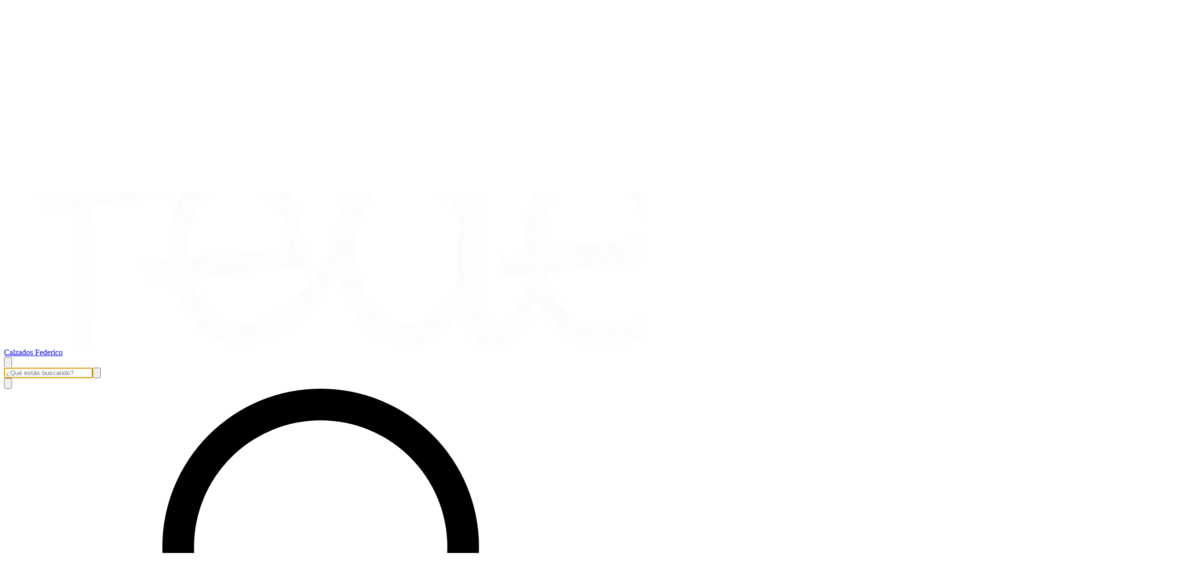

--- FILE ---
content_type: text/html; charset=utf-8
request_url: https://calzadosfederico.com.ar/ellas/botas/botas-texanas
body_size: 43584
content:
<!DOCTYPE html><html><head><meta charSet="utf-8"/><meta name="viewport" content="width=device-width, initial-scale=1"/><link rel="preload" href="https://lightspeed-cdn.mitiendanube.com/v1/public/nunito-v26-latin-regular.woff2" as="font" crossorigin="" type="font/woff2"/><link rel="preload" href="https://lightspeed-cdn.mitiendanube.com/v1/public/nunito-v26-latin-700.woff2" as="font" crossorigin="" type="font/woff2"/><link rel="preload" as="image" imageSrcSet="//d1a9qnv764bsoo.cloudfront.net/stores/001/141/891/themes/common/logo-1006876771-1659385201-5378d03597ab23be71103544fdd341a91659385202-50-0.webp?w=50 50w, //d1a9qnv764bsoo.cloudfront.net/stores/001/141/891/themes/common/logo-1006876771-1659385201-5378d03597ab23be71103544fdd341a91659385202-100-0.webp?w=100 100w, //d1a9qnv764bsoo.cloudfront.net/stores/001/141/891/themes/common/logo-1006876771-1659385201-5378d03597ab23be71103544fdd341a91659385202-240-0.webp?w=240 240w, //d1a9qnv764bsoo.cloudfront.net/stores/001/141/891/themes/common/logo-1006876771-1659385201-5378d03597ab23be71103544fdd341a91659385202-320-0.webp?w=320 320w, //d1a9qnv764bsoo.cloudfront.net/stores/001/141/891/themes/common/logo-1006876771-1659385201-5378d03597ab23be71103544fdd341a91659385202-480-0.webp?w=480 480w, //d1a9qnv764bsoo.cloudfront.net/stores/001/141/891/themes/common/logo-1006876771-1659385201-5378d03597ab23be71103544fdd341a91659385202-640-0.webp?w=640 640w, //d1a9qnv764bsoo.cloudfront.net/stores/001/141/891/themes/common/logo-1006876771-1659385201-5378d03597ab23be71103544fdd341a91659385202-1024-1024.webp?w=1024 1024w, //d1a9qnv764bsoo.cloudfront.net/stores/001/141/891/themes/common/logo-1006876771-1659385201-5378d03597ab23be71103544fdd341a91659385202-1024-1024.webp?w=1400 1400w, //d1a9qnv764bsoo.cloudfront.net/stores/001/141/891/themes/common/logo-1006876771-1659385201-5378d03597ab23be71103544fdd341a91659385202-1024-1024.webp?w=1920 1920w" imageSizes="40vw" fetchPriority="high"/><link rel="preload" as="image" imageSrcSet="https://dcdn-us.mitiendanube.com/stores/001/141/891/products/bota-4235-suela-b7bba8cc8bad65a28717668686058978-50-0.webp?w=50 50w, https://dcdn-us.mitiendanube.com/stores/001/141/891/products/bota-4235-suela-b7bba8cc8bad65a28717668686058978-100-0.webp?w=100 100w, https://dcdn-us.mitiendanube.com/stores/001/141/891/products/bota-4235-suela-b7bba8cc8bad65a28717668686058978-240-0.webp?w=240 240w, https://dcdn-us.mitiendanube.com/stores/001/141/891/products/bota-4235-suela-b7bba8cc8bad65a28717668686058978-320-0.webp?w=320 320w, https://dcdn-us.mitiendanube.com/stores/001/141/891/products/bota-4235-suela-b7bba8cc8bad65a28717668686058978-480-0.webp?w=480 480w, https://dcdn-us.mitiendanube.com/stores/001/141/891/products/bota-4235-suela-b7bba8cc8bad65a28717668686058978-640-0.webp?w=640 640w, https://dcdn-us.mitiendanube.com/stores/001/141/891/products/bota-4235-suela-b7bba8cc8bad65a28717668686058978-1024-1024.webp?w=1024 1024w, https://dcdn-us.mitiendanube.com/stores/001/141/891/products/bota-4235-suela-b7bba8cc8bad65a28717668686058978-1024-1024.webp?w=1400 1400w, https://dcdn-us.mitiendanube.com/stores/001/141/891/products/bota-4235-suela-b7bba8cc8bad65a28717668686058978-1024-1024.webp?w=1920 1920w" imageSizes="(min-width: 768px) 25vw, 49vw, 100vw" fetchPriority="high"/><link rel="preload" as="image" imageSrcSet="https://dcdn-us.mitiendanube.com/stores/001/141/891/products/bota-4220-9-b622ef9d59a5ac21bf17505406675842-50-0.webp?w=50 50w, https://dcdn-us.mitiendanube.com/stores/001/141/891/products/bota-4220-9-b622ef9d59a5ac21bf17505406675842-100-0.webp?w=100 100w, https://dcdn-us.mitiendanube.com/stores/001/141/891/products/bota-4220-9-b622ef9d59a5ac21bf17505406675842-240-0.webp?w=240 240w, https://dcdn-us.mitiendanube.com/stores/001/141/891/products/bota-4220-9-b622ef9d59a5ac21bf17505406675842-320-0.webp?w=320 320w, https://dcdn-us.mitiendanube.com/stores/001/141/891/products/bota-4220-9-b622ef9d59a5ac21bf17505406675842-480-0.webp?w=480 480w, https://dcdn-us.mitiendanube.com/stores/001/141/891/products/bota-4220-9-b622ef9d59a5ac21bf17505406675842-640-0.webp?w=640 640w, https://dcdn-us.mitiendanube.com/stores/001/141/891/products/bota-4220-9-b622ef9d59a5ac21bf17505406675842-1024-1024.webp?w=1024 1024w, https://dcdn-us.mitiendanube.com/stores/001/141/891/products/bota-4220-9-b622ef9d59a5ac21bf17505406675842-1024-1024.webp?w=1400 1400w, https://dcdn-us.mitiendanube.com/stores/001/141/891/products/bota-4220-9-b622ef9d59a5ac21bf17505406675842-1024-1024.webp?w=1920 1920w" imageSizes="(min-width: 768px) 25vw, 49vw, 100vw" fetchPriority="high"/><link rel="preload" as="image" imageSrcSet="https://dcdn-us.mitiendanube.com/stores/001/141/891/products/bota-4215-3-953ba5edc4e4a1a64817492424132900-50-0.webp?w=50 50w, https://dcdn-us.mitiendanube.com/stores/001/141/891/products/bota-4215-3-953ba5edc4e4a1a64817492424132900-100-0.webp?w=100 100w, https://dcdn-us.mitiendanube.com/stores/001/141/891/products/bota-4215-3-953ba5edc4e4a1a64817492424132900-240-0.webp?w=240 240w, https://dcdn-us.mitiendanube.com/stores/001/141/891/products/bota-4215-3-953ba5edc4e4a1a64817492424132900-320-0.webp?w=320 320w, https://dcdn-us.mitiendanube.com/stores/001/141/891/products/bota-4215-3-953ba5edc4e4a1a64817492424132900-480-0.webp?w=480 480w, https://dcdn-us.mitiendanube.com/stores/001/141/891/products/bota-4215-3-953ba5edc4e4a1a64817492424132900-640-0.webp?w=640 640w, https://dcdn-us.mitiendanube.com/stores/001/141/891/products/bota-4215-3-953ba5edc4e4a1a64817492424132900-1024-1024.webp?w=1024 1024w, https://dcdn-us.mitiendanube.com/stores/001/141/891/products/bota-4215-3-953ba5edc4e4a1a64817492424132900-1024-1024.webp?w=1400 1400w, https://dcdn-us.mitiendanube.com/stores/001/141/891/products/bota-4215-3-953ba5edc4e4a1a64817492424132900-1024-1024.webp?w=1920 1920w" imageSizes="(min-width: 768px) 25vw, 49vw, 100vw" fetchPriority="high"/><link rel="preload" as="image" imageSrcSet="https://dcdn-us.mitiendanube.com/stores/001/141/891/products/bota-4204-4-87064dfd83f0a1e5d617463009817152-50-0.webp?w=50 50w, https://dcdn-us.mitiendanube.com/stores/001/141/891/products/bota-4204-4-87064dfd83f0a1e5d617463009817152-100-0.webp?w=100 100w, https://dcdn-us.mitiendanube.com/stores/001/141/891/products/bota-4204-4-87064dfd83f0a1e5d617463009817152-240-0.webp?w=240 240w, https://dcdn-us.mitiendanube.com/stores/001/141/891/products/bota-4204-4-87064dfd83f0a1e5d617463009817152-320-0.webp?w=320 320w, https://dcdn-us.mitiendanube.com/stores/001/141/891/products/bota-4204-4-87064dfd83f0a1e5d617463009817152-480-0.webp?w=480 480w, https://dcdn-us.mitiendanube.com/stores/001/141/891/products/bota-4204-4-87064dfd83f0a1e5d617463009817152-640-0.webp?w=640 640w, https://dcdn-us.mitiendanube.com/stores/001/141/891/products/bota-4204-4-87064dfd83f0a1e5d617463009817152-1024-1024.webp?w=1024 1024w, https://dcdn-us.mitiendanube.com/stores/001/141/891/products/bota-4204-4-87064dfd83f0a1e5d617463009817152-1024-1024.webp?w=1400 1400w, https://dcdn-us.mitiendanube.com/stores/001/141/891/products/bota-4204-4-87064dfd83f0a1e5d617463009817152-1024-1024.webp?w=1920 1920w" imageSizes="(min-width: 768px) 25vw, 49vw, 100vw" fetchPriority="high"/><link rel="preload" as="image" imageSrcSet="https://dcdn-us.mitiendanube.com/stores/001/141/891/products/bota-texas-gime-9579e868f18813c3ea17480066180170-50-0.webp?w=50 50w, https://dcdn-us.mitiendanube.com/stores/001/141/891/products/bota-texas-gime-9579e868f18813c3ea17480066180170-100-0.webp?w=100 100w, https://dcdn-us.mitiendanube.com/stores/001/141/891/products/bota-texas-gime-9579e868f18813c3ea17480066180170-240-0.webp?w=240 240w, https://dcdn-us.mitiendanube.com/stores/001/141/891/products/bota-texas-gime-9579e868f18813c3ea17480066180170-320-0.webp?w=320 320w, https://dcdn-us.mitiendanube.com/stores/001/141/891/products/bota-texas-gime-9579e868f18813c3ea17480066180170-480-0.webp?w=480 480w, https://dcdn-us.mitiendanube.com/stores/001/141/891/products/bota-texas-gime-9579e868f18813c3ea17480066180170-640-0.webp?w=640 640w, https://dcdn-us.mitiendanube.com/stores/001/141/891/products/bota-texas-gime-9579e868f18813c3ea17480066180170-1024-1024.webp?w=1024 1024w, https://dcdn-us.mitiendanube.com/stores/001/141/891/products/bota-texas-gime-9579e868f18813c3ea17480066180170-1024-1024.webp?w=1400 1400w, https://dcdn-us.mitiendanube.com/stores/001/141/891/products/bota-texas-gime-9579e868f18813c3ea17480066180170-1024-1024.webp?w=1920 1920w" imageSizes="(min-width: 768px) 25vw, 49vw, 100vw" fetchPriority="high"/><link rel="stylesheet" href="https://lightspeed-cdn.mitiendanube.com/v1/_next/static/css/36fbb83c1d22e3e2.css" data-precedence="next"/><link rel="stylesheet" href="https://lightspeed-cdn.mitiendanube.com/v1/_next/static/css/7bcbd10fb37eab06.css" data-precedence="next"/><link rel="stylesheet" href="https://lightspeed-cdn.mitiendanube.com/v1/_next/static/css/8fcd39b9267e0aa8.css" data-precedence="next"/><link rel="stylesheet" href="https://lightspeed-cdn.mitiendanube.com/v1/_next/static/css/7c1c0b00d367ee1c.css" data-precedence="next"/><link rel="stylesheet" href="https://lightspeed-cdn.mitiendanube.com/v1/_next/static/css/10bbe5a7a5236f4b.css" data-precedence="next"/><link rel="stylesheet" href="https://lightspeed-cdn.mitiendanube.com/v1/_next/static/css/371006afdc50f1cc.css" data-precedence="next"/><link rel="preload" as="script" fetchPriority="low" href="https://lightspeed-cdn.mitiendanube.com/v1/_next/static/chunks/webpack-3bb0426749c8485a.js"/><script src="https://lightspeed-cdn.mitiendanube.com/v1/_next/static/chunks/68cc26a8-b33b74dee39573cc.js" async=""></script><script src="https://lightspeed-cdn.mitiendanube.com/v1/_next/static/chunks/9341-dbcddf6d44b00405.js" async=""></script><script src="https://lightspeed-cdn.mitiendanube.com/v1/_next/static/chunks/main-app-9dbc08a261efb779.js" async=""></script><script src="https://lightspeed-cdn.mitiendanube.com/v1/_next/static/chunks/9058-1a250dc7cc6cdf3e.js" async=""></script><script src="https://lightspeed-cdn.mitiendanube.com/v1/_next/static/chunks/app/global-error-4bd812f32584b02a.js" async=""></script><script src="https://lightspeed-cdn.mitiendanube.com/v1/_next/static/chunks/app/layout-860eb252b274180b.js" async=""></script><script src="https://lightspeed-cdn.mitiendanube.com/v1/_next/static/chunks/app/error-d5c323ad7035761e.js" async=""></script><script src="https://lightspeed-cdn.mitiendanube.com/v1/_next/static/chunks/app/not-found-0ec8e36c845c1aa0.js" async=""></script><script src="https://lightspeed-cdn.mitiendanube.com/v1/_next/static/chunks/081deaf2-3b4129052e065ba9.js" async=""></script><script src="https://lightspeed-cdn.mitiendanube.com/v1/_next/static/chunks/3166-3229e04103fcd103.js" async=""></script><script src="https://lightspeed-cdn.mitiendanube.com/v1/_next/static/chunks/2024-8d4f65671f2231fe.js" async=""></script><script src="https://lightspeed-cdn.mitiendanube.com/v1/_next/static/chunks/8690-99eb3b9de8503df1.js" async=""></script><script src="https://lightspeed-cdn.mitiendanube.com/v1/_next/static/chunks/914-c4da123ba4b617d4.js" async=""></script><script src="https://lightspeed-cdn.mitiendanube.com/v1/_next/static/chunks/1664-2c67971b6effe333.js" async=""></script><script src="https://lightspeed-cdn.mitiendanube.com/v1/_next/static/chunks/7790-77f2e8191a6808af.js" async=""></script><script src="https://lightspeed-cdn.mitiendanube.com/v1/_next/static/chunks/6896-138e990aee167cb8.js" async=""></script><script src="https://lightspeed-cdn.mitiendanube.com/v1/_next/static/chunks/8714-d2815eb3d8fb3c5d.js" async=""></script><script src="https://lightspeed-cdn.mitiendanube.com/v1/_next/static/chunks/7268-88de8231ade118dd.js" async=""></script><script src="https://lightspeed-cdn.mitiendanube.com/v1/_next/static/chunks/2165-8254dfa95a9b86af.js" async=""></script><script src="https://lightspeed-cdn.mitiendanube.com/v1/_next/static/chunks/3907-f0ac1b42bf229c6a.js" async=""></script><script src="https://lightspeed-cdn.mitiendanube.com/v1/_next/static/chunks/app/%5Bdevice%5D/%5Bhost%5D/%5BthemeState%5D/%5Bsecret%5D/layout-0eb801cb46862cca.js" async=""></script><script src="https://lightspeed-cdn.mitiendanube.com/v1/_next/static/chunks/7305-4df025ad8ff3195d.js" async=""></script><script src="https://lightspeed-cdn.mitiendanube.com/v1/_next/static/chunks/app/%5Bdevice%5D/%5Bhost%5D/%5BthemeState%5D/%5Bsecret%5D/%5Bcategory%5D/%5B%5B...categories%5D%5D/page-bd275789f5fe0bc8.js" async=""></script><script src="https://lightspeed-cdn.mitiendanube.com/v1/_next/static/chunks/app/%5Bdevice%5D/%5Bhost%5D/%5BthemeState%5D/%5Bsecret%5D/not-found-d5d01dca2cb121ad.js" async=""></script><link href="https://lightspeed-cdn.mitiendanube.com/v1" rel="preconnect"/><link href="https://lightspeed-cdn.mitiendanube.com/v1" rel="dns-prefetch"/><link href="https://acdn.mitiendanube.com" rel="dns-prefetch"/><link href="https://acdn.mitiendanube.com" rel="preconnect"/><link href="https://acdn-us.mitiendanube.com" rel="preconnect"/><link href="https://acdn-us.mitiendanube.com" rel="dns-prefetch"/><title>Texanas</title><meta name="description" content="Comprá online productos de Calzados Federico. Tenemos Bota Texana Cuero 4235, Bota Texana Cuero 4220 y más. Hacé tu pedido y pagalo online"/><meta name="facebook-domain-verification" content="1337ewkcwwdgkrnaucqy6503rn1qpn"/><link rel="canonical" href="https://calzadosfederico.com.ar/ellas/botas/botas-texanas"/><meta name="google-site-verification" content="ntfxze7pR22BagNH-Y7J6RemvkU621nG-Mj2BK9_cE0"/><meta property="og:title" content="Texanas"/><meta property="og:description" content="Comprá online productos de Calzados Federico. Tenemos Bota Texana Cuero 4235, Bota Texana Cuero 4220 y más. Hacé tu pedido y pagalo online"/><meta property="og:url" content="https://calzadosfederico.com.ar/ellas/botas/botas-texanas"/><meta property="og:site_name" content="Calzados Federico"/><meta property="og:type" content="website"/><meta name="twitter:card" content="summary"/><meta name="twitter:title" content="Texanas"/><meta name="twitter:description" content="Comprá online productos de Calzados Federico. Tenemos Bota Texana Cuero 4235, Bota Texana Cuero 4220 y más. Hacé tu pedido y pagalo online"/><link rel="shortcut icon" href="//d1a9qnv764bsoo.cloudfront.net/stores/001/141/891/themes/common/logo-105518902-1670370297-521481d1504e52abe1efbc747a5096741670370297.ico?0"/><link rel="icon" href="//d1a9qnv764bsoo.cloudfront.net/stores/001/141/891/themes/common/logo-105518902-1670370297-521481d1504e52abe1efbc747a5096741670370297.ico?0"/><script src="https://lightspeed-cdn.mitiendanube.com/v1/_next/static/chunks/polyfills-78c92fac7aa8fdd8.js" noModule=""></script></head><body><img alt="Storefront" decoding="async" fetchPriority="high" height="1080" src="[data-uri]" style="height:99vh;left:0;max-height:99vh;max-width:99vw;object-fit:cover;pointer-events:none;position:absolute;top:0;width:99vw;z-index:200" width="1920"/><main><script data-testid="nube-sdk-bootstrap">
((global, url, name, scope, state, apps) => {
  const methods = ["on", "off", "send"];
  const initial = { ...state, location: { ...(state.location || {}), url } };
  global[name] = methods.reduce((sdk, method) => {
    sdk[method] = (...args) => {
      sdk.queue.push([method, ...args]);
    };
    return sdk;
  }, { queue: [] });
  global[name].getState = () => initial;
  global[name].send(scope, "init", () => initial);
  const loadMethod = () => {
    if (apps) {
      global[name].send(scope, "app:register", () => ({ apps }));
    }
  };
  if (document.readyState === "complete") {
    setTimeout(loadMethod);
  } else {
    window.addEventListener("load", loadMethod);
  }
})(window, document.location.href, "nubeSDK", "storefront", {}, {});</script><script defer="" crossorigin="anonymous" src="https://nsk-cdn-static.tiendanube.com/nube-sdk-0.20.0.min.js"></script><script defer="" crossorigin="anonymous" src="https://nsk-cdn-static.tiendanube.com/register-0.20.0.min.js"></script><style id="nube-sdk-base-styles">.nube-toast-root.toast-container{font-family:system-ui,sans-serif;max-width:400px;min-width:280px;position:relative}.toast{align-items:flex-start;background:#fff;border:1px solid #dee2e6;border-radius:8px;box-shadow:0 2px 8px rgba(0,0,0,.1);display:flex;padding:16px;position:relative;transition:opacity .3s ease,transform .3s ease}.toast-content{display:flex;flex:1;flex-direction:column;gap:4px;margin-right:12px}.toast-close{align-items:center;background:transparent;border:none;border-radius:4px;color:#6c757d;cursor:pointer;display:flex;flex-shrink:0;justify-content:center;padding:4px;transition:background-color .2s ease,color .2s ease}.toast-close:hover{background-color:#f8f9fa;color:#495057}.toast.toast-success{background-color:#f8fff9;border-left:4px solid #28a745}.toast.toast-error{background-color:#fff8f8;border-left:4px solid #dc3545}.toast.toast-warning{background-color:#fffef5;border-left:4px solid #ffc107}.toast.toast-info{background-color:#f6fcfd;border-left:4px solid #17a2b8}.nube-toast-title.toast-message{color:#212529;font-size:14px;font-weight:600;line-height:1.4;margin:0}.nube-toast-description.toast-description{color:#6c757d;font-size:13px;line-height:1.4;margin:0}.toast.toast-leaving{opacity:.5;transform:translateX(100%)}@media (max-width:480px){.nube-toast-root.toast-container{max-width:100%;min-width:260px}.toast{padding:12px}.nube-toast-title.toast-message{font-size:13px}.nube-toast-description.toast-description{font-size:12px}}.nube-box{display:flex}.nube-column{display:flex;flex-direction:column}.nube-row{display:flex;flex-direction:row}#nube-modal{background:transparent;border:none;box-shadow:none;left:50%;margin:0;max-width:90vw;position:fixed;top:50%;transform:translate(-50%,-50%);z-index:9999}#nube-modal::backdrop{align-items:center;background-color:rgba(0,0,0,.6);display:flex;height:100vh;justify-content:center;left:0;position:fixed;top:0;width:100vw;z-index:999}.nube-accordion-root{--panel-padding:1em;border:1px solid var(--box-border-color);border-radius:var(--border-radius);overflow:hidden}.nube-accordion-root details{border:none;padding:0}.nube-accordion-root .content{background-color:var(--main-background);border-top:1px solid var(--box-border-color);padding:var(--panel-padding)}.nube-accordion-root summary{background-color:var(--main-foreground-opacity-10);cursor:pointer;display:flex;flex-direction:row;font-weight:500;list-style:none;padding:var(--panel-padding);padding-right:32px;position:relative;-webkit-user-select:none;-moz-user-select:none;user-select:none}.nube-accordion-root summary svg{margin-right:8px}.nube-accordion-root summary:hover{background-color:var(--main-foreground-opacity-05)}.nube-accordion-root summary:after{display:none}.nube-accordion-root[open] summary:after{transform:translateY(-50%) rotate(180deg)}.nube-link-modal{background:#fff;border:none;border-radius:8px;box-shadow:0 4px 20px rgba(0,0,0,.15);height:-moz-fit-content;height:fit-content;inset:0;margin:auto;max-width:90vw;padding:0;position:fixed;width:500px;z-index:9999}.nube-link-modal::backdrop{background-color:rgba(0,0,0,.6);height:100vh;left:0;position:fixed;top:0;width:100vw;z-index:9998}.nube-link-modal-content{padding:24px}.nube-link-modal-header{align-items:flex-start;display:flex;justify-content:space-between;margin-bottom:16px}.nube-link-modal-title{color:#333;font-size:18px;font-weight:700;margin:0}.nube-link-modal-close-button{align-items:center;background:none;border:none;cursor:pointer;display:flex;justify-content:center;padding:4px}.nube-link-modal-description{color:#0a0a0a;font-size:14px;font-weight:400;line-height:1.5;margin:0}.nube-link-modal-url{color:#0a0a0a99;font-size:14px;font-weight:400;margin:0 0 24px;word-break:break-all}.nube-link-modal-actions{display:flex;flex-direction:row;gap:12px;justify-content:flex-end}@media (max-width:768px){.nube-link-modal-actions{flex-direction:column-reverse}}.select-showcase{display:flex;flex-direction:column;gap:20px;min-width:400px}.select-group{margin-bottom:16px}.nube-select .has-float-label,.nube-select .has-float-label.select-container{position:relative}.nube-select .has-float-label select:focus+label,.nube-select .has-float-label select:not([value=""])+label{color:#000;transform:translateY(-24px) scale(.85);transform-origin:top left}.nube-select label{background:#fff;color:#666;font-size:14px;left:0;padding:0 4px;pointer-events:none;position:absolute;top:8px;z-index:1}.nube-select .form-control-select{appearance:none;-webkit-appearance:none;-moz-appearance:none;background:#fff;border:1px solid #e0e0e0;border-radius:0;color:#000;cursor:pointer;font-size:14px;line-height:1.5;min-height:40px;padding:8px 40px 8px 12px;width:100%}.nube-select .form-control-select:focus{border-color:#000;outline:none}.nube-select .form-control-select.disabled,.nube-select .form-control-select:disabled{background-color:#f5f5f5;border-color:#e0e0e0;color:#999;cursor:not-allowed;opacity:.7}.nube-select .select-icon{color:#666;pointer-events:none;position:absolute;right:12px;top:50%;transform:translateY(-50%);z-index:2}.nube-select .form-control-select:focus+label+.select-icon{color:#000}.nube-select .form-control-select:disabled+label+.select-icon{color:#999}.nube-select .form-control-select option{background:#fff;color:#000;padding:8px 12px}.nube-select .form-control-select option:checked{background:#000;color:#fff}.nube-select .form-control-select option:disabled{background:#f5f5f5;color:#999}@media (max-width:768px){.select-showcase{margin:0 auto;max-width:100%;min-width:auto}}.nube-select.error .form-control-select{background-color:#fafafa;border-color:#000}.nube-select.error label{color:#000}.nube-select.success .form-control-select{background-color:#fafafa;border-color:#000}.nube-select.success label{color:#000}.nube-check{font-family:-apple-system,BlinkMacSystemFont,Segoe UI,Roboto,sans-serif;margin-bottom:1rem}.nube-check,.nube-check .form-checkbox{align-items:flex-start;display:flex;flex-direction:column}.nube-check .form-checkbox{background:none;border:none;color:#374151;cursor:pointer;font-size:.875rem;line-height:1.4;margin:0;padding:0;-webkit-user-select:none;-moz-user-select:none;user-select:none}.nube-check .form-checkbox input[type=checkbox]{border:0;height:0;margin:0;opacity:0;padding:0;position:absolute;width:0}.nube-check .form-options-content{align-items:center;display:flex;flex-direction:row;gap:.5rem;width:100%}.nube-check .form-group-icon{flex-shrink:0;height:1rem;margin-top:0;position:relative;width:1rem}.nube-check .form-group-icon .checked,.nube-check .form-group-icon .unchecked{height:100%;left:0;position:absolute;top:0;width:100%}.nube-check .form-group-icon .unchecked{color:#9ca3af;opacity:1}.nube-check .form-group-icon .checked{color:#6b7280;opacity:0}.nube-check input[type=checkbox]:checked+.form-options-content .unchecked{opacity:0}.nube-check input[type=checkbox]:checked+.form-options-content .checked{opacity:1}.nube-check .form-options-label{color:inherit;flex:1;font-weight:400;line-height:1.5}.nube-check .form-checkbox:has(input[type=checkbox]:disabled){cursor:not-allowed;opacity:.6}.nube-check .form-checkbox:has(input[type=checkbox]:disabled) .form-group-icon .checked,.nube-check .form-checkbox:has(input[type=checkbox]:disabled) .form-group-icon .unchecked{color:#d1d5db}.nube-check .form-checkbox:has(input[type=checkbox]:disabled) .form-options-label{color:#9ca3af}@media (max-width:640px){.nube-check .form-options-content{gap:.5rem}.nube-check .form-group-icon{height:.875rem;width:.875rem}.nube-check .form-options-label{font-size:.8125rem}}.nube-number-field{display:flex;flex-direction:column;gap:8px}.nube-number-field-label{color:var(--label-foreground);font-size:14px;font-weight:500;margin:0}.nube-number-field-wrapper{align-items:stretch;background:var(--main-background);border:1px solid var(--input-border-color);border-radius:var(--border-radius);display:flex;max-width:150px;overflow:hidden;position:relative;transition:all .2s ease-in-out}.nube-number-field-wrapper:focus-within{border-color:var(--accent-color);box-shadow:0 0 0 .2rem var(--accent-color-opacity-25)}.nube-number-field-input{background:transparent;border:none;box-sizing:border-box;color:var(--main-foreground)!important;flex:1;font-size:14px;line-height:1.5;max-width:54px;min-height:48px;outline:none;padding:12px;text-align:center}.nube-number-field-input:disabled{background-color:var(--main-background);color:var(--main-foreground-opacity-60);cursor:not-allowed}.nube-number-field-button{align-items:center;background-color:var(--button-background);border:none;color:var(--button-foreground);cursor:pointer;display:flex;font-size:18px;font-weight:500;height:auto;justify-content:center;transition:all .2s ease-in-out;-webkit-user-select:none;-moz-user-select:none;user-select:none;width:48px}.nube-number-field-button:hover:not(:disabled){background-color:var(--main-foreground-opacity-10);color:var(--main-foreground)}.nube-number-field-button:active:not(:disabled){background-color:var(--main-foreground-opacity-20);transform:scale(.95)}.nube-number-field-button:disabled{background-color:var(--button-background);color:var(--main-foreground-opacity-60);cursor:not-allowed}.nube-number-field-decrement,.nube-number-field-increment{border:none}.nube-number-field-wrapper:has(.nube-number-field-input:disabled){background-color:var(--main-background);border-color:var(--border-color)}.nube-number-field-wrapper:has(.nube-number-field-input:disabled):focus-within{border-color:var(--border-color);box-shadow:none}@media (max-width:576px){.nube-number-field-button{font-size:16px;width:40px}.nube-number-field-input{font-size:13px;min-height:40px;padding:8px}}.nube-side-scroll-content{flex-wrap:nowrap;scrollbar-color:rgba(0,0,0,.2) transparent;scrollbar-width:thin}.nube-side-scroll-content>*{flex-shrink:0}.nube-side-scroll-content::-webkit-scrollbar{height:8px}.nube-side-scroll-content::-webkit-scrollbar-track{background:transparent}.nube-side-scroll-content::-webkit-scrollbar-thumb{background-color:rgba(0,0,0,.2);border-radius:4px}.nube-side-scroll-content::-webkit-scrollbar-thumb:hover{background-color:rgba(0,0,0,.3)}.nube-side-scroll-content-no-scrollbar{scrollbar-width:none;-ms-overflow-style:none}.nube-side-scroll-content-no-scrollbar::-webkit-scrollbar{display:none}.nube-side-scroll-nav{background:none;border:none;color:#1f2937;cursor:pointer;font-size:24px;padding:4px 8px;transition:opacity .2s ease-in-out}.nube-side-scroll-nav:hover{opacity:.7}.nube-side-scroll-nav:active{opacity:.5}.nube-side-scroll-nav-hidden{cursor:default;opacity:0;pointer-events:none}</style><!--$--><!--/$--><style>:root {--accent_color: 243,156,18;--adbar_background_color: 200,207,176;--adbar_foreground_color: 0,0,0;--background_color: 255,255,255;--button_background_color: 0,0,0;--button_foreground_color: 255,255,255;--footer_background_color: 255,255,255;--footer_foreground_color: 0,0,0;--header_background_color: 0,0,0;--header_foreground_color: 255,255,255;--header_transparent_foreground_color: 0,0,0;--label_background_color: 231,76,60;--label_foreground_color: 238,238,238;--text_color: 37,37,37;--main-foreground: 37,37,37;--main-background: 255,255,255;--main-foreground-opacity-05: 37,37,37, 0.05;--main-foreground-opacity-08: 37,37,37, 0.08;--main-foreground-opacity-10: 37,37,37, 0.1;--main-foreground-opacity-20: 37,37,37, 0.2;--main-foreground-opacity-30: 37,37,37, 0.3;--main-foreground-opacity-40: 37,37,37, 0.4;--main-foreground-opacity-50: 37,37,37, 0.5;--main-foreground-opacity-60: 37,37,37, 0.6;--main-foreground-opacity-80: 37,37,37, 0.8;--main-foreground-opacity-90: 37,37,37, 0.9;--main-background-opacity-20: 255,255,255, 0.2;--main-background-opacity-50: 255,255,255, 0.5;--main-background-opacity-80: 255,255,255, 0.8;--main-background-opacity-90: 255,255,255, 0.9;--color-error: 204, 72, 69;--color-warning: 210, 118, 17;--color-info: 37,37,37;--color-success: 60, 175, 101;--container-width: 1300px;--container-width-sm: 540px;--container-width-md: 720px;--container-width-lg: 960px;--container-width-xl: 1140px;--grid-column-gap-desktop: 15px;--grid-column-gap-mobile: 12px;--grid-row-gap-desktop: 15px;--grid-row-gap-mobile: 12px;--section-gap-desktop: 40px;--section-gap-mobile: 24px;--section-title-spacing-desktop: 50px;--section-title-spacing-mobile: 24px;--logo-aspect-ratio: 2363:683;--logo-height-desktop: auto;--logo-height-mobile: auto;--logo-min-width-desktop: 100px;--logo-default-max-height-desktop: 66px;--logo-max-height-desktop: 350px;--logo-max-height-mobile: 150px;--logo-width: 100px;--logo-max-width-desktop: 100%;--logo-min-height-desktop: auto;--logo-min-height-mobile: auto;--button-transform: uppercase; --link-transform: uppercase; --title-transform: uppercase; --base-font-size: 14px; --small-font-size: 12px; --footer-padding-desktop: 50px; --footer-padding-mobile: 24px; --header-padding-desktop: 50px; --header-padding-mobile: 24px; --button-border-radius: 0; --border-color: rgba(var(--main-foreground), 0.1); --border-radius: 0; --button-background: var(--button_background_color); --button-foreground: var(--button_foreground_color); --input-border-color: rgba(var(--main-foreground), 0.2)}</style><style type="text/css">

  @font-face {
    font-display: swap; 
    font-family: Nunito;
    font-style: normal;
    font-weight: 400;
    src: url('https://lightspeed-cdn.mitiendanube.com/v1/public/nunito-v26-latin-regular.woff2') format('woff2'); 
  }
  @font-face {
    font-display: swap;
    font-family: Nunito;
    font-style: normal;
    font-weight: 700;
    src: url('https://lightspeed-cdn.mitiendanube.com/v1/public/nunito-v26-latin-700.woff2') format('woff2'); 
  }
@font-face {
  font-family: "Nunito_Fallback";
  ascent-override: 99.3901378062%;
  descent-override: 34.7029858018%;
  line-gap-override: 0.0000000000%;
  size-adjust: 101.7203539823%;
  src: local("Arial");
}
:root {--font-nube: Nunito, Nunito_Fallback;--font-nube-headings: Nunito, Nunito_Fallback</style><header class="styles_headMain__TbJ96 js-head-main head-main position-sticky" data-store="head"><div class="styles_container__4dRiC"><div class="styles_bar__nhs7G" style="transform:translateX(-100%)"></div></div><div class="styles_mainRow__okAYX"><div class="styles_logoCell__MhmsV"><a aria-label="Calzados Federico" class="w-100 h-100 styles_logo__F9BRa styles_logoLink__J_hzJ" href="/"><img alt="logo" fetchPriority="high" width="2363" height="683" decoding="async" data-nimg="1" class="styles_logo__F9BRa" style="color:transparent" sizes="40vw" srcSet="//d1a9qnv764bsoo.cloudfront.net/stores/001/141/891/themes/common/logo-1006876771-1659385201-5378d03597ab23be71103544fdd341a91659385202-50-0.webp?w=50 50w, //d1a9qnv764bsoo.cloudfront.net/stores/001/141/891/themes/common/logo-1006876771-1659385201-5378d03597ab23be71103544fdd341a91659385202-100-0.webp?w=100 100w, //d1a9qnv764bsoo.cloudfront.net/stores/001/141/891/themes/common/logo-1006876771-1659385201-5378d03597ab23be71103544fdd341a91659385202-240-0.webp?w=240 240w, //d1a9qnv764bsoo.cloudfront.net/stores/001/141/891/themes/common/logo-1006876771-1659385201-5378d03597ab23be71103544fdd341a91659385202-320-0.webp?w=320 320w, //d1a9qnv764bsoo.cloudfront.net/stores/001/141/891/themes/common/logo-1006876771-1659385201-5378d03597ab23be71103544fdd341a91659385202-480-0.webp?w=480 480w, //d1a9qnv764bsoo.cloudfront.net/stores/001/141/891/themes/common/logo-1006876771-1659385201-5378d03597ab23be71103544fdd341a91659385202-640-0.webp?w=640 640w, //d1a9qnv764bsoo.cloudfront.net/stores/001/141/891/themes/common/logo-1006876771-1659385201-5378d03597ab23be71103544fdd341a91659385202-1024-1024.webp?w=1024 1024w, //d1a9qnv764bsoo.cloudfront.net/stores/001/141/891/themes/common/logo-1006876771-1659385201-5378d03597ab23be71103544fdd341a91659385202-1024-1024.webp?w=1400 1400w, //d1a9qnv764bsoo.cloudfront.net/stores/001/141/891/themes/common/logo-1006876771-1659385201-5378d03597ab23be71103544fdd341a91659385202-1024-1024.webp?w=1920 1920w" src="//d1a9qnv764bsoo.cloudfront.net/stores/001/141/891/themes/common/logo-1006876771-1659385201-5378d03597ab23be71103544fdd341a91659385202-1024-1024.webp?w=1920"/><div class="sr-only">Calzados Federico</div></a></div><div class="styles_verticalMenu__IuIvX"><!--$--><button aria-label="Open mobile menu" class="styles_ghostButton__Vcsa4"><svg viewBox="0 0 512 512"><path d="M486.4,102.45H25.6V76.85H486.4Zm0,179.2H25.6v-25.6H486.4Zm0,179.2H25.6v-25.6H486.4Z"></path></svg></button><!--/$--></div><div class="styles_search__uhIYG"><div class="d-none d-md-block"><!--$--><div class="search-container position-relative"><div class="position-relative"><input aria-label="¿Qué estás buscando?" autoComplete="off" autoCorrect="off" autofocus="" class="form-control search-input" placeholder="¿Qué estás buscando?" type="text" name="search" value=""/><button class="btn search-input-submit" type="submit"><svg class="icon-inline icon-lg svg-icon-text" viewBox="0 0 512 512"><path d="M389.68,359.13A204,204,0,0,0,435.2,230.4c0-113.11-91.69-204.8-204.8-204.8S25.6,117.29,25.6,230.4s91.69,204.8,204.8,204.8a204.13,204.13,0,0,0,142-57.19L486.69,492.34l18.1-18.1ZM230.4,409.6A179.2,179.2,0,1,1,409.6,230.4,179.2,179.2,0,0,1,230.4,409.6Z"></path></svg></button></div></div><!--/$--></div><div class="d-block d-md-none"><button aria-label="Buscar producto" class="styles_ghostButton__Vcsa4"><svg class="icon-inline icon-lg svg-icon-text" viewBox="0 0 512 512"><path d="M389.68,359.13A204,204,0,0,0,435.2,230.4c0-113.11-91.69-204.8-204.8-204.8S25.6,117.29,25.6,230.4s91.69,204.8,204.8,204.8a204.13,204.13,0,0,0,142-57.19L486.69,492.34l18.1-18.1ZM230.4,409.6A179.2,179.2,0,1,1,409.6,230.4,179.2,179.2,0,0,1,230.4,409.6Z"></path></svg></button></div></div><div class="styles_customer__vtpEZ"><a class="" href="/account/login"><svg class="icon-inline utilities-icon" viewBox="0 0 512 512"><path d="M384,281.6H128A102.41,102.41,0,0,0,25.6,384V512H486.4V384A102.41,102.41,0,0,0,384,281.6Zm76.8,204.8H51.2V384A76.79,76.79,0,0,1,128,307.2H384A76.79,76.79,0,0,1,460.8,384ZM256,256A128,128,0,1,0,128,128,128,128,0,0,0,256,256Zm0-230.4A102.4,102.4,0,1,1,153.6,128,102.41,102.41,0,0,1,256,25.6Z"></path></svg><span class="sr-only">Acceda a su cuenta</span></a></div><div class="styles_cart__2A4Or"><button aria-label="Ver carrito" class="styles_ghostButton__Vcsa4" data-component="cart-button"><svg class="icon-inline utilities-icon" viewBox="0 0 512 512"><path d="M371.2 128v-14.2C371.2 50.87 319.43.2 256 .2S140.8 50.87 140.8 113.8V128H51.2v281.6c0 56.55 45.85 102.4 102.4 102.4h204.8c56.55 0 102.4-45.85 102.4-102.4V128h-89.6Zm-204.8-14.2c0-48.41 39.92-88 89.6-88s89.6 39.59 89.6 88V128H166.4v-14.2Zm268.8 295.8c0 42.42-34.39 76.8-76.8 76.8H153.6c-42.42 0-76.8-34.38-76.8-76.8v-256h64v89.8h25.6v-89.8h179.2v89.8h25.6v-89.8h64v256Z"></path></svg><span class="badge badge-amount d-inline-block"></span></button></div></div></header><!--$--><!--/$--><!--$--><!--/$--><!--$--><!--/$--><section class="mt-3 d-md-none"><div class="styles_container___3id_"><div class="breadcrumbs mb-0 mb-md-2"><a class="crumb" title="Calzados Federico" href="/">Inicio</a><span class="separator">.</span><a class="crumb" title="ELLAS" href="/ellas">ELLAS</a><span class="separator">.</span><a class="crumb" title="Botas" href="/ellas/botas">Botas</a><span class="separator">.</span><span class="crumb active">Texanas</span></div></div></section><section class="category-controls"><div class="styles_container___3id_ p-0"><div class="row align-items-end"><div class="col"><div class="row align-items-end"><div class="col"><div class="category-breadcrumbs-container d-none d-md-block"><div class="breadcrumbs mb-0 mb-md-2"><a class="crumb" title="Calzados Federico" href="/">Inicio</a><span class="separator">.</span><a class="crumb" title="ELLAS" href="/ellas">ELLAS</a><span class="separator">.</span><a class="crumb" title="Botas" href="/ellas/botas">Botas</a><span class="separator">.</span><span class="crumb active">Texanas</span></div></div><section class="page-header" data-store="page-title"><h1 class="h4">Texanas</h1></section></div><div class="col text-right d-none d-md-block"></div></div></div><div class="col-12 col-md-auto d-none d-md-block"><div class="form-group d-inline-block w-auto mb-0"><select aria-label="Ordenar por" class="form-select js-sort-by btn btn-default btn-medium text-left font-weight-bold"><option value="price-ascending">Precio: Menor a Mayor</option><option value="price-descending">Precio: Mayor a Menor</option><option value="alpha-ascending">A - Z</option><option value="alpha-descending">Z - A</option><option value="created-descending" selected="">Más Nuevo al más Viejo</option><option value="created-ascending">Más Viejo al más Nuevo</option><option value="best-selling">Más Vendidos</option><option value="user">Destacado</option></select><div class="form-select-icon"><svg class="icon-inline icon-w-14 icon-lg" viewBox="0 0 512 512" xmlns="http://www.w3.org/2000/svg"><path d="M256,340.3,451.75,144.55l18.1,18.1L256,376.5,42.15,162.65l18.1-18.1Z"></path></svg></div></div></div><div class="col-auto pl-0"><button class="btn btn-default btn-medium"><div class="row align-items-center"><div class="col font-weight-bold">Filtrar</div><div class="col text-right"><svg class="icon-inline" viewBox="0 0 512 512" xmlns="http://www.w3.org/2000/svg"><path d="M254.71,64a64,64,0,0,0-125.42,0H25.6V89.6H129.29a64,64,0,0,0,125.42,0H486.4V64ZM192,115.2a38.4,38.4,0,1,1,38.4-38.4A38.4,38.4,0,0,1,192,115.2Zm0,256a64,64,0,0,0-62.71,51.2H25.6V448H129.29a64,64,0,0,0,125.42,0H486.4V422.4H254.71A64,64,0,0,0,192,371.2Zm0,102.4a38.4,38.4,0,1,1,38.4-38.4A38.4,38.4,0,0,1,192,473.6ZM320,192a64,64,0,0,0-62.71,51.2H25.6v25.6H257.29a64,64,0,0,0,125.42,0H486.4V243.2H382.71A64,64,0,0,0,320,192Zm0,102.4A38.4,38.4,0,1,1,358.4,256,38.4,38.4,0,0,1,320,294.4Z"></path></svg></div></div></button></div></div></div></section><div class="styles_container___3id_ d-md-none"></div><section class="js-category-body category-body mt-2  mt-md-0"><div class="styles_container___3id_"><div class="row"><div class="col pl-0" id="collection"><!--$--><!--/$--><div class="styles_grid__rhKCy" style="--columns-desktop:4;--columns-mobile:2;--custom-row-gap-mobile:32px;--custom-row-gap-desktop:60px"><div class="position-relative"><div class="item js-item-product item-product" data-product-id="315238944" data-product-type="list" data-store="product-item-315238944"><div class="styles_container__8qdSq"><div class="position-relative" style="padding-bottom:100%"><a aria-label="Bota Texana Cuero 4235" title="Bota Texana Cuero 4235" href="/productos/bota-texana-cuero-4235-qtqao"><img alt="Bota Texana Cuero 4235" id="315238944" fetchPriority="high" width="3365" height="3365" decoding="async" data-nimg="1" class="img-absolute img-absolute-centered styles_primaryImage__Snmtk" style="color:transparent" sizes="(min-width: 768px) 25vw, 49vw, 100vw" srcSet="https://dcdn-us.mitiendanube.com/stores/001/141/891/products/bota-4235-suela-b7bba8cc8bad65a28717668686058978-50-0.webp?w=50 50w, https://dcdn-us.mitiendanube.com/stores/001/141/891/products/bota-4235-suela-b7bba8cc8bad65a28717668686058978-100-0.webp?w=100 100w, https://dcdn-us.mitiendanube.com/stores/001/141/891/products/bota-4235-suela-b7bba8cc8bad65a28717668686058978-240-0.webp?w=240 240w, https://dcdn-us.mitiendanube.com/stores/001/141/891/products/bota-4235-suela-b7bba8cc8bad65a28717668686058978-320-0.webp?w=320 320w, https://dcdn-us.mitiendanube.com/stores/001/141/891/products/bota-4235-suela-b7bba8cc8bad65a28717668686058978-480-0.webp?w=480 480w, https://dcdn-us.mitiendanube.com/stores/001/141/891/products/bota-4235-suela-b7bba8cc8bad65a28717668686058978-640-0.webp?w=640 640w, https://dcdn-us.mitiendanube.com/stores/001/141/891/products/bota-4235-suela-b7bba8cc8bad65a28717668686058978-1024-1024.webp?w=1024 1024w, https://dcdn-us.mitiendanube.com/stores/001/141/891/products/bota-4235-suela-b7bba8cc8bad65a28717668686058978-1024-1024.webp?w=1400 1400w, https://dcdn-us.mitiendanube.com/stores/001/141/891/products/bota-4235-suela-b7bba8cc8bad65a28717668686058978-1024-1024.webp?w=1920 1920w" src="https://dcdn-us.mitiendanube.com/stores/001/141/891/products/bota-4235-suela-b7bba8cc8bad65a28717668686058978-1024-1024.webp?w=1920"/></a></div><!--$--><div class="labels" data-store="product-item-labels"></div><!--/$--></div><div class="item-description"><a aria-label="Bota Texana Cuero 4235" class="styles_itemDescription__yOAIs" title="Bota Texana Cuero 4235" href="/productos/bota-texana-cuero-4235-qtqao"><h2 class="item-name">Bota Texana Cuero 4235</h2><div class="styles_priceSection__wZSep"><div class="styles_price__rlKSD"><span data-product-price="164990.00" id="price_display" class="price-display styles_price__8cg1o item-price" data-component="product-list-item.price" data-component-value="$164.990">$164.990</span></div></div><span><span class="styles_item__g7Bhk" style="background:#D4874F"></span></span></a><div class="item-actions mt-3"><button aria-label="Compra rápida de Bota Texana Cuero 4235" class="btn btn-primary btn-small" title="Compra rápida de Bota Texana Cuero 4235">Comprar</button><div class="mt-2"></div></div></div></div></div><div class="position-relative"><div class="item js-item-product item-product" data-product-id="277525750" data-product-type="list" data-store="product-item-277525750"><div class="styles_container__8qdSq"><div class="position-relative" style="padding-bottom:100%"><a aria-label="Bota Texana Cuero 4220" title="Bota Texana Cuero 4220" href="/productos/bota-texana-cuero-4220"><img alt="Bota Texana Cuero 4220" id="277525750" fetchPriority="high" width="2252" height="2252" decoding="async" data-nimg="1" class="img-absolute img-absolute-centered styles_primaryImage__Snmtk" style="color:transparent" sizes="(min-width: 768px) 25vw, 49vw, 100vw" srcSet="https://dcdn-us.mitiendanube.com/stores/001/141/891/products/bota-4220-9-b622ef9d59a5ac21bf17505406675842-50-0.webp?w=50 50w, https://dcdn-us.mitiendanube.com/stores/001/141/891/products/bota-4220-9-b622ef9d59a5ac21bf17505406675842-100-0.webp?w=100 100w, https://dcdn-us.mitiendanube.com/stores/001/141/891/products/bota-4220-9-b622ef9d59a5ac21bf17505406675842-240-0.webp?w=240 240w, https://dcdn-us.mitiendanube.com/stores/001/141/891/products/bota-4220-9-b622ef9d59a5ac21bf17505406675842-320-0.webp?w=320 320w, https://dcdn-us.mitiendanube.com/stores/001/141/891/products/bota-4220-9-b622ef9d59a5ac21bf17505406675842-480-0.webp?w=480 480w, https://dcdn-us.mitiendanube.com/stores/001/141/891/products/bota-4220-9-b622ef9d59a5ac21bf17505406675842-640-0.webp?w=640 640w, https://dcdn-us.mitiendanube.com/stores/001/141/891/products/bota-4220-9-b622ef9d59a5ac21bf17505406675842-1024-1024.webp?w=1024 1024w, https://dcdn-us.mitiendanube.com/stores/001/141/891/products/bota-4220-9-b622ef9d59a5ac21bf17505406675842-1024-1024.webp?w=1400 1400w, https://dcdn-us.mitiendanube.com/stores/001/141/891/products/bota-4220-9-b622ef9d59a5ac21bf17505406675842-1024-1024.webp?w=1920 1920w" src="https://dcdn-us.mitiendanube.com/stores/001/141/891/products/bota-4220-9-b622ef9d59a5ac21bf17505406675842-1024-1024.webp?w=1920"/></a></div><!--$--><div class="labels" data-store="product-item-labels"></div><!--/$--></div><div class="item-description"><a aria-label="Bota Texana Cuero 4220" class="styles_itemDescription__yOAIs" title="Bota Texana Cuero 4220" href="/productos/bota-texana-cuero-4220"><h2 class="item-name">Bota Texana Cuero 4220</h2><div class="styles_priceSection__wZSep"><div class="styles_price__rlKSD"><span data-product-price="164990.00" id="price_display" class="price-display styles_price__8cg1o item-price" data-component="product-list-item.price" data-component-value="$164.990">$164.990</span></div></div><span><span class="styles_item__g7Bhk" style="background:#A57D38"></span><span class="styles_item__g7Bhk" style="background:#D4874F"></span></span></a><div class="item-actions mt-3"><button aria-label="Compra rápida de Bota Texana Cuero 4220" class="btn btn-primary btn-small" title="Compra rápida de Bota Texana Cuero 4220">Comprar</button><div class="mt-2"></div></div></div></div></div><div class="position-relative"><div class="item js-item-product item-product" data-product-id="268374370" data-product-type="list" data-store="product-item-268374370"><div class="styles_container__8qdSq"><div class="position-relative" style="padding-bottom:100%"><a aria-label="Bota Texana Cuero 4215" title="Bota Texana Cuero 4215" href="/productos/bota-texana-cuero-4215"><img alt="Bota Texana Cuero 4215" id="268374370" fetchPriority="high" width="2252" height="2252" decoding="async" data-nimg="1" class="img-absolute img-absolute-centered styles_primaryImage__Snmtk" style="color:transparent" sizes="(min-width: 768px) 25vw, 49vw, 100vw" srcSet="https://dcdn-us.mitiendanube.com/stores/001/141/891/products/bota-4215-3-953ba5edc4e4a1a64817492424132900-50-0.webp?w=50 50w, https://dcdn-us.mitiendanube.com/stores/001/141/891/products/bota-4215-3-953ba5edc4e4a1a64817492424132900-100-0.webp?w=100 100w, https://dcdn-us.mitiendanube.com/stores/001/141/891/products/bota-4215-3-953ba5edc4e4a1a64817492424132900-240-0.webp?w=240 240w, https://dcdn-us.mitiendanube.com/stores/001/141/891/products/bota-4215-3-953ba5edc4e4a1a64817492424132900-320-0.webp?w=320 320w, https://dcdn-us.mitiendanube.com/stores/001/141/891/products/bota-4215-3-953ba5edc4e4a1a64817492424132900-480-0.webp?w=480 480w, https://dcdn-us.mitiendanube.com/stores/001/141/891/products/bota-4215-3-953ba5edc4e4a1a64817492424132900-640-0.webp?w=640 640w, https://dcdn-us.mitiendanube.com/stores/001/141/891/products/bota-4215-3-953ba5edc4e4a1a64817492424132900-1024-1024.webp?w=1024 1024w, https://dcdn-us.mitiendanube.com/stores/001/141/891/products/bota-4215-3-953ba5edc4e4a1a64817492424132900-1024-1024.webp?w=1400 1400w, https://dcdn-us.mitiendanube.com/stores/001/141/891/products/bota-4215-3-953ba5edc4e4a1a64817492424132900-1024-1024.webp?w=1920 1920w" src="https://dcdn-us.mitiendanube.com/stores/001/141/891/products/bota-4215-3-953ba5edc4e4a1a64817492424132900-1024-1024.webp?w=1920"/></a></div><!--$--><div class="labels" data-store="product-item-labels"></div><!--/$--></div><div class="item-description"><a aria-label="Bota Texana Cuero 4215" class="styles_itemDescription__yOAIs" title="Bota Texana Cuero 4215" href="/productos/bota-texana-cuero-4215"><h2 class="item-name">Bota Texana Cuero 4215</h2><div class="styles_priceSection__wZSep"><div class="styles_price__rlKSD"><span data-product-price="164990.00" id="price_display" class="price-display styles_price__8cg1o item-price" data-component="product-list-item.price" data-component-value="$164.990">$164.990</span></div></div><span><span class="styles_item__g7Bhk" style="background:#000000"></span><span class="styles_item__g7Bhk" style="background:#A57D38"></span></span></a><div class="item-actions mt-3"><button aria-label="Compra rápida de Bota Texana Cuero 4215" class="btn btn-primary btn-small" title="Compra rápida de Bota Texana Cuero 4215">Comprar</button><div class="mt-2"></div></div></div></div></div><div class="position-relative"><div class="item js-item-product item-product" data-product-id="264422168" data-product-type="list" data-store="product-item-264422168"><div class="styles_container__8qdSq"><div class="position-relative" style="padding-bottom:100%"><a aria-label="Bota Texana Cuero 4204" title="Bota Texana Cuero 4204" href="/productos/bota-texana-cuero-4204"><img alt="Bota Texana Cuero 4204" id="264422168" fetchPriority="high" width="2133" height="2133" decoding="async" data-nimg="1" class="img-absolute img-absolute-centered styles_primaryImage__Snmtk" style="color:transparent" sizes="(min-width: 768px) 25vw, 49vw, 100vw" srcSet="https://dcdn-us.mitiendanube.com/stores/001/141/891/products/bota-4204-4-87064dfd83f0a1e5d617463009817152-50-0.webp?w=50 50w, https://dcdn-us.mitiendanube.com/stores/001/141/891/products/bota-4204-4-87064dfd83f0a1e5d617463009817152-100-0.webp?w=100 100w, https://dcdn-us.mitiendanube.com/stores/001/141/891/products/bota-4204-4-87064dfd83f0a1e5d617463009817152-240-0.webp?w=240 240w, https://dcdn-us.mitiendanube.com/stores/001/141/891/products/bota-4204-4-87064dfd83f0a1e5d617463009817152-320-0.webp?w=320 320w, https://dcdn-us.mitiendanube.com/stores/001/141/891/products/bota-4204-4-87064dfd83f0a1e5d617463009817152-480-0.webp?w=480 480w, https://dcdn-us.mitiendanube.com/stores/001/141/891/products/bota-4204-4-87064dfd83f0a1e5d617463009817152-640-0.webp?w=640 640w, https://dcdn-us.mitiendanube.com/stores/001/141/891/products/bota-4204-4-87064dfd83f0a1e5d617463009817152-1024-1024.webp?w=1024 1024w, https://dcdn-us.mitiendanube.com/stores/001/141/891/products/bota-4204-4-87064dfd83f0a1e5d617463009817152-1024-1024.webp?w=1400 1400w, https://dcdn-us.mitiendanube.com/stores/001/141/891/products/bota-4204-4-87064dfd83f0a1e5d617463009817152-1024-1024.webp?w=1920 1920w" src="https://dcdn-us.mitiendanube.com/stores/001/141/891/products/bota-4204-4-87064dfd83f0a1e5d617463009817152-1024-1024.webp?w=1920"/></a></div><!--$--><div class="labels" data-store="product-item-labels"></div><!--/$--></div><div class="item-description"><a aria-label="Bota Texana Cuero 4204" class="styles_itemDescription__yOAIs" title="Bota Texana Cuero 4204" href="/productos/bota-texana-cuero-4204"><h2 class="item-name">Bota Texana Cuero 4204</h2><div class="styles_priceSection__wZSep"><div class="styles_price__rlKSD"><span data-product-price="164990.00" id="price_display" class="price-display styles_price__8cg1o item-price" data-component="product-list-item.price" data-component-value="$164.990">$164.990</span></div></div><span><span class="styles_item__g7Bhk" style="background:#000000"></span></span></a><div class="item-actions mt-3"><button aria-label="Compra rápida de Bota Texana Cuero 4204" class="btn btn-primary btn-small" title="Compra rápida de Bota Texana Cuero 4204">Comprar</button><div class="mt-2"></div></div></div></div></div><div class="position-relative"><div class="item js-item-product item-product" data-product-id="260084627" data-product-type="list" data-store="product-item-260084627"><div class="styles_container__8qdSq"><div class="position-relative" style="padding-bottom:100%"><a aria-label="Bota Texana Cuero Texas" title="Bota Texana Cuero Texas" href="/productos/bota-texana-cuero-texas"><img alt="Bota Texana Cuero Texas" id="260084627" fetchPriority="high" width="2365" height="2365" decoding="async" data-nimg="1" class="img-absolute img-absolute-centered styles_primaryImage__Snmtk" style="color:transparent" sizes="(min-width: 768px) 25vw, 49vw, 100vw" srcSet="https://dcdn-us.mitiendanube.com/stores/001/141/891/products/bota-texas-gime-9579e868f18813c3ea17480066180170-50-0.webp?w=50 50w, https://dcdn-us.mitiendanube.com/stores/001/141/891/products/bota-texas-gime-9579e868f18813c3ea17480066180170-100-0.webp?w=100 100w, https://dcdn-us.mitiendanube.com/stores/001/141/891/products/bota-texas-gime-9579e868f18813c3ea17480066180170-240-0.webp?w=240 240w, https://dcdn-us.mitiendanube.com/stores/001/141/891/products/bota-texas-gime-9579e868f18813c3ea17480066180170-320-0.webp?w=320 320w, https://dcdn-us.mitiendanube.com/stores/001/141/891/products/bota-texas-gime-9579e868f18813c3ea17480066180170-480-0.webp?w=480 480w, https://dcdn-us.mitiendanube.com/stores/001/141/891/products/bota-texas-gime-9579e868f18813c3ea17480066180170-640-0.webp?w=640 640w, https://dcdn-us.mitiendanube.com/stores/001/141/891/products/bota-texas-gime-9579e868f18813c3ea17480066180170-1024-1024.webp?w=1024 1024w, https://dcdn-us.mitiendanube.com/stores/001/141/891/products/bota-texas-gime-9579e868f18813c3ea17480066180170-1024-1024.webp?w=1400 1400w, https://dcdn-us.mitiendanube.com/stores/001/141/891/products/bota-texas-gime-9579e868f18813c3ea17480066180170-1024-1024.webp?w=1920 1920w" src="https://dcdn-us.mitiendanube.com/stores/001/141/891/products/bota-texas-gime-9579e868f18813c3ea17480066180170-1024-1024.webp?w=1920"/></a></div><!--$--><div class="labels" data-store="product-item-labels"></div><!--/$--></div><div class="item-description"><a aria-label="Bota Texana Cuero Texas" class="styles_itemDescription__yOAIs" title="Bota Texana Cuero Texas" href="/productos/bota-texana-cuero-texas"><h2 class="item-name">Bota Texana Cuero Texas</h2><div class="styles_priceSection__wZSep"><div class="styles_price__rlKSD"><span data-product-price="129990.00" id="price_display" class="price-display styles_price__8cg1o item-price" data-component="product-list-item.price" data-component-value="$129.990">$129.990</span></div></div><span><span class="styles_item__g7Bhk" style="background:#000000"></span></span></a><div class="item-actions mt-3"><button aria-label="Compra rápida de Bota Texana Cuero Texas" class="btn btn-primary btn-small" title="Compra rápida de Bota Texana Cuero Texas">Comprar</button><div class="mt-2"></div></div></div></div></div></div><div class="mb-5 text-center w-100 mt-5 py-2"></div></div></div></div></section><div class="styles_pageSections__6uPKS styles_withSeparation__MhrSv"></div><script type="application/ld+json">{"@context":"https://schema.org","@id":"https://calzadosfederico.com.ar/ellas/botas/botas-texanas#breadcrumb","@type":"BreadcrumbList","itemListElement":[{"@type":"ListItem","item":{"@id":"https://calzadosfederico.com.ar","name":"Inicio"},"position":1},{"@type":"ListItem","item":{"@id":"https://calzadosfederico.com.ar/ellas","name":"es"},"position":2},{"@type":"ListItem","item":{"@id":"https://calzadosfederico.com.ar/ellas/botas","name":"es"},"position":3},{"@type":"ListItem","item":{"@id":"https://calzadosfederico.com.ar/ellas/botas/botas-texanas","name":"es"},"position":4}]}</script><script type="application/ld+json">{"@context":"https://schema.org","@id":"https://calzadosfederico.com.ar/ellas/botas/botas-texanas#collection","@type":"CollectionPage","breadcrumb":{"@id":"https://calzadosfederico.com.ar/ellas/botas/botas-texanas#breadcrumb"},"inLanguage":"es","isPartOf":{"@type":"WebSite","name":"Calzados Federico","url":"https://calzadosfederico.com.ar"},"mainEntity":{"@type":"ItemList","itemListElement":[{"@type":"ListItem","item":{"@id":"https://calzadosfederico.com.ar/productos/bota-texana-cuero-4235-qtqao/","name":"Bota Texana Cuero 4235"},"position":1},{"@type":"ListItem","item":{"@id":"https://calzadosfederico.com.ar/productos/bota-texana-cuero-4220/","name":"Bota Texana Cuero 4220"},"position":2},{"@type":"ListItem","item":{"@id":"https://calzadosfederico.com.ar/productos/bota-texana-cuero-4215/","name":"Bota Texana Cuero 4215"},"position":3},{"@type":"ListItem","item":{"@id":"https://calzadosfederico.com.ar/productos/bota-texana-cuero-4204/","name":"Bota Texana Cuero 4204"},"position":4},{"@type":"ListItem","item":{"@id":"https://calzadosfederico.com.ar/productos/bota-texana-cuero-texas/","name":"Bota Texana Cuero Texas"},"position":5}],"itemListOrder":"https://schema.org/ItemListUnordered","numberOfItems":5},"name":"Texanas","url":"https://calzadosfederico.com.ar/ellas/botas/botas-texanas"}</script><footer class="styles_footer__rockB"><section style="min-height:100px"></section></footer><div class="styles_fixedToBottom__KNJcD fixed-to-bottom"><div class="styles_section__Dsk2I"><a aria-label="Comunicate por WhatsApp" class="styles_link__UH8dX" target="_blank" href="https://wa.me/+54542984402629"><svg class="styles_icon__IGZzl" viewBox="0 0 448 512" xmlns="http://www.w3.org/2000/svg"><path d="M380.9 97.1C339 55.1 283.2 32 223.9 32c-122.4 0-222 99.6-222 222 0 39.1 10.2 77.3 29.6 111L0 480l117.7-30.9c32.4 17.7 68.9 27 106.1 27h.1c122.3 0 224.1-99.6 224.1-222 0-59.3-25.2-115-67.1-157zm-157 341.6c-33.2 0-65.7-8.9-94-25.7l-6.7-4-69.8 18.3L72 359.2l-4.4-7c-18.5-29.4-28.2-63.3-28.2-98.2 0-101.7 82.8-184.5 184.6-184.5 49.3 0 95.6 19.2 130.4 54.1 34.8 34.9 56.2 81.2 56.1 130.5 0 101.8-84.9 184.6-186.6 184.6zm101.2-138.2c-5.5-2.8-32.8-16.2-37.9-18-5.1-1.9-8.8-2.8-12.5 2.8-3.7 5.6-14.3 18-17.6 21.8-3.2 3.7-6.5 4.2-12 1.4-32.6-16.3-54-29.1-75.5-66-5.7-9.8 5.7-9.1 16.3-30.3 1.8-3.7.9-6.9-.5-9.7-1.4-2.8-12.5-30.1-17.1-41.2-4.5-10.8-9.1-9.3-12.5-9.5-3.2-.2-6.9-.2-10.6-.2-3.7 0-9.7 1.4-14.8 6.9-5.1 5.6-19.4 19-19.4 46.3 0 27.3 19.9 53.7 22.6 57.4 2.8 3.7 39.1 59.7 94.8 83.8 35.2 15.2 49 16.5 66.6 13.9 10.7-1.6 32.8-13.4 37.4-26.4 4.6-13 4.6-24.1 3.2-26.4-1.3-2.5-5-3.9-10.5-6.6z"></path></svg></a></div></div><div id="modal-root"></div></main><script src="https://lightspeed-cdn.mitiendanube.com/v1/_next/static/chunks/webpack-3bb0426749c8485a.js" async=""></script><script>(self.__next_f=self.__next_f||[]).push([0]);self.__next_f.push([2,null])</script><script>self.__next_f.push([1,"1:HL[\"https://lightspeed-cdn.mitiendanube.com/v1/_next/static/css/36fbb83c1d22e3e2.css\",\"style\"]\n2:HL[\"https://lightspeed-cdn.mitiendanube.com/v1/_next/static/css/7bcbd10fb37eab06.css\",\"style\"]\n3:HL[\"https://lightspeed-cdn.mitiendanube.com/v1/_next/static/css/8fcd39b9267e0aa8.css\",\"style\"]\n4:HL[\"https://lightspeed-cdn.mitiendanube.com/v1/_next/static/css/7c1c0b00d367ee1c.css\",\"style\"]\n5:HL[\"https://lightspeed-cdn.mitiendanube.com/v1/_next/static/css/10bbe5a7a5236f4b.css\",\"style\"]\n6:HL[\"https://lightspeed-cdn.mitiendanube.com/v1/_next/static/css/371006afdc50f1cc.css\",\"style\"]\n"])</script><script>self.__next_f.push([1,"7:I[5495,[],\"\"]\na:I[22960,[],\"\"]\n11:I[91781,[],\"\"]\n16:I[12195,[\"9058\",\"static/chunks/9058-1a250dc7cc6cdf3e.js\",\"6470\",\"static/chunks/app/global-error-4bd812f32584b02a.js\"],\"default\"]\nb:[\"device\",\"desktop\",\"d\"]\nc:[\"host\",\"calzadosfederico.com.ar\",\"d\"]\nd:[\"themeState\",\"published\",\"d\"]\ne:[\"secret\",\"none\",\"d\"]\nf:[\"category\",\"ellas\",\"d\"]\n10:[\"categories\",\"botas/botas-texanas\",\"oc\"]\n17:[]\n"])</script><script>self.__next_f.push([1,"0:[null,[\"$\",\"$L7\",null,{\"buildId\":\"9956f63\",\"assetPrefix\":\"https://lightspeed-cdn.mitiendanube.com/v1\",\"initialCanonicalUrl\":\"/ellas/botas/botas-texanas\",\"initialTree\":[\"\",{\"children\":[[\"device\",\"desktop\",\"d\"],{\"children\":[[\"host\",\"calzadosfederico.com.ar\",\"d\"],{\"children\":[[\"themeState\",\"published\",\"d\"],{\"children\":[[\"secret\",\"none\",\"d\"],{\"children\":[[\"category\",\"ellas\",\"d\"],{\"children\":[[\"categories\",\"botas/botas-texanas\",\"oc\"],{\"children\":[\"__PAGE__\",{}]}]}]}]}]}]}]},\"$undefined\",\"$undefined\",true],\"initialSeedData\":[\"\",{\"children\":[[\"device\",\"desktop\",\"d\"],{\"children\":[[\"host\",\"calzadosfederico.com.ar\",\"d\"],{\"children\":[[\"themeState\",\"published\",\"d\"],{\"children\":[[\"secret\",\"none\",\"d\"],{\"children\":[[\"category\",\"ellas\",\"d\"],{\"children\":[[\"categories\",\"botas/botas-texanas\",\"oc\"],{\"children\":[\"__PAGE__\",{},[[\"$L8\",\"$L9\"],null],null]},[\"$\",\"$La\",null,{\"parallelRouterKey\":\"children\",\"segmentPath\":[\"children\",\"$b\",\"children\",\"$c\",\"children\",\"$d\",\"children\",\"$e\",\"children\",\"$f\",\"children\",\"$10\",\"children\"],\"error\":\"$undefined\",\"errorStyles\":\"$undefined\",\"errorScripts\":\"$undefined\",\"template\":[\"$\",\"$L11\",null,{}],\"templateStyles\":\"$undefined\",\"templateScripts\":\"$undefined\",\"notFound\":\"$undefined\",\"notFoundStyles\":\"$undefined\",\"styles\":null}],null]},[\"$\",\"$La\",null,{\"parallelRouterKey\":\"children\",\"segmentPath\":[\"children\",\"$b\",\"children\",\"$c\",\"children\",\"$d\",\"children\",\"$e\",\"children\",\"$f\",\"children\"],\"error\":\"$undefined\",\"errorStyles\":\"$undefined\",\"errorScripts\":\"$undefined\",\"template\":[\"$\",\"$L11\",null,{}],\"templateStyles\":\"$undefined\",\"templateScripts\":\"$undefined\",\"notFound\":\"$undefined\",\"notFoundStyles\":\"$undefined\",\"styles\":null}],null]},[\"$L12\",null],null]},[\"$\",\"$La\",null,{\"parallelRouterKey\":\"children\",\"segmentPath\":[\"children\",\"$b\",\"children\",\"$c\",\"children\",\"$d\",\"children\"],\"error\":\"$undefined\",\"errorStyles\":\"$undefined\",\"errorScripts\":\"$undefined\",\"template\":[\"$\",\"$L11\",null,{}],\"templateStyles\":\"$undefined\",\"templateScripts\":\"$undefined\",\"notFound\":\"$undefined\",\"notFoundStyles\":\"$undefined\",\"styles\":[[\"$\",\"link\",\"0\",{\"rel\":\"stylesheet\",\"href\":\"https://lightspeed-cdn.mitiendanube.com/v1/_next/static/css/7c1c0b00d367ee1c.css\",\"precedence\":\"next\",\"crossOrigin\":\"$undefined\"}],[\"$\",\"link\",\"1\",{\"rel\":\"stylesheet\",\"href\":\"https://lightspeed-cdn.mitiendanube.com/v1/_next/static/css/10bbe5a7a5236f4b.css\",\"precedence\":\"next\",\"crossOrigin\":\"$undefined\"}],[\"$\",\"link\",\"2\",{\"rel\":\"stylesheet\",\"href\":\"https://lightspeed-cdn.mitiendanube.com/v1/_next/static/css/371006afdc50f1cc.css\",\"precedence\":\"next\",\"crossOrigin\":\"$undefined\"}]]}],null]},[\"$L13\",null],null]},[\"$\",\"$La\",null,{\"parallelRouterKey\":\"children\",\"segmentPath\":[\"children\",\"$b\",\"children\"],\"error\":\"$undefined\",\"errorStyles\":\"$undefined\",\"errorScripts\":\"$undefined\",\"template\":[\"$\",\"$L11\",null,{}],\"templateStyles\":\"$undefined\",\"templateScripts\":\"$undefined\",\"notFound\":\"$undefined\",\"notFoundStyles\":\"$undefined\",\"styles\":[[\"$\",\"link\",\"0\",{\"rel\":\"stylesheet\",\"href\":\"https://lightspeed-cdn.mitiendanube.com/v1/_next/static/css/36fbb83c1d22e3e2.css\",\"precedence\":\"next\",\"crossOrigin\":\"$undefined\"}],[\"$\",\"link\",\"1\",{\"rel\":\"stylesheet\",\"href\":\"https://lightspeed-cdn.mitiendanube.com/v1/_next/static/css/7bcbd10fb37eab06.css\",\"precedence\":\"next\",\"crossOrigin\":\"$undefined\"}],[\"$\",\"link\",\"2\",{\"rel\":\"stylesheet\",\"href\":\"https://lightspeed-cdn.mitiendanube.com/v1/_next/static/css/8fcd39b9267e0aa8.css\",\"precedence\":\"next\",\"crossOrigin\":\"$undefined\"}]]}],null]},[\"$L14\",null],null],\"couldBeIntercepted\":false,\"initialHead\":[false,\"$L15\"],\"globalErrorComponent\":\"$16\",\"missingSlots\":\"$W17\"}]]\n"])</script><script>self.__next_f.push([1,"18:I[1666,[\"3185\",\"static/chunks/app/layout-860eb252b274180b.js\"],\"default\"]\n1a:I[39774,[\"9058\",\"static/chunks/9058-1a250dc7cc6cdf3e.js\",\"7601\",\"static/chunks/app/error-d5c323ad7035761e.js\"],\"default\"]\n19:T2af2,"])</script><script>self.__next_f.push([1,"[data-uri]"])</script><script>self.__next_f.push([1,"14:[\"$\",\"html\",null,{\"children\":[[\"$\",\"head\",null,{\"children\":[[\"$\",\"link\",null,{\"href\":\"https://lightspeed-cdn.mitiendanube.com/v1\",\"rel\":\"preconnect\"}],[\"$\",\"link\",null,{\"href\":\"https://lightspeed-cdn.mitiendanube.com/v1\",\"rel\":\"dns-prefetch\"}],[\"$\",\"link\",null,{\"href\":\"https://acdn.mitiendanube.com\",\"rel\":\"dns-prefetch\"}],[\"$\",\"link\",null,{\"href\":\"https://acdn.mitiendanube.com\",\"rel\":\"preconnect\"}],[\"$\",\"link\",null,{\"href\":\"https://acdn-us.mitiendanube.com\",\"rel\":\"preconnect\"}],[\"$\",\"link\",null,{\"href\":\"https://acdn-us.mitiendanube.com\",\"rel\":\"dns-prefetch\"}]]}],[\"$\",\"body\",null,{\"children\":[[\"$\",\"$L18\",null,{}],[\"$\",\"img\",null,{\"alt\":\"Storefront\",\"decoding\":\"async\",\"fetchPriority\":\"high\",\"height\":\"1080\",\"src\":\"$19\",\"style\":{\"height\":\"99vh\",\"left\":0,\"maxHeight\":\"99vh\",\"maxWidth\":\"99vw\",\"objectFit\":\"cover\",\"pointerEvents\":\"none\",\"position\":\"absolute\",\"top\":0,\"width\":\"99vw\",\"zIndex\":200},\"width\":\"1920\"}],[\"$\",\"$La\",null,{\"parallelRouterKey\":\"children\",\"segmentPath\":[\"children\"],\"error\":\"$1a\",\"errorStyles\":[],\"errorScripts\":[],\"template\":[\"$\",\"$L11\",null,{}],\"templateStyles\":\"$undefined\",\"templateScripts\":\"$undefined\",\"notFound\":\"$L1b\",\"notFoundStyles\":[],\"styles\":null}]]}]]}]\n"])</script><script>self.__next_f.push([1,"1c:I[10306,[\"9058\",\"static/chunks/9058-1a250dc7cc6cdf3e.js\",\"9160\",\"static/chunks/app/not-found-0ec8e36c845c1aa0.js\"],\"default\"]\n1b:[\"$\",\"$L1c\",null,{\"code\":404,\"details\":\"Por favor, revisá la dirección que escribiste\",\"message\":\"La página que estás buscando no existe.\",\"showVersion\":false}]\n"])</script><script>self.__next_f.push([1,"1d:T295c,"])</script><script>self.__next_f.push([1,".nube-toast-root.toast-container{font-family:system-ui,sans-serif;max-width:400px;min-width:280px;position:relative}.toast{align-items:flex-start;background:#fff;border:1px solid #dee2e6;border-radius:8px;box-shadow:0 2px 8px rgba(0,0,0,.1);display:flex;padding:16px;position:relative;transition:opacity .3s ease,transform .3s ease}.toast-content{display:flex;flex:1;flex-direction:column;gap:4px;margin-right:12px}.toast-close{align-items:center;background:transparent;border:none;border-radius:4px;color:#6c757d;cursor:pointer;display:flex;flex-shrink:0;justify-content:center;padding:4px;transition:background-color .2s ease,color .2s ease}.toast-close:hover{background-color:#f8f9fa;color:#495057}.toast.toast-success{background-color:#f8fff9;border-left:4px solid #28a745}.toast.toast-error{background-color:#fff8f8;border-left:4px solid #dc3545}.toast.toast-warning{background-color:#fffef5;border-left:4px solid #ffc107}.toast.toast-info{background-color:#f6fcfd;border-left:4px solid #17a2b8}.nube-toast-title.toast-message{color:#212529;font-size:14px;font-weight:600;line-height:1.4;margin:0}.nube-toast-description.toast-description{color:#6c757d;font-size:13px;line-height:1.4;margin:0}.toast.toast-leaving{opacity:.5;transform:translateX(100%)}@media (max-width:480px){.nube-toast-root.toast-container{max-width:100%;min-width:260px}.toast{padding:12px}.nube-toast-title.toast-message{font-size:13px}.nube-toast-description.toast-description{font-size:12px}}.nube-box{display:flex}.nube-column{display:flex;flex-direction:column}.nube-row{display:flex;flex-direction:row}#nube-modal{background:transparent;border:none;box-shadow:none;left:50%;margin:0;max-width:90vw;position:fixed;top:50%;transform:translate(-50%,-50%);z-index:9999}#nube-modal::backdrop{align-items:center;background-color:rgba(0,0,0,.6);display:flex;height:100vh;justify-content:center;left:0;position:fixed;top:0;width:100vw;z-index:999}.nube-accordion-root{--panel-padding:1em;border:1px solid var(--box-border-color);border-radius:var(--border-radius);overflow:hidden}.nube-accordion-root details{border:none;padding:0}.nube-accordion-root .content{background-color:var(--main-background);border-top:1px solid var(--box-border-color);padding:var(--panel-padding)}.nube-accordion-root summary{background-color:var(--main-foreground-opacity-10);cursor:pointer;display:flex;flex-direction:row;font-weight:500;list-style:none;padding:var(--panel-padding);padding-right:32px;position:relative;-webkit-user-select:none;-moz-user-select:none;user-select:none}.nube-accordion-root summary svg{margin-right:8px}.nube-accordion-root summary:hover{background-color:var(--main-foreground-opacity-05)}.nube-accordion-root summary:after{display:none}.nube-accordion-root[open] summary:after{transform:translateY(-50%) rotate(180deg)}.nube-link-modal{background:#fff;border:none;border-radius:8px;box-shadow:0 4px 20px rgba(0,0,0,.15);height:-moz-fit-content;height:fit-content;inset:0;margin:auto;max-width:90vw;padding:0;position:fixed;width:500px;z-index:9999}.nube-link-modal::backdrop{background-color:rgba(0,0,0,.6);height:100vh;left:0;position:fixed;top:0;width:100vw;z-index:9998}.nube-link-modal-content{padding:24px}.nube-link-modal-header{align-items:flex-start;display:flex;justify-content:space-between;margin-bottom:16px}.nube-link-modal-title{color:#333;font-size:18px;font-weight:700;margin:0}.nube-link-modal-close-button{align-items:center;background:none;border:none;cursor:pointer;display:flex;justify-content:center;padding:4px}.nube-link-modal-description{color:#0a0a0a;font-size:14px;font-weight:400;line-height:1.5;margin:0}.nube-link-modal-url{color:#0a0a0a99;font-size:14px;font-weight:400;margin:0 0 24px;word-break:break-all}.nube-link-modal-actions{display:flex;flex-direction:row;gap:12px;justify-content:flex-end}@media (max-width:768px){.nube-link-modal-actions{flex-direction:column-reverse}}.select-showcase{display:flex;flex-direction:column;gap:20px;min-width:400px}.select-group{margin-bottom:16px}.nube-select .has-float-label,.nube-select .has-float-label.select-container{position:relative}.nube-select .has-float-label select:focus+label,.nube-select .has-float-label select:not([value=\"\"])+label{color:#000;transform:translateY(-24px) scale(.85);transform-origin:top left}.nube-select label{background:#fff;color:#666;font-size:14px;left:0;padding:0 4px;pointer-events:none;position:absolute;top:8px;z-index:1}.nube-select .form-control-select{appearance:none;-webkit-appearance:none;-moz-appearance:none;background:#fff;border:1px solid #e0e0e0;border-radius:0;color:#000;cursor:pointer;font-size:14px;line-height:1.5;min-height:40px;padding:8px 40px 8px 12px;width:100%}.nube-select .form-control-select:focus{border-color:#000;outline:none}.nube-select .form-control-select.disabled,.nube-select .form-control-select:disabled{background-color:#f5f5f5;border-color:#e0e0e0;color:#999;cursor:not-allowed;opacity:.7}.nube-select .select-icon{color:#666;pointer-events:none;position:absolute;right:12px;top:50%;transform:translateY(-50%);z-index:2}.nube-select .form-control-select:focus+label+.select-icon{color:#000}.nube-select .form-control-select:disabled+label+.select-icon{color:#999}.nube-select .form-control-select option{background:#fff;color:#000;padding:8px 12px}.nube-select .form-control-select option:checked{background:#000;color:#fff}.nube-select .form-control-select option:disabled{background:#f5f5f5;color:#999}@media (max-width:768px){.select-showcase{margin:0 auto;max-width:100%;min-width:auto}}.nube-select.error .form-control-select{background-color:#fafafa;border-color:#000}.nube-select.error label{color:#000}.nube-select.success .form-control-select{background-color:#fafafa;border-color:#000}.nube-select.success label{color:#000}.nube-check{font-family:-apple-system,BlinkMacSystemFont,Segoe UI,Roboto,sans-serif;margin-bottom:1rem}.nube-check,.nube-check .form-checkbox{align-items:flex-start;display:flex;flex-direction:column}.nube-check .form-checkbox{background:none;border:none;color:#374151;cursor:pointer;font-size:.875rem;line-height:1.4;margin:0;padding:0;-webkit-user-select:none;-moz-user-select:none;user-select:none}.nube-check .form-checkbox input[type=checkbox]{border:0;height:0;margin:0;opacity:0;padding:0;position:absolute;width:0}.nube-check .form-options-content{align-items:center;display:flex;flex-direction:row;gap:.5rem;width:100%}.nube-check .form-group-icon{flex-shrink:0;height:1rem;margin-top:0;position:relative;width:1rem}.nube-check .form-group-icon .checked,.nube-check .form-group-icon .unchecked{height:100%;left:0;position:absolute;top:0;width:100%}.nube-check .form-group-icon .unchecked{color:#9ca3af;opacity:1}.nube-check .form-group-icon .checked{color:#6b7280;opacity:0}.nube-check input[type=checkbox]:checked+.form-options-content .unchecked{opacity:0}.nube-check input[type=checkbox]:checked+.form-options-content .checked{opacity:1}.nube-check .form-options-label{color:inherit;flex:1;font-weight:400;line-height:1.5}.nube-check .form-checkbox:has(input[type=checkbox]:disabled){cursor:not-allowed;opacity:.6}.nube-check .form-checkbox:has(input[type=checkbox]:disabled) .form-group-icon .checked,.nube-check .form-checkbox:has(input[type=checkbox]:disabled) .form-group-icon .unchecked{color:#d1d5db}.nube-check .form-checkbox:has(input[type=checkbox]:disabled) .form-options-label{color:#9ca3af}@media (max-width:640px){.nube-check .form-options-content{gap:.5rem}.nube-check .form-group-icon{height:.875rem;width:.875rem}.nube-check .form-options-label{font-size:.8125rem}}.nube-number-field{display:flex;flex-direction:column;gap:8px}.nube-number-field-label{color:var(--label-foreground);font-size:14px;font-weight:500;margin:0}.nube-number-field-wrapper{align-items:stretch;background:var(--main-background);border:1px solid var(--input-border-color);border-radius:var(--border-radius);display:flex;max-width:150px;overflow:hidden;position:relative;transition:all .2s ease-in-out}.nube-number-field-wrapper:focus-within{border-color:var(--accent-color);box-shadow:0 0 0 .2rem var(--accent-color-opacity-25)}.nube-number-field-input{background:transparent;border:none;box-sizing:border-box;color:var(--main-foreground)!important;flex:1;font-size:14px;line-height:1.5;max-width:54px;min-height:48px;outline:none;padding:12px;text-align:center}.nube-number-field-input:disabled{background-color:var(--main-background);color:var(--main-foreground-opacity-60);cursor:not-allowed}.nube-number-field-button{align-items:center;background-color:var(--button-background);border:none;color:var(--button-foreground);cursor:pointer;display:flex;font-size:18px;font-weight:500;height:auto;justify-content:center;transition:all .2s ease-in-out;-webkit-user-select:none;-moz-user-select:none;user-select:none;width:48px}.nube-number-field-button:hover:not(:disabled){background-color:var(--main-foreground-opacity-10);color:var(--main-foreground)}.nube-number-field-button:active:not(:disabled){background-color:var(--main-foreground-opacity-20);transform:scale(.95)}.nube-number-field-button:disabled{background-color:var(--button-background);color:var(--main-foreground-opacity-60);cursor:not-allowed}.nube-number-field-decrement,.nube-number-field-increment{border:none}.nube-number-field-wrapper:has(.nube-number-field-input:disabled){background-color:var(--main-background);border-color:var(--border-color)}.nube-number-field-wrapper:has(.nube-number-field-input:disabled):focus-within{border-color:var(--border-color);box-shadow:none}@media (max-width:576px){.nube-number-field-button{font-size:16px;width:40px}.nube-number-field-input{font-size:13px;min-height:40px;padding:8px}}.nube-side-scroll-content{flex-wrap:nowrap;scrollbar-color:rgba(0,0,0,.2) transparent;scrollbar-width:thin}.nube-side-scroll-content\u003e*{flex-shrink:0}.nube-side-scroll-content::-webkit-scrollbar{height:8px}.nube-side-scroll-content::-webkit-scrollbar-track{background:transparent}.nube-side-scroll-content::-webkit-scrollbar-thumb{background-color:rgba(0,0,0,.2);border-radius:4px}.nube-side-scroll-content::-webkit-scrollbar-thumb:hover{background-color:rgba(0,0,0,.3)}.nube-side-scroll-content-no-scrollbar{scrollbar-width:none;-ms-overflow-style:none}.nube-side-scroll-content-no-scrollbar::-webkit-scrollbar{display:none}.nube-side-scroll-nav{background:none;border:none;color:#1f2937;cursor:pointer;font-size:24px;padding:4px 8px;transition:opacity .2s ease-in-out}.nube-side-scroll-nav:hover{opacity:.7}.nube-side-scroll-nav:active{opacity:.5}.nube-side-scroll-nav-hidden{cursor:default;opacity:0;pointer-events:none}"])</script><script>self.__next_f.push([1,"13:[\"$\",\"main\",null,{\"children\":[[[\"$\",\"script\",null,{\"dangerouslySetInnerHTML\":{\"__html\":\"\\n((global, url, name, scope, state, apps) =\u003e {\\n  const methods = [\\\"on\\\", \\\"off\\\", \\\"send\\\"];\\n  const initial = { ...state, location: { ...(state.location || {}), url } };\\n  global[name] = methods.reduce((sdk, method) =\u003e {\\n    sdk[method] = (...args) =\u003e {\\n      sdk.queue.push([method, ...args]);\\n    };\\n    return sdk;\\n  }, { queue: [] });\\n  global[name].getState = () =\u003e initial;\\n  global[name].send(scope, \\\"init\\\", () =\u003e initial);\\n  const loadMethod = () =\u003e {\\n    if (apps) {\\n      global[name].send(scope, \\\"app:register\\\", () =\u003e ({ apps }));\\n    }\\n  };\\n  if (document.readyState === \\\"complete\\\") {\\n    setTimeout(loadMethod);\\n  } else {\\n    window.addEventListener(\\\"load\\\", loadMethod);\\n  }\\n})(window, document.location.href, \\\"nubeSDK\\\", \\\"storefront\\\", {}, {});\"},\"data-testid\":\"nube-sdk-bootstrap\"}],[[\"$\",\"script\",null,{\"defer\":true,\"crossOrigin\":\"anonymous\",\"src\":\"https://nsk-cdn-static.tiendanube.com/nube-sdk-0.20.0.min.js\"}],[\"$\",\"script\",null,{\"defer\":true,\"crossOrigin\":\"anonymous\",\"src\":\"https://nsk-cdn-static.tiendanube.com/register-0.20.0.min.js\"}]],[\"$\",\"style\",null,{\"id\":\"nube-sdk-base-styles\",\"dangerouslySetInnerHTML\":{\"__html\":\"$1d\"}}]],[\"$\",\"$La\",null,{\"parallelRouterKey\":\"children\",\"segmentPath\":[\"children\",\"$b\",\"children\",\"$c\",\"children\"],\"error\":\"$undefined\",\"errorStyles\":\"$undefined\",\"errorScripts\":\"$undefined\",\"template\":[\"$\",\"$L11\",null,{}],\"templateStyles\":\"$undefined\",\"templateScripts\":\"$undefined\",\"notFound\":\"$undefined\",\"notFoundStyles\":\"$undefined\",\"styles\":null}]]}]\n"])</script><script>self.__next_f.push([1,"15:[[\"$\",\"meta\",\"0\",{\"name\":\"viewport\",\"content\":\"width=device-width, initial-scale=1\"}],[\"$\",\"meta\",\"1\",{\"charSet\":\"utf-8\"}],[\"$\",\"title\",\"2\",{\"children\":\"Texanas\"}],[\"$\",\"meta\",\"3\",{\"name\":\"description\",\"content\":\"Comprá online productos de Calzados Federico. Tenemos Bota Texana Cuero 4235, Bota Texana Cuero 4220 y más. Hacé tu pedido y pagalo online\"}],[\"$\",\"meta\",\"4\",{\"name\":\"facebook-domain-verification\",\"content\":\"1337ewkcwwdgkrnaucqy6503rn1qpn\"}],[\"$\",\"link\",\"5\",{\"rel\":\"canonical\",\"href\":\"https://calzadosfederico.com.ar/ellas/botas/botas-texanas\"}],[\"$\",\"meta\",\"6\",{\"name\":\"google-site-verification\",\"content\":\"ntfxze7pR22BagNH-Y7J6RemvkU621nG-Mj2BK9_cE0\"}],[\"$\",\"meta\",\"7\",{\"property\":\"og:title\",\"content\":\"Texanas\"}],[\"$\",\"meta\",\"8\",{\"property\":\"og:description\",\"content\":\"Comprá online productos de Calzados Federico. Tenemos Bota Texana Cuero 4235, Bota Texana Cuero 4220 y más. Hacé tu pedido y pagalo online\"}],[\"$\",\"meta\",\"9\",{\"property\":\"og:url\",\"content\":\"https://calzadosfederico.com.ar/ellas/botas/botas-texanas\"}],[\"$\",\"meta\",\"10\",{\"property\":\"og:site_name\",\"content\":\"Calzados Federico\"}],[\"$\",\"meta\",\"11\",{\"property\":\"og:type\",\"content\":\"website\"}],[\"$\",\"meta\",\"12\",{\"name\":\"twitter:card\",\"content\":\"summary\"}],[\"$\",\"meta\",\"13\",{\"name\":\"twitter:title\",\"content\":\"Texanas\"}],[\"$\",\"meta\",\"14\",{\"name\":\"twitter:description\",\"content\":\"Comprá online productos de Calzados Federico. Tenemos Bota Texana Cuero 4235, Bota Texana Cuero 4220 y más. Hacé tu pedido y pagalo online\"}],[\"$\",\"link\",\"15\",{\"rel\":\"shortcut icon\",\"href\":\"//d1a9qnv764bsoo.cloudfront.net/stores/001/141/891/themes/common/logo-105518902-1670370297-521481d1504e52abe1efbc747a5096741670370297.ico?0\"}],[\"$\",\"link\",\"16\",{\"rel\":\"icon\",\"href\":\"//d1a9qnv764bsoo.cloudfront.net/stores/001/141/891/themes/common/logo-105518902-1670370297-521481d1504e52abe1efbc747a5096741670370297.ico?0\"}]]\n8:null\n"])</script><script>self.__next_f.push([1,"1e:I[44036,[\"5142\",\"static/chunks/081deaf2-3b4129052e065ba9.js\",\"3166\",\"static/chunks/3166-3229e04103fcd103.js\",\"2024\",\"static/chunks/2024-8d4f65671f2231fe.js\",\"8690\",\"static/chunks/8690-99eb3b9de8503df1.js\",\"914\",\"static/chunks/914-c4da123ba4b617d4.js\",\"1664\",\"static/chunks/1664-2c67971b6effe333.js\",\"7790\",\"static/chunks/7790-77f2e8191a6808af.js\",\"6896\",\"static/chunks/6896-138e990aee167cb8.js\",\"8714\",\"static/chunks/8714-d2815eb3d8fb3c5d.js\",\"7268\",\"static/chunks/7268-88de8231ade118dd.js\",\"2165\",\"static/chunks/2165-8254dfa95a9b86af.js\",\"3907\",\"static/chunks/3907-f0ac1b42bf229c6a.js\",\"7668\",\"static/chunks/app/%5Bdevice%5D/%5Bhost%5D/%5BthemeState%5D/%5Bsecret%5D/layout-0eb801cb46862cca.js\"],\"default\"]\n1f:I[69667,[\"5142\",\"static/chunks/081deaf2-3b4129052e065ba9.js\",\"3166\",\"static/chunks/3166-3229e04103fcd103.js\",\"2024\",\"static/chunks/2024-8d4f65671f2231fe.js\",\"8690\",\"static/chunks/8690-99eb3b9de8503df1.js\",\"914\",\"static/chunks/914-c4da123ba4b617d4.js\",\"1664\",\"static/chunks/1664-2c67971b6effe333.js\",\"7790\",\"static/chunks/7790-77f2e8191a6808af.js\",\"6896\",\"static/chunks/6896-138e990aee167cb8.js\",\"8714\",\"static/chunks/8714-d2815eb3d8fb3c5d.js\",\"7268\",\"static/chunks/7268-88de8231ade118dd.js\",\"2165\",\"static/chunks/2165-8254dfa95a9b86af.js\",\"3907\",\"static/chunks/3907-f0ac1b42bf229c6a.js\",\"7668\",\"static/chunks/app/%5Bdevice%5D/%5Bhost%5D/%5BthemeState%5D/%5Bsecret%5D/layout-0eb801cb46862cca.js\"],\"default\"]\n20:I[57250,[\"5142\",\"static/chunks/081deaf2-3b4129052e065ba9.js\",\"3166\",\"static/chunks/3166-3229e04103fcd103.js\",\"2024\",\"static/chunks/2024-8d4f65671f2231fe.js\",\"8690\",\"static/chunks/8690-99eb3b9de8503df1.js\",\"914\",\"static/chunks/914-c4da123ba4b617d4.js\",\"1664\",\"static/chunks/1664-2c67971b6effe333.js\",\"7790\",\"static/chunks/7790-77f2e8191a6808af.js\",\"6896\",\"static/chunks/6896-138e990aee167cb8.js\",\"8714\",\"static/chunks/8714-d2815eb3d8fb3c5d.js\",\"7268\",\"static/chunks/7268-88de8231ade118dd.js\",\"2165\",\"static/chunks/2165-8254dfa95a9b86af.js\",\"3907\",\"static/chunks/3907-f0ac1b42bf229c6a.js\",\"7668\",\"static/chunks/app/%5Bdevice%5D"])</script><script>self.__next_f.push([1,"/%5Bhost%5D/%5BthemeState%5D/%5Bsecret%5D/layout-0eb801cb46862cca.js\"],\"default\"]\n24:I[7541,[\"5142\",\"static/chunks/081deaf2-3b4129052e065ba9.js\",\"3166\",\"static/chunks/3166-3229e04103fcd103.js\",\"2024\",\"static/chunks/2024-8d4f65671f2231fe.js\",\"8690\",\"static/chunks/8690-99eb3b9de8503df1.js\",\"914\",\"static/chunks/914-c4da123ba4b617d4.js\",\"1664\",\"static/chunks/1664-2c67971b6effe333.js\",\"7790\",\"static/chunks/7790-77f2e8191a6808af.js\",\"6896\",\"static/chunks/6896-138e990aee167cb8.js\",\"8714\",\"static/chunks/8714-d2815eb3d8fb3c5d.js\",\"7268\",\"static/chunks/7268-88de8231ade118dd.js\",\"2165\",\"static/chunks/2165-8254dfa95a9b86af.js\",\"3907\",\"static/chunks/3907-f0ac1b42bf229c6a.js\",\"7668\",\"static/chunks/app/%5Bdevice%5D/%5Bhost%5D/%5BthemeState%5D/%5Bsecret%5D/layout-0eb801cb46862cca.js\"],\"default\"]\n25:I[31889,[\"5142\",\"static/chunks/081deaf2-3b4129052e065ba9.js\",\"3166\",\"static/chunks/3166-3229e04103fcd103.js\",\"2024\",\"static/chunks/2024-8d4f65671f2231fe.js\",\"8690\",\"static/chunks/8690-99eb3b9de8503df1.js\",\"914\",\"static/chunks/914-c4da123ba4b617d4.js\",\"1664\",\"static/chunks/1664-2c67971b6effe333.js\",\"7790\",\"static/chunks/7790-77f2e8191a6808af.js\",\"6896\",\"static/chunks/6896-138e990aee167cb8.js\",\"8714\",\"static/chunks/8714-d2815eb3d8fb3c5d.js\",\"7268\",\"static/chunks/7268-88de8231ade118dd.js\",\"2165\",\"static/chunks/2165-8254dfa95a9b86af.js\",\"3907\",\"static/chunks/3907-f0ac1b42bf229c6a.js\",\"7668\",\"static/chunks/app/%5Bdevice%5D/%5Bhost%5D/%5BthemeState%5D/%5Bsecret%5D/layout-0eb801cb46862cca.js\"],\"default\"]\n26:I[23641,[\"5142\",\"static/chunks/081deaf2-3b4129052e065ba9.js\",\"3166\",\"static/chunks/3166-3229e04103fcd103.js\",\"2024\",\"static/chunks/2024-8d4f65671f2231fe.js\",\"8690\",\"static/chunks/8690-99eb3b9de8503df1.js\",\"914\",\"static/chunks/914-c4da123ba4b617d4.js\",\"1664\",\"static/chunks/1664-2c67971b6effe333.js\",\"7790\",\"static/chunks/7790-77f2e8191a6808af.js\",\"6896\",\"static/chunks/6896-138e990aee167cb8.js\",\"8714\",\"static/chunks/8714-d2815eb3d8fb3c5d.js\",\"7268\",\"static/chunks/7268-88de8231ade118dd.js\",\"2165\",\"static/chunks/2165-8254dfa95a9b86af.js\",\"3907"])</script><script>self.__next_f.push([1,"\",\"static/chunks/3907-f0ac1b42bf229c6a.js\",\"7668\",\"static/chunks/app/%5Bdevice%5D/%5Bhost%5D/%5BthemeState%5D/%5Bsecret%5D/layout-0eb801cb46862cca.js\"],\"default\"]\n27:I[87029,[\"5142\",\"static/chunks/081deaf2-3b4129052e065ba9.js\",\"3166\",\"static/chunks/3166-3229e04103fcd103.js\",\"2024\",\"static/chunks/2024-8d4f65671f2231fe.js\",\"8690\",\"static/chunks/8690-99eb3b9de8503df1.js\",\"914\",\"static/chunks/914-c4da123ba4b617d4.js\",\"1664\",\"static/chunks/1664-2c67971b6effe333.js\",\"7790\",\"static/chunks/7790-77f2e8191a6808af.js\",\"6896\",\"static/chunks/6896-138e990aee167cb8.js\",\"8714\",\"static/chunks/8714-d2815eb3d8fb3c5d.js\",\"7268\",\"static/chunks/7268-88de8231ade118dd.js\",\"2165\",\"static/chunks/2165-8254dfa95a9b86af.js\",\"3907\",\"static/chunks/3907-f0ac1b42bf229c6a.js\",\"7668\",\"static/chunks/app/%5Bdevice%5D/%5Bhost%5D/%5BthemeState%5D/%5Bsecret%5D/layout-0eb801cb46862cca.js\"],\"default\"]\n28:I[86022,[\"5142\",\"static/chunks/081deaf2-3b4129052e065ba9.js\",\"3166\",\"static/chunks/3166-3229e04103fcd103.js\",\"2024\",\"static/chunks/2024-8d4f65671f2231fe.js\",\"8690\",\"static/chunks/8690-99eb3b9de8503df1.js\",\"914\",\"static/chunks/914-c4da123ba4b617d4.js\",\"1664\",\"static/chunks/1664-2c67971b6effe333.js\",\"7790\",\"static/chunks/7790-77f2e8191a6808af.js\",\"6896\",\"static/chunks/6896-138e990aee167cb8.js\",\"8714\",\"static/chunks/8714-d2815eb3d8fb3c5d.js\",\"7268\",\"static/chunks/7268-88de8231ade118dd.js\",\"2165\",\"static/chunks/2165-8254dfa95a9b86af.js\",\"3907\",\"static/chunks/3907-f0ac1b42bf229c6a.js\",\"7668\",\"static/chunks/app/%5Bdevice%5D/%5Bhost%5D/%5BthemeState%5D/%5Bsecret%5D/layout-0eb801cb46862cca.js\"],\"default\"]\n34:I[94096,[\"5142\",\"static/chunks/081deaf2-3b4129052e065ba9.js\",\"3166\",\"static/chunks/3166-3229e04103fcd103.js\",\"2024\",\"static/chunks/2024-8d4f65671f2231fe.js\",\"8690\",\"static/chunks/8690-99eb3b9de8503df1.js\",\"914\",\"static/chunks/914-c4da123ba4b617d4.js\",\"1664\",\"static/chunks/1664-2c67971b6effe333.js\",\"7790\",\"static/chunks/7790-77f2e8191a6808af.js\",\"6896\",\"static/chunks/6896-138e990aee167cb8.js\",\"8714\",\"static/chunks/8714-d2815eb3d8fb3c5d.js\",\"7268\",\"static/chun"])</script><script>self.__next_f.push([1,"ks/7268-88de8231ade118dd.js\",\"2165\",\"static/chunks/2165-8254dfa95a9b86af.js\",\"3907\",\"static/chunks/3907-f0ac1b42bf229c6a.js\",\"7668\",\"static/chunks/app/%5Bdevice%5D/%5Bhost%5D/%5BthemeState%5D/%5Bsecret%5D/layout-0eb801cb46862cca.js\"],\"NubeSDKSlot\"]\n35:I[82185,[\"5142\",\"static/chunks/081deaf2-3b4129052e065ba9.js\",\"3166\",\"static/chunks/3166-3229e04103fcd103.js\",\"2024\",\"static/chunks/2024-8d4f65671f2231fe.js\",\"8690\",\"static/chunks/8690-99eb3b9de8503df1.js\",\"914\",\"static/chunks/914-c4da123ba4b617d4.js\",\"1664\",\"static/chunks/1664-2c67971b6effe333.js\",\"7790\",\"static/chunks/7790-77f2e8191a6808af.js\",\"6896\",\"static/chunks/6896-138e990aee167cb8.js\",\"8714\",\"static/chunks/8714-d2815eb3d8fb3c5d.js\",\"7268\",\"static/chunks/7268-88de8231ade118dd.js\",\"2165\",\"static/chunks/2165-8254dfa95a9b86af.js\",\"3907\",\"static/chunks/3907-f0ac1b42bf229c6a.js\",\"7668\",\"static/chunks/app/%5Bdevice%5D/%5Bhost%5D/%5BthemeState%5D/%5Bsecret%5D/layout-0eb801cb46862cca.js\"],\"default\"]\n358:I[16414,[\"5142\",\"static/chunks/081deaf2-3b4129052e065ba9.js\",\"3166\",\"static/chunks/3166-3229e04103fcd103.js\",\"2024\",\"static/chunks/2024-8d4f65671f2231fe.js\",\"8690\",\"static/chunks/8690-99eb3b9de8503df1.js\",\"1664\",\"static/chunks/1664-2c67971b6effe333.js\",\"7790\",\"static/chunks/7790-77f2e8191a6808af.js\",\"8714\",\"static/chunks/8714-d2815eb3d8fb3c5d.js\",\"7305\",\"static/chunks/7305-4df025ad8ff3195d.js\",\"4396\",\"static/chunks/app/%5Bdevice%5D/%5Bhost%5D/%5BthemeState%5D/%5Bsecret%5D/%5Bcategory%5D/%5B%5B...categories%5D%5D/page-bd275789f5fe0bc8.js\"],\"default\"]\n359:I[80413,[\"5142\",\"static/chunks/081deaf2-3b4129052e065ba9.js\",\"3166\",\"static/chunks/3166-3229e04103fcd103.js\",\"2024\",\"static/chunks/2024-8d4f65671f2231fe.js\",\"8690\",\"static/chunks/8690-99eb3b9de8503df1.js\",\"914\",\"static/chunks/914-c4da123ba4b617d4.js\",\"1664\",\"static/chunks/1664-2c67971b6effe333.js\",\"7790\",\"static/chunks/7790-77f2e8191a6808af.js\",\"6896\",\"static/chunks/6896-138e990aee167cb8.js\",\"8714\",\"static/chunks/8714-d2815eb3d8fb3c5d.js\",\"7268\",\"static/chunks/7268-88de8231ade118dd.js\",\"2165\",\"static/chunks/2165-8254dfa"])</script><script>self.__next_f.push([1,"95a9b86af.js\",\"3907\",\"static/chunks/3907-f0ac1b42bf229c6a.js\",\"7668\",\"static/chunks/app/%5Bdevice%5D/%5Bhost%5D/%5BthemeState%5D/%5Bsecret%5D/layout-0eb801cb46862cca.js\"],\"default\"]\n35a:I[99723,[\"5142\",\"static/chunks/081deaf2-3b4129052e065ba9.js\",\"3166\",\"static/chunks/3166-3229e04103fcd103.js\",\"2024\",\"static/chunks/2024-8d4f65671f2231fe.js\",\"8690\",\"static/chunks/8690-99eb3b9de8503df1.js\",\"914\",\"static/chunks/914-c4da123ba4b617d4.js\",\"1664\",\"static/chunks/1664-2c67971b6effe333.js\",\"7790\",\"static/chunks/7790-77f2e8191a6808af.js\",\"6896\",\"static/chunks/6896-138e990aee167cb8.js\",\"8714\",\"static/chunks/8714-d2815eb3d8fb3c5d.js\",\"7268\",\"static/chunks/7268-88de8231ade118dd.js\",\"2165\",\"static/chunks/2165-8254dfa95a9b86af.js\",\"3907\",\"static/chunks/3907-f0ac1b42bf229c6a.js\",\"7668\",\"static/chunks/app/%5Bdevice%5D/%5Bhost%5D/%5BthemeState%5D/%5Bsecret%5D/layout-0eb801cb46862cca.js\"],\"ROOT_MODAL_ID\"]\n22:HL[\"https://lightspeed-cdn.mitiendanube.com/v1/public/nunito-v26-latin-regular.woff2\",\"font\",{\"crossOrigin\":\"\",\"type\":\"font/woff2\"}]\n23:HL[\"https://lightspeed-cdn.mitiendanube.com/v1/public/nunito-v26-latin-700.woff2\",\"font\",{\"crossOrigin\":\"\",\"type\":\"font/woff2\"}]\n21:T9ef,"])</script><script>self.__next_f.push([1,":root {--accent_color: 243,156,18;--adbar_background_color: 200,207,176;--adbar_foreground_color: 0,0,0;--background_color: 255,255,255;--button_background_color: 0,0,0;--button_foreground_color: 255,255,255;--footer_background_color: 255,255,255;--footer_foreground_color: 0,0,0;--header_background_color: 0,0,0;--header_foreground_color: 255,255,255;--header_transparent_foreground_color: 0,0,0;--label_background_color: 231,76,60;--label_foreground_color: 238,238,238;--text_color: 37,37,37;--main-foreground: 37,37,37;--main-background: 255,255,255;--main-foreground-opacity-05: 37,37,37, 0.05;--main-foreground-opacity-08: 37,37,37, 0.08;--main-foreground-opacity-10: 37,37,37, 0.1;--main-foreground-opacity-20: 37,37,37, 0.2;--main-foreground-opacity-30: 37,37,37, 0.3;--main-foreground-opacity-40: 37,37,37, 0.4;--main-foreground-opacity-50: 37,37,37, 0.5;--main-foreground-opacity-60: 37,37,37, 0.6;--main-foreground-opacity-80: 37,37,37, 0.8;--main-foreground-opacity-90: 37,37,37, 0.9;--main-background-opacity-20: 255,255,255, 0.2;--main-background-opacity-50: 255,255,255, 0.5;--main-background-opacity-80: 255,255,255, 0.8;--main-background-opacity-90: 255,255,255, 0.9;--color-error: 204, 72, 69;--color-warning: 210, 118, 17;--color-info: 37,37,37;--color-success: 60, 175, 101;--container-width: 1300px;--container-width-sm: 540px;--container-width-md: 720px;--container-width-lg: 960px;--container-width-xl: 1140px;--grid-column-gap-desktop: 15px;--grid-column-gap-mobile: 12px;--grid-row-gap-desktop: 15px;--grid-row-gap-mobile: 12px;--section-gap-desktop: 40px;--section-gap-mobile: 24px;--section-title-spacing-desktop: 50px;--section-title-spacing-mobile: 24px;--logo-aspect-ratio: 2363:683;--logo-height-desktop: auto;--logo-height-mobile: auto;--logo-min-width-desktop: 100px;--logo-default-max-height-desktop: 66px;--logo-max-height-desktop: 350px;--logo-max-height-mobile: 150px;--logo-width: 100px;--logo-max-width-desktop: 100%;--logo-min-height-desktop: auto;--logo-min-height-mobile: auto;--button-transform: uppercase; --link-transform: uppercase; --title-transform: uppercase; --base-font-size: 14px; --small-font-size: 12px; --footer-padding-desktop: 50px; --footer-padding-mobile: 24px; --header-padding-desktop: 50px; --header-padding-mobile: 24px; --button-border-radius: 0; --border-color: rgba(var(--main-foreground), 0.1); --border-radius: 0; --button-background: var(--button_background_color); --button-foreground: var(--button_foreground_color); --input-border-color: rgba(var(--main-foreground), 0.2)}"])</script><script>self.__next_f.push([1,"2a:{\"es\":\"Calzados Federico\"}\n2b:{\"es\":\"Tienda Online de calzados y marroquinería. Solo Cuero Argentino. Calidad desde 1970 en General Roca, Río Negro.\"}\n2c:[\"http://www.calzadosfederico.com.ar\",\"http://calzadosfederico.com.ar\"]\n2e:{\"currency\":\"ARS\",\"active\":true}\n2f:{\"currency\":\"BRL\",\"active\":false}\n30:{\"currency\":\"USD\",\"active\":false}\n2d:{\"es\":\"$2e\",\"pt\":\"$2f\",\"en\":\"$30\"}\n31:{\"width\":2363,\"height\":683}\n32:[\"dragon-smart-dates\",\"lightspeed-enable-search-filter\",\"online-migration-bucket\",\"orion-strip-zeros\"]\n29:{\"id\":1141891,\"name\":\"$2a\",\"description\":\"$2b\",\"type\":\"clothing\",\"email\":\"calzadosfederico@gmail.com\",\"logo\":\"https://d1a9qnv764bsoo.cloudfront.net/stores/001/141/891/themes/common/logo-1006876771-1659385201-5378d03597ab23be71103544fdd341a91659385202.png?0\",\"contact_email\":\"calzadosfederico@gmail.com\",\"country\":\"AR\",\"facebook\":\"https://www.facebook.com/calzadosfederico\",\"twitter\":\"https://twitter.com/\",\"instagram\":\"https://instagram.com/calzadosfederico\",\"pinterest\":null,\"blog\":null,\"business_id\":\"20262187633\",\"business_name\":\"GUILLERMO FEDERICO FURLANETTO\",\"business_address\":\"TUCUMAN 1114\",\"address\":\"Tucuman 1114, General Roca, Río Negro, Argentina\",\"phone\":\"+54 298 4402629\",\"whatsapp_phone_number\":\"542984402629\",\"customer_accounts\":\"optional\",\"plan_name\":\"AR-plan-A\",\"domains\":\"$2c\",\"languages\":\"$2d\",\"original_domain\":\"calzadosfederico.mitiendanube.com\",\"url_with_protocol\":\"https://calzadosfederico.com.ar\",\"main_currency\":\"ARS\",\"current_theme\":\"patagonia\",\"main_language\":\"es\",\"admin_language\":\"es\",\"created_at\":\"2020-04-01T20:55:36+0000\",\"updated_at\":\"2026-01-10T14:35:50+0000\",\"logo_dimensions\":\"$31\",\"tags\":\"$32\",\"state\":0}\n"])</script><script>self.__next_f.push([1,"36:{\"ACCOUNT_NOT_VALIDATED\":\"Validá tu email usando el link que te enviamos a \u003cstrong\u003e{1}\u003c/strong\u003e cuando creaste tu cuenta.\",\"ACCOUNT_VALIDATION_ERROR\":\"Ocurrió un error, intentalo de nuevo en unos minutos.\",\"ACCOUNT_VALIDATION_EXPIRED\":\"Tu link de validación expiró.\",\"ACCOUNT_VALIDATION_INVALID\":\"El link de validación es inválido.\",\"ACCOUNT_VALIDATION_VERIFIED\":\"¡Tu cuenta fue creada con éxito!\",\"ADDRESSES\":\"Mis Direcciones\",\"ALMOST_DONE\":\"¡Estás a un paso de crear tu cuenta!\",\"ALREADY_HAVE_AN_ACCOUNT\":\"¿Ya tenés una cuenta?\",\"CHANGE_PASSWORD\":\"Cambiar contraseña\",\"CREATE_ACCOUNT\":\"Crear cuenta\",\"CREATE_ACCOUNT_TAGLINE\":\"Comprá más rápido y llevá el control de tus pedidos, ¡en un solo lugar!\",\"CUSTOMER_INFORMATION\":\"Datos Personales\",\"EMAIL_ALREADY_REGISTERED\":\"Encontramos otra cuenta que ya usa este email. Intentá usando otro o iniciá sesión.\",\"EMAIL_NOT_FOUND_ERROR_MESSAGE\":\"No encontramos ninguna cuenta registrada con este email. Intentalo nuevamente chequeando que esté bien escrito.\",\"EMAIL_NOT_RECEIVED\":\"¿Todavía no lo recibiste?\",\"EMAIL_SENT\":\"Te enviamos un link a \u003cstrong\u003e{1}\u003c/strong\u003e para que valides tu email\",\"EMAIL_SENT_CONFIRMATION_MESSAGE\":\"¡Listo! Te enviamos un email a {1}\",\"ENTER_EMAIL_LABEL\":\"Ingresar email\",\"ENTER_EMAIL_TO_RECEIVE_NEW_LINK\":\"Ingresá tu email para recibir uno nuevo.\",\"FORGOT_PASSWORD\":\"¿Olvidaste tu contraseña?\",\"GO_TO_LOGIN\":\"Iniciá sesión\",\"GO_TO_STORE\":\"Ir a la tienda\",\"INFO\":\"Info\",\"INVALID_LOGIN\":\"Credenciales inválidas.\",\"LINK_DELIVERY_FAILED\":\"No pudimos enviar el email, intentalo de nuevo en unos minutos.\",\"LINK_SENT\":\"¡El link fue enviado correctamente!\",\"LOGIN\":\"Iniciar sesión\",\"LOGOUT\":\"Cerrar sesión\",\"MAKE_YOUR_FIRST_PURCHASE\":\"¡Hacé tu primera compra!\",\"MY_ACCOUNT\":\"Mi cuenta\",\"MY_INFO\":\"Mis datos\",\"NO_ACCOUNT_YET\":\"¿No tenés cuenta aún?\",\"PASSWORD_HASH_NOT_FOUND\":\"No se encontró el link para cambiar la contraseña.\",\"PASSWORD_LINK_EXPIRED\":\"El link para cambiar tu contraseña expiró\",\"PASSWORD_MISMATCH\":\"Las contraseñas no coinciden.\",\"PASSWORD_RESET_INSTRUCTION\":\"Vamos a enviarte un email para que puedas cambiar tu contraseña.\",\"RESEND_LINK\":\"Enviar link de nuevo\",\"SEND_EMAIL\":\"Enviar email\",\"VALIDATION_LINK_NOT_FOUND\":\"¿No lo encontraste?\",\"WANT_TO_CHANGE_PASSWORD\":\"¿Querés cambiar tu contraseña?\",\"DISCOUNT\":\"Descuento\",\"DISCOUNT_COUPON\":\"Descuento ({1})\",\"MAKE_PAYMENT\":\"Realizar el pago\",\"ORDER_DETAILS\":\"Detalles\",\"ORDER_NUMBER\":\"Orden {1}\",\"ORDER_NUMERAL_NUMBER\":\"Orden #{1}\",\"ORDER_PAYMENT_METHOD\":\"Medio de pago\",\"ORDER_PAYMENT_STATUS\":\"Pago\",\"ORDER_PAYMENT_STATUS_AUTHORIZED\":\"Autorizado\",\"ORDER_PAYMENT_STATUS_PAID\":\"Pagado\",\"ORDER_PAYMENT_STATUS_PENDING\":\"Pendiente\",\"ORDER_PAYMENT_STATUS_REFUNDED\":\"Reintegrado\",\"ORDER_PAYMENT_STATUS_VOIDED\":\"Cancelado\",\"ORDER_SHIPPING_ADDRESS\":\"Dirección de envío\",\"ORDER_SHIPPING_COST\":\"Costo de envío ({1})\",\"ORDER_SHIPPING_FULLFILLED\":\"Enviado\",\"ORDER_SHIPPING_NOT_FULLFILLED\":\"No enviado\",\"ORDER_SHIPPING_STATUS\":\"Envío\",\"ORDER_STATUS\":\"Estado\",\"ORDER_STATUS_CANCELLED\":\"Cancelada\",\"ORDER_STATUS_CLOSED\":\"Cerrada\",\"ORDER_STATUS_OPEN\":\"Abierta\",\"SEE_ORDER_DETAILS\":\"Ver detalle \u003e\",\"CUSTOMER_BUSINESS_NAME\":\"Razón social\",\"CUSTOMER_FISCAL_REGIME\":\"Régimen fiscal\",\"CUSTOMER_FULL_NAME\":\"Nombre y apellido\",\"CUSTOMER_FULL_NAME_PLACEHOLDER\":\"ej.: María Perez\",\"CUSTOMER_ID\":\"DNI / CUIT\",\"CUSTOMER_PHONE\":\"Teléfono\",\"CUSTOMER_PHONE_OPTIONAL\":\"Teléfono (opcional)\",\"CUSTOMER_PHONE_PLACEHOLDER\":\"ej.: 1123445567\",\"CUSTOMER_STATE_REGISTRATION\":\"Inscripción estatal\",\"CUSTOMER_TRADE_NAME\":\"Nombre comercial\",\"ADD_TO_CART\":\"Agregar al carrito\",\"ADDED_TO_CART\":\"¡Agregado al carrito con éxito!\",\"ADDING_TO_CART\":\"Agregando...\",\"BEGIN_CHECKOUT\":\"Iniciar Compra\",\"BUY\":\"Comprar\",\"CART_ITEMS_PRICE\":\"Precio\",\"CART_ITEMS_QUANTITY\":\"Cantidad\",\"CART_ITEMS_TYPE\":\"Productos\",\"CONTACT_FOR_PRICE\":\"Consultar precio\",\"CONTINUE_BUYING\":\"Ver más productos\",\"EMPTY_CART\":\"El carrito de compras está vacío.\",\"QUICK_BUY_OF\":\"Compra rápida de {1}\",\"SEE_CART\":\"Ver carrito\",\"SHOPPING_CART\":\"Carrito de compras\",\"SHOPPING_CART_TITLE\":\"Carrito\",\"SUBTOTAL\":\"Subtotal\",\"TOTAL\":\"Total\",\"TOTAL_FOR_PRODUCT\":\"Total {1} producto\",\"TOTAL_FOR_PRODUCTS\":\"Total {1} productos\",\"UNIT\":\"un.\",\"WITHOUT_SHIPPING\":\" (sin envío)\",\"ALPHA_ASCENDING\":\"A - Z\",\"ALPHA_DESCENDING\":\"Z - A\",\"BANNER_CATEGORY\":\"Banner de la categoría\",\"BEST_SELLING\":\"Más Vendidos\",\"CREATED_ASCENDING\":\"Más Viejo al más Nuevo\",\"CREATED_DESCENDING\":\"Más Nuevo al más Viejo\",\"FILTER\":\"Filtrar\",\"FILTER_APPLIED\":\"Filtro aplicado:\",\"FILTER_BY\":\"Filtrar por\",\"FILTERS\":\"Filtros\",\"NO_RESULTS_FOR_SEARCH\":\"No tenemos resultados para tu búsqueda. Por favor, intentá con otros filtros.\",\"ORDER_BY\":\"Ordenar por\",\"PRICE_RANGE_ASCENDING\":\"Precio: Menor a Mayor\",\"PRICE_RANGE_DESCENDING\":\"Precio: Mayor a Menor\",\"REMOVE_FILTERS\":\"Borrar filtros\",\"ACCESS_YOUR_ACCOUNT\":\"Acceda a su cuenta\",\"APPLY\":\"Aplicar\",\"BANNER_OF\":\"Banner de {1}\",\"CAROUSEL\":\"Carrusel\",\"CATEGORIES\":\"Categorías\",\"CATEGORY\":\"Categoría\",\"CHECK_STOCK\":\"Consultar stock\",\"COLOR\":\"color\",\"COLORS\":\"colores\",\"CONFIRM_PASSWORD\":\"Confirmar contraseña\",\"CONTACT\":\"Contacto\",\"CONTACT_US\":\"Contactanos\",\"DATE\":\"Fecha\",\"EDIT\":\"Editar\",\"EMAIL\":\"Email\",\"ERROR_UPDATING_CART\":\"Ocurrió un error al actualizar el carrito.\",\"FEATURED\":\"Destacado\",\"FOOTER\":\"Copyright {1} {2} - {3}. Todos los derechos reservados.\",\"FORM_FIELD_EMAIL\":\"email\",\"FORM_FIELD_INVALID_FORMAT\":\"El formato del campo {1} es inválido.\",\"FORM_FIELD_NAME\":\"nombre\",\"FORM_FIELD_PASSWORD\":\"contraseña\",\"FORM_FIELD_PHONE\":\"teléfono\",\"FORM_FIELD_REQUIRED\":\"El campo {1} es obligatorio.\",\"FORM_FIELD_REQUIRED_EDIT_EMAIL\":\"Necesitamos saber tu email para actualizar tu información.\",\"FORM_FIELD_REQUIRED_EDIT_NAME\":\"Necesitamos saber tu nombre para actualizar tu información.\",\"FORM_FIELD_REQUIRED_EMAIL\":\"Necesitamos un email válido para crear tu cuenta.\",\"FORM_FIELD_REQUIRED_NAME\":\"Usamos tu nombre para identificar tus pedidos.\",\"FORM_FIELD_REQUIRED_PASSWORD\":\"Necesitamos una contraseña para registrarte.\",\"FORM_PLACEHOLDER_EMAIL\":\"ej.: tuemail@email.com\",\"FORM_PLACEHOLDER_PASSWORD\":\"ej.: tucontraseña\",\"FREE\":\"Gratis\",\"HOME\":\"Inicio\",\"MESSAGE\":\"Mensaje\",\"MISSING_INFORMATION\":\"No informado\",\"MORE_DETAILS\":\"Ver más detalles\",\"N_IN_STOCK\":\"{1} en stock\",\"NAME\":\"Nombre\",\"OR\":\"o\",\"OUR_BRANCH\":\"Nuestro local\",\"OUR_BRANCHES\":\"Nuestros locales\",\"OUT_OF_STOCK\":\"Sin stock\",\"PASSWORD\":\"Contraseña\",\"PAYMENT_OPTIONS\":\"Medios de pago\",\"PHONE\":\"Teléfono\",\"PRICE\":\"Precio\",\"PRICE_WITHOUT_TAXES\":\"Precio sin impuestos\",\"PRODUCT_DETAILS\":\"Detalles del producto\",\"PRODUCT_NOT_AVAILABLE\":\"Este producto no está disponible.\",\"PRODUCT_OUT_OF_STOCK\":\"No hay más stock de este producto.\",\"PRODUCTS\":\"Productos\",\"SAVE_CHANGES\":\"Guardar cambios\",\"SEND\":\"Enviar\",\"SHARE_IN\":\"Compartir en {1}\",\"SHIPPING_OPTIONS\":\"Medios de envío\",\"SHOW_LESS\":\"Ver menos\",\"SHOW_MORE\":\"Ver más\",\"SIZE_GUIDE\":\"Guía de talles\",\"SOON_AVAILABLE\":\"Próximamente\",\"UNKNOWN_ERROR\":\"Ocurrió un error, intentalo de nuevo en unos minutos.\",\"VISIT_OUR_BLOG\":\"Visita nuestro Blog!\",\"WITH\":\"con\",\"INSTALLMENT\":\"cuota\",\"INSTALLMENTS\":\"cuotas\",\"INSTALLMENTS_SHORTENED\":\"x\",\"NO_INTEREST\":\"sin interés\",\"OF\":\"de\",\"OR_UP_TO\":\"O hasta\",\"PAYMENTS_INSTALLMENTS\":\"Cuotas\",\"LOAD_MORE\":\"Mostrar más productos\",\"BUY_MORE_PAY_LESS\":\"¡Llevá más, pagá menos!\",\"BUY_N_TAKE_M\":\"¡Llevá {1} y pagá {2}!\",\"BUY_N_TAKE_M_EXTENDED_LABEL\":\"Llevá {1} y pagá {2}\",\"BUY_N_TAKE_M_LABEL\":\"{1}x{2}\",\"BUYING_IN_QUANTITY\":\"Comprando en cantidad\",\"BUYING_N_OR_MORE\":\"Comprando {1} o más\",\"EMPHASIZE\":\"¡{1}!\",\"PERCENTAGE_OFF\":\"{1}% OFF\",\"PERCENTAGE_OFF_WHEN_BUYING_N_OR_MORE\":\"¡{1}% OFF comprando {2} o más!\",\"PROMOTION_NOT_COMBINABLE\":\"No acumulable con otras promociones\",\"PROMOTION_SCOPE\":\"en {1}\",\"PROMOTION_SCOPE_ALL_PRODUCTS\":\"en todos los productos\",\"PROMOTION_SCOPE_ALL_PRODUCTS_INFO\":\"Vas a poder aprovechar esta promoción en cualquier producto de la tienda.\",\"PROMOTION_SCOPE_CATEGORY_COMBINE_INFO\":\"Podés combinar esta promoción con otros productos de la misma categoría.\",\"PROMOTION_VALID_SCOPE_CATEGORY\":\"Válido para este producto y todos los de la categoría: {1}\",\"SEE_LESS_DISCOUNTS\":\"Ver menos descuentos\",\"SEE_MORE_DISCOUNTS\":\"Ver más descuentos\",\"UP_TO_PERCENTAGE_OFF\":\"Hasta {1}% OFF\",\"BUYING_MORE_THAN\":\"superando los\",\"CHANGE_SHIPPING_COUNTRY\":\"cambiar tu país de entrega\",\"CHANGE_ZIPCODE\":\"Cambiar CP\",\"CLOSE_TO_ZIPCODE\":\"Cercanos al código postal:\",\"DELIVERY_DATE_INFO\":\"El tiempo de entrega \u003cstrong\u003eno considera feriados\u003c/strong\u003e.\",\"ERROR_CALCULATING_SHIPPING_TRY_AGAIN\":\"Ocurrió un error al calcular el envío. Por favor intentá de nuevo en unos segundos.\",\"FREE_SHIPPING\":\"Envío gratis\",\"HELP_WITH_ZIPCODE\":\"No sé mi código postal\",\"LESS_PICKUP_OPTIONS\":\"Ver menos opciones de retiro\",\"LESS_SHIPPING_OPTIONS\":\"Ver menos opciones de envío\",\"MORE_PICKUP_OPTIONS\":\"Ver más opciones de retiro\",\"MORE_SHIPPING_OPTIONS\":\"Ver más opciones de envío\",\"NO_SHIPPING_COST_FOR_GIVEN_ZIPCODE\":\"No hay costos de envío para el código postal dado.\",\"PICK_UP_LOCATIONS\":\"Puntos de retiro\",\"PICKUP_FROM\":\"Retirar por\",\"SEE_ADDRESSES\":\"Ver direcciones\",\"SHIP_TO_ADDRESS\":\"Envío a domicilio\",\"SHIPPING_OPTIONS_FOR_ZIPCODE\":\"Entregas para el CP:\",\"TO_ARRANGE\":\"A convenir\",\"TO_GET_FREE_SHIPPING\":\"de tener envío gratis\",\"YOU_ARE\":\"Estás a\",\"YOU_CAN_CHOOSE_BEFORE_CHECK_OUT\":\"Vas a poder elegir estas opciones antes de finalizar tu compra\",\"YOU_HAVE_FREE_SHIPPING\":\"¡Genial! Tenés envío gratis\",\"YOUR_ZIPCODE\":\"Tu código postal\",\"ZIPCODE_FOR_COUNTRY_NOT_FOUND_TRY_ANOTHER_OR\":\"No encontramos este código postal para {1}. Podés intentar con otro o\",\"ZIPCODE_NOT_FOUND\":\"No encontramos este código postal. ¿Está bien escrito?\",\"DISCOUNT_EXPLANATION\":\"El descuento será aplicado sobre el costo total de la compra (sin envío) al finalizar la misma.\",\"DISCOUNT_EXPLANATION_V2\":\"El descuento se aplicará sobre el precio del producto (sin envío) al elegir el medio de pago.\",\"OFF\":\"OFF\",\"OR_PAY_IN\":\"O pagá en\",\"PAYING_WITH\":\"pagando con\",\"PAYMENT_METHOD_BANK_DEBIT\":\"Débito online\",\"PAYMENT_METHOD_BOLETO\":\"Boleto\",\"PAYMENT_METHOD_CASH\":\"Efectivo\",\"PAYMENT_METHOD_CREDIT_CARD\":\"Tarjetas de crédito\",\"PAYMENT_METHOD_DEBIT_CARD\":\"Tarjetas de débito\",\"PAYMENT_METHOD_OTHER\":\"A convenir\",\"PAYMENT_METHOD_PIX\":\"Pix\",\"PAYMENT_METHOD_TICKET\":\"WALLET\",\"PAYMENT_METHOD_WALLET\":\"Billetera virtual\",\"PAYMENT_METHOD_WIRE_TRANSFER\":\"Transferencia o depósito\",\"PERCENTAGE_DISCOUNT\":\"{1}% de descuento\",\"SEE_PAYMENT_METHODS\":\"Ver medios de pago\",\"STARTING_FROM\":\"Desde\",\"TOTAL_IN_ONE_PAYMENT\":\"Total en 1 pago\",\"UP_TO\":\"Hasta\",\"WITH_ALL_CARDS\":\"con todas las tarjetas.\",\"WITH_OTHER_CARDS\":\"con otras tarjetas\",\"NO_RESULTS\":\"No encontramos nada para\",\"SEARCH\":\"Buscar\",\"SEARCH_PRODUCT\":\"Buscar producto\",\"SEE_ALL_RESULTS\":\"Ver todos los resultados\",\"WHAT_ARE_YOU_LOOKING_FOR\":\"¿Qué estás buscando?\",\"VIEW_ALL_PRODUCTS\":\"Ver todos los productos\",\"VIEW_EVERYTHING_IN\":\"Ver todo en\",\"AGREE\":\"Entendido\",\"CONCLUSION_TEXT\":\"para agilizar tu experiencia de compra.\",\"HIGHLIGHT_TEXT\":\"aceptás el uso de cookies\",\"INTRO_TEXT\":\"Al navegar por este sitio\",\"SEND_WHATSAPP\":\"Comunicate por WhatsApp\",\"ERROR_ON_SUBSCRIBING\":\"Necesitamos tu email para enviarte nuestras novedades.\",\"THANKS_FOR_SUBSCRIBING\":\"¡Gracias por suscribirte! A partir de ahora vas a recibir nuestras novedades en tu email\",\"FORM_FIELD_REQUIRED_UNLOCK_PASSWORD\":\"La contraseña de acceso es requerida\",\"INVALID_PASSWORD\":\"La contraseña es incorrecta.\",\"UNLOCK\":\"Desbloquear\",\"UNLOCK_PASSWORD_LABEL\":\"Contraseña de acceso\",\"CONTACT_FORM_ERROR\":\"Necesitamos tu nombre y un email para poder responderte.\",\"CONTACT_FORM_NAME\":\"¡Tu pedido de cancelación fue enviado!\",\"CONTACT_FORM_OK\":\"Vamos a ponernos en contacto con vos apenas veamos tu mensaje.\",\"ORDER_CANCELLATION_REQUEST\":\"Si te arrepentiste de una compra, podés pedir la cancelación enviando este formulario con tu número de orden. Tenés como máximo hasta 10 días corridos desde que recibiste el producto.\",\"ORDER_CANCELLATION_REQUEST_OK\":\"¡Tu pedido de cancelación fue enviado!\",\"EDIT_PAGE_CONTENT\":\"Editar contenido desde el Administrador\",\"ENTER_FULLSCREEN\":\"Entrar en pantalla completa\",\"EXIT_FULLSCREEN\":\"Salir de pantalla completa\",\"PAUSE\":\"Pausar\",\"PLAY\":\"Reproducir\",\"SEEK\":\"Desplazar\",\"VOLUME_MUTE\":\"Silenciar\",\"VOLUME_UP\":\"Aumentar volumen\"}\n"])</script><script>self.__next_f.push([1,"3b:[]\n3a:{\"name\":\"#AdelantoTemporada\",\"url\":\"/adelantotemporada/\",\"subitems\":\"$3b\",\"root\":false,\"id\":36531647}\n41:[]\n40:{\"name\":\"Sandalias\",\"url\":\"/federico-liquida/ellas1/sandalias2/\",\"subitems\":\"$41\",\"root\":false,\"id\":35938303}\n43:[]\n42:{\"name\":\"Vestir\",\"url\":\"/federico-liquida/ellas1/sandalias-vestir/\",\"subitems\":\"$43\",\"root\":false,\"id\":28733871}\n45:[]\n44:{\"name\":\"Zuecos/Mocasines\",\"url\":\"/federico-liquida/ellas1/suecos-mocasiones-confort/\",\"subitems\":\"$45\",\"root\":false,\"id\":28733873}\n47:[]\n46:{\"name\":\"Media Estación\",\"url\":\"/federico-liquida/ellas1/media-estacion/\",\"subitems\":\"$47\",\"root\":false,\"id\":28733874}\n3f:[\"$40\",\"$42\",\"$44\",\"$46\"]\n3e:{\"name\":\"Ellas\",\"url\":\"/federico-liquida/ellas1/\",\"subitems\":\"$3f\",\"root\":false,\"id\":28733870}\n49:[]\n48:{\"name\":\"Ellos\",\"url\":\"/federico-liquida/ellos1/\",\"subitems\":\"$49\",\"root\":false,\"id\":28733875}\n4b:[]\n4a:{\"name\":\"Marroquinería\",\"url\":\"/federico-liquida/marroquineria2/\",\"subitems\":\"$4b\",\"root\":false,\"id\":35920194}\n3d:[\"$3e\",\"$48\",\"$4a\"]\n3c:{\"name\":\"#FEDERICOliquida\",\"url\":\"/federico-liquida/\",\"subitems\":\"$3d\",\"root\":false,\"id\":28733869}\n4f:[]\n4e:{\"name\":\"Zapatillas\",\"url\":\"/ellas/zapatillas-urbanas/\",\"subitems\":\"$4f\",\"root\":false,\"id\":6164730}\n53:[]\n52:{\"name\":\"Urbanos\",\"url\":\"/ellas/zapatos1/urbanos/\",\"subitems\":\"$53\",\"root\":false,\"id\":6590052}\n55:[]\n54:{\"name\":\"Vestir\",\"url\":\"/ellas/zapatos1/vestir1/\",\"subitems\":\"$55\",\"root\":false,\"id\":14789062}\n51:[\"$52\",\"$54\"]\n50:{\"name\":\"Zapatos\",\"url\":\"/ellas/zapatos1/\",\"subitems\":\"$51\",\"root\":false,\"id\":6224835}\n59:[]\n58:{\"name\":\"Urbanas\",\"url\":\"/ellas/sandalias/urbanas/\",\"subitems\":\"$59\",\"root\":false,\"id\":14957445}\n5b:[]\n5a:{\"name\":\"Vestir\",\"url\":\"/ellas/sandalias/vestir2/\",\"subitems\":\"$5b\",\"root\":false,\"id\":14957446}\n57:[\"$58\",\"$5a\"]\n56:{\"name\":\"Sandalias\",\"url\":\"/ellas/sandalias/\",\"subitems\":\"$57\",\"root\":false,\"id\":14957439}\n5f:[]\n5e:{\"name\":\"Borcegos\",\"url\":\"/ellas/botas/borcegos/\",\"subitems\":\"$5f\",\"root\":false,\"id\":14313719}\n61:[]\n60:{\"name\":\"Texanas\",\"url\":\"/ellas/botas/botas-texanas/\",\"subitems\":\"$61\",\"root\":false,\"id\":1"])</script><script>self.__next_f.push([1,"4313717}\n63:[]\n62:{\"name\":\"Urbanas\",\"url\":\"/ellas/botas/botas-sport/\",\"subitems\":\"$63\",\"root\":false,\"id\":14313716}\n65:[]\n64:{\"name\":\"Vestir\",\"url\":\"/ellas/botas/botas-vestir/\",\"subitems\":\"$65\",\"root\":false,\"id\":14313718}\n5d:[\"$5e\",\"$60\",\"$62\",\"$64\"]\n5c:{\"name\":\"Botas\",\"url\":\"/ellas/botas/\",\"subitems\":\"$5d\",\"root\":false,\"id\":14313715}\n4d:[\"$4e\",\"$50\",\"$56\",\"$5c\"]\n4c:{\"name\":\"ELLAS\",\"url\":\"/ellas/\",\"subitems\":\"$4d\",\"root\":false,\"id\":5225392}\n69:[]\n68:{\"name\":\"Zapatillas \",\"url\":\"/ellos/zapatillas/\",\"subitems\":\"$69\",\"root\":false,\"id\":5837151}\n6d:[]\n6c:{\"name\":\"Urbanos\",\"url\":\"/ellos/zapatos/urbanos1/\",\"subitems\":\"$6d\",\"root\":false,\"id\":11573021}\n6f:[]\n6e:{\"name\":\"Vestir\",\"url\":\"/ellos/zapatos/vestir/\",\"subitems\":\"$6f\",\"root\":false,\"id\":11573045}\n6b:[\"$6c\",\"$6e\"]\n6a:{\"name\":\"Zapatos\",\"url\":\"/ellos/zapatos/\",\"subitems\":\"$6b\",\"root\":false,\"id\":5869599}\n71:[]\n70:{\"name\":\"Sandalias/Ojotas\",\"url\":\"/ellos/sandalias1/\",\"subitems\":\"$71\",\"root\":false,\"id\":20573882}\n73:[]\n72:{\"name\":\"Botas\",\"url\":\"/ellos/botas1/\",\"subitems\":\"$73\",\"root\":false,\"id\":14313760}\n67:[\"$68\",\"$6a\",\"$70\",\"$72\"]\n66:{\"name\":\"ELLOS\",\"url\":\"/ellos/\",\"subitems\":\"$67\",\"root\":false,\"id\":5095959}\n79:[]\n78:{\"name\":\"Billeteras\",\"url\":\"/marroquineria/accesorios/billeteras/\",\"subitems\":\"$79\",\"root\":false,\"id\":5816607}\n7b:[]\n7a:{\"name\":\"Porta Celulares\",\"url\":\"/marroquineria/accesorios/porta-celulares/\",\"subitems\":\"$7b\",\"root\":false,\"id\":17679013}\n7d:[]\n7c:{\"name\":\"Sobres\",\"url\":\"/marroquineria/accesorios/sobres/\",\"subitems\":\"$7d\",\"root\":false,\"id\":25558068}\n77:[\"$78\",\"$7a\",\"$7c\"]\n76:{\"name\":\"Accesorios\",\"url\":\"/marroquineria/accesorios/\",\"subitems\":\"$77\",\"root\":false,\"id\":14330679}\n7f:[]\n7e:{\"name\":\"Bandoleras\",\"url\":\"/marroquineria/bandoleras/\",\"subitems\":\"$7f\",\"root\":false,\"id\":5827349}\n81:[]\n80:{\"name\":\"Carteras\",\"url\":\"/marroquineria/carteras/\",\"subitems\":\"$81\",\"root\":false,\"id\":5816605}\n83:[]\n82:{\"name\":\"Mochilas\",\"url\":\"/marroquineria/mochilas/\",\"subitems\":\"$83\",\"root\":false,\"id\":5816606}\n75:[\"$76\",\"$7e\",\"$80\",\"$82\"]\n74:{\"name\":\"MARROQUINERÍA\",\"url\":\"/marro"])</script><script>self.__next_f.push([1,"quineria/\",\"subitems\":\"$75\",\"root\":false,\"id\":5015743}\n85:[]\n84:{\"name\":\"GIFT CARD\",\"url\":\"/gift-card/\",\"subitems\":\"$85\",\"root\":false,\"id\":14615998}\n39:[\"$3a\",\"$3c\",\"$4c\",\"$66\",\"$74\",\"$84\"]\n38:{\"name\":\"Productos\",\"url\":\"/productos/\",\"subitems\":\"$39\",\"root\":true,\"id\":0}\n86:{\"name\":\"Guía de talles\",\"url\":\"/guia-de-talles/\",\"subitems\":null}\n87:{\"name\":\"Promociones\",\"url\":\"/promociones/\",\"subitems\":null}\n88:{\"name\":\"Cómo Comprar\",\"url\":\"/como-comprar/\",\"subitems\":null}\n89:{\"name\":\"Preguntas Frecuentes\",\"url\":\"/preguntas-frecuentes/\",\"subitems\":null}\n8a:{\"name\":\"Contacto\",\"url\":\"/contacto/\",\"subitems\":null}\n8b:{\"name\":\"Nuestra Historia\",\"url\":\"/nuestra-historia/\",\"subitems\":null}\n37:[\"$38\",\"$86\",\"$87\",\"$88\",\"$89\",\"$8a\",\"$8b\"]\n8e:{\"value\":\"slider\"}\n8d:{\"type\":\"Text\",\"value\":\"$8e\",\"key\":\"home_order_position_1\"}\n90:{\"value\":\"products\"}\n8f:{\"type\":\"Text\",\"value\":\"$90\",\"key\":\"home_order_position_2\"}\n92:{\"value\":\"new\"}\n91:{\"type\":\"Text\",\"value\":\"$92\",\"key\":\"home_order_position_3\"}\n94:{\"value\":\"sale\"}\n93:{\"type\":\"Text\",\"value\":\"$94\",\"key\":\"home_order_position_4\"}\n96:{\"value\":\"informatives\"}\n95:{\"type\":\"Text\",\"value\":\"$96\",\"key\":\"home_order_position_5\"}\n98:{\"value\":\"categories\"}\n97:{\"type\":\"Text\",\"value\":\"$98\",\"key\":\"home_order_position_6\"}\n9a:{\"value\":\"__hidden__promotional\"}\n99:{\"type\":\"Text\",\"value\":\"$9a\",\"key\":\"home_order_position_7\"}\n9c:{\"value\":\"__hidden__video\"}\n9b:{\"type\":\"Text\",\"value\":\"$9c\",\"key\":\"home_order_position_8\"}\n9e:{\"value\":\"__hidden__main_categories\"}\n9d:{\"type\":\"Text\",\"value\":\"$9e\",\"key\":\"home_order_position_9\"}\na0:{\"value\":\"__hidden__news_banners\"}\n9f:{\"type\":\"Text\",\"value\":\"$a0\",\"key\":\"home_order_position_10\"}\na2:{\"value\":\"__hidden__module\"}\na1:{\"type\":\"Text\",\"value\":\"$a2\",\"key\":\"home_order_position_11\"}\na4:{\"value\":\"__hidden__text_module\"}\na3:{\"type\":\"Text\",\"value\":\"$a4\",\"key\":\"home_order_position_12\"}\na6:{\"value\":\"empty\"}\na5:{\"type\":\"Text\",\"value\":\"$a6\",\"key\":\"home_order_position_13\"}\na8:{\"value\":\"empty\"}\na7:{\"type\":\"Text\",\"value\":\"$a8\",\"key\":\"home_order_position_14\"}\naa:{\"value\":\"empty\"}\na9:{\"type\""])</script><script>self.__next_f.push([1,":\"Text\",\"value\":\"$aa\",\"key\":\"home_order_position_15\"}\nac:{\"value\":\"empty\"}\nab:{\"type\":\"Text\",\"value\":\"$ac\",\"key\":\"home_order_position_16\"}\nae:{\"value\":\"empty\"}\nad:{\"type\":\"Text\",\"value\":\"$ae\",\"key\":\"home_order_position_17\"}\nb0:{\"value\":\"empty\"}\naf:{\"type\":\"Text\",\"value\":\"$b0\",\"key\":\"home_order_position_18\"}\nb2:{\"value\":\"empty\"}\nb1:{\"type\":\"Text\",\"value\":\"$b2\",\"key\":\"home_order_position_19\"}\nb4:{\"value\":\"empty\"}\nb3:{\"type\":\"Text\",\"value\":\"$b4\",\"key\":\"home_order_position_20\"}\nb6:{\"value\":\"empty\"}\nb5:{\"type\":\"Text\",\"value\":\"$b6\",\"key\":\"home_order_position_21\"}\nb8:{\"value\":\"empty\"}\nb7:{\"type\":\"Text\",\"value\":\"$b8\",\"key\":\"home_order_position_22\"}\nba:{\"value\":\"empty\"}\nb9:{\"type\":\"Text\",\"value\":\"$ba\",\"key\":\"home_order_position_23\"}\nbc:{\"value\":\"empty\"}\nbb:{\"type\":\"Text\",\"value\":\"$bc\",\"key\":\"home_order_position_24\"}\nbe:{\"value\":\"empty\"}\nbd:{\"type\":\"Text\",\"value\":\"$be\",\"key\":\"home_order_position_25\"}\nc0:{\"value\":\"empty\"}\nbf:{\"type\":\"Text\",\"value\":\"$c0\",\"key\":\"home_order_position_26\"}\nc2:{\"value\":\"empty\"}\nc1:{\"type\":\"Text\",\"value\":\"$c2\",\"key\":\"home_order_position_27\"}\nc4:{\"value\":\"empty\"}\nc3:{\"type\":\"Text\",\"value\":\"$c4\"}\nc6:{\"value\":\"empty\"}\nc5:{\"type\":\"Text\",\"value\":\"$c6\"}\nc8:{\"value\":\"empty\"}\nc7:{\"type\":\"Text\",\"value\":\"$c8\"}\nca:{\"value\":\"empty\"}\nc9:{\"type\":\"Text\",\"value\":\"$ca\"}\ncc:{\"value\":\"empty\"}\ncb:{\"type\":\"Text\",\"value\":\"$cc\"}\nce:{\"value\":\"empty\"}\ncd:{\"type\":\"Text\",\"value\":\"$ce\"}\nd0:{\"value\":\"empty\"}\ncf:{\"type\":\"Text\",\"value\":\"$d0\"}\nd2:{\"value\":\"empty\"}\nd1:{\"type\":\"Text\",\"value\":\"$d2\"}\nd4:{\"value\":\"empty\"}\nd3:{\"type\":\"Text\",\"value\":\"$d4\"}\nd6:{\"value\":\"empty\"}\nd5:{\"type\":\"Text\",\"value\":\"$d6\"}\nd8:{\"value\":\"empty\"}\nd7:{\"type\":\"Text\",\"value\":\"$d8\"}\nda:{\"value\":\"empty\"}\nd9:{\"type\":\"Text\",\"value\":\"$da\"}\ndc:{\"value\":\"empty\"}\ndb:{\"type\":\"Text\",\"value\":\"$dc\"}\nde:{\"value\":\"empty\"}\ndd:{\"type\":\"Text\",\"value\":\"$de\"}\ne0:{\"value\":\"empty\"}\ndf:{\"type\":\"Text\",\"value\":\"$e0\"}\ne2:{\"value\":\"empty\"}\ne1:{\"type\":\"Text\",\"value\":\"$e2\"}\ne4:{\"value\":\"empty\"}\ne3:{\"type\":\"Text\",\"value\":\"$e4\"}\ne6:{\"value\":\"empty\"}\ne5:{\"type\":\"Text\",\"value\":\"$e6\"}\ne8"])</script><script>self.__next_f.push([1,":{\"value\":\"empty\"}\ne7:{\"type\":\"Text\",\"value\":\"$e8\"}\nea:{\"value\":\"empty\"}\ne9:{\"type\":\"Text\",\"value\":\"$ea\"}\nec:{\"value\":\"empty\"}\neb:{\"type\":\"Text\",\"value\":\"$ec\"}\nee:{\"value\":\"empty\"}\ned:{\"type\":\"Text\",\"value\":\"$ee\"}\nf0:{\"value\":\"empty\"}\nef:{\"type\":\"Text\",\"value\":\"$f0\"}\nf2:{\"value\":\"empty\"}\nf1:{\"type\":\"Text\",\"value\":\"$f2\"}\nf4:{\"value\":\"empty\"}\nf3:{\"type\":\"Text\",\"value\":\"$f4\"}\nf6:{\"value\":\"empty\"}\nf5:{\"type\":\"Text\",\"value\":\"$f6\"}\nf8:{\"value\":\"empty\"}\nf7:{\"type\":\"Text\",\"value\":\"$f8\"}\nfa:{\"value\":\"empty\"}\nf9:{\"type\":\"Text\",\"value\":\"$fa\"}\nfc:{\"value\":\"empty\"}\nfb:{\"type\":\"Text\",\"value\":\"$fc\"}\nfe:{\"value\":\"empty\"}\nfd:{\"type\":\"Text\",\"value\":\"$fe\"}\n100:{\"value\":\"empty\"}\nff:{\"type\":\"Text\",\"value\":\"$100\"}\n102:{\"value\":\"#f39c12\"}\n101:{\"type\":\"Color\",\"value\":\"$102\",\"key\":\"accent_color\"}\n104:{\"value\":\"0\"}\n103:{\"type\":\"Checkbox\",\"value\":\"$104\",\"key\":\"ad_bar\"}\n106:{\"value\":\"0\"}\n105:{\"type\":\"Checkbox\",\"value\":\"$106\",\"key\":\"ad_bar_animate\"}\n108:{\"value\":\"#C8CFB0\"}\n107:{\"type\":\"Color\",\"value\":\"$108\",\"key\":\"adbar_background_color\"}\n10a:{\"value\":\"1\"}\n109:{\"type\":\"Checkbox\",\"value\":\"$10a\",\"key\":\"adbar_colors\"}\n10c:{\"value\":\"#000000\"}\n10b:{\"type\":\"Color\",\"value\":\"$10c\",\"key\":\"adbar_foreground_color\"}\n10e:{\"value\":\"1\"}\n10d:{\"type\":\"Checkbox\",\"value\":\"$10e\",\"key\":\"ajax_cart\"}\n110:{\"value\":\"#ffffff\"}\n10f:{\"type\":\"Color\",\"value\":\"$110\",\"key\":\"background_color\"}\n112:{\"value\":\"left\"}\n111:{\"type\":\"Text\",\"value\":\"$112\",\"key\":\"banner_align\"}\n114:{\"value\":\"1\"}\n113:{\"type\":\"Text\",\"value\":\"$114\",\"key\":\"banner_columns_desktop\"}\n116:{\"value\":\"1\"}\n115:{\"type\":\"Text\",\"value\":\"$116\",\"key\":\"banner_columns_mobile\"}\n118:{\"value\":\"left\"}\n117:{\"type\":\"Text\",\"value\":\"$118\",\"key\":\"banner_news_align\"}\n11a:{\"value\":\"2\"}\n119:{\"type\":\"Text\",\"value\":\"$11a\",\"key\":\"banner_news_columns_desktop\"}\n11c:{\"value\":\"1\"}\n11b:{\"type\":\"Text\",\"value\":\"$11c\",\"key\":\"banner_news_columns_mobile\"}\n11e:{\"value\":\"0\"}\n11d:{\"type\":\"Checkbox\",\"value\":\"$11e\",\"key\":\"banner_news_same_size\"}\n120:{\"value\":\"0\"}\n11f:{\"type\":\"Checkbox\",\"value\":\"$120\",\"key\":\"banner_news_slider\"}\n122:{\"value\":\"1\"}\n1"])</script><script>self.__next_f.push([1,"21:{\"type\":\"Checkbox\",\"value\":\"$122\",\"key\":\"banner_news_text_background\"}\n124:{\"value\":\"0\"}\n123:{\"type\":\"Checkbox\",\"value\":\"$124\",\"key\":\"banner_news_text_outside\"}\n126:{\"value\":\"bottom\"}\n125:{\"type\":\"Text\",\"value\":\"$126\",\"key\":\"banner_news_vertical_align\"}\n128:{\"value\":\"left\"}\n127:{\"type\":\"Text\",\"value\":\"$128\",\"key\":\"banner_promotional_align\"}\n12a:{\"value\":\"2\"}\n129:{\"type\":\"Text\",\"value\":\"$12a\",\"key\":\"banner_promotional_columns_desktop\"}\n12c:{\"value\":\"2\"}\n12b:{\"type\":\"Text\",\"value\":\"$12c\",\"key\":\"banner_promotional_columns_mobile\"}\n12e:{\"value\":\"1\"}\n12d:{\"type\":\"Checkbox\",\"value\":\"$12e\",\"key\":\"banner_promotional_same_size\"}\n130:{\"value\":\"0\"}\n12f:{\"type\":\"Checkbox\",\"value\":\"$130\",\"key\":\"banner_promotional_slider\"}\n132:{\"value\":\"1\"}\n131:{\"type\":\"Checkbox\",\"value\":\"$132\",\"key\":\"banner_promotional_text_background\"}\n134:{\"value\":\"0\"}\n133:{\"type\":\"Checkbox\",\"value\":\"$134\",\"key\":\"banner_promotional_text_outside\"}\n136:{\"value\":\"bottom\"}\n135:{\"type\":\"Text\",\"value\":\"$136\",\"key\":\"banner_promotional_vertical_align\"}\n138:{\"value\":\"1\"}\n137:{\"type\":\"Checkbox\",\"value\":\"$138\",\"key\":\"banner_same_size\"}\n13a:{\"value\":\"1\"}\n139:{\"type\":\"Checkbox\",\"value\":\"$13a\",\"key\":\"banner_services\"}\n13c:{\"value\":\"whatsapp\"}\n13b:{\"type\":\"Text\",\"value\":\"$13c\",\"key\":\"banner_services_01_icon\"}\n13e:{\"value\":\"shipping\"}\n13d:{\"type\":\"Text\",\"value\":\"$13e\",\"key\":\"banner_services_02_icon\"}\n140:{\"value\":\"card\"}\n13f:{\"type\":\"Text\",\"value\":\"$140\",\"key\":\"banner_services_03_icon\"}\n142:{\"value\":\"1\"}\n141:{\"type\":\"Checkbox\",\"value\":\"$142\",\"key\":\"banner_services_show_descriptions\"}\n144:{\"value\":\"1\"}\n143:{\"type\":\"Checkbox\",\"value\":\"$144\",\"key\":\"banner_services_show_titles\"}\n146:{\"value\":\"0\"}\n145:{\"type\":\"Checkbox\",\"value\":\"$146\",\"key\":\"banner_slider\"}\n148:{\"value\":\"1\"}\n147:{\"type\":\"Checkbox\",\"value\":\"$148\",\"key\":\"banner_text_background\"}\n14a:{\"value\":\"0\"}\n149:{\"type\":\"Checkbox\",\"value\":\"$14a\",\"key\":\"banner_text_outside\"}\n14c:{\"value\":\"bottom\"}\n14b:{\"type\":\"Text\",\"value\":\"$14c\",\"key\":\"banner_vertical_align\"}\n14e:{\"value\":\"#000000\"}\n14d:{\"type\":\"Color\",\"value\":\"$14e\",\"ke"])</script><script>self.__next_f.push([1,"y\":\"button_background_color\"}\n150:{\"value\":\"#ffffff\"}\n14f:{\"type\":\"Color\",\"value\":\"$150\",\"key\":\"button_foreground_color\"}\n152:{\"value\":\"1300\"}\n151:{\"type\":\"Text\",\"value\":\"$152\",\"key\":\"container_width\"}\n154:{\"value\":\"fixed_width\"}\n153:{\"type\":\"Text\",\"value\":\"$154\",\"key\":\"container_width_type\"}\n156:{\"value\":\"1\"}\n155:{\"type\":\"Checkbox\",\"value\":\"$156\",\"key\":\"continue_buying\"}\n158:{\"value\":\"slider\"}\n157:{\"type\":\"Text\",\"value\":\"$158\",\"key\":\"featured_products_format\"}\n15a:{\"value\":\"1\"}\n159:{\"type\":\"Checkbox\",\"value\":\"$15a\",\"key\":\"featured_products_show_title\"}\n15c:{\"es\":\"\u003cp style=\\\"text-align: center\\\"\u003e\u003cb\u003e\u003cstrong style=\\\"font-size: 20px\\\"\u003e#FEDERICOLiquida\u003c/strong\u003e\u003c/b\u003e\u003c/p\u003e\",\"pt\":\"Destaques\",\"type\":\"I18nInput\"}\n15b:{\"type\":\"I18nInput\",\"value\":\"$15c\",\"key\":\"featured_products_title\"}\n15e:{\"value\":\"1\"}\n15d:{\"type\":\"Checkbox\",\"value\":\"$15e\",\"key\":\"filters_desktop_modal\"}\n160:{\"value\":\"\\\"Nunito\\\", sans-serif\"}\n15f:{\"type\":\"Text\",\"value\":\"$160\",\"key\":\"font_headings\"}\n162:{\"value\":\"\\\"Nunito\\\", sans-serif\"}\n161:{\"type\":\"Text\",\"value\":\"$162\",\"key\":\"font_rest\"}\n164:{\"value\":\"#FFFFFF\"}\n163:{\"type\":\"Color\",\"value\":\"$164\",\"key\":\"footer_background_color\"}\n166:{\"value\":\"1\"}\n165:{\"type\":\"Checkbox\",\"value\":\"$166\",\"key\":\"footer_colors\"}\n168:{\"value\":\"1\"}\n167:{\"type\":\"Checkbox\",\"value\":\"$168\",\"key\":\"footer_contact_show\"}\n16a:{\"es\":\"Contactános\",\"pt\":\"Entre em contato\",\"type\":\"I18nInput\"}\n169:{\"type\":\"I18nInput\",\"value\":\"$16a\",\"key\":\"footer_contact_title\"}\n16c:{\"value\":\"#000000\"}\n16b:{\"type\":\"Color\",\"value\":\"$16c\",\"key\":\"footer_foreground_color\"}\n16e:{\"value\":\"navigation\"}\n16d:{\"type\":\"Text\",\"value\":\"$16e\",\"key\":\"footer_menu\"}\n170:{\"es\":\"Navegación\",\"pt\":\"Navegação\",\"type\":\"I18nInput\"}\n16f:{\"type\":\"I18nInput\",\"value\":\"$170\",\"key\":\"footer_menu_secondary_title\"}\n172:{\"value\":\"1\"}\n171:{\"type\":\"Checkbox\",\"value\":\"$172\",\"key\":\"footer_menu_show\"}\n174:{\"es\":\"Categorías\",\"pt\":\"Nós\",\"type\":\"I18nInput\"}\n173:{\"type\":\"I18nInput\",\"value\":\"$174\",\"key\":\"footer_menu_title\"}\n176:{\"value\":\"1\"}\n175:{\"type\":\"Checkbox\",\"value\":\"$176\",\"key\":\"footer_menus_to"])</script><script>self.__next_f.push([1,"ggle\"}\n178:{\"value\":\"4\"}\n177:{\"type\":\"Text\",\"value\":\"$178\",\"key\":\"grid_columns_desktop\"}\n17a:{\"value\":\"2\"}\n179:{\"type\":\"Text\",\"value\":\"$17a\",\"key\":\"grid_columns_mobile\"}\n17c:{\"value\":\"15\"}\n17b:{\"type\":\"Text\",\"value\":\"$17c\",\"key\":\"grid_gap_desktop\"}\n17e:{\"value\":\"12\"}\n17d:{\"type\":\"Text\",\"value\":\"$17e\",\"key\":\"grid_gap_mobile\"}\n180:{\"value\":\"1\"}\n17f:{\"type\":\"Checkbox\",\"value\":\"$180\",\"key\":\"hamburger_desktop\"}\n182:{\"value\":\"#000000\"}\n181:{\"type\":\"Color\",\"value\":\"$182\",\"key\":\"header_background_color\"}\n184:{\"value\":\"1\"}\n183:{\"type\":\"Checkbox\",\"value\":\"$184\",\"key\":\"header_colors\"}\n186:{\"value\":\"#ffffff\"}\n185:{\"type\":\"Color\",\"value\":\"$186\",\"key\":\"header_foreground_color\"}\n188:{\"value\":\"#000000\"}\n187:{\"type\":\"Color\",\"value\":\"$188\",\"key\":\"header_transparent_foreground_color\"}\n18a:{\"value\":\"#e74c3c\"}\n189:{\"type\":\"Color\",\"value\":\"$18a\",\"key\":\"label_background_color\"}\n18c:{\"value\":\"#eeeeee\"}\n18b:{\"type\":\"Color\",\"value\":\"$18c\",\"key\":\"label_foreground_color\"}\n18e:{\"value\":\"1\"}\n18d:{\"type\":\"Checkbox\",\"value\":\"$18e\",\"key\":\"last_product\"}\n190:{\"es\":\"¡No te lo pierdas, es el último!\",\"pt\":\"Atenção, última peça!\",\"type\":\"I18nInput\"}\n18f:{\"type\":\"I18nInput\",\"value\":\"$190\",\"key\":\"last_product_text\"}\n192:{\"value\":\"100\"}\n191:{\"type\":\"Text\",\"value\":\"$192\",\"key\":\"logo_custom_width\"}\n194:{\"value\":\"center\"}\n193:{\"type\":\"Text\",\"value\":\"$194\",\"key\":\"logo_position_desktop\"}\n196:{\"value\":\"center\"}\n195:{\"type\":\"Text\",\"value\":\"$196\",\"key\":\"logo_position_mobile\"}\n198:{\"value\":\"custom\"}\n197:{\"type\":\"Text\",\"value\":\"$198\",\"key\":\"logo_size\"}\n19a:{\"value\":\"1\"}\n199:{\"type\":\"Checkbox\",\"value\":\"$19a\",\"key\":\"main_categories\"}\n19c:{\"value\":\"center\"}\n19b:{\"type\":\"Text\",\"value\":\"$19c\",\"key\":\"module_align\"}\n19e:{\"value\":\"1\"}\n19d:{\"type\":\"Checkbox\",\"value\":\"$19e\",\"key\":\"module_without_margins\"}\n1a0:{\"value\":\"slider\"}\n19f:{\"type\":\"Text\",\"value\":\"$1a0\",\"key\":\"new_products_format\"}\n1a2:{\"value\":\"1\"}\n1a1:{\"type\":\"Checkbox\",\"value\":\"$1a2\",\"key\":\"new_products_show_title\"}\n1a4:{\"es\":\"\u003cp style=\\\"text-align: center\\\"\u003e\u003cspan style=\\\"font-size: 20px\\\"\u003e¡CUERO AL MEJO"])</script><script>self.__next_f.push([1,"R PRECIO!\u003c/span\u003e\u003c/p\u003e\",\"pt\":\"Lançamentos\",\"type\":\"I18nInput\"}\n1a3:{\"type\":\"I18nInput\",\"value\":\"$1a4\",\"key\":\"new_products_title\"}\n1a6:{\"value\":\"0\"}\n1a5:{\"type\":\"Checkbox\",\"value\":\"$1a6\",\"key\":\"news_show\"}\n1a8:{\"es\":\"Suscribite a nuestro newsletter\",\"pt\":\"Assine nossa newsletter\",\"type\":\"I18nInput\"}\n1a7:{\"type\":\"I18nInput\",\"value\":\"$1a8\",\"key\":\"news_title\"}\n1aa:{\"value\":\"1\"}\n1a9:{\"type\":\"Checkbox\",\"value\":\"$1aa\",\"key\":\"payments_show\"}\n1ac:{\"value\":\"1\"}\n1ab:{\"type\":\"Checkbox\",\"value\":\"$1ac\",\"key\":\"product_detail_installments\"}\n1ae:{\"value\":\"1\"}\n1ad:{\"type\":\"Checkbox\",\"value\":\"$1ae\",\"key\":\"product_hover\"}\n1b0:{\"value\":\"1\"}\n1af:{\"type\":\"Checkbox\",\"value\":\"$1b0\",\"key\":\"product_installments\"}\n1b2:{\"es\":\"Productos similares\",\"pt\":\"Produtos similares\",\"type\":\"I18nInput\"}\n1b1:{\"type\":\"I18nInput\",\"value\":\"$1b2\",\"key\":\"products_related_title\"}\n1b4:{\"value\":\"0\"}\n1b3:{\"type\":\"Checkbox\",\"value\":\"$1b4\",\"key\":\"quantity_input\"}\n1b6:{\"value\":\"1\"}\n1b5:{\"type\":\"Checkbox\",\"value\":\"$1b6\",\"key\":\"quick_shop\"}\n1b8:{\"value\":\"grid\"}\n1b7:{\"type\":\"Text\",\"value\":\"$1b8\",\"key\":\"sale_products_format\"}\n1ba:{\"value\":\"1\"}\n1b9:{\"type\":\"Checkbox\",\"value\":\"$1ba\",\"key\":\"sale_products_show_title\"}\n1bc:{\"es\":\"\u003cp style=\\\"text-align: center\\\"\u003e\u003cspan style=\\\"font-size: 24px\\\"\u003e¡Aprovechá HOY!\u003c/span\u003e\u003c/p\u003e\",\"pt\":\"Promoções\",\"type\":\"I18nInput\"}\n1bb:{\"type\":\"I18nInput\",\"value\":\"$1bc\",\"key\":\"sale_products_title\"}\n1be:{\"value\":\"0\"}\n1bd:{\"type\":\"Checkbox\",\"value\":\"$1be\",\"key\":\"scroll_product_images\"}\n1c0:{\"value\":\"1\"}\n1bf:{\"type\":\"Checkbox\",\"value\":\"$1c0\",\"key\":\"search_big_desktop\"}\n1c2:{\"value\":\"0\"}\n1c1:{\"type\":\"Checkbox\",\"value\":\"$1c2\",\"key\":\"search_big_mobile\"}\n1c4:{\"value\":\"40\"}\n1c3:{\"type\":\"Text\",\"value\":\"$1c4\",\"key\":\"section_gap_desktop\"}\n1c6:{\"value\":\"24\"}\n1c5:{\"type\":\"Text\",\"value\":\"$1c6\",\"key\":\"section_gap_mobile\"}\n1c8:{\"value\":\"1\"}\n1c7:{\"type\":\"Checkbox\",\"value\":\"$1c8\",\"key\":\"shipping_calculator_cart_page\"}\n1ca:{\"value\":\"1\"}\n1c9:{\"type\":\"Checkbox\",\"value\":\"$1ca\",\"key\":\"shipping_calculator_product_page\"}\n1cc:{\"value\":\"1\"}\n1cb:{\"type\":\"Checkbox\",\"value\":\"$"])</script><script>self.__next_f.push([1,"1cc\",\"key\":\"shipping_show\"}\n1ce:{\"value\":\"0\"}\n1cd:{\"type\":\"Checkbox\",\"value\":\"$1ce\",\"key\":\"show_tab_nav\"}\n1d0:{\"value\":\"center\"}\n1cf:{\"type\":\"Text\",\"value\":\"$1d0\",\"key\":\"slider_text_align\"}\n1d2:{\"value\":\"middle\"}\n1d1:{\"type\":\"Text\",\"value\":\"$1d2\",\"key\":\"slider_vertical_align\"}\n1d4:{\"value\":\"#252525\"}\n1d3:{\"type\":\"Color\",\"value\":\"$1d4\",\"key\":\"text_color\"}\n1d6:{\"value\":\"center\"}\n1d5:{\"type\":\"Text\",\"value\":\"$1d6\",\"key\":\"text_module_align\"}\n1d8:{\"es\":\"\",\"pt\":\"\",\"type\":\"I18nInput\"}\n1d7:{\"type\":\"I18nInput\",\"value\":\"$1d8\",\"key\":\"text_module_button\"}\n1da:{\"es\":\"\",\"pt\":\"\",\"type\":\"I18nInput\"}\n1d9:{\"type\":\"I18nInput\",\"value\":\"$1da\",\"key\":\"text_module_description\"}\n1dc:{\"value\":\"1\"}\n1db:{\"type\":\"Checkbox\",\"value\":\"$1dc\",\"key\":\"text_module_show_button\"}\n1de:{\"value\":\"1\"}\n1dd:{\"type\":\"Checkbox\",\"value\":\"$1de\",\"key\":\"text_module_show_description\"}\n1e0:{\"value\":\"1\"}\n1df:{\"type\":\"Checkbox\",\"value\":\"$1e0\",\"key\":\"text_module_show_title\"}\n1e2:{\"es\":\"\",\"pt\":\"\",\"type\":\"I18nInput\"}\n1e1:{\"type\":\"I18nInput\",\"value\":\"$1e2\",\"key\":\"text_module_title\"}\n1e4:{\"value\":\"icons\"}\n1e3:{\"type\":\"Text\",\"value\":\"$1e4\",\"key\":\"utilities_type_desktop\"}\n1e6:{\"value\":\"center\"}\n1e5:{\"type\":\"Text\",\"value\":\"$1e6\",\"key\":\"video_text_align\"}\n1e8:{\"value\":\"1\"}\n1e7:{\"type\":\"Checkbox\",\"value\":\"$1e8\",\"key\":\"video_vertical_mobile\"}\n1ea:{\"es\":\"\",\"type\":\"I18nInput\"}\n1e9:{\"key\":\"ad_02_text\",\"value\":\"$1ea\",\"type\":\"I18nInput\"}\n1ec:{\"es\":\"\",\"type\":\"I18nInput\"}\n1eb:{\"key\":\"ad_02_url\",\"value\":\"$1ec\",\"type\":\"I18nInput\"}\n1ee:{\"es\":\"\",\"type\":\"I18nInput\"}\n1ed:{\"key\":\"ad_03_text\",\"value\":\"$1ee\",\"type\":\"I18nInput\"}\n1f0:{\"es\":\"\",\"type\":\"I18nInput\"}\n1ef:{\"key\":\"ad_03_url\",\"value\":\"$1f0\",\"type\":\"I18nInput\"}\n1f2:{\"es\":\"Calzados \u0026 Marroquinería 100% cuero\",\"type\":\"I18nInput\"}\n1f1:{\"key\":\"ad_text\",\"value\":\"$1f2\",\"type\":\"I18nInput\"}\n1f4:{\"es\":\"\",\"type\":\"I18nInput\"}\n1f3:{\"key\":\"ad_url\",\"value\":\"$1f4\",\"type\":\"I18nInput\"}\n1f9:{\"es\":\"/federico-liquida/ellos1\"}\n1fb:{}\n1fa:{\"src\":\"https://acdn-us.mitiendanube.com/stores/001/141/891/themes/patagonia/2-slide-1769783026501-2885627461-505f8540e171"])</script><script>self.__next_f.push([1,"cb81e26a71f08e825c711769783027-1024-1024.webp\",\"alt\":\"$1fb\",\"thumbnails\":true,\"extension\":\"webp\",\"version\":\"2\",\"width\":2252,\"height\":1267}\n1fc:{\"es\":\"\u003cp\u003e\u003cspan style=\\\"font-size: 18px\\\"\u003eELLOS\u003c/span\u003e\u003c/p\u003e\"}\n1fd:{\"es\":\"\u003cp\u003e\u003cspan style=\\\"font-size: 11px\\\"\u003eVer más...\u003c/span\u003e\u003c/p\u003e\"}\n1fe:{\"es\":\"VER OFERTAS\"}\n1ff:{\"es\":null}\n1f8:{\"links\":\"$1f9\",\"image\":\"$1fa\",\"titles\":\"$1fc\",\"descriptions\":\"$1fd\",\"buttons\":\"$1fe\",\"colors\":\"$1ff\",\"showTitle\":true,\"showDescription\":true,\"showButton\":true}\n201:{\"es\":\"/federico-liquida/ellas1/sandalias2\"}\n203:{}\n202:{\"src\":\"https://acdn-us.mitiendanube.com/stores/001/141/891/themes/patagonia/2-slide-1769200803917-7864394991-a368345c90e5f9905518b2a35fe329581769200826-1024-1024.webp\",\"alt\":\"$203\",\"thumbnails\":true,\"extension\":\"webp\",\"version\":\"2\",\"width\":2252,\"height\":1267}\n204:{\"es\":\"\u003cp\u003e\u003cspan style=\\\"font-size: 18px\\\"\u003eELLAS\u003c/span\u003e\u003c/p\u003e\"}\n205:{\"es\":\"\u003cp\u003e\u003cspan style=\\\"font-size: 11px\\\"\u003eVer más.\u003c/span\u003e\u003c/p\u003e\"}\n206:{\"es\":\"VER OFERTAS\"}\n207:{\"es\":null}\n200:{\"links\":\"$201\",\"image\":\"$202\",\"titles\":\"$204\",\"descriptions\":\"$205\",\"buttons\":\"$206\",\"colors\":\"$207\",\"showTitle\":true,\"showDescription\":true,\"showButton\":true}\n209:{\"es\":\"/federico-liquida/marroquineria2\"}\n20b:{}\n20a:{\"src\":\"https://acdn-us.mitiendanube.com/stores/001/141/891/themes/patagonia/2-slide-1769201060393-7577881869-d35f94e5299bec3976df51dd66cd0c941769201081-1024-1024.webp\",\"alt\":\"$20b\",\"thumbnails\":true,\"extension\":\"webp\",\"version\":\"2\",\"width\":2252,\"height\":1267}\n20c:{\"es\":\"\u003cp\u003e\u003cspan style=\\\"font-size: 18px\\\"\u003eMARROQUINERIA\u003c/span\u003e\u003c/p\u003e\"}\n20d:{\"es\":\"\u003cp\u003e\u003cspan style=\\\"font-size: 11px\\\"\u003eVer más...\u003c/span\u003e\u003c/p\u003e\"}\n20e:{\"es\":\"VER OFERTAS\"}\n20f:{\"es\":null}\n208:{\"links\":\"$209\",\"image\":\"$20a\",\"titles\":\"$20c\",\"descriptions\":\"$20d\",\"buttons\":\"$20e\",\"colors\":\"$20f\",\"showTitle\":true,\"showDescription\":true,\"showButton\":true}\n1f7:[\"$1f8\",\"$200\",\"$208\"]\n1f6:{\"banners\":\"$1f7\"}\n1f5:{\"key\":\"banner\",\"value\":\"$1f6\",\"type\":\"Gallery\"}\n211:{\"value\":\"left\"}\n210:{\"key\":\"banner_align_1\",\"value\":\"$211\",\"type\":\"Text\"}\n213:{\"value\":\"left\"}\n212:{\"key\":\"banner_align_2\",\"value\""])</script><script>self.__next_f.push([1,":\"$213\",\"type\":\"Text\"}\n215:{\"value\":\"left\"}\n214:{\"key\":\"banner_align_3\",\"value\":\"$215\",\"type\":\"Text\"}\n217:{\"value\":\"1\"}\n216:{\"key\":\"banner_columns_desktop_1\",\"value\":\"$217\",\"type\":\"Text\"}\n219:{\"value\":\"1\"}\n218:{\"key\":\"banner_columns_desktop_2\",\"value\":\"$219\",\"type\":\"Text\"}\n21b:{\"value\":\"1\"}\n21a:{\"key\":\"banner_columns_desktop_3\",\"value\":\"$21b\",\"type\":\"Text\"}\n21d:{\"value\":\"1\"}\n21c:{\"key\":\"banner_columns_mobile_1\",\"value\":\"$21d\",\"type\":\"Text\"}\n21f:{\"value\":\"1\"}\n21e:{\"key\":\"banner_columns_mobile_2\",\"value\":\"$21f\",\"type\":\"Text\"}\n221:{\"value\":\"1\"}\n220:{\"key\":\"banner_columns_mobile_3\",\"value\":\"$221\",\"type\":\"Text\"}\n223:{\"value\":\"0\"}\n222:{\"key\":\"banner_same_size_1\",\"value\":\"$223\",\"type\":\"Checkbox\"}\n225:{\"value\":\"0\"}\n224:{\"key\":\"banner_same_size_2\",\"value\":\"$225\",\"type\":\"Checkbox\"}\n227:{\"value\":\"0\"}\n226:{\"key\":\"banner_same_size_3\",\"value\":\"$227\",\"type\":\"Checkbox\"}\n229:{\"es\":\"\u003cp\u003e\u003cspan\u003e¿Tenés dudas o consultas?\u003c/span\u003e\u003c/p\u003e\",\"type\":\"I18nInput\"}\n228:{\"key\":\"banner_services_01_description\",\"value\":\"$229\",\"type\":\"I18nInput\"}\n22b:{\"es\":\"\",\"type\":\"I18nInput\"}\n22a:{\"key\":\"banner_services_01_description_1\",\"value\":\"$22b\",\"type\":\"I18nInput\"}\n22d:{\"value\":\"shipping\"}\n22c:{\"key\":\"banner_services_01_icon_1\",\"value\":\"$22d\",\"type\":\"Text\"}\n22f:{\"es\":\"\u003cp\u003e\u003cspan style=\\\"font-size: 20px\\\"\u003e¡ESCRIBINOS!\u003c/span\u003e\u003c/p\u003e\",\"type\":\"I18nInput\"}\n22e:{\"key\":\"banner_services_01_title\",\"value\":\"$22f\",\"type\":\"I18nInput\"}\n231:{\"es\":\"\",\"type\":\"I18nInput\"}\n230:{\"key\":\"banner_services_01_title_1\",\"value\":\"$231\",\"type\":\"I18nInput\"}\n233:{\"es\":\"https://wa.me/542984402629\",\"type\":\"I18nInput\"}\n232:{\"key\":\"banner_services_01_url\",\"value\":\"$233\",\"type\":\"I18nInput\"}\n235:{\"es\":\"\",\"type\":\"I18nInput\"}\n234:{\"key\":\"banner_services_01_url_1\",\"value\":\"$235\",\"type\":\"I18nInput\"}\n237:{\"es\":\"\u003cp\u003e\u003cspan\u003eEn tus compras mayores a $150.000\u003c/span\u003e\u003c/p\u003e\",\"type\":\"I18nInput\"}\n236:{\"key\":\"banner_services_02_description\",\"value\":\"$237\",\"type\":\"I18nInput\"}\n239:{\"es\":\"\",\"type\":\"I18nInput\"}\n238:{\"key\":\"banner_services_02_description_1\",\"value\":\"$239\",\"type\":\"I18nInput\"}\n23b:{\"value\":\"card\"}\n23a:{"])</script><script>self.__next_f.push([1,"\"key\":\"banner_services_02_icon_1\",\"value\":\"$23b\",\"type\":\"Text\"}\n23d:{\"es\":\"\u003cp\u003e\u003cspan style=\\\"font-size: 20px\\\"\u003eEnvío GRATIS\u003c/span\u003e\u003c/p\u003e\",\"type\":\"I18nInput\"}\n23c:{\"key\":\"banner_services_02_title\",\"value\":\"$23d\",\"type\":\"I18nInput\"}\n23f:{\"es\":\"\",\"type\":\"I18nInput\"}\n23e:{\"key\":\"banner_services_02_title_1\",\"value\":\"$23f\",\"type\":\"I18nInput\"}\n241:{\"es\":\"\",\"type\":\"I18nInput\"}\n240:{\"key\":\"banner_services_02_url\",\"value\":\"$241\",\"type\":\"I18nInput\"}\n243:{\"es\":\"\",\"type\":\"I18nInput\"}\n242:{\"key\":\"banner_services_02_url_1\",\"value\":\"$243\",\"type\":\"I18nInput\"}\n245:{\"es\":\"\u003cp\u003e\u003cspan\u003eCon tarjetas bancarizadas\u003c/span\u003e\u003c/p\u003e\",\"type\":\"I18nInput\"}\n244:{\"key\":\"banner_services_03_description\",\"value\":\"$245\",\"type\":\"I18nInput\"}\n247:{\"es\":\"\",\"type\":\"I18nInput\"}\n246:{\"key\":\"banner_services_03_description_1\",\"value\":\"$247\",\"type\":\"I18nInput\"}\n249:{\"value\":\"security\"}\n248:{\"key\":\"banner_services_03_icon_1\",\"value\":\"$249\",\"type\":\"Text\"}\n24b:{\"es\":\"\u003cp\u003e\u003cspan style=\\\"font-size: 20px\\\"\u003e3 cuotas SIN INTERÉS\u003c/span\u003e\u003c/p\u003e\",\"type\":\"I18nInput\"}\n24a:{\"key\":\"banner_services_03_title\",\"value\":\"$24b\",\"type\":\"I18nInput\"}\n24d:{\"es\":\"\",\"type\":\"I18nInput\"}\n24c:{\"key\":\"banner_services_03_title_1\",\"value\":\"$24d\",\"type\":\"I18nInput\"}\n24f:{\"es\":\"\",\"type\":\"I18nInput\"}\n24e:{\"key\":\"banner_services_03_url\",\"value\":\"$24f\",\"type\":\"I18nInput\"}\n251:{\"es\":\"\",\"type\":\"I18nInput\"}\n250:{\"key\":\"banner_services_03_url_1\",\"value\":\"$251\",\"type\":\"I18nInput\"}\n253:{\"value\":\"1\"}\n252:{\"key\":\"banner_services_1\",\"value\":\"$253\",\"type\":\"Checkbox\"}\n255:{\"value\":\"1\"}\n254:{\"key\":\"banner_services_show_descriptions_1\",\"value\":\"$255\",\"type\":\"Checkbox\"}\n257:{\"value\":\"1\"}\n256:{\"key\":\"banner_services_show_titles_1\",\"value\":\"$257\",\"type\":\"Checkbox\"}\n259:{\"value\":\"0\"}\n258:{\"key\":\"banner_slider_1\",\"value\":\"$259\",\"type\":\"Checkbox\"}\n25b:{\"value\":\"0\"}\n25a:{\"key\":\"banner_slider_2\",\"value\":\"$25b\",\"type\":\"Checkbox\"}\n25d:{\"value\":\"0\"}\n25c:{\"key\":\"banner_slider_3\",\"value\":\"$25d\",\"type\":\"Checkbox\"}\n25f:{\"value\":\"1\"}\n25e:{\"key\":\"banner_text_background_1\",\"value\":\"$25f\",\"type\":\"Checkbox\"}\n261:{\"value\":\"1\"}\n260:{\"key\":\"ban"])</script><script>self.__next_f.push([1,"ner_text_background_2\",\"value\":\"$261\",\"type\":\"Checkbox\"}\n263:{\"value\":\"1\"}\n262:{\"key\":\"banner_text_background_3\",\"value\":\"$263\",\"type\":\"Checkbox\"}\n265:{\"value\":\"0\"}\n264:{\"key\":\"banner_text_outside_1\",\"value\":\"$265\",\"type\":\"Checkbox\"}\n267:{\"value\":\"0\"}\n266:{\"key\":\"banner_text_outside_2\",\"value\":\"$267\",\"type\":\"Checkbox\"}\n269:{\"value\":\"0\"}\n268:{\"key\":\"banner_text_outside_3\",\"value\":\"$269\",\"type\":\"Checkbox\"}\n26b:{\"value\":\"bottom\"}\n26a:{\"key\":\"banner_vertical_align_1\",\"value\":\"$26b\",\"type\":\"Text\"}\n26d:{\"value\":\"bottom\"}\n26c:{\"key\":\"banner_vertical_align_2\",\"value\":\"$26d\",\"type\":\"Text\"}\n26f:{\"value\":\"bottom\"}\n26e:{\"key\":\"banner_vertical_align_3\",\"value\":\"$26f\",\"type\":\"Text\"}\n271:{\"value\":\"\"}\n270:{\"key\":\"cart_minimum_value\",\"value\":\"$271\",\"type\":\"Text\"}\n273:{\"value\":\"navigation\"}\n272:{\"key\":\"footer_menu_secondary\",\"value\":\"$273\",\"type\":\"Text\"}\n275:{\"value\":\"0\"}\n274:{\"key\":\"footer_menu_secondary_show\",\"value\":\"$275\",\"type\":\"Checkbox\"}\n277:{\"value\":\"0\"}\n276:{\"key\":\"full_width_description\",\"value\":\"$277\",\"type\":\"Checkbox\"}\n279:{\"value\":\"1\"}\n278:{\"key\":\"head_transparent\",\"value\":\"$279\",\"type\":\"Checkbox\"}\n27b:{\"value\":\"1\"}\n27a:{\"key\":\"head_transparent_contrast_options\",\"value\":\"$27b\",\"type\":\"Checkbox\"}\n27d:{\"value\":\"all\"}\n27c:{\"key\":\"head_transparent_type\",\"value\":\"$27d\",\"type\":\"Text\"}\n27f:{\"value\":\"0\"}\n27e:{\"key\":\"image_color_variants\",\"value\":\"$27f\",\"type\":\"Checkbox\"}\n281:{\"value\":\"center\"}\n280:{\"key\":\"module_align_1\",\"value\":\"$281\",\"type\":\"Text\"}\n283:{\"value\":\"center\"}\n282:{\"key\":\"module_align_2\",\"value\":\"$283\",\"type\":\"Text\"}\n285:{\"value\":\"center\"}\n284:{\"key\":\"module_align_3\",\"value\":\"$285\",\"type\":\"Text\"}\n287:{\"value\":\"0\"}\n286:{\"key\":\"module_same_size\",\"value\":\"$287\",\"type\":\"Checkbox\"}\n289:{\"value\":\"0\"}\n288:{\"key\":\"module_same_size_1\",\"value\":\"$289\",\"type\":\"Checkbox\"}\n28b:{\"value\":\"0\"}\n28a:{\"key\":\"module_same_size_2\",\"value\":\"$28b\",\"type\":\"Checkbox\"}\n28d:{\"value\":\"0\"}\n28c:{\"key\":\"module_same_size_3\",\"value\":\"$28d\",\"type\":\"Checkbox\"}\n28f:{\"value\":\"1\"}\n28e:{\"key\":\"module_without_margins_1\",\"value\":\"$28f\",\"type\":\"Checkbox\"}\n"])</script><script>self.__next_f.push([1,"291:{\"value\":\"1\"}\n290:{\"key\":\"module_without_margins_2\",\"value\":\"$291\",\"type\":\"Checkbox\"}\n293:{\"value\":\"1\"}\n292:{\"key\":\"module_without_margins_3\",\"value\":\"$293\",\"type\":\"Checkbox\"}\n295:{\"value\":\"0\"}\n294:{\"key\":\"payment_discount_price\",\"value\":\"$295\",\"type\":\"Checkbox\"}\n297:{\"value\":\"1\"}\n296:{\"key\":\"product_color_variants\",\"value\":\"$297\",\"type\":\"Checkbox\"}\n299:{\"value\":\"0\"}\n298:{\"key\":\"product_stock\",\"value\":\"$299\",\"type\":\"Checkbox\"}\n29b:{\"es\":\"Para comprar con este producto\",\"type\":\"I18nInput\"}\n29a:{\"key\":\"products_complementary_title\",\"value\":\"$29b\",\"type\":\"I18nInput\"}\n29d:{\"es\":\"\",\"type\":\"I18nInput\"}\n29c:{\"key\":\"seal_url\",\"value\":\"$29d\",\"type\":\"I18nInput\"}\n29f:{\"es\":\"\",\"type\":\"I18nInput\"}\n29e:{\"key\":\"size_guide_url\",\"value\":\"$29f\",\"type\":\"I18nInput\"}\n2a4:{\"es\":\"\"}\n2a6:{}\n2a5:{\"src\":\"https://acdn-us.mitiendanube.com/stores/001/141/891/themes/patagonia/2-slide-1767475320047-233966401-b92770e928708df27719b243468d7e3c1767475320-1024-1024.webp\",\"alt\":\"$2a6\",\"thumbnails\":true,\"extension\":\"webp\",\"version\":\"2\",\"width\":1581,\"height\":601}\n2a7:{\"es\":\"\"}\n2a8:{\"es\":\"\"}\n2a9:{\"es\":\"\"}\n2aa:{\"es\":null}\n2a3:{\"links\":\"$2a4\",\"image\":\"$2a5\",\"titles\":\"$2a7\",\"descriptions\":\"$2a8\",\"buttons\":\"$2a9\",\"colors\":\"$2aa\",\"showTitle\":false,\"showDescription\":false,\"showButton\":false}\n2ac:{\"es\":\"/marroquineria/accesorios/sobres\"}\n2ae:{}\n2ad:{\"src\":\"https://acdn-us.mitiendanube.com/stores/001/141/891/themes/patagonia/2-slide-1762782727108-29254291-148801920d8d2d4b11d17638047547281762782730-1024-1024.webp\",\"alt\":\"$2ae\",\"thumbnails\":true,\"extension\":\"webp\",\"version\":\"2\",\"width\":1581,\"height\":600}\n2af:{\"es\":\"\"}\n2b0:{\"es\":\"\"}\n2b1:{\"es\":\"\"}\n2b2:{\"es\":null}\n2ab:{\"links\":\"$2ac\",\"image\":\"$2ad\",\"titles\":\"$2af\",\"descriptions\":\"$2b0\",\"buttons\":\"$2b1\",\"colors\":\"$2b2\",\"showTitle\":false,\"showDescription\":false,\"showButton\":true}\n2b4:{\"es\":\"/productos\"}\n2b6:{}\n2b5:{\"src\":\"https://acdn-us.mitiendanube.com/stores/001/141/891/themes/patagonia/2-slide-1761572329788-2915477374-6b788b5b65822ba9bad00c09655956071761572341-1024-1024.webp\",\"alt\":\"$2b6\",\"thumbnails\":true,\"e"])</script><script>self.__next_f.push([1,"xtension\":\"webp\",\"version\":\"2\",\"width\":1581,\"height\":600}\n2b7:{\"es\":\"\"}\n2b8:{\"es\":\"\"}\n2b9:{\"es\":\"\"}\n2ba:{\"es\":null}\n2b3:{\"links\":\"$2b4\",\"image\":\"$2b5\",\"titles\":\"$2b7\",\"descriptions\":\"$2b8\",\"buttons\":\"$2b9\",\"colors\":\"$2ba\",\"showTitle\":false,\"showDescription\":false,\"showButton\":false}\n2bc:{\"es\":\"\"}\n2be:{}\n2bd:{\"src\":\"https://acdn-us.mitiendanube.com/stores/001/141/891/themes/patagonia/2-slide-1757622590008-1267165467-a88a8ae0a517359dda66b9f0f89754781757622591-1024-1024.webp\",\"alt\":\"$2be\",\"thumbnails\":true,\"extension\":\"webp\",\"version\":\"2\",\"width\":1580,\"height\":601}\n2bf:{\"es\":\"\"}\n2c0:{\"es\":\"\"}\n2c1:{\"es\":\"\"}\n2c2:{\"es\":null}\n2bb:{\"links\":\"$2bc\",\"image\":\"$2bd\",\"titles\":\"$2bf\",\"descriptions\":\"$2c0\",\"buttons\":\"$2c1\",\"colors\":\"$2c2\",\"showTitle\":false,\"showDescription\":false,\"showButton\":false}\n2a2:[\"$2a3\",\"$2ab\",\"$2b3\",\"$2bb\"]\n2a1:{\"banners\":\"$2a2\"}\n2a0:{\"key\":\"slider\",\"value\":\"$2a1\",\"type\":\"Gallery\"}\n2c7:{\"es\":\"\"}\n2c9:{}\n2c8:{\"src\":\"https://acdn-us.mitiendanube.com/stores/001/141/891/themes/patagonia/2-slide-1767475320049-6785188061-d3c9c5754accf714b120e9d73fa6009a1767475321-1024-1024.webp\",\"alt\":\"$2c9\",\"thumbnails\":true,\"extension\":\"webp\",\"version\":\"2\",\"width\":821,\"height\":1201}\n2ca:{\"es\":\"\"}\n2cb:{\"es\":\"\"}\n2cc:{\"es\":\"\"}\n2cd:{\"es\":null}\n2c6:{\"links\":\"$2c7\",\"image\":\"$2c8\",\"titles\":\"$2ca\",\"descriptions\":\"$2cb\",\"buttons\":\"$2cc\",\"colors\":\"$2cd\",\"showTitle\":false,\"showDescription\":false,\"showButton\":false}\n2cf:{\"es\":\"\"}\n2d1:{}\n2d0:{\"src\":\"https://acdn-us.mitiendanube.com/stores/001/141/891/themes/patagonia/2-slide-1762782727115-4018762577-4e2fcee7e00b0a732a5349e2432c79121762782731-1024-1024.webp\",\"alt\":\"$2d1\",\"thumbnails\":true,\"extension\":\"webp\",\"version\":\"2\",\"width\":821,\"height\":1200}\n2d2:{\"es\":\"\"}\n2d3:{\"es\":\"\"}\n2d4:{\"es\":\"\"}\n2d5:{\"es\":null}\n2ce:{\"links\":\"$2cf\",\"image\":\"$2d0\",\"titles\":\"$2d2\",\"descriptions\":\"$2d3\",\"buttons\":\"$2d4\",\"colors\":\"$2d5\",\"showTitle\":false,\"showDescription\":false,\"showButton\":false}\n2d7:{\"es\":\"\"}\n2d9:{}\n2d8:{\"src\":\"https://acdn-us.mitiendanube.com/stores/001/141/891/themes/patagonia/2-slide-17615723297"])</script><script>self.__next_f.push([1,"97-8395780815-e1869d460ad24cabc39d76bb1230622c1761572342-1024-1024.webp\",\"alt\":\"$2d9\",\"thumbnails\":true,\"extension\":\"webp\",\"version\":\"2\",\"width\":821,\"height\":1200}\n2da:{\"es\":\"\"}\n2db:{\"es\":\"\"}\n2dc:{\"es\":\"\"}\n2dd:{\"es\":null}\n2d6:{\"links\":\"$2d7\",\"image\":\"$2d8\",\"titles\":\"$2da\",\"descriptions\":\"$2db\",\"buttons\":\"$2dc\",\"colors\":\"$2dd\",\"showTitle\":false,\"showDescription\":false,\"showButton\":false}\n2df:{\"es\":\"\"}\n2e1:{}\n2e0:{\"src\":\"https://acdn-us.mitiendanube.com/stores/001/141/891/themes/patagonia/2-slide-1757620448772-6974051645-95ea3c33fb768a27fa064ba7350091c01757620449-1024-1024.webp\",\"alt\":\"$2e1\",\"thumbnails\":true,\"extension\":\"webp\",\"version\":\"2\",\"width\":820,\"height\":1201}\n2e2:{\"es\":\"\"}\n2e3:{\"es\":\"\"}\n2e4:{\"es\":\"\"}\n2e5:{\"es\":null}\n2de:{\"links\":\"$2df\",\"image\":\"$2e0\",\"titles\":\"$2e2\",\"descriptions\":\"$2e3\",\"buttons\":\"$2e4\",\"colors\":\"$2e5\",\"showTitle\":false,\"showDescription\":false,\"showButton\":false}\n2c5:[\"$2c6\",\"$2ce\",\"$2d6\",\"$2de\"]\n2c4:{\"banners\":\"$2c5\"}\n2c3:{\"key\":\"slider_mobile\",\"value\":\"$2c4\",\"type\":\"Gallery\"}\n2e7:{\"value\":\"center\"}\n2e6:{\"key\":\"slider_text_align_1\",\"value\":\"$2e7\",\"type\":\"Text\"}\n2e9:{\"value\":\"center\"}\n2e8:{\"key\":\"slider_text_align_2\",\"value\":\"$2e9\",\"type\":\"Text\"}\n2eb:{\"value\":\"center\"}\n2ea:{\"key\":\"slider_text_align_3\",\"value\":\"$2eb\",\"type\":\"Text\"}\n2ed:{\"value\":\"middle\"}\n2ec:{\"key\":\"slider_vertical_align_1\",\"value\":\"$2ed\",\"type\":\"Text\"}\n2ef:{\"value\":\"middle\"}\n2ee:{\"key\":\"slider_vertical_align_2\",\"value\":\"$2ef\",\"type\":\"Text\"}\n2f1:{\"value\":\"middle\"}\n2f0:{\"key\":\"slider_vertical_align_3\",\"value\":\"$2f1\",\"type\":\"Text\"}\n2f3:{\"value\":\"center\"}\n2f2:{\"key\":\"text_module_align_1\",\"value\":\"$2f3\",\"type\":\"Text\"}\n2f5:{\"value\":\"center\"}\n2f4:{\"key\":\"text_module_align_2\",\"value\":\"$2f5\",\"type\":\"Text\"}\n2f7:{\"value\":\"center\"}\n2f6:{\"key\":\"text_module_align_3\",\"value\":\"$2f7\",\"type\":\"Text\"}\n2f9:{\"es\":\"\",\"type\":\"I18nInput\"}\n2f8:{\"key\":\"text_module_button_1\",\"value\":\"$2f9\",\"type\":\"I18nInput\"}\n2fb:{\"es\":\"\",\"type\":\"I18nInput\"}\n2fa:{\"key\":\"text_module_button_2\",\"value\":\"$2fb\",\"type\":\"I18nInput\"}\n2fd:{\"es\":\"\",\"type\":\"I18nInput\"}\n2fc:{\"k"])</script><script>self.__next_f.push([1,"ey\":\"text_module_button_3\",\"value\":\"$2fd\",\"type\":\"I18nInput\"}\n2ff:{\"es\":\"\",\"type\":\"I18nInput\"}\n2fe:{\"key\":\"text_module_description_1\",\"value\":\"$2ff\",\"type\":\"I18nInput\"}\n301:{\"es\":\"\",\"type\":\"I18nInput\"}\n300:{\"key\":\"text_module_description_2\",\"value\":\"$301\",\"type\":\"I18nInput\"}\n303:{\"es\":\"\",\"type\":\"I18nInput\"}\n302:{\"key\":\"text_module_description_3\",\"value\":\"$303\",\"type\":\"I18nInput\"}\n305:{\"value\":\"1\"}\n304:{\"key\":\"text_module_show_button_1\",\"value\":\"$305\",\"type\":\"Checkbox\"}\n307:{\"value\":\"1\"}\n306:{\"key\":\"text_module_show_button_2\",\"value\":\"$307\",\"type\":\"Checkbox\"}\n309:{\"value\":\"1\"}\n308:{\"key\":\"text_module_show_button_3\",\"value\":\"$309\",\"type\":\"Checkbox\"}\n30b:{\"value\":\"1\"}\n30a:{\"key\":\"text_module_show_description_1\",\"value\":\"$30b\",\"type\":\"Checkbox\"}\n30d:{\"value\":\"1\"}\n30c:{\"key\":\"text_module_show_description_2\",\"value\":\"$30d\",\"type\":\"Checkbox\"}\n30f:{\"value\":\"1\"}\n30e:{\"key\":\"text_module_show_description_3\",\"value\":\"$30f\",\"type\":\"Checkbox\"}\n311:{\"value\":\"1\"}\n310:{\"key\":\"text_module_show_title_1\",\"value\":\"$311\",\"type\":\"Checkbox\"}\n313:{\"value\":\"1\"}\n312:{\"key\":\"text_module_show_title_2\",\"value\":\"$313\",\"type\":\"Checkbox\"}\n315:{\"value\":\"1\"}\n314:{\"key\":\"text_module_show_title_3\",\"value\":\"$315\",\"type\":\"Checkbox\"}\n317:{\"es\":\"\",\"type\":\"I18nInput\"}\n316:{\"key\":\"text_module_title_1\",\"value\":\"$317\",\"type\":\"I18nInput\"}\n319:{\"es\":\"\",\"type\":\"I18nInput\"}\n318:{\"key\":\"text_module_title_2\",\"value\":\"$319\",\"type\":\"I18nInput\"}\n31b:{\"es\":\"\",\"type\":\"I18nInput\"}\n31a:{\"key\":\"text_module_title_3\",\"value\":\"$31b\",\"type\":\"I18nInput\"}\n31d:{\"es\":\"\",\"type\":\"I18nInput\"}\n31c:{\"key\":\"text_module_url\",\"value\":\"$31d\",\"type\":\"I18nInput\"}\n31f:{\"es\":\"\",\"type\":\"I18nInput\"}\n31e:{\"key\":\"text_module_url_1\",\"value\":\"$31f\",\"type\":\"I18nInput\"}\n321:{\"es\":\"\",\"type\":\"I18nInput\"}\n320:{\"key\":\"text_module_url_2\",\"value\":\"$321\",\"type\":\"I18nInput\"}\n323:{\"es\":\"\",\"type\":\"I18nInput\"}\n322:{\"key\":\"text_module_url_3\",\"value\":\"$323\",\"type\":\"I18nInput\"}\n325:{\"value\":\"1\"}\n324:{\"key\":\"toggle_slider_mobile\",\"value\":\"$325\",\"type\":\"Checkbox\"}\n327:{\"value\":\"0\"}\n326:{\"key\":\"toggle_slider_mobile_"])</script><script>self.__next_f.push([1,"1\",\"value\":\"$327\",\"type\":\"Checkbox\"}\n329:{\"value\":\"0\"}\n328:{\"key\":\"toggle_slider_mobile_2\",\"value\":\"$329\",\"type\":\"Checkbox\"}\n32b:{\"value\":\"0\"}\n32a:{\"key\":\"toggle_slider_mobile_3\",\"value\":\"$32b\",\"type\":\"Checkbox\"}\n32d:{\"es\":\"\",\"type\":\"I18nInput\"}\n32c:{\"key\":\"video_1\",\"value\":\"$32d\",\"type\":\"I18nInput\"}\n32f:{\"es\":\"\",\"type\":\"I18nInput\"}\n32e:{\"key\":\"video_2\",\"value\":\"$32f\",\"type\":\"I18nInput\"}\n331:{\"es\":\"\",\"type\":\"I18nInput\"}\n330:{\"key\":\"video_button\",\"value\":\"$331\",\"type\":\"I18nInput\"}\n333:{\"es\":\"\",\"type\":\"I18nInput\"}\n332:{\"key\":\"video_button_1\",\"value\":\"$333\",\"type\":\"I18nInput\"}\n335:{\"es\":\"\",\"type\":\"I18nInput\"}\n334:{\"key\":\"video_button_2\",\"value\":\"$335\",\"type\":\"I18nInput\"}\n337:{\"es\":\"\",\"type\":\"I18nInput\"}\n336:{\"key\":\"video_button_url\",\"value\":\"$337\",\"type\":\"I18nInput\"}\n339:{\"es\":\"\",\"type\":\"I18nInput\"}\n338:{\"key\":\"video_button_url_1\",\"value\":\"$339\",\"type\":\"I18nInput\"}\n33b:{\"es\":\"\",\"type\":\"I18nInput\"}\n33a:{\"key\":\"video_button_url_2\",\"value\":\"$33b\",\"type\":\"I18nInput\"}\n33d:{\"es\":\"\",\"type\":\"I18nInput\"}\n33c:{\"key\":\"video_embed\",\"value\":\"$33d\",\"type\":\"I18nInput\"}\n33f:{\"es\":\"\",\"type\":\"I18nInput\"}\n33e:{\"key\":\"video_subtitle\",\"value\":\"$33f\",\"type\":\"I18nInput\"}\n341:{\"es\":\"\",\"type\":\"I18nInput\"}\n340:{\"key\":\"video_subtitle_1\",\"value\":\"$341\",\"type\":\"I18nInput\"}\n343:{\"es\":\"\",\"type\":\"I18nInput\"}\n342:{\"key\":\"video_subtitle_2\",\"value\":\"$343\",\"type\":\"I18nInput\"}\n345:{\"es\":\"\",\"type\":\"I18nInput\"}\n344:{\"key\":\"video_text\",\"value\":\"$345\",\"type\":\"I18nInput\"}\n347:{\"es\":\"\",\"type\":\"I18nInput\"}\n346:{\"key\":\"video_text_1\",\"value\":\"$347\",\"type\":\"I18nInput\"}\n349:{\"es\":\"\",\"type\":\"I18nInput\"}\n348:{\"key\":\"video_text_2\",\"value\":\"$349\",\"type\":\"I18nInput\"}\n34b:{\"value\":\"center\"}\n34a:{\"key\":\"video_text_align_1\",\"value\":\"$34b\",\"type\":\"Text\"}\n34d:{\"value\":\"center\"}\n34c:{\"key\":\"video_text_align_2\",\"value\":\"$34d\",\"type\":\"Text\"}\n34f:{\"es\":\"\",\"type\":\"I18nInput\"}\n34e:{\"key\":\"video_title\",\"value\":\"$34f\",\"type\":\"I18nInput\"}\n351:{\"es\":\"\",\"type\":\"I18nInput\"}\n350:{\"key\":\"video_title_1\",\"value\":\"$351\",\"type\":\"I18nInput\"}\n353:{\"es\":\"\",\"type\":\"I18nInput\"}\n352:{\"key\":\"video"])</script><script>self.__next_f.push([1,"_title_2\",\"value\":\"$353\",\"type\":\"I18nInput\"}\n355:{\"value\":\"1\"}\n354:{\"key\":\"video_vertical_mobile_1\",\"value\":\"$355\",\"type\":\"Checkbox\"}\n357:{\"value\":\"1\"}\n356:{\"key\":\"video_vertical_mobile_2\",\"value\":\"$357\",\"type\":\"Checkbox\"}\n"])</script><script>self.__next_f.push([1,"8c:{\"home_order_position_1\":\"$8d\",\"home_order_position_2\":\"$8f\",\"home_order_position_3\":\"$91\",\"home_order_position_4\":\"$93\",\"home_order_position_5\":\"$95\",\"home_order_position_6\":\"$97\",\"home_order_position_7\":\"$99\",\"home_order_position_8\":\"$9b\",\"home_order_position_9\":\"$9d\",\"home_order_position_10\":\"$9f\",\"home_order_position_11\":\"$a1\",\"home_order_position_12\":\"$a3\",\"home_order_position_13\":\"$a5\",\"home_order_position_14\":\"$a7\",\"home_order_position_15\":\"$a9\",\"home_order_position_16\":\"$ab\",\"home_order_position_17\":\"$ad\",\"home_order_position_18\":\"$af\",\"home_order_position_19\":\"$b1\",\"home_order_position_20\":\"$b3\",\"home_order_position_21\":\"$b5\",\"home_order_position_22\":\"$b7\",\"home_order_position_23\":\"$b9\",\"home_order_position_24\":\"$bb\",\"home_order_position_25\":\"$bd\",\"home_order_position_26\":\"$bf\",\"home_order_position_27\":\"$c1\",\"home_order_position_28\":\"$c3\",\"home_order_position_29\":\"$c5\",\"product_order_position_1\":\"$c7\",\"product_order_position_2\":\"$c9\",\"product_order_position_3\":\"$cb\",\"product_order_position_4\":\"$cd\",\"product_order_position_5\":\"$cf\",\"product_order_position_6\":\"$d1\",\"product_order_position_7\":\"$d3\",\"product_order_position_8\":\"$d5\",\"product_order_position_9\":\"$d7\",\"product_order_position_10\":\"$d9\",\"product_order_position_11\":\"$db\",\"product_order_position_12\":\"$dd\",\"product_order_position_13\":\"$df\",\"product_order_position_14\":\"$e1\",\"product_order_position_15\":\"$e3\",\"product_order_position_16\":\"$e5\",\"product_order_position_17\":\"$e7\",\"product_order_position_18\":\"$e9\",\"product_order_position_19\":\"$eb\",\"product_order_position_20\":\"$ed\",\"product_order_position_21\":\"$ef\",\"product_order_position_22\":\"$f1\",\"product_order_position_23\":\"$f3\",\"product_order_position_24\":\"$f5\",\"product_order_position_25\":\"$f7\",\"product_order_position_26\":\"$f9\",\"product_order_position_27\":\"$fb\",\"product_order_position_28\":\"$fd\",\"product_order_position_29\":\"$ff\",\"accent_color\":\"$101\",\"ad_bar\":\"$103\",\"ad_bar_animate\":\"$105\",\"adbar_background_color\":\"$107\",\"adbar_colors\":\"$109\",\"adbar_foreground_color\":\"$10b\",\"ajax_cart\":\"$10d\",\"background_color\":\"$10f\",\"banner_align\":\"$111\",\"banner_columns_desktop\":\"$113\",\"banner_columns_mobile\":\"$115\",\"banner_news_align\":\"$117\",\"banner_news_columns_desktop\":\"$119\",\"banner_news_columns_mobile\":\"$11b\",\"banner_news_same_size\":\"$11d\",\"banner_news_slider\":\"$11f\",\"banner_news_text_background\":\"$121\",\"banner_news_text_outside\":\"$123\",\"banner_news_vertical_align\":\"$125\",\"banner_promotional_align\":\"$127\",\"banner_promotional_columns_desktop\":\"$129\",\"banner_promotional_columns_mobile\":\"$12b\",\"banner_promotional_same_size\":\"$12d\",\"banner_promotional_slider\":\"$12f\",\"banner_promotional_text_background\":\"$131\",\"banner_promotional_text_outside\":\"$133\",\"banner_promotional_vertical_align\":\"$135\",\"banner_same_size\":\"$137\",\"banner_services\":\"$139\",\"banner_services_01_icon\":\"$13b\",\"banner_services_02_icon\":\"$13d\",\"banner_services_03_icon\":\"$13f\",\"banner_services_show_descriptions\":\"$141\",\"banner_services_show_titles\":\"$143\",\"banner_slider\":\"$145\",\"banner_text_background\":\"$147\",\"banner_text_outside\":\"$149\",\"banner_vertical_align\":\"$14b\",\"button_background_color\":\"$14d\",\"button_foreground_color\":\"$14f\",\"container_width\":\"$151\",\"container_width_type\":\"$153\",\"continue_buying\":\"$155\",\"featured_products_format\":\"$157\",\"featured_products_show_title\":\"$159\",\"featured_products_title\":\"$15b\",\"filters_desktop_modal\":\"$15d\",\"font_headings\":\"$15f\",\"font_rest\":\"$161\",\"footer_background_color\":\"$163\",\"footer_colors\":\"$165\",\"footer_contact_show\":\"$167\",\"footer_contact_title\":\"$169\",\"footer_foreground_color\":\"$16b\",\"footer_menu\":\"$16d\",\"footer_menu_secondary_title\":\"$16f\",\"footer_menu_show\":\"$171\",\"footer_menu_title\":\"$173\",\"footer_menus_toggle\":\"$175\",\"grid_columns_desktop\":\"$177\",\"grid_columns_mobile\":\"$179\",\"grid_gap_desktop\":\"$17b\",\"grid_gap_mobile\":\"$17d\",\"hamburger_desktop\":\"$17f\",\"header_background_color\":\"$181\",\"header_colors\":\"$183\",\"header_foreground_color\":\"$185\",\"header_transparent_foreground_color\":\"$187\",\"label_background_color\":\"$189\",\"label_foreground_color\":\"$18b\",\"last_product\":\"$18d\",\"last_product_text\":\"$18f\",\"logo_custom_width\":\"$191\",\"logo_position_desktop\":\"$193\",\"logo_position_mobile\":\"$195\",\"logo_size\":\"$197\",\"main_categories\":\"$199\",\"module_align\":\"$19b\",\"module_without_margins\":\"$19d\",\"new_products_format\":\"$19f\",\"new_products_show_title\":\"$1a1\",\"new_products_title\":\"$1a3\",\"news_show\":\"$1a5\",\"news_title\":\"$1a7\",\"payments_show\":\"$1a9\",\"product_detail_installments\":\"$1ab\",\"product_hover\":\"$1ad\",\"product_installments\":\"$1af\",\"products_related_title\":\"$1b1\",\"quantity_input\":\"$1b3\",\"quick_shop\":\"$1b5\",\"sale_products_format\":\"$1b7\",\"sale_products_show_title\":\"$1b9\",\"sale_products_title\":\"$1bb\",\"scroll_product_images\":\"$1bd\",\"search_big_desktop\":\"$1bf\",\"search_big_mobile\":\"$1c1\",\"section_gap_desktop\":\"$1c3\",\"section_gap_mobile\":\"$1c5\",\"shipping_calculator_cart_page\":\"$1c7\",\"shipping_calculator_product_page\":\"$1c9\",\"shipping_show\":\"$1cb\",\"show_tab_nav\":\"$1cd\",\"slider_text_align\":\"$1cf\",\"slider_vertical_align\":\"$1d1\",\"text_color\":\"$1d3\",\"text_module_align\":\"$1d5\",\"text_module_button\":\"$1d7\",\"text_module_description\":\"$1d9\",\"text_module_show_button\":\"$1db\",\"text_module_show_description\":\"$1dd\",\"text_module_show_title\":\"$1df\",\"text_module_title\":\"$1e1\",\"type\":\"parsed\",\"utilities_type_desktop\":\"$1e3\",\"video_text_align\":\"$1e5\",\"video_vertical_mobile\":\"$1e7\",\"ad_02_text\":\"$1e9\",\"ad_02_url\":\"$1eb\",\"ad_03_text\":\"$1ed\",\"ad_03_url\":\"$1ef\",\"ad_text\":\"$1f1\",\"ad_url\":\"$1f3\",\"banner\":\"$1f5\",\"banner_align_1\":\"$210\",\"banner_align_2\":\"$212\",\"banner_align_3\":\"$214\",\"banner_columns_desktop_1\":\"$216\",\"banner_columns_desktop_2\":\"$218\",\"banner_columns_desktop_3\":\"$21a\",\"banner_columns_mobile_1\":\"$21c\",\"banner_columns_mobile_2\":\"$21e\",\"banner_columns_mobile_3\":\"$220\",\"banner_same_size_1\":\"$222\",\"banner_same_size_2\":\"$224\",\"banner_same_size_3\":\"$226\",\"banner_services_01_description\":\"$228\",\"banner_services_01_description_1\":\"$22a\",\"banner_services_01_icon_1\":\"$22c\",\"banner_services_01_title\":\"$22e\",\"banner_services_01_title_1\":\"$230\",\"banner_services_01_url\":\"$232\",\"banner_services_01_url_1\":\"$234\",\"banner_services_02_description\":\"$236\",\"banner_services_02_description_1\":\"$238\",\"banner_services_02_icon_1\":\"$23a\",\"banner_services_02_title\":\"$23c\",\"banner_services_02_title_1\":\"$23e\",\"banner_services_02_url\":\"$240\",\"banner_services_02_url_1\":\"$242\",\"banner_services_03_description\":\"$244\",\"banner_services_03_description_1\":\"$246\",\"banner_services_03_icon_1\":\"$248\",\"banner_services_03_title\":\"$24a\",\"banner_services_03_title_1\":\"$24c\",\"banner_services_03_url\":\"$24e\",\"banner_services_03_url_1\":\"$250\",\"banner_services_1\":\"$252\",\"banner_services_show_descriptions_1\":\"$254\",\"banner_services_show_titles_1\":\"$256\",\"banner_slider_1\":\"$258\",\"banner_slider_2\":\"$25a\",\"banner_slider_3\":\"$25c\",\"banner_text_background_1\":\"$25e\",\"banner_text_background_2\":\"$260\",\"banner_text_background_3\":\"$262\",\"banner_text_outside_1\":\"$264\",\"banner_text_outside_2\":\"$266\",\"banner_text_outside_3\":\"$268\",\"banner_vertical_align_1\":\"$26a\",\"banner_vertical_align_2\":\"$26c\",\"banner_vertical_align_3\":\"$26e\",\"cart_minimum_value\":\"$270\",\"footer_menu_secondary\":\"$272\",\"footer_menu_secondary_show\":\"$274\",\"full_width_description\":\"$276\",\"head_transparent\":\"$278\",\"head_transparent_contrast_options\":\"$27a\",\"head_transparent_type\":\"$27c\",\"image_color_variants\":\"$27e\",\"module_align_1\":\"$280\",\"module_align_2\":\"$282\",\"module_align_3\":\"$284\",\"module_same_size\":\"$286\",\"module_same_size_1\":\"$288\",\"module_same_size_2\":\"$28a\",\"module_same_size_3\":\"$28c\",\"module_without_margins_1\":\"$28e\",\"module_without_margins_2\":\"$290\",\"module_without_margins_3\":\"$292\",\"payment_discount_price\":\"$294\",\"product_color_variants\":\"$296\",\"product_stock\":\"$298\",\"products_complementary_title\":\"$29a\",\"seal_url\":\"$29c\",\"size_guide_url\":\"$29e\",\"slider\":\"$2a0\",\"slider_mobile\":\"$2c3\",\"slider_text_align_1\":\"$2e6\",\"slider_text_align_2\":\"$2e8\",\"slider_text_align_3\":\"$2ea\",\"slider_vertical_align_1\":\"$2ec\",\"slider_vertical_align_2\":\"$2ee\",\"slider_vertical_align_3\":\"$2f0\",\"text_module_align_1\":\"$2f2\",\"text_module_align_2\":\"$2f4\",\"text_module_align_3\":\"$2f6\",\"text_module_button_1\":\"$2f8\",\"text_module_button_2\":\"$2fa\",\"text_module_button_3\":\"$2fc\",\"text_module_description_1\":\"$2fe\",\"text_module_description_2\":\"$300\",\"text_module_description_3\":\"$302\",\"text_module_show_button_1\":\"$304\",\"text_module_show_button_2\":\"$306\",\"text_module_show_button_3\":\"$308\",\"text_module_show_description_1\":\"$30a\",\"text_module_show_description_2\":\"$30c\",\"text_module_show_description_3\":\"$30e\",\"text_module_show_title_1\":\"$310\",\"text_module_show_title_2\":\"$312\",\"text_module_show_title_3\":\"$314\",\"text_module_title_1\":\"$316\",\"text_module_title_2\":\"$318\",\"text_module_title_3\":\"$31a\",\"text_module_url\":\"$31c\",\"text_module_url_1\":\"$31e\",\"text_module_url_2\":\"$320\",\"text_module_url_3\":\"$322\",\"toggle_slider_mobile\":\"$324\",\"toggle_slider_mobile_1\":\"$326\",\"toggle_slider_mobile_2\":\"$328\",\"toggle_slider_mobile_3\":\"$32a\",\"video_1\":\"$32c\",\"video_2\":\"$32e\",\"video_button\":\"$330\",\"video_button_1\":\"$332\",\"video_button_2\":\"$334\",\"video_button_url\":\"$336\",\"video_button_url_1\":\"$338\",\"video_button_url_2\":\"$33a\",\"video_embed\":\"$33c\",\"video_subtitle\":\"$33e\",\"video_subtitle_1\":\"$340\",\"video_subtitle_2\":\"$342\",\"video_text\":\"$344\",\"video_text_1\":\"$346\",\"video_text_2\":\"$348\",\"video_text_align_1\":\"$34a\",\"video_text_align_2\":\"$34c\",\"video_title\":\"$34e\",\"video_title_1\":\"$350\",\"video_title_2\":\"$352\",\"video_vertical_mobile_1\":\"$354\",\"video_vertical_mobile_2\":\"$356\"}\n"])</script><script>self.__next_f.push([1,"12:[[\"$\",\"$L1e\",null,{\"lang\":\"es\"}],false,[[[\"$\",\"$L1f\",null,{\"host\":\"calzadosfederico.com.ar\",\"storeCountry\":\"AR\",\"storeId\":1141891}],null],[\"$\",\"$L20\",null,{}],[\"$\",\"style\",\"theme\",{\"children\":\"$21\"}],[\"$\",\"style\",null,{\"dangerouslySetInnerHTML\":{\"__html\":\"\\n\\n  @font-face {\\n    font-display: swap; \\n    font-family: Nunito;\\n    font-style: normal;\\n    font-weight: 400;\\n    src: url('https://lightspeed-cdn.mitiendanube.com/v1/public/nunito-v26-latin-regular.woff2') format('woff2'); \\n  }\\n  @font-face {\\n    font-display: swap;\\n    font-family: Nunito;\\n    font-style: normal;\\n    font-weight: 700;\\n    src: url('https://lightspeed-cdn.mitiendanube.com/v1/public/nunito-v26-latin-700.woff2') format('woff2'); \\n  }\\n@font-face {\\n  font-family: \\\"Nunito_Fallback\\\";\\n  ascent-override: 99.3901378062%;\\n  descent-override: 34.7029858018%;\\n  line-gap-override: 0.0000000000%;\\n  size-adjust: 101.7203539823%;\\n  src: local(\\\"Arial\\\");\\n}\\n:root {--font-nube: Nunito, Nunito_Fallback;--font-nube-headings: Nunito, Nunito_Fallback\"},\"type\":\"text/css\"}],[\"$\",\"$L24\",null,{\"language\":\"es\",\"children\":[[\"$\",\"$L25\",null,{}],[\"$\",\"$L26\",null,{\"language\":\"es\",\"store\":{\"id\":1141891,\"name\":{\"es\":\"Calzados Federico\"},\"description\":{\"es\":\"Tienda Online de calzados y marroquinería. Solo Cuero Argentino. Calidad desde 1970 en General Roca, Río Negro.\"},\"type\":\"clothing\",\"email\":\"calzadosfederico@gmail.com\",\"logo\":\"https://d1a9qnv764bsoo.cloudfront.net/stores/001/141/891/themes/common/logo-1006876771-1659385201-5378d03597ab23be71103544fdd341a91659385202.png?0\",\"contact_email\":\"calzadosfederico@gmail.com\",\"country\":\"AR\",\"facebook\":\"https://www.facebook.com/calzadosfederico\",\"twitter\":\"https://twitter.com/\",\"instagram\":\"https://instagram.com/calzadosfederico\",\"pinterest\":null,\"blog\":null,\"business_id\":\"20262187633\",\"business_name\":\"GUILLERMO FEDERICO FURLANETTO\",\"business_address\":\"TUCUMAN 1114\",\"address\":\"Tucuman 1114, General Roca, Río Negro, Argentina\",\"phone\":\"+54 298 4402629\",\"whatsapp_phone_number\":\"542984402629\",\"customer_accounts\":\"optional\",\"plan_name\":\"AR-plan-A\",\"domains\":[\"http://www.calzadosfederico.com.ar\",\"http://calzadosfederico.com.ar\"],\"languages\":{\"es\":{\"currency\":\"ARS\",\"active\":true},\"pt\":{\"currency\":\"BRL\",\"active\":false},\"en\":{\"currency\":\"USD\",\"active\":false}},\"original_domain\":\"calzadosfederico.mitiendanube.com\",\"url_with_protocol\":\"https://calzadosfederico.com.ar\",\"main_currency\":\"ARS\",\"current_theme\":\"patagonia\",\"main_language\":\"es\",\"admin_language\":\"es\",\"created_at\":\"2020-04-01T20:55:36+0000\",\"updated_at\":\"2026-01-10T14:35:50+0000\",\"logo_dimensions\":{\"width\":2363,\"height\":683},\"tags\":[\"dragon-smart-dates\",\"lightspeed-enable-search-filter\",\"online-migration-bucket\",\"orion-strip-zeros\"],\"state\":0}}],false,[\"$\",\"$L27\",null,{\"fbPixelId\":\"778902649915824\",\"gaId\":\"$undefined\",\"gawId\":\"$undefined\",\"gtmId\":\"$undefined\",\"host\":\"calzadosfederico.com.ar\",\"children\":[[\"$\",\"$L28\",null,{\"config\":{\"store_id\":1141891,\"institutional_theme_store_url\":\"https://www.tiendanube.com/tienda-disenos-nube/?admin_base_url=calzadosfederico.mitiendanube.com\",\"type\":\"REGULAR\",\"ftp\":null,\"current\":{\"code\":\"patagonia\",\"name\":\"Patagonia\",\"variant\":\"Clothing\",\"screenshot_desktop\":\"//d2r9epyceweg5n.cloudfront.net/assets/screenshots/es_ar/full/patagonia-Clothing.jpg\",\"screenshot_mobile\":\"//d2r9epyceweg5n.cloudfront.net/assets/screenshots/es_ar/mobile/patagonia-Clothing.jpg\"},\"draft\":[],\"og_image\":{\"status\":\"disabled\"},\"images\":[{\"type\":\"logo\",\"url\":\"//d1a9qnv764bsoo.cloudfront.net/stores/001/141/891/themes/common/logo-1006876771-1659385201-5378d03597ab23be71103544fdd341a91659385202.png?0\"},{\"type\":\"favicon\",\"url\":\"//d1a9qnv764bsoo.cloudfront.net/stores/001/141/891/themes/common/logo-105518902-1670370297-521481d1504e52abe1efbc747a5096741670370297.ico?0\"}],\"plan_upgrade_data\":{\"amount_to_pay_now\":null,\"monthly_fee\":62999,\"context\":\"AR_2025_october_freemium\",\"plan\":\"plan-B\",\"days_left\":\"9\"}},\"context\":{\"host\":\"calzadosfederico.com.ar\",\"storeId\":1141891},\"device\":\"desktop\",\"dictionary\":{\"ACCOUNT_NOT_VALIDATED\":\"Validá tu email usando el link que te enviamos a \u003cstrong\u003e{1}\u003c/strong\u003e cuando creaste tu cuenta.\",\"ACCOUNT_VALIDATION_ERROR\":\"Ocurrió un error, intentalo de nuevo en unos minutos.\",\"ACCOUNT_VALIDATION_EXPIRED\":\"Tu link de validación expiró.\",\"ACCOUNT_VALIDATION_INVALID\":\"El link de validación es inválido.\",\"ACCOUNT_VALIDATION_VERIFIED\":\"¡Tu cuenta fue creada con éxito!\",\"ADDRESSES\":\"Mis Direcciones\",\"ALMOST_DONE\":\"¡Estás a un paso de crear tu cuenta!\",\"ALREADY_HAVE_AN_ACCOUNT\":\"¿Ya tenés una cuenta?\",\"CHANGE_PASSWORD\":\"Cambiar contraseña\",\"CREATE_ACCOUNT\":\"Crear cuenta\",\"CREATE_ACCOUNT_TAGLINE\":\"Comprá más rápido y llevá el control de tus pedidos, ¡en un solo lugar!\",\"CUSTOMER_INFORMATION\":\"Datos Personales\",\"EMAIL_ALREADY_REGISTERED\":\"Encontramos otra cuenta que ya usa este email. Intentá usando otro o iniciá sesión.\",\"EMAIL_NOT_FOUND_ERROR_MESSAGE\":\"No encontramos ninguna cuenta registrada con este email. Intentalo nuevamente chequeando que esté bien escrito.\",\"EMAIL_NOT_RECEIVED\":\"¿Todavía no lo recibiste?\",\"EMAIL_SENT\":\"Te enviamos un link a \u003cstrong\u003e{1}\u003c/strong\u003e para que valides tu email\",\"EMAIL_SENT_CONFIRMATION_MESSAGE\":\"¡Listo! Te enviamos un email a {1}\",\"ENTER_EMAIL_LABEL\":\"Ingresar email\",\"ENTER_EMAIL_TO_RECEIVE_NEW_LINK\":\"Ingresá tu email para recibir uno nuevo.\",\"FORGOT_PASSWORD\":\"¿Olvidaste tu contraseña?\",\"GO_TO_LOGIN\":\"Iniciá sesión\",\"GO_TO_STORE\":\"Ir a la tienda\",\"INFO\":\"Info\",\"INVALID_LOGIN\":\"Credenciales inválidas.\",\"LINK_DELIVERY_FAILED\":\"No pudimos enviar el email, intentalo de nuevo en unos minutos.\",\"LINK_SENT\":\"¡El link fue enviado correctamente!\",\"LOGIN\":\"Iniciar sesión\",\"LOGOUT\":\"Cerrar sesión\",\"MAKE_YOUR_FIRST_PURCHASE\":\"¡Hacé tu primera compra!\",\"MY_ACCOUNT\":\"Mi cuenta\",\"MY_INFO\":\"Mis datos\",\"NO_ACCOUNT_YET\":\"¿No tenés cuenta aún?\",\"PASSWORD_HASH_NOT_FOUND\":\"No se encontró el link para cambiar la contraseña.\",\"PASSWORD_LINK_EXPIRED\":\"El link para cambiar tu contraseña expiró\",\"PASSWORD_MISMATCH\":\"Las contraseñas no coinciden.\",\"PASSWORD_RESET_INSTRUCTION\":\"Vamos a enviarte un email para que puedas cambiar tu contraseña.\",\"RESEND_LINK\":\"Enviar link de nuevo\",\"SEND_EMAIL\":\"Enviar email\",\"VALIDATION_LINK_NOT_FOUND\":\"¿No lo encontraste?\",\"WANT_TO_CHANGE_PASSWORD\":\"¿Querés cambiar tu contraseña?\",\"DISCOUNT\":\"Descuento\",\"DISCOUNT_COUPON\":\"Descuento ({1})\",\"MAKE_PAYMENT\":\"Realizar el pago\",\"ORDER_DETAILS\":\"Detalles\",\"ORDER_NUMBER\":\"Orden {1}\",\"ORDER_NUMERAL_NUMBER\":\"Orden #{1}\",\"ORDER_PAYMENT_METHOD\":\"Medio de pago\",\"ORDER_PAYMENT_STATUS\":\"Pago\",\"ORDER_PAYMENT_STATUS_AUTHORIZED\":\"Autorizado\",\"ORDER_PAYMENT_STATUS_PAID\":\"Pagado\",\"ORDER_PAYMENT_STATUS_PENDING\":\"Pendiente\",\"ORDER_PAYMENT_STATUS_REFUNDED\":\"Reintegrado\",\"ORDER_PAYMENT_STATUS_VOIDED\":\"Cancelado\",\"ORDER_SHIPPING_ADDRESS\":\"Dirección de envío\",\"ORDER_SHIPPING_COST\":\"Costo de envío ({1})\",\"ORDER_SHIPPING_FULLFILLED\":\"Enviado\",\"ORDER_SHIPPING_NOT_FULLFILLED\":\"No enviado\",\"ORDER_SHIPPING_STATUS\":\"Envío\",\"ORDER_STATUS\":\"Estado\",\"ORDER_STATUS_CANCELLED\":\"Cancelada\",\"ORDER_STATUS_CLOSED\":\"Cerrada\",\"ORDER_STATUS_OPEN\":\"Abierta\",\"SEE_ORDER_DETAILS\":\"Ver detalle \u003e\",\"CUSTOMER_BUSINESS_NAME\":\"Razón social\",\"CUSTOMER_FISCAL_REGIME\":\"Régimen fiscal\",\"CUSTOMER_FULL_NAME\":\"Nombre y apellido\",\"CUSTOMER_FULL_NAME_PLACEHOLDER\":\"ej.: María Perez\",\"CUSTOMER_ID\":\"DNI / CUIT\",\"CUSTOMER_PHONE\":\"Teléfono\",\"CUSTOMER_PHONE_OPTIONAL\":\"Teléfono (opcional)\",\"CUSTOMER_PHONE_PLACEHOLDER\":\"ej.: 1123445567\",\"CUSTOMER_STATE_REGISTRATION\":\"Inscripción estatal\",\"CUSTOMER_TRADE_NAME\":\"Nombre comercial\",\"ADD_TO_CART\":\"Agregar al carrito\",\"ADDED_TO_CART\":\"¡Agregado al carrito con éxito!\",\"ADDING_TO_CART\":\"Agregando...\",\"BEGIN_CHECKOUT\":\"Iniciar Compra\",\"BUY\":\"Comprar\",\"CART_ITEMS_PRICE\":\"Precio\",\"CART_ITEMS_QUANTITY\":\"Cantidad\",\"CART_ITEMS_TYPE\":\"Productos\",\"CONTACT_FOR_PRICE\":\"Consultar precio\",\"CONTINUE_BUYING\":\"Ver más productos\",\"EMPTY_CART\":\"El carrito de compras está vacío.\",\"QUICK_BUY_OF\":\"Compra rápida de {1}\",\"SEE_CART\":\"Ver carrito\",\"SHOPPING_CART\":\"Carrito de compras\",\"SHOPPING_CART_TITLE\":\"Carrito\",\"SUBTOTAL\":\"Subtotal\",\"TOTAL\":\"Total\",\"TOTAL_FOR_PRODUCT\":\"Total {1} producto\",\"TOTAL_FOR_PRODUCTS\":\"Total {1} productos\",\"UNIT\":\"un.\",\"WITHOUT_SHIPPING\":\" (sin envío)\",\"ALPHA_ASCENDING\":\"A - Z\",\"ALPHA_DESCENDING\":\"Z - A\",\"BANNER_CATEGORY\":\"Banner de la categoría\",\"BEST_SELLING\":\"Más Vendidos\",\"CREATED_ASCENDING\":\"Más Viejo al más Nuevo\",\"CREATED_DESCENDING\":\"Más Nuevo al más Viejo\",\"FILTER\":\"Filtrar\",\"FILTER_APPLIED\":\"Filtro aplicado:\",\"FILTER_BY\":\"Filtrar por\",\"FILTERS\":\"Filtros\",\"NO_RESULTS_FOR_SEARCH\":\"No tenemos resultados para tu búsqueda. Por favor, intentá con otros filtros.\",\"ORDER_BY\":\"Ordenar por\",\"PRICE_RANGE_ASCENDING\":\"Precio: Menor a Mayor\",\"PRICE_RANGE_DESCENDING\":\"Precio: Mayor a Menor\",\"REMOVE_FILTERS\":\"Borrar filtros\",\"ACCESS_YOUR_ACCOUNT\":\"Acceda a su cuenta\",\"APPLY\":\"Aplicar\",\"BANNER_OF\":\"Banner de {1}\",\"CAROUSEL\":\"Carrusel\",\"CATEGORIES\":\"Categorías\",\"CATEGORY\":\"Categoría\",\"CHECK_STOCK\":\"Consultar stock\",\"COLOR\":\"color\",\"COLORS\":\"colores\",\"CONFIRM_PASSWORD\":\"Confirmar contraseña\",\"CONTACT\":\"Contacto\",\"CONTACT_US\":\"Contactanos\",\"DATE\":\"Fecha\",\"EDIT\":\"Editar\",\"EMAIL\":\"Email\",\"ERROR_UPDATING_CART\":\"Ocurrió un error al actualizar el carrito.\",\"FEATURED\":\"Destacado\",\"FOOTER\":\"Copyright {1} {2} - {3}. Todos los derechos reservados.\",\"FORM_FIELD_EMAIL\":\"email\",\"FORM_FIELD_INVALID_FORMAT\":\"El formato del campo {1} es inválido.\",\"FORM_FIELD_NAME\":\"nombre\",\"FORM_FIELD_PASSWORD\":\"contraseña\",\"FORM_FIELD_PHONE\":\"teléfono\",\"FORM_FIELD_REQUIRED\":\"El campo {1} es obligatorio.\",\"FORM_FIELD_REQUIRED_EDIT_EMAIL\":\"Necesitamos saber tu email para actualizar tu información.\",\"FORM_FIELD_REQUIRED_EDIT_NAME\":\"Necesitamos saber tu nombre para actualizar tu información.\",\"FORM_FIELD_REQUIRED_EMAIL\":\"Necesitamos un email válido para crear tu cuenta.\",\"FORM_FIELD_REQUIRED_NAME\":\"Usamos tu nombre para identificar tus pedidos.\",\"FORM_FIELD_REQUIRED_PASSWORD\":\"Necesitamos una contraseña para registrarte.\",\"FORM_PLACEHOLDER_EMAIL\":\"ej.: tuemail@email.com\",\"FORM_PLACEHOLDER_PASSWORD\":\"ej.: tucontraseña\",\"FREE\":\"Gratis\",\"HOME\":\"Inicio\",\"MESSAGE\":\"Mensaje\",\"MISSING_INFORMATION\":\"No informado\",\"MORE_DETAILS\":\"Ver más detalles\",\"N_IN_STOCK\":\"{1} en stock\",\"NAME\":\"Nombre\",\"OR\":\"o\",\"OUR_BRANCH\":\"Nuestro local\",\"OUR_BRANCHES\":\"Nuestros locales\",\"OUT_OF_STOCK\":\"Sin stock\",\"PASSWORD\":\"Contraseña\",\"PAYMENT_OPTIONS\":\"Medios de pago\",\"PHONE\":\"Teléfono\",\"PRICE\":\"Precio\",\"PRICE_WITHOUT_TAXES\":\"Precio sin impuestos\",\"PRODUCT_DETAILS\":\"Detalles del producto\",\"PRODUCT_NOT_AVAILABLE\":\"Este producto no está disponible.\",\"PRODUCT_OUT_OF_STOCK\":\"No hay más stock de este producto.\",\"PRODUCTS\":\"Productos\",\"SAVE_CHANGES\":\"Guardar cambios\",\"SEND\":\"Enviar\",\"SHARE_IN\":\"Compartir en {1}\",\"SHIPPING_OPTIONS\":\"Medios de envío\",\"SHOW_LESS\":\"Ver menos\",\"SHOW_MORE\":\"Ver más\",\"SIZE_GUIDE\":\"Guía de talles\",\"SOON_AVAILABLE\":\"Próximamente\",\"UNKNOWN_ERROR\":\"Ocurrió un error, intentalo de nuevo en unos minutos.\",\"VISIT_OUR_BLOG\":\"Visita nuestro Blog!\",\"WITH\":\"con\",\"INSTALLMENT\":\"cuota\",\"INSTALLMENTS\":\"cuotas\",\"INSTALLMENTS_SHORTENED\":\"x\",\"NO_INTEREST\":\"sin interés\",\"OF\":\"de\",\"OR_UP_TO\":\"O hasta\",\"PAYMENTS_INSTALLMENTS\":\"Cuotas\",\"LOAD_MORE\":\"Mostrar más productos\",\"BUY_MORE_PAY_LESS\":\"¡Llevá más, pagá menos!\",\"BUY_N_TAKE_M\":\"¡Llevá {1} y pagá {2}!\",\"BUY_N_TAKE_M_EXTENDED_LABEL\":\"Llevá {1} y pagá {2}\",\"BUY_N_TAKE_M_LABEL\":\"{1}x{2}\",\"BUYING_IN_QUANTITY\":\"Comprando en cantidad\",\"BUYING_N_OR_MORE\":\"Comprando {1} o más\",\"EMPHASIZE\":\"¡{1}!\",\"PERCENTAGE_OFF\":\"{1}% OFF\",\"PERCENTAGE_OFF_WHEN_BUYING_N_OR_MORE\":\"¡{1}% OFF comprando {2} o más!\",\"PROMOTION_NOT_COMBINABLE\":\"No acumulable con otras promociones\",\"PROMOTION_SCOPE\":\"en {1}\",\"PROMOTION_SCOPE_ALL_PRODUCTS\":\"en todos los productos\",\"PROMOTION_SCOPE_ALL_PRODUCTS_INFO\":\"Vas a poder aprovechar esta promoción en cualquier producto de la tienda.\",\"PROMOTION_SCOPE_CATEGORY_COMBINE_INFO\":\"Podés combinar esta promoción con otros productos de la misma categoría.\",\"PROMOTION_VALID_SCOPE_CATEGORY\":\"Válido para este producto y todos los de la categoría: {1}\",\"SEE_LESS_DISCOUNTS\":\"Ver menos descuentos\",\"SEE_MORE_DISCOUNTS\":\"Ver más descuentos\",\"UP_TO_PERCENTAGE_OFF\":\"Hasta {1}% OFF\",\"BUYING_MORE_THAN\":\"superando los\",\"CHANGE_SHIPPING_COUNTRY\":\"cambiar tu país de entrega\",\"CHANGE_ZIPCODE\":\"Cambiar CP\",\"CLOSE_TO_ZIPCODE\":\"Cercanos al código postal:\",\"DELIVERY_DATE_INFO\":\"El tiempo de entrega \u003cstrong\u003eno considera feriados\u003c/strong\u003e.\",\"ERROR_CALCULATING_SHIPPING_TRY_AGAIN\":\"Ocurrió un error al calcular el envío. Por favor intentá de nuevo en unos segundos.\",\"FREE_SHIPPING\":\"Envío gratis\",\"HELP_WITH_ZIPCODE\":\"No sé mi código postal\",\"LESS_PICKUP_OPTIONS\":\"Ver menos opciones de retiro\",\"LESS_SHIPPING_OPTIONS\":\"Ver menos opciones de envío\",\"MORE_PICKUP_OPTIONS\":\"Ver más opciones de retiro\",\"MORE_SHIPPING_OPTIONS\":\"Ver más opciones de envío\",\"NO_SHIPPING_COST_FOR_GIVEN_ZIPCODE\":\"No hay costos de envío para el código postal dado.\",\"PICK_UP_LOCATIONS\":\"Puntos de retiro\",\"PICKUP_FROM\":\"Retirar por\",\"SEE_ADDRESSES\":\"Ver direcciones\",\"SHIP_TO_ADDRESS\":\"Envío a domicilio\",\"SHIPPING_OPTIONS_FOR_ZIPCODE\":\"Entregas para el CP:\",\"TO_ARRANGE\":\"A convenir\",\"TO_GET_FREE_SHIPPING\":\"de tener envío gratis\",\"YOU_ARE\":\"Estás a\",\"YOU_CAN_CHOOSE_BEFORE_CHECK_OUT\":\"Vas a poder elegir estas opciones antes de finalizar tu compra\",\"YOU_HAVE_FREE_SHIPPING\":\"¡Genial! Tenés envío gratis\",\"YOUR_ZIPCODE\":\"Tu código postal\",\"ZIPCODE_FOR_COUNTRY_NOT_FOUND_TRY_ANOTHER_OR\":\"No encontramos este código postal para {1}. Podés intentar con otro o\",\"ZIPCODE_NOT_FOUND\":\"No encontramos este código postal. ¿Está bien escrito?\",\"DISCOUNT_EXPLANATION\":\"El descuento será aplicado sobre el costo total de la compra (sin envío) al finalizar la misma.\",\"DISCOUNT_EXPLANATION_V2\":\"El descuento se aplicará sobre el precio del producto (sin envío) al elegir el medio de pago.\",\"OFF\":\"OFF\",\"OR_PAY_IN\":\"O pagá en\",\"PAYING_WITH\":\"pagando con\",\"PAYMENT_METHOD_BANK_DEBIT\":\"Débito online\",\"PAYMENT_METHOD_BOLETO\":\"Boleto\",\"PAYMENT_METHOD_CASH\":\"Efectivo\",\"PAYMENT_METHOD_CREDIT_CARD\":\"Tarjetas de crédito\",\"PAYMENT_METHOD_DEBIT_CARD\":\"Tarjetas de débito\",\"PAYMENT_METHOD_OTHER\":\"A convenir\",\"PAYMENT_METHOD_PIX\":\"Pix\",\"PAYMENT_METHOD_TICKET\":\"WALLET\",\"PAYMENT_METHOD_WALLET\":\"Billetera virtual\",\"PAYMENT_METHOD_WIRE_TRANSFER\":\"Transferencia o depósito\",\"PERCENTAGE_DISCOUNT\":\"{1}% de descuento\",\"SEE_PAYMENT_METHODS\":\"Ver medios de pago\",\"STARTING_FROM\":\"Desde\",\"TOTAL_IN_ONE_PAYMENT\":\"Total en 1 pago\",\"UP_TO\":\"Hasta\",\"WITH_ALL_CARDS\":\"con todas las tarjetas.\",\"WITH_OTHER_CARDS\":\"con otras tarjetas\",\"NO_RESULTS\":\"No encontramos nada para\",\"SEARCH\":\"Buscar\",\"SEARCH_PRODUCT\":\"Buscar producto\",\"SEE_ALL_RESULTS\":\"Ver todos los resultados\",\"WHAT_ARE_YOU_LOOKING_FOR\":\"¿Qué estás buscando?\",\"VIEW_ALL_PRODUCTS\":\"Ver todos los productos\",\"VIEW_EVERYTHING_IN\":\"Ver todo en\",\"AGREE\":\"Entendido\",\"CONCLUSION_TEXT\":\"para agilizar tu experiencia de compra.\",\"HIGHLIGHT_TEXT\":\"aceptás el uso de cookies\",\"INTRO_TEXT\":\"Al navegar por este sitio\",\"SEND_WHATSAPP\":\"Comunicate por WhatsApp\",\"ERROR_ON_SUBSCRIBING\":\"Necesitamos tu email para enviarte nuestras novedades.\",\"THANKS_FOR_SUBSCRIBING\":\"¡Gracias por suscribirte! A partir de ahora vas a recibir nuestras novedades en tu email\",\"FORM_FIELD_REQUIRED_UNLOCK_PASSWORD\":\"La contraseña de acceso es requerida\",\"INVALID_PASSWORD\":\"La contraseña es incorrecta.\",\"UNLOCK\":\"Desbloquear\",\"UNLOCK_PASSWORD_LABEL\":\"Contraseña de acceso\",\"CONTACT_FORM_ERROR\":\"Necesitamos tu nombre y un email para poder responderte.\",\"CONTACT_FORM_NAME\":\"¡Tu pedido de cancelación fue enviado!\",\"CONTACT_FORM_OK\":\"Vamos a ponernos en contacto con vos apenas veamos tu mensaje.\",\"ORDER_CANCELLATION_REQUEST\":\"Si te arrepentiste de una compra, podés pedir la cancelación enviando este formulario con tu número de orden. Tenés como máximo hasta 10 días corridos desde que recibiste el producto.\",\"ORDER_CANCELLATION_REQUEST_OK\":\"¡Tu pedido de cancelación fue enviado!\",\"EDIT_PAGE_CONTENT\":\"Editar contenido desde el Administrador\",\"ENTER_FULLSCREEN\":\"Entrar en pantalla completa\",\"EXIT_FULLSCREEN\":\"Salir de pantalla completa\",\"PAUSE\":\"Pausar\",\"PLAY\":\"Reproducir\",\"SEEK\":\"Desplazar\",\"VOLUME_MUTE\":\"Silenciar\",\"VOLUME_UP\":\"Aumentar volumen\"},\"headerSecondaryMenu\":[{\"name\":\"Productos\",\"url\":\"/productos/\",\"subitems\":[{\"name\":\"#AdelantoTemporada\",\"url\":\"/adelantotemporada/\",\"subitems\":[],\"root\":false,\"id\":36531647},{\"name\":\"#FEDERICOliquida\",\"url\":\"/federico-liquida/\",\"subitems\":[{\"name\":\"Ellas\",\"url\":\"/federico-liquida/ellas1/\",\"subitems\":[{\"name\":\"Sandalias\",\"url\":\"/federico-liquida/ellas1/sandalias2/\",\"subitems\":[],\"root\":false,\"id\":35938303},{\"name\":\"Vestir\",\"url\":\"/federico-liquida/ellas1/sandalias-vestir/\",\"subitems\":[],\"root\":false,\"id\":28733871},{\"name\":\"Zuecos/Mocasines\",\"url\":\"/federico-liquida/ellas1/suecos-mocasiones-confort/\",\"subitems\":[],\"root\":false,\"id\":28733873},{\"name\":\"Media Estación\",\"url\":\"/federico-liquida/ellas1/media-estacion/\",\"subitems\":[],\"root\":false,\"id\":28733874}],\"root\":false,\"id\":28733870},{\"name\":\"Ellos\",\"url\":\"/federico-liquida/ellos1/\",\"subitems\":[],\"root\":false,\"id\":28733875},{\"name\":\"Marroquinería\",\"url\":\"/federico-liquida/marroquineria2/\",\"subitems\":[],\"root\":false,\"id\":35920194}],\"root\":false,\"id\":28733869},{\"name\":\"ELLAS\",\"url\":\"/ellas/\",\"subitems\":[{\"name\":\"Zapatillas\",\"url\":\"/ellas/zapatillas-urbanas/\",\"subitems\":[],\"root\":false,\"id\":6164730},{\"name\":\"Zapatos\",\"url\":\"/ellas/zapatos1/\",\"subitems\":[{\"name\":\"Urbanos\",\"url\":\"/ellas/zapatos1/urbanos/\",\"subitems\":[],\"root\":false,\"id\":6590052},{\"name\":\"Vestir\",\"url\":\"/ellas/zapatos1/vestir1/\",\"subitems\":[],\"root\":false,\"id\":14789062}],\"root\":false,\"id\":6224835},{\"name\":\"Sandalias\",\"url\":\"/ellas/sandalias/\",\"subitems\":[{\"name\":\"Urbanas\",\"url\":\"/ellas/sandalias/urbanas/\",\"subitems\":[],\"root\":false,\"id\":14957445},{\"name\":\"Vestir\",\"url\":\"/ellas/sandalias/vestir2/\",\"subitems\":[],\"root\":false,\"id\":14957446}],\"root\":false,\"id\":14957439},{\"name\":\"Botas\",\"url\":\"/ellas/botas/\",\"subitems\":[{\"name\":\"Borcegos\",\"url\":\"/ellas/botas/borcegos/\",\"subitems\":[],\"root\":false,\"id\":14313719},{\"name\":\"Texanas\",\"url\":\"/ellas/botas/botas-texanas/\",\"subitems\":[],\"root\":false,\"id\":14313717},{\"name\":\"Urbanas\",\"url\":\"/ellas/botas/botas-sport/\",\"subitems\":[],\"root\":false,\"id\":14313716},{\"name\":\"Vestir\",\"url\":\"/ellas/botas/botas-vestir/\",\"subitems\":[],\"root\":false,\"id\":14313718}],\"root\":false,\"id\":14313715}],\"root\":false,\"id\":5225392},{\"name\":\"ELLOS\",\"url\":\"/ellos/\",\"subitems\":[{\"name\":\"Zapatillas \",\"url\":\"/ellos/zapatillas/\",\"subitems\":[],\"root\":false,\"id\":5837151},{\"name\":\"Zapatos\",\"url\":\"/ellos/zapatos/\",\"subitems\":[{\"name\":\"Urbanos\",\"url\":\"/ellos/zapatos/urbanos1/\",\"subitems\":[],\"root\":false,\"id\":11573021},{\"name\":\"Vestir\",\"url\":\"/ellos/zapatos/vestir/\",\"subitems\":[],\"root\":false,\"id\":11573045}],\"root\":false,\"id\":5869599},{\"name\":\"Sandalias/Ojotas\",\"url\":\"/ellos/sandalias1/\",\"subitems\":[],\"root\":false,\"id\":20573882},{\"name\":\"Botas\",\"url\":\"/ellos/botas1/\",\"subitems\":[],\"root\":false,\"id\":14313760}],\"root\":false,\"id\":5095959},{\"name\":\"MARROQUINERÍA\",\"url\":\"/marroquineria/\",\"subitems\":[{\"name\":\"Accesorios\",\"url\":\"/marroquineria/accesorios/\",\"subitems\":[{\"name\":\"Billeteras\",\"url\":\"/marroquineria/accesorios/billeteras/\",\"subitems\":[],\"root\":false,\"id\":5816607},{\"name\":\"Porta Celulares\",\"url\":\"/marroquineria/accesorios/porta-celulares/\",\"subitems\":[],\"root\":false,\"id\":17679013},{\"name\":\"Sobres\",\"url\":\"/marroquineria/accesorios/sobres/\",\"subitems\":[],\"root\":false,\"id\":25558068}],\"root\":false,\"id\":14330679},{\"name\":\"Bandoleras\",\"url\":\"/marroquineria/bandoleras/\",\"subitems\":[],\"root\":false,\"id\":5827349},{\"name\":\"Carteras\",\"url\":\"/marroquineria/carteras/\",\"subitems\":[],\"root\":false,\"id\":5816605},{\"name\":\"Mochilas\",\"url\":\"/marroquineria/mochilas/\",\"subitems\":[],\"root\":false,\"id\":5816606}],\"root\":false,\"id\":5015743},{\"name\":\"GIFT CARD\",\"url\":\"/gift-card/\",\"subitems\":[],\"root\":false,\"id\":14615998}],\"root\":true,\"id\":0},{\"name\":\"Guía de talles\",\"url\":\"/guia-de-talles/\",\"subitems\":null},{\"name\":\"Promociones\",\"url\":\"/promociones/\",\"subitems\":null},{\"name\":\"Cómo Comprar\",\"url\":\"/como-comprar/\",\"subitems\":null},{\"name\":\"Preguntas Frecuentes\",\"url\":\"/preguntas-frecuentes/\",\"subitems\":null},{\"name\":\"Contacto\",\"url\":\"/contacto/\",\"subitems\":null},{\"name\":\"Nuestra Historia\",\"url\":\"/nuestra-historia/\",\"subitems\":null}],\"isPreviewMode\":false,\"language\":\"es\",\"locale\":\"es_AR\",\"menu\":[{\"name\":\"Productos\",\"url\":\"/productos/\",\"subitems\":[{\"name\":\"#AdelantoTemporada\",\"url\":\"/adelantotemporada/\",\"subitems\":[],\"root\":false,\"id\":36531647},{\"name\":\"#FEDERICOliquida\",\"url\":\"/federico-liquida/\",\"subitems\":[{\"name\":\"Ellas\",\"url\":\"/federico-liquida/ellas1/\",\"subitems\":[{\"name\":\"Sandalias\",\"url\":\"/federico-liquida/ellas1/sandalias2/\",\"subitems\":[],\"root\":false,\"id\":35938303},{\"name\":\"Vestir\",\"url\":\"/federico-liquida/ellas1/sandalias-vestir/\",\"subitems\":[],\"root\":false,\"id\":28733871},{\"name\":\"Zuecos/Mocasines\",\"url\":\"/federico-liquida/ellas1/suecos-mocasiones-confort/\",\"subitems\":[],\"root\":false,\"id\":28733873},{\"name\":\"Media Estación\",\"url\":\"/federico-liquida/ellas1/media-estacion/\",\"subitems\":[],\"root\":false,\"id\":28733874}],\"root\":false,\"id\":28733870},{\"name\":\"Ellos\",\"url\":\"/federico-liquida/ellos1/\",\"subitems\":[],\"root\":false,\"id\":28733875},{\"name\":\"Marroquinería\",\"url\":\"/federico-liquida/marroquineria2/\",\"subitems\":[],\"root\":false,\"id\":35920194}],\"root\":false,\"id\":28733869},{\"name\":\"ELLAS\",\"url\":\"/ellas/\",\"subitems\":[{\"name\":\"Zapatillas\",\"url\":\"/ellas/zapatillas-urbanas/\",\"subitems\":[],\"root\":false,\"id\":6164730},{\"name\":\"Zapatos\",\"url\":\"/ellas/zapatos1/\",\"subitems\":[{\"name\":\"Urbanos\",\"url\":\"/ellas/zapatos1/urbanos/\",\"subitems\":[],\"root\":false,\"id\":6590052},{\"name\":\"Vestir\",\"url\":\"/ellas/zapatos1/vestir1/\",\"subitems\":[],\"root\":false,\"id\":14789062}],\"root\":false,\"id\":6224835},{\"name\":\"Sandalias\",\"url\":\"/ellas/sandalias/\",\"subitems\":[{\"name\":\"Urbanas\",\"url\":\"/ellas/sandalias/urbanas/\",\"subitems\":[],\"root\":false,\"id\":14957445},{\"name\":\"Vestir\",\"url\":\"/ellas/sandalias/vestir2/\",\"subitems\":[],\"root\":false,\"id\":14957446}],\"root\":false,\"id\":14957439},{\"name\":\"Botas\",\"url\":\"/ellas/botas/\",\"subitems\":[{\"name\":\"Borcegos\",\"url\":\"/ellas/botas/borcegos/\",\"subitems\":[],\"root\":false,\"id\":14313719},{\"name\":\"Texanas\",\"url\":\"/ellas/botas/botas-texanas/\",\"subitems\":[],\"root\":false,\"id\":14313717},{\"name\":\"Urbanas\",\"url\":\"/ellas/botas/botas-sport/\",\"subitems\":[],\"root\":false,\"id\":14313716},{\"name\":\"Vestir\",\"url\":\"/ellas/botas/botas-vestir/\",\"subitems\":[],\"root\":false,\"id\":14313718}],\"root\":false,\"id\":14313715}],\"root\":false,\"id\":5225392},{\"name\":\"ELLOS\",\"url\":\"/ellos/\",\"subitems\":[{\"name\":\"Zapatillas \",\"url\":\"/ellos/zapatillas/\",\"subitems\":[],\"root\":false,\"id\":5837151},{\"name\":\"Zapatos\",\"url\":\"/ellos/zapatos/\",\"subitems\":[{\"name\":\"Urbanos\",\"url\":\"/ellos/zapatos/urbanos1/\",\"subitems\":[],\"root\":false,\"id\":11573021},{\"name\":\"Vestir\",\"url\":\"/ellos/zapatos/vestir/\",\"subitems\":[],\"root\":false,\"id\":11573045}],\"root\":false,\"id\":5869599},{\"name\":\"Sandalias/Ojotas\",\"url\":\"/ellos/sandalias1/\",\"subitems\":[],\"root\":false,\"id\":20573882},{\"name\":\"Botas\",\"url\":\"/ellos/botas1/\",\"subitems\":[],\"root\":false,\"id\":14313760}],\"root\":false,\"id\":5095959},{\"name\":\"MARROQUINERÍA\",\"url\":\"/marroquineria/\",\"subitems\":[{\"name\":\"Accesorios\",\"url\":\"/marroquineria/accesorios/\",\"subitems\":[{\"name\":\"Billeteras\",\"url\":\"/marroquineria/accesorios/billeteras/\",\"subitems\":[],\"root\":false,\"id\":5816607},{\"name\":\"Porta Celulares\",\"url\":\"/marroquineria/accesorios/porta-celulares/\",\"subitems\":[],\"root\":false,\"id\":17679013},{\"name\":\"Sobres\",\"url\":\"/marroquineria/accesorios/sobres/\",\"subitems\":[],\"root\":false,\"id\":25558068}],\"root\":false,\"id\":14330679},{\"name\":\"Bandoleras\",\"url\":\"/marroquineria/bandoleras/\",\"subitems\":[],\"root\":false,\"id\":5827349},{\"name\":\"Carteras\",\"url\":\"/marroquineria/carteras/\",\"subitems\":[],\"root\":false,\"id\":5816605},{\"name\":\"Mochilas\",\"url\":\"/marroquineria/mochilas/\",\"subitems\":[],\"root\":false,\"id\":5816606}],\"root\":false,\"id\":5015743},{\"name\":\"GIFT CARD\",\"url\":\"/gift-card/\",\"subitems\":[],\"root\":false,\"id\":14615998}],\"root\":true,\"id\":0},{\"name\":\"Guía de talles\",\"url\":\"/guia-de-talles/\",\"subitems\":null},{\"name\":\"Promociones\",\"url\":\"/promociones/\",\"subitems\":null},{\"name\":\"Cómo Comprar\",\"url\":\"/como-comprar/\",\"subitems\":null},{\"name\":\"Preguntas Frecuentes\",\"url\":\"/preguntas-frecuentes/\",\"subitems\":null},{\"name\":\"Contacto\",\"url\":\"/contacto/\",\"subitems\":null},{\"name\":\"Nuestra Historia\",\"url\":\"/nuestra-historia/\",\"subitems\":null}],\"settings\":{\"home_order_position_1\":{\"type\":\"Text\",\"value\":{\"value\":\"slider\"},\"key\":\"home_order_position_1\"},\"home_order_position_2\":{\"type\":\"Text\",\"value\":{\"value\":\"products\"},\"key\":\"home_order_position_2\"},\"home_order_position_3\":{\"type\":\"Text\",\"value\":{\"value\":\"new\"},\"key\":\"home_order_position_3\"},\"home_order_position_4\":{\"type\":\"Text\",\"value\":{\"value\":\"sale\"},\"key\":\"home_order_position_4\"},\"home_order_position_5\":{\"type\":\"Text\",\"value\":{\"value\":\"informatives\"},\"key\":\"home_order_position_5\"},\"home_order_position_6\":{\"type\":\"Text\",\"value\":{\"value\":\"categories\"},\"key\":\"home_order_position_6\"},\"home_order_position_7\":{\"type\":\"Text\",\"value\":{\"value\":\"__hidden__promotional\"},\"key\":\"home_order_position_7\"},\"home_order_position_8\":{\"type\":\"Text\",\"value\":{\"value\":\"__hidden__video\"},\"key\":\"home_order_position_8\"},\"home_order_position_9\":{\"type\":\"Text\",\"value\":{\"value\":\"__hidden__main_categories\"},\"key\":\"home_order_position_9\"},\"home_order_position_10\":{\"type\":\"Text\",\"value\":{\"value\":\"__hidden__news_banners\"},\"key\":\"home_order_position_10\"},\"home_order_position_11\":{\"type\":\"Text\",\"value\":{\"value\":\"__hidden__module\"},\"key\":\"home_order_position_11\"},\"home_order_position_12\":{\"type\":\"Text\",\"value\":{\"value\":\"__hidden__text_module\"},\"key\":\"home_order_position_12\"},\"home_order_position_13\":{\"type\":\"Text\",\"value\":{\"value\":\"empty\"},\"key\":\"home_order_position_13\"},\"home_order_position_14\":{\"type\":\"Text\",\"value\":{\"value\":\"empty\"},\"key\":\"home_order_position_14\"},\"home_order_position_15\":{\"type\":\"Text\",\"value\":{\"value\":\"empty\"},\"key\":\"home_order_position_15\"},\"home_order_position_16\":{\"type\":\"Text\",\"value\":{\"value\":\"empty\"},\"key\":\"home_order_position_16\"},\"home_order_position_17\":{\"type\":\"Text\",\"value\":{\"value\":\"empty\"},\"key\":\"home_order_position_17\"},\"home_order_position_18\":{\"type\":\"Text\",\"value\":{\"value\":\"empty\"},\"key\":\"home_order_position_18\"},\"home_order_position_19\":{\"type\":\"Text\",\"value\":{\"value\":\"empty\"},\"key\":\"home_order_position_19\"},\"home_order_position_20\":{\"type\":\"Text\",\"value\":{\"value\":\"empty\"},\"key\":\"home_order_position_20\"},\"home_order_position_21\":{\"type\":\"Text\",\"value\":{\"value\":\"empty\"},\"key\":\"home_order_position_21\"},\"home_order_position_22\":{\"type\":\"Text\",\"value\":{\"value\":\"empty\"},\"key\":\"home_order_position_22\"},\"home_order_position_23\":{\"type\":\"Text\",\"value\":{\"value\":\"empty\"},\"key\":\"home_order_position_23\"},\"home_order_position_24\":{\"type\":\"Text\",\"value\":{\"value\":\"empty\"},\"key\":\"home_order_position_24\"},\"home_order_position_25\":{\"type\":\"Text\",\"value\":{\"value\":\"empty\"},\"key\":\"home_order_position_25\"},\"home_order_position_26\":{\"type\":\"Text\",\"value\":{\"value\":\"empty\"},\"key\":\"home_order_position_26\"},\"home_order_position_27\":{\"type\":\"Text\",\"value\":{\"value\":\"empty\"},\"key\":\"home_order_position_27\"},\"home_order_position_28\":{\"type\":\"Text\",\"value\":{\"value\":\"empty\"}},\"home_order_position_29\":{\"type\":\"Text\",\"value\":{\"value\":\"empty\"}},\"product_order_position_1\":{\"type\":\"Text\",\"value\":{\"value\":\"empty\"}},\"product_order_position_2\":{\"type\":\"Text\",\"value\":{\"value\":\"empty\"}},\"product_order_position_3\":{\"type\":\"Text\",\"value\":{\"value\":\"empty\"}},\"product_order_position_4\":{\"type\":\"Text\",\"value\":{\"value\":\"empty\"}},\"product_order_position_5\":{\"type\":\"Text\",\"value\":{\"value\":\"empty\"}},\"product_order_position_6\":{\"type\":\"Text\",\"value\":{\"value\":\"empty\"}},\"product_order_position_7\":{\"type\":\"Text\",\"value\":{\"value\":\"empty\"}},\"product_order_position_8\":{\"type\":\"Text\",\"value\":{\"value\":\"empty\"}},\"product_order_position_9\":{\"type\":\"Text\",\"value\":{\"value\":\"empty\"}},\"product_order_position_10\":{\"type\":\"Text\",\"value\":{\"value\":\"empty\"}},\"product_order_position_11\":{\"type\":\"Text\",\"value\":{\"value\":\"empty\"}},\"product_order_position_12\":{\"type\":\"Text\",\"value\":{\"value\":\"empty\"}},\"product_order_position_13\":{\"type\":\"Text\",\"value\":{\"value\":\"empty\"}},\"product_order_position_14\":{\"type\":\"Text\",\"value\":{\"value\":\"empty\"}},\"product_order_position_15\":{\"type\":\"Text\",\"value\":{\"value\":\"empty\"}},\"product_order_position_16\":{\"type\":\"Text\",\"value\":{\"value\":\"empty\"}},\"product_order_position_17\":{\"type\":\"Text\",\"value\":{\"value\":\"empty\"}},\"product_order_position_18\":{\"type\":\"Text\",\"value\":{\"value\":\"empty\"}},\"product_order_position_19\":{\"type\":\"Text\",\"value\":{\"value\":\"empty\"}},\"product_order_position_20\":{\"type\":\"Text\",\"value\":{\"value\":\"empty\"}},\"product_order_position_21\":{\"type\":\"Text\",\"value\":{\"value\":\"empty\"}},\"product_order_position_22\":{\"type\":\"Text\",\"value\":{\"value\":\"empty\"}},\"product_order_position_23\":{\"type\":\"Text\",\"value\":{\"value\":\"empty\"}},\"product_order_position_24\":{\"type\":\"Text\",\"value\":{\"value\":\"empty\"}},\"product_order_position_25\":{\"type\":\"Text\",\"value\":{\"value\":\"empty\"}},\"product_order_position_26\":{\"type\":\"Text\",\"value\":{\"value\":\"empty\"}},\"product_order_position_27\":{\"type\":\"Text\",\"value\":{\"value\":\"empty\"}},\"product_order_position_28\":{\"type\":\"Text\",\"value\":{\"value\":\"empty\"}},\"product_order_position_29\":{\"type\":\"Text\",\"value\":{\"value\":\"empty\"}},\"accent_color\":{\"type\":\"Color\",\"value\":{\"value\":\"#f39c12\"},\"key\":\"accent_color\"},\"ad_bar\":{\"type\":\"Checkbox\",\"value\":{\"value\":\"0\"},\"key\":\"ad_bar\"},\"ad_bar_animate\":{\"type\":\"Checkbox\",\"value\":{\"value\":\"0\"},\"key\":\"ad_bar_animate\"},\"adbar_background_color\":{\"type\":\"Color\",\"value\":{\"value\":\"#C8CFB0\"},\"key\":\"adbar_background_color\"},\"adbar_colors\":{\"type\":\"Checkbox\",\"value\":{\"value\":\"1\"},\"key\":\"adbar_colors\"},\"adbar_foreground_color\":{\"type\":\"Color\",\"value\":{\"value\":\"#000000\"},\"key\":\"adbar_foreground_color\"},\"ajax_cart\":{\"type\":\"Checkbox\",\"value\":{\"value\":\"1\"},\"key\":\"ajax_cart\"},\"background_color\":{\"type\":\"Color\",\"value\":{\"value\":\"#ffffff\"},\"key\":\"background_color\"},\"banner_align\":{\"type\":\"Text\",\"value\":{\"value\":\"left\"},\"key\":\"banner_align\"},\"banner_columns_desktop\":{\"type\":\"Text\",\"value\":{\"value\":\"1\"},\"key\":\"banner_columns_desktop\"},\"banner_columns_mobile\":{\"type\":\"Text\",\"value\":{\"value\":\"1\"},\"key\":\"banner_columns_mobile\"},\"banner_news_align\":{\"type\":\"Text\",\"value\":{\"value\":\"left\"},\"key\":\"banner_news_align\"},\"banner_news_columns_desktop\":{\"type\":\"Text\",\"value\":{\"value\":\"2\"},\"key\":\"banner_news_columns_desktop\"},\"banner_news_columns_mobile\":{\"type\":\"Text\",\"value\":{\"value\":\"1\"},\"key\":\"banner_news_columns_mobile\"},\"banner_news_same_size\":{\"type\":\"Checkbox\",\"value\":{\"value\":\"0\"},\"key\":\"banner_news_same_size\"},\"banner_news_slider\":{\"type\":\"Checkbox\",\"value\":{\"value\":\"0\"},\"key\":\"banner_news_slider\"},\"banner_news_text_background\":{\"type\":\"Checkbox\",\"value\":{\"value\":\"1\"},\"key\":\"banner_news_text_background\"},\"banner_news_text_outside\":{\"type\":\"Checkbox\",\"value\":{\"value\":\"0\"},\"key\":\"banner_news_text_outside\"},\"banner_news_vertical_align\":{\"type\":\"Text\",\"value\":{\"value\":\"bottom\"},\"key\":\"banner_news_vertical_align\"},\"banner_promotional_align\":{\"type\":\"Text\",\"value\":{\"value\":\"left\"},\"key\":\"banner_promotional_align\"},\"banner_promotional_columns_desktop\":{\"type\":\"Text\",\"value\":{\"value\":\"2\"},\"key\":\"banner_promotional_columns_desktop\"},\"banner_promotional_columns_mobile\":{\"type\":\"Text\",\"value\":{\"value\":\"2\"},\"key\":\"banner_promotional_columns_mobile\"},\"banner_promotional_same_size\":{\"type\":\"Checkbox\",\"value\":{\"value\":\"1\"},\"key\":\"banner_promotional_same_size\"},\"banner_promotional_slider\":{\"type\":\"Checkbox\",\"value\":{\"value\":\"0\"},\"key\":\"banner_promotional_slider\"},\"banner_promotional_text_background\":{\"type\":\"Checkbox\",\"value\":{\"value\":\"1\"},\"key\":\"banner_promotional_text_background\"},\"banner_promotional_text_outside\":{\"type\":\"Checkbox\",\"value\":{\"value\":\"0\"},\"key\":\"banner_promotional_text_outside\"},\"banner_promotional_vertical_align\":{\"type\":\"Text\",\"value\":{\"value\":\"bottom\"},\"key\":\"banner_promotional_vertical_align\"},\"banner_same_size\":{\"type\":\"Checkbox\",\"value\":{\"value\":\"1\"},\"key\":\"banner_same_size\"},\"banner_services\":{\"type\":\"Checkbox\",\"value\":{\"value\":\"1\"},\"key\":\"banner_services\"},\"banner_services_01_icon\":{\"type\":\"Text\",\"value\":{\"value\":\"whatsapp\"},\"key\":\"banner_services_01_icon\"},\"banner_services_02_icon\":{\"type\":\"Text\",\"value\":{\"value\":\"shipping\"},\"key\":\"banner_services_02_icon\"},\"banner_services_03_icon\":{\"type\":\"Text\",\"value\":{\"value\":\"card\"},\"key\":\"banner_services_03_icon\"},\"banner_services_show_descriptions\":{\"type\":\"Checkbox\",\"value\":{\"value\":\"1\"},\"key\":\"banner_services_show_descriptions\"},\"banner_services_show_titles\":{\"type\":\"Checkbox\",\"value\":{\"value\":\"1\"},\"key\":\"banner_services_show_titles\"},\"banner_slider\":{\"type\":\"Checkbox\",\"value\":{\"value\":\"0\"},\"key\":\"banner_slider\"},\"banner_text_background\":{\"type\":\"Checkbox\",\"value\":{\"value\":\"1\"},\"key\":\"banner_text_background\"},\"banner_text_outside\":{\"type\":\"Checkbox\",\"value\":{\"value\":\"0\"},\"key\":\"banner_text_outside\"},\"banner_vertical_align\":{\"type\":\"Text\",\"value\":{\"value\":\"bottom\"},\"key\":\"banner_vertical_align\"},\"button_background_color\":{\"type\":\"Color\",\"value\":{\"value\":\"#000000\"},\"key\":\"button_background_color\"},\"button_foreground_color\":{\"type\":\"Color\",\"value\":{\"value\":\"#ffffff\"},\"key\":\"button_foreground_color\"},\"container_width\":{\"type\":\"Text\",\"value\":{\"value\":\"1300\"},\"key\":\"container_width\"},\"container_width_type\":{\"type\":\"Text\",\"value\":{\"value\":\"fixed_width\"},\"key\":\"container_width_type\"},\"continue_buying\":{\"type\":\"Checkbox\",\"value\":{\"value\":\"1\"},\"key\":\"continue_buying\"},\"featured_products_format\":{\"type\":\"Text\",\"value\":{\"value\":\"slider\"},\"key\":\"featured_products_format\"},\"featured_products_show_title\":{\"type\":\"Checkbox\",\"value\":{\"value\":\"1\"},\"key\":\"featured_products_show_title\"},\"featured_products_title\":{\"type\":\"I18nInput\",\"value\":{\"es\":\"\u003cp style=\\\"text-align: center\\\"\u003e\u003cb\u003e\u003cstrong style=\\\"font-size: 20px\\\"\u003e#FEDERICOLiquida\u003c/strong\u003e\u003c/b\u003e\u003c/p\u003e\",\"pt\":\"Destaques\",\"type\":\"I18nInput\"},\"key\":\"featured_products_title\"},\"filters_desktop_modal\":{\"type\":\"Checkbox\",\"value\":{\"value\":\"1\"},\"key\":\"filters_desktop_modal\"},\"font_headings\":{\"type\":\"Text\",\"value\":{\"value\":\"\\\"Nunito\\\", sans-serif\"},\"key\":\"font_headings\"},\"font_rest\":{\"type\":\"Text\",\"value\":{\"value\":\"\\\"Nunito\\\", sans-serif\"},\"key\":\"font_rest\"},\"footer_background_color\":{\"type\":\"Color\",\"value\":{\"value\":\"#FFFFFF\"},\"key\":\"footer_background_color\"},\"footer_colors\":{\"type\":\"Checkbox\",\"value\":{\"value\":\"1\"},\"key\":\"footer_colors\"},\"footer_contact_show\":{\"type\":\"Checkbox\",\"value\":{\"value\":\"1\"},\"key\":\"footer_contact_show\"},\"footer_contact_title\":{\"type\":\"I18nInput\",\"value\":{\"es\":\"Contactános\",\"pt\":\"Entre em contato\",\"type\":\"I18nInput\"},\"key\":\"footer_contact_title\"},\"footer_foreground_color\":{\"type\":\"Color\",\"value\":{\"value\":\"#000000\"},\"key\":\"footer_foreground_color\"},\"footer_menu\":{\"type\":\"Text\",\"value\":{\"value\":\"navigation\"},\"key\":\"footer_menu\"},\"footer_menu_secondary_title\":{\"type\":\"I18nInput\",\"value\":{\"es\":\"Navegación\",\"pt\":\"Navegação\",\"type\":\"I18nInput\"},\"key\":\"footer_menu_secondary_title\"},\"footer_menu_show\":{\"type\":\"Checkbox\",\"value\":{\"value\":\"1\"},\"key\":\"footer_menu_show\"},\"footer_menu_title\":{\"type\":\"I18nInput\",\"value\":{\"es\":\"Categorías\",\"pt\":\"Nós\",\"type\":\"I18nInput\"},\"key\":\"footer_menu_title\"},\"footer_menus_toggle\":{\"type\":\"Checkbox\",\"value\":{\"value\":\"1\"},\"key\":\"footer_menus_toggle\"},\"grid_columns_desktop\":{\"type\":\"Text\",\"value\":{\"value\":\"4\"},\"key\":\"grid_columns_desktop\"},\"grid_columns_mobile\":{\"type\":\"Text\",\"value\":{\"value\":\"2\"},\"key\":\"grid_columns_mobile\"},\"grid_gap_desktop\":{\"type\":\"Text\",\"value\":{\"value\":\"15\"},\"key\":\"grid_gap_desktop\"},\"grid_gap_mobile\":{\"type\":\"Text\",\"value\":{\"value\":\"12\"},\"key\":\"grid_gap_mobile\"},\"hamburger_desktop\":{\"type\":\"Checkbox\",\"value\":{\"value\":\"1\"},\"key\":\"hamburger_desktop\"},\"header_background_color\":{\"type\":\"Color\",\"value\":{\"value\":\"#000000\"},\"key\":\"header_background_color\"},\"header_colors\":{\"type\":\"Checkbox\",\"value\":{\"value\":\"1\"},\"key\":\"header_colors\"},\"header_foreground_color\":{\"type\":\"Color\",\"value\":{\"value\":\"#ffffff\"},\"key\":\"header_foreground_color\"},\"header_transparent_foreground_color\":{\"type\":\"Color\",\"value\":{\"value\":\"#000000\"},\"key\":\"header_transparent_foreground_color\"},\"label_background_color\":{\"type\":\"Color\",\"value\":{\"value\":\"#e74c3c\"},\"key\":\"label_background_color\"},\"label_foreground_color\":{\"type\":\"Color\",\"value\":{\"value\":\"#eeeeee\"},\"key\":\"label_foreground_color\"},\"last_product\":{\"type\":\"Checkbox\",\"value\":{\"value\":\"1\"},\"key\":\"last_product\"},\"last_product_text\":{\"type\":\"I18nInput\",\"value\":{\"es\":\"¡No te lo pierdas, es el último!\",\"pt\":\"Atenção, última peça!\",\"type\":\"I18nInput\"},\"key\":\"last_product_text\"},\"logo_custom_width\":{\"type\":\"Text\",\"value\":{\"value\":\"100\"},\"key\":\"logo_custom_width\"},\"logo_position_desktop\":{\"type\":\"Text\",\"value\":{\"value\":\"center\"},\"key\":\"logo_position_desktop\"},\"logo_position_mobile\":{\"type\":\"Text\",\"value\":{\"value\":\"center\"},\"key\":\"logo_position_mobile\"},\"logo_size\":{\"type\":\"Text\",\"value\":{\"value\":\"custom\"},\"key\":\"logo_size\"},\"main_categories\":{\"type\":\"Checkbox\",\"value\":{\"value\":\"1\"},\"key\":\"main_categories\"},\"module_align\":{\"type\":\"Text\",\"value\":{\"value\":\"center\"},\"key\":\"module_align\"},\"module_without_margins\":{\"type\":\"Checkbox\",\"value\":{\"value\":\"1\"},\"key\":\"module_without_margins\"},\"new_products_format\":{\"type\":\"Text\",\"value\":{\"value\":\"slider\"},\"key\":\"new_products_format\"},\"new_products_show_title\":{\"type\":\"Checkbox\",\"value\":{\"value\":\"1\"},\"key\":\"new_products_show_title\"},\"new_products_title\":{\"type\":\"I18nInput\",\"value\":{\"es\":\"\u003cp style=\\\"text-align: center\\\"\u003e\u003cspan style=\\\"font-size: 20px\\\"\u003e¡CUERO AL MEJOR PRECIO!\u003c/span\u003e\u003c/p\u003e\",\"pt\":\"Lançamentos\",\"type\":\"I18nInput\"},\"key\":\"new_products_title\"},\"news_show\":{\"type\":\"Checkbox\",\"value\":{\"value\":\"0\"},\"key\":\"news_show\"},\"news_title\":{\"type\":\"I18nInput\",\"value\":{\"es\":\"Suscribite a nuestro newsletter\",\"pt\":\"Assine nossa newsletter\",\"type\":\"I18nInput\"},\"key\":\"news_title\"},\"payments_show\":{\"type\":\"Checkbox\",\"value\":{\"value\":\"1\"},\"key\":\"payments_show\"},\"product_detail_installments\":{\"type\":\"Checkbox\",\"value\":{\"value\":\"1\"},\"key\":\"product_detail_installments\"},\"product_hover\":{\"type\":\"Checkbox\",\"value\":{\"value\":\"1\"},\"key\":\"product_hover\"},\"product_installments\":{\"type\":\"Checkbox\",\"value\":{\"value\":\"1\"},\"key\":\"product_installments\"},\"products_related_title\":{\"type\":\"I18nInput\",\"value\":{\"es\":\"Productos similares\",\"pt\":\"Produtos similares\",\"type\":\"I18nInput\"},\"key\":\"products_related_title\"},\"quantity_input\":{\"type\":\"Checkbox\",\"value\":{\"value\":\"0\"},\"key\":\"quantity_input\"},\"quick_shop\":{\"type\":\"Checkbox\",\"value\":{\"value\":\"1\"},\"key\":\"quick_shop\"},\"sale_products_format\":{\"type\":\"Text\",\"value\":{\"value\":\"grid\"},\"key\":\"sale_products_format\"},\"sale_products_show_title\":{\"type\":\"Checkbox\",\"value\":{\"value\":\"1\"},\"key\":\"sale_products_show_title\"},\"sale_products_title\":{\"type\":\"I18nInput\",\"value\":{\"es\":\"\u003cp style=\\\"text-align: center\\\"\u003e\u003cspan style=\\\"font-size: 24px\\\"\u003e¡Aprovechá HOY!\u003c/span\u003e\u003c/p\u003e\",\"pt\":\"Promoções\",\"type\":\"I18nInput\"},\"key\":\"sale_products_title\"},\"scroll_product_images\":{\"type\":\"Checkbox\",\"value\":{\"value\":\"0\"},\"key\":\"scroll_product_images\"},\"search_big_desktop\":{\"type\":\"Checkbox\",\"value\":{\"value\":\"1\"},\"key\":\"search_big_desktop\"},\"search_big_mobile\":{\"type\":\"Checkbox\",\"value\":{\"value\":\"0\"},\"key\":\"search_big_mobile\"},\"section_gap_desktop\":{\"type\":\"Text\",\"value\":{\"value\":\"40\"},\"key\":\"section_gap_desktop\"},\"section_gap_mobile\":{\"type\":\"Text\",\"value\":{\"value\":\"24\"},\"key\":\"section_gap_mobile\"},\"shipping_calculator_cart_page\":{\"type\":\"Checkbox\",\"value\":{\"value\":\"1\"},\"key\":\"shipping_calculator_cart_page\"},\"shipping_calculator_product_page\":{\"type\":\"Checkbox\",\"value\":{\"value\":\"1\"},\"key\":\"shipping_calculator_product_page\"},\"shipping_show\":{\"type\":\"Checkbox\",\"value\":{\"value\":\"1\"},\"key\":\"shipping_show\"},\"show_tab_nav\":{\"type\":\"Checkbox\",\"value\":{\"value\":\"0\"},\"key\":\"show_tab_nav\"},\"slider_text_align\":{\"type\":\"Text\",\"value\":{\"value\":\"center\"},\"key\":\"slider_text_align\"},\"slider_vertical_align\":{\"type\":\"Text\",\"value\":{\"value\":\"middle\"},\"key\":\"slider_vertical_align\"},\"text_color\":{\"type\":\"Color\",\"value\":{\"value\":\"#252525\"},\"key\":\"text_color\"},\"text_module_align\":{\"type\":\"Text\",\"value\":{\"value\":\"center\"},\"key\":\"text_module_align\"},\"text_module_button\":{\"type\":\"I18nInput\",\"value\":{\"es\":\"\",\"pt\":\"\",\"type\":\"I18nInput\"},\"key\":\"text_module_button\"},\"text_module_description\":{\"type\":\"I18nInput\",\"value\":{\"es\":\"\",\"pt\":\"\",\"type\":\"I18nInput\"},\"key\":\"text_module_description\"},\"text_module_show_button\":{\"type\":\"Checkbox\",\"value\":{\"value\":\"1\"},\"key\":\"text_module_show_button\"},\"text_module_show_description\":{\"type\":\"Checkbox\",\"value\":{\"value\":\"1\"},\"key\":\"text_module_show_description\"},\"text_module_show_title\":{\"type\":\"Checkbox\",\"value\":{\"value\":\"1\"},\"key\":\"text_module_show_title\"},\"text_module_title\":{\"type\":\"I18nInput\",\"value\":{\"es\":\"\",\"pt\":\"\",\"type\":\"I18nInput\"},\"key\":\"text_module_title\"},\"type\":\"parsed\",\"utilities_type_desktop\":{\"type\":\"Text\",\"value\":{\"value\":\"icons\"},\"key\":\"utilities_type_desktop\"},\"video_text_align\":{\"type\":\"Text\",\"value\":{\"value\":\"center\"},\"key\":\"video_text_align\"},\"video_vertical_mobile\":{\"type\":\"Checkbox\",\"value\":{\"value\":\"1\"},\"key\":\"video_vertical_mobile\"},\"ad_02_text\":{\"key\":\"ad_02_text\",\"value\":{\"es\":\"\",\"type\":\"I18nInput\"},\"type\":\"I18nInput\"},\"ad_02_url\":{\"key\":\"ad_02_url\",\"value\":{\"es\":\"\",\"type\":\"I18nInput\"},\"type\":\"I18nInput\"},\"ad_03_text\":{\"key\":\"ad_03_text\",\"value\":{\"es\":\"\",\"type\":\"I18nInput\"},\"type\":\"I18nInput\"},\"ad_03_url\":{\"key\":\"ad_03_url\",\"value\":{\"es\":\"\",\"type\":\"I18nInput\"},\"type\":\"I18nInput\"},\"ad_text\":{\"key\":\"ad_text\",\"value\":{\"es\":\"Calzados \u0026 Marroquinería 100% cuero\",\"type\":\"I18nInput\"},\"type\":\"I18nInput\"},\"ad_url\":{\"key\":\"ad_url\",\"value\":{\"es\":\"\",\"type\":\"I18nInput\"},\"type\":\"I18nInput\"},\"banner\":{\"key\":\"banner\",\"value\":{\"banners\":[{\"links\":{\"es\":\"/federico-liquida/ellos1\"},\"image\":{\"src\":\"https://acdn-us.mitiendanube.com/stores/001/141/891/themes/patagonia/2-slide-1769783026501-2885627461-505f8540e171cb81e26a71f08e825c711769783027-1024-1024.webp\",\"alt\":{},\"thumbnails\":true,\"extension\":\"webp\",\"version\":\"2\",\"width\":2252,\"height\":1267},\"titles\":{\"es\":\"\u003cp\u003e\u003cspan style=\\\"font-size: 18px\\\"\u003eELLOS\u003c/span\u003e\u003c/p\u003e\"},\"descriptions\":{\"es\":\"\u003cp\u003e\u003cspan style=\\\"font-size: 11px\\\"\u003eVer más...\u003c/span\u003e\u003c/p\u003e\"},\"buttons\":{\"es\":\"VER OFERTAS\"},\"colors\":{\"es\":null},\"showTitle\":true,\"showDescription\":true,\"showButton\":true},{\"links\":{\"es\":\"/federico-liquida/ellas1/sandalias2\"},\"image\":{\"src\":\"https://acdn-us.mitiendanube.com/stores/001/141/891/themes/patagonia/2-slide-1769200803917-7864394991-a368345c90e5f9905518b2a35fe329581769200826-1024-1024.webp\",\"alt\":{},\"thumbnails\":true,\"extension\":\"webp\",\"version\":\"2\",\"width\":2252,\"height\":1267},\"titles\":{\"es\":\"\u003cp\u003e\u003cspan style=\\\"font-size: 18px\\\"\u003eELLAS\u003c/span\u003e\u003c/p\u003e\"},\"descriptions\":{\"es\":\"\u003cp\u003e\u003cspan style=\\\"font-size: 11px\\\"\u003eVer más.\u003c/span\u003e\u003c/p\u003e\"},\"buttons\":{\"es\":\"VER OFERTAS\"},\"colors\":{\"es\":null},\"showTitle\":true,\"showDescription\":true,\"showButton\":true},{\"links\":{\"es\":\"/federico-liquida/marroquineria2\"},\"image\":{\"src\":\"https://acdn-us.mitiendanube.com/stores/001/141/891/themes/patagonia/2-slide-1769201060393-7577881869-d35f94e5299bec3976df51dd66cd0c941769201081-1024-1024.webp\",\"alt\":{},\"thumbnails\":true,\"extension\":\"webp\",\"version\":\"2\",\"width\":2252,\"height\":1267},\"titles\":{\"es\":\"\u003cp\u003e\u003cspan style=\\\"font-size: 18px\\\"\u003eMARROQUINERIA\u003c/span\u003e\u003c/p\u003e\"},\"descriptions\":{\"es\":\"\u003cp\u003e\u003cspan style=\\\"font-size: 11px\\\"\u003eVer más...\u003c/span\u003e\u003c/p\u003e\"},\"buttons\":{\"es\":\"VER OFERTAS\"},\"colors\":{\"es\":null},\"showTitle\":true,\"showDescription\":true,\"showButton\":true}]},\"type\":\"Gallery\"},\"banner_align_1\":{\"key\":\"banner_align_1\",\"value\":{\"value\":\"left\"},\"type\":\"Text\"},\"banner_align_2\":{\"key\":\"banner_align_2\",\"value\":{\"value\":\"left\"},\"type\":\"Text\"},\"banner_align_3\":{\"key\":\"banner_align_3\",\"value\":{\"value\":\"left\"},\"type\":\"Text\"},\"banner_columns_desktop_1\":{\"key\":\"banner_columns_desktop_1\",\"value\":{\"value\":\"1\"},\"type\":\"Text\"},\"banner_columns_desktop_2\":{\"key\":\"banner_columns_desktop_2\",\"value\":{\"value\":\"1\"},\"type\":\"Text\"},\"banner_columns_desktop_3\":{\"key\":\"banner_columns_desktop_3\",\"value\":{\"value\":\"1\"},\"type\":\"Text\"},\"banner_columns_mobile_1\":{\"key\":\"banner_columns_mobile_1\",\"value\":{\"value\":\"1\"},\"type\":\"Text\"},\"banner_columns_mobile_2\":{\"key\":\"banner_columns_mobile_2\",\"value\":{\"value\":\"1\"},\"type\":\"Text\"},\"banner_columns_mobile_3\":{\"key\":\"banner_columns_mobile_3\",\"value\":{\"value\":\"1\"},\"type\":\"Text\"},\"banner_same_size_1\":{\"key\":\"banner_same_size_1\",\"value\":{\"value\":\"0\"},\"type\":\"Checkbox\"},\"banner_same_size_2\":{\"key\":\"banner_same_size_2\",\"value\":{\"value\":\"0\"},\"type\":\"Checkbox\"},\"banner_same_size_3\":{\"key\":\"banner_same_size_3\",\"value\":{\"value\":\"0\"},\"type\":\"Checkbox\"},\"banner_services_01_description\":{\"key\":\"banner_services_01_description\",\"value\":{\"es\":\"\u003cp\u003e\u003cspan\u003e¿Tenés dudas o consultas?\u003c/span\u003e\u003c/p\u003e\",\"type\":\"I18nInput\"},\"type\":\"I18nInput\"},\"banner_services_01_description_1\":{\"key\":\"banner_services_01_description_1\",\"value\":{\"es\":\"\",\"type\":\"I18nInput\"},\"type\":\"I18nInput\"},\"banner_services_01_icon_1\":{\"key\":\"banner_services_01_icon_1\",\"value\":{\"value\":\"shipping\"},\"type\":\"Text\"},\"banner_services_01_title\":{\"key\":\"banner_services_01_title\",\"value\":{\"es\":\"\u003cp\u003e\u003cspan style=\\\"font-size: 20px\\\"\u003e¡ESCRIBINOS!\u003c/span\u003e\u003c/p\u003e\",\"type\":\"I18nInput\"},\"type\":\"I18nInput\"},\"banner_services_01_title_1\":{\"key\":\"banner_services_01_title_1\",\"value\":{\"es\":\"\",\"type\":\"I18nInput\"},\"type\":\"I18nInput\"},\"banner_services_01_url\":{\"key\":\"banner_services_01_url\",\"value\":{\"es\":\"https://wa.me/542984402629\",\"type\":\"I18nInput\"},\"type\":\"I18nInput\"},\"banner_services_01_url_1\":{\"key\":\"banner_services_01_url_1\",\"value\":{\"es\":\"\",\"type\":\"I18nInput\"},\"type\":\"I18nInput\"},\"banner_services_02_description\":{\"key\":\"banner_services_02_description\",\"value\":{\"es\":\"\u003cp\u003e\u003cspan\u003eEn tus compras mayores a $150.000\u003c/span\u003e\u003c/p\u003e\",\"type\":\"I18nInput\"},\"type\":\"I18nInput\"},\"banner_services_02_description_1\":{\"key\":\"banner_services_02_description_1\",\"value\":{\"es\":\"\",\"type\":\"I18nInput\"},\"type\":\"I18nInput\"},\"banner_services_02_icon_1\":{\"key\":\"banner_services_02_icon_1\",\"value\":{\"value\":\"card\"},\"type\":\"Text\"},\"banner_services_02_title\":{\"key\":\"banner_services_02_title\",\"value\":{\"es\":\"\u003cp\u003e\u003cspan style=\\\"font-size: 20px\\\"\u003eEnvío GRATIS\u003c/span\u003e\u003c/p\u003e\",\"type\":\"I18nInput\"},\"type\":\"I18nInput\"},\"banner_services_02_title_1\":{\"key\":\"banner_services_02_title_1\",\"value\":{\"es\":\"\",\"type\":\"I18nInput\"},\"type\":\"I18nInput\"},\"banner_services_02_url\":{\"key\":\"banner_services_02_url\",\"value\":{\"es\":\"\",\"type\":\"I18nInput\"},\"type\":\"I18nInput\"},\"banner_services_02_url_1\":{\"key\":\"banner_services_02_url_1\",\"value\":{\"es\":\"\",\"type\":\"I18nInput\"},\"type\":\"I18nInput\"},\"banner_services_03_description\":{\"key\":\"banner_services_03_description\",\"value\":{\"es\":\"\u003cp\u003e\u003cspan\u003eCon tarjetas bancarizadas\u003c/span\u003e\u003c/p\u003e\",\"type\":\"I18nInput\"},\"type\":\"I18nInput\"},\"banner_services_03_description_1\":{\"key\":\"banner_services_03_description_1\",\"value\":{\"es\":\"\",\"type\":\"I18nInput\"},\"type\":\"I18nInput\"},\"banner_services_03_icon_1\":{\"key\":\"banner_services_03_icon_1\",\"value\":{\"value\":\"security\"},\"type\":\"Text\"},\"banner_services_03_title\":{\"key\":\"banner_services_03_title\",\"value\":{\"es\":\"\u003cp\u003e\u003cspan style=\\\"font-size: 20px\\\"\u003e3 cuotas SIN INTERÉS\u003c/span\u003e\u003c/p\u003e\",\"type\":\"I18nInput\"},\"type\":\"I18nInput\"},\"banner_services_03_title_1\":{\"key\":\"banner_services_03_title_1\",\"value\":{\"es\":\"\",\"type\":\"I18nInput\"},\"type\":\"I18nInput\"},\"banner_services_03_url\":{\"key\":\"banner_services_03_url\",\"value\":{\"es\":\"\",\"type\":\"I18nInput\"},\"type\":\"I18nInput\"},\"banner_services_03_url_1\":{\"key\":\"banner_services_03_url_1\",\"value\":{\"es\":\"\",\"type\":\"I18nInput\"},\"type\":\"I18nInput\"},\"banner_services_1\":{\"key\":\"banner_services_1\",\"value\":{\"value\":\"1\"},\"type\":\"Checkbox\"},\"banner_services_show_descriptions_1\":{\"key\":\"banner_services_show_descriptions_1\",\"value\":{\"value\":\"1\"},\"type\":\"Checkbox\"},\"banner_services_show_titles_1\":{\"key\":\"banner_services_show_titles_1\",\"value\":{\"value\":\"1\"},\"type\":\"Checkbox\"},\"banner_slider_1\":{\"key\":\"banner_slider_1\",\"value\":{\"value\":\"0\"},\"type\":\"Checkbox\"},\"banner_slider_2\":{\"key\":\"banner_slider_2\",\"value\":{\"value\":\"0\"},\"type\":\"Checkbox\"},\"banner_slider_3\":{\"key\":\"banner_slider_3\",\"value\":{\"value\":\"0\"},\"type\":\"Checkbox\"},\"banner_text_background_1\":{\"key\":\"banner_text_background_1\",\"value\":{\"value\":\"1\"},\"type\":\"Checkbox\"},\"banner_text_background_2\":{\"key\":\"banner_text_background_2\",\"value\":{\"value\":\"1\"},\"type\":\"Checkbox\"},\"banner_text_background_3\":{\"key\":\"banner_text_background_3\",\"value\":{\"value\":\"1\"},\"type\":\"Checkbox\"},\"banner_text_outside_1\":{\"key\":\"banner_text_outside_1\",\"value\":{\"value\":\"0\"},\"type\":\"Checkbox\"},\"banner_text_outside_2\":{\"key\":\"banner_text_outside_2\",\"value\":{\"value\":\"0\"},\"type\":\"Checkbox\"},\"banner_text_outside_3\":{\"key\":\"banner_text_outside_3\",\"value\":{\"value\":\"0\"},\"type\":\"Checkbox\"},\"banner_vertical_align_1\":{\"key\":\"banner_vertical_align_1\",\"value\":{\"value\":\"bottom\"},\"type\":\"Text\"},\"banner_vertical_align_2\":{\"key\":\"banner_vertical_align_2\",\"value\":{\"value\":\"bottom\"},\"type\":\"Text\"},\"banner_vertical_align_3\":{\"key\":\"banner_vertical_align_3\",\"value\":{\"value\":\"bottom\"},\"type\":\"Text\"},\"cart_minimum_value\":{\"key\":\"cart_minimum_value\",\"value\":{\"value\":\"\"},\"type\":\"Text\"},\"footer_menu_secondary\":{\"key\":\"footer_menu_secondary\",\"value\":{\"value\":\"navigation\"},\"type\":\"Text\"},\"footer_menu_secondary_show\":{\"key\":\"footer_menu_secondary_show\",\"value\":{\"value\":\"0\"},\"type\":\"Checkbox\"},\"full_width_description\":{\"key\":\"full_width_description\",\"value\":{\"value\":\"0\"},\"type\":\"Checkbox\"},\"head_transparent\":{\"key\":\"head_transparent\",\"value\":{\"value\":\"1\"},\"type\":\"Checkbox\"},\"head_transparent_contrast_options\":{\"key\":\"head_transparent_contrast_options\",\"value\":{\"value\":\"1\"},\"type\":\"Checkbox\"},\"head_transparent_type\":{\"key\":\"head_transparent_type\",\"value\":{\"value\":\"all\"},\"type\":\"Text\"},\"image_color_variants\":{\"key\":\"image_color_variants\",\"value\":{\"value\":\"0\"},\"type\":\"Checkbox\"},\"module_align_1\":{\"key\":\"module_align_1\",\"value\":{\"value\":\"center\"},\"type\":\"Text\"},\"module_align_2\":{\"key\":\"module_align_2\",\"value\":{\"value\":\"center\"},\"type\":\"Text\"},\"module_align_3\":{\"key\":\"module_align_3\",\"value\":{\"value\":\"center\"},\"type\":\"Text\"},\"module_same_size\":{\"key\":\"module_same_size\",\"value\":{\"value\":\"0\"},\"type\":\"Checkbox\"},\"module_same_size_1\":{\"key\":\"module_same_size_1\",\"value\":{\"value\":\"0\"},\"type\":\"Checkbox\"},\"module_same_size_2\":{\"key\":\"module_same_size_2\",\"value\":{\"value\":\"0\"},\"type\":\"Checkbox\"},\"module_same_size_3\":{\"key\":\"module_same_size_3\",\"value\":{\"value\":\"0\"},\"type\":\"Checkbox\"},\"module_without_margins_1\":{\"key\":\"module_without_margins_1\",\"value\":{\"value\":\"1\"},\"type\":\"Checkbox\"},\"module_without_margins_2\":{\"key\":\"module_without_margins_2\",\"value\":{\"value\":\"1\"},\"type\":\"Checkbox\"},\"module_without_margins_3\":{\"key\":\"module_without_margins_3\",\"value\":{\"value\":\"1\"},\"type\":\"Checkbox\"},\"payment_discount_price\":{\"key\":\"payment_discount_price\",\"value\":{\"value\":\"0\"},\"type\":\"Checkbox\"},\"product_color_variants\":{\"key\":\"product_color_variants\",\"value\":{\"value\":\"1\"},\"type\":\"Checkbox\"},\"product_stock\":{\"key\":\"product_stock\",\"value\":{\"value\":\"0\"},\"type\":\"Checkbox\"},\"products_complementary_title\":{\"key\":\"products_complementary_title\",\"value\":{\"es\":\"Para comprar con este producto\",\"type\":\"I18nInput\"},\"type\":\"I18nInput\"},\"seal_url\":{\"key\":\"seal_url\",\"value\":{\"es\":\"\",\"type\":\"I18nInput\"},\"type\":\"I18nInput\"},\"size_guide_url\":{\"key\":\"size_guide_url\",\"value\":{\"es\":\"\",\"type\":\"I18nInput\"},\"type\":\"I18nInput\"},\"slider\":{\"key\":\"slider\",\"value\":{\"banners\":[{\"links\":{\"es\":\"\"},\"image\":{\"src\":\"https://acdn-us.mitiendanube.com/stores/001/141/891/themes/patagonia/2-slide-1767475320047-233966401-b92770e928708df27719b243468d7e3c1767475320-1024-1024.webp\",\"alt\":{},\"thumbnails\":true,\"extension\":\"webp\",\"version\":\"2\",\"width\":1581,\"height\":601},\"titles\":{\"es\":\"\"},\"descriptions\":{\"es\":\"\"},\"buttons\":{\"es\":\"\"},\"colors\":{\"es\":null},\"showTitle\":false,\"showDescription\":false,\"showButton\":false},{\"links\":{\"es\":\"/marroquineria/accesorios/sobres\"},\"image\":{\"src\":\"https://acdn-us.mitiendanube.com/stores/001/141/891/themes/patagonia/2-slide-1762782727108-29254291-148801920d8d2d4b11d17638047547281762782730-1024-1024.webp\",\"alt\":{},\"thumbnails\":true,\"extension\":\"webp\",\"version\":\"2\",\"width\":1581,\"height\":600},\"titles\":{\"es\":\"\"},\"descriptions\":{\"es\":\"\"},\"buttons\":{\"es\":\"\"},\"colors\":{\"es\":null},\"showTitle\":false,\"showDescription\":false,\"showButton\":true},{\"links\":{\"es\":\"/productos\"},\"image\":{\"src\":\"https://acdn-us.mitiendanube.com/stores/001/141/891/themes/patagonia/2-slide-1761572329788-2915477374-6b788b5b65822ba9bad00c09655956071761572341-1024-1024.webp\",\"alt\":{},\"thumbnails\":true,\"extension\":\"webp\",\"version\":\"2\",\"width\":1581,\"height\":600},\"titles\":{\"es\":\"\"},\"descriptions\":{\"es\":\"\"},\"buttons\":{\"es\":\"\"},\"colors\":{\"es\":null},\"showTitle\":false,\"showDescription\":false,\"showButton\":false},{\"links\":{\"es\":\"\"},\"image\":{\"src\":\"https://acdn-us.mitiendanube.com/stores/001/141/891/themes/patagonia/2-slide-1757622590008-1267165467-a88a8ae0a517359dda66b9f0f89754781757622591-1024-1024.webp\",\"alt\":{},\"thumbnails\":true,\"extension\":\"webp\",\"version\":\"2\",\"width\":1580,\"height\":601},\"titles\":{\"es\":\"\"},\"descriptions\":{\"es\":\"\"},\"buttons\":{\"es\":\"\"},\"colors\":{\"es\":null},\"showTitle\":false,\"showDescription\":false,\"showButton\":false}]},\"type\":\"Gallery\"},\"slider_mobile\":{\"key\":\"slider_mobile\",\"value\":{\"banners\":[{\"links\":{\"es\":\"\"},\"image\":{\"src\":\"https://acdn-us.mitiendanube.com/stores/001/141/891/themes/patagonia/2-slide-1767475320049-6785188061-d3c9c5754accf714b120e9d73fa6009a1767475321-1024-1024.webp\",\"alt\":{},\"thumbnails\":true,\"extension\":\"webp\",\"version\":\"2\",\"width\":821,\"height\":1201},\"titles\":{\"es\":\"\"},\"descriptions\":{\"es\":\"\"},\"buttons\":{\"es\":\"\"},\"colors\":{\"es\":null},\"showTitle\":false,\"showDescription\":false,\"showButton\":false},{\"links\":{\"es\":\"\"},\"image\":{\"src\":\"https://acdn-us.mitiendanube.com/stores/001/141/891/themes/patagonia/2-slide-1762782727115-4018762577-4e2fcee7e00b0a732a5349e2432c79121762782731-1024-1024.webp\",\"alt\":{},\"thumbnails\":true,\"extension\":\"webp\",\"version\":\"2\",\"width\":821,\"height\":1200},\"titles\":{\"es\":\"\"},\"descriptions\":{\"es\":\"\"},\"buttons\":{\"es\":\"\"},\"colors\":{\"es\":null},\"showTitle\":false,\"showDescription\":false,\"showButton\":false},{\"links\":{\"es\":\"\"},\"image\":{\"src\":\"https://acdn-us.mitiendanube.com/stores/001/141/891/themes/patagonia/2-slide-1761572329797-8395780815-e1869d460ad24cabc39d76bb1230622c1761572342-1024-1024.webp\",\"alt\":{},\"thumbnails\":true,\"extension\":\"webp\",\"version\":\"2\",\"width\":821,\"height\":1200},\"titles\":{\"es\":\"\"},\"descriptions\":{\"es\":\"\"},\"buttons\":{\"es\":\"\"},\"colors\":{\"es\":null},\"showTitle\":false,\"showDescription\":false,\"showButton\":false},{\"links\":{\"es\":\"\"},\"image\":{\"src\":\"https://acdn-us.mitiendanube.com/stores/001/141/891/themes/patagonia/2-slide-1757620448772-6974051645-95ea3c33fb768a27fa064ba7350091c01757620449-1024-1024.webp\",\"alt\":{},\"thumbnails\":true,\"extension\":\"webp\",\"version\":\"2\",\"width\":820,\"height\":1201},\"titles\":{\"es\":\"\"},\"descriptions\":{\"es\":\"\"},\"buttons\":{\"es\":\"\"},\"colors\":{\"es\":null},\"showTitle\":false,\"showDescription\":false,\"showButton\":false}]},\"type\":\"Gallery\"},\"slider_text_align_1\":{\"key\":\"slider_text_align_1\",\"value\":{\"value\":\"center\"},\"type\":\"Text\"},\"slider_text_align_2\":{\"key\":\"slider_text_align_2\",\"value\":{\"value\":\"center\"},\"type\":\"Text\"},\"slider_text_align_3\":{\"key\":\"slider_text_align_3\",\"value\":{\"value\":\"center\"},\"type\":\"Text\"},\"slider_vertical_align_1\":{\"key\":\"slider_vertical_align_1\",\"value\":{\"value\":\"middle\"},\"type\":\"Text\"},\"slider_vertical_align_2\":{\"key\":\"slider_vertical_align_2\",\"value\":{\"value\":\"middle\"},\"type\":\"Text\"},\"slider_vertical_align_3\":{\"key\":\"slider_vertical_align_3\",\"value\":{\"value\":\"middle\"},\"type\":\"Text\"},\"text_module_align_1\":{\"key\":\"text_module_align_1\",\"value\":{\"value\":\"center\"},\"type\":\"Text\"},\"text_module_align_2\":{\"key\":\"text_module_align_2\",\"value\":{\"value\":\"center\"},\"type\":\"Text\"},\"text_module_align_3\":{\"key\":\"text_module_align_3\",\"value\":{\"value\":\"center\"},\"type\":\"Text\"},\"text_module_button_1\":{\"key\":\"text_module_button_1\",\"value\":{\"es\":\"\",\"type\":\"I18nInput\"},\"type\":\"I18nInput\"},\"text_module_button_2\":{\"key\":\"text_module_button_2\",\"value\":{\"es\":\"\",\"type\":\"I18nInput\"},\"type\":\"I18nInput\"},\"text_module_button_3\":{\"key\":\"text_module_button_3\",\"value\":{\"es\":\"\",\"type\":\"I18nInput\"},\"type\":\"I18nInput\"},\"text_module_description_1\":{\"key\":\"text_module_description_1\",\"value\":{\"es\":\"\",\"type\":\"I18nInput\"},\"type\":\"I18nInput\"},\"text_module_description_2\":{\"key\":\"text_module_description_2\",\"value\":{\"es\":\"\",\"type\":\"I18nInput\"},\"type\":\"I18nInput\"},\"text_module_description_3\":{\"key\":\"text_module_description_3\",\"value\":{\"es\":\"\",\"type\":\"I18nInput\"},\"type\":\"I18nInput\"},\"text_module_show_button_1\":{\"key\":\"text_module_show_button_1\",\"value\":{\"value\":\"1\"},\"type\":\"Checkbox\"},\"text_module_show_button_2\":{\"key\":\"text_module_show_button_2\",\"value\":{\"value\":\"1\"},\"type\":\"Checkbox\"},\"text_module_show_button_3\":{\"key\":\"text_module_show_button_3\",\"value\":{\"value\":\"1\"},\"type\":\"Checkbox\"},\"text_module_show_description_1\":{\"key\":\"text_module_show_description_1\",\"value\":{\"value\":\"1\"},\"type\":\"Checkbox\"},\"text_module_show_description_2\":{\"key\":\"text_module_show_description_2\",\"value\":{\"value\":\"1\"},\"type\":\"Checkbox\"},\"text_module_show_description_3\":{\"key\":\"text_module_show_description_3\",\"value\":{\"value\":\"1\"},\"type\":\"Checkbox\"},\"text_module_show_title_1\":{\"key\":\"text_module_show_title_1\",\"value\":{\"value\":\"1\"},\"type\":\"Checkbox\"},\"text_module_show_title_2\":{\"key\":\"text_module_show_title_2\",\"value\":{\"value\":\"1\"},\"type\":\"Checkbox\"},\"text_module_show_title_3\":{\"key\":\"text_module_show_title_3\",\"value\":{\"value\":\"1\"},\"type\":\"Checkbox\"},\"text_module_title_1\":{\"key\":\"text_module_title_1\",\"value\":{\"es\":\"\",\"type\":\"I18nInput\"},\"type\":\"I18nInput\"},\"text_module_title_2\":{\"key\":\"text_module_title_2\",\"value\":{\"es\":\"\",\"type\":\"I18nInput\"},\"type\":\"I18nInput\"},\"text_module_title_3\":{\"key\":\"text_module_title_3\",\"value\":{\"es\":\"\",\"type\":\"I18nInput\"},\"type\":\"I18nInput\"},\"text_module_url\":{\"key\":\"text_module_url\",\"value\":{\"es\":\"\",\"type\":\"I18nInput\"},\"type\":\"I18nInput\"},\"text_module_url_1\":{\"key\":\"text_module_url_1\",\"value\":{\"es\":\"\",\"type\":\"I18nInput\"},\"type\":\"I18nInput\"},\"text_module_url_2\":{\"key\":\"text_module_url_2\",\"value\":{\"es\":\"\",\"type\":\"I18nInput\"},\"type\":\"I18nInput\"},\"text_module_url_3\":{\"key\":\"text_module_url_3\",\"value\":{\"es\":\"\",\"type\":\"I18nInput\"},\"type\":\"I18nInput\"},\"toggle_slider_mobile\":{\"key\":\"toggle_slider_mobile\",\"value\":{\"value\":\"1\"},\"type\":\"Checkbox\"},\"toggle_slider_mobile_1\":{\"key\":\"toggle_slider_mobile_1\",\"value\":{\"value\":\"0\"},\"type\":\"Checkbox\"},\"toggle_slider_mobile_2\":{\"key\":\"toggle_slider_mobile_2\",\"value\":{\"value\":\"0\"},\"type\":\"Checkbox\"},\"toggle_slider_mobile_3\":{\"key\":\"toggle_slider_mobile_3\",\"value\":{\"value\":\"0\"},\"type\":\"Checkbox\"},\"video_1\":{\"key\":\"video_1\",\"value\":{\"es\":\"\",\"type\":\"I18nInput\"},\"type\":\"I18nInput\"},\"video_2\":{\"key\":\"video_2\",\"value\":{\"es\":\"\",\"type\":\"I18nInput\"},\"type\":\"I18nInput\"},\"video_button\":{\"key\":\"video_button\",\"value\":{\"es\":\"\",\"type\":\"I18nInput\"},\"type\":\"I18nInput\"},\"video_button_1\":{\"key\":\"video_button_1\",\"value\":{\"es\":\"\",\"type\":\"I18nInput\"},\"type\":\"I18nInput\"},\"video_button_2\":{\"key\":\"video_button_2\",\"value\":{\"es\":\"\",\"type\":\"I18nInput\"},\"type\":\"I18nInput\"},\"video_button_url\":{\"key\":\"video_button_url\",\"value\":{\"es\":\"\",\"type\":\"I18nInput\"},\"type\":\"I18nInput\"},\"video_button_url_1\":{\"key\":\"video_button_url_1\",\"value\":{\"es\":\"\",\"type\":\"I18nInput\"},\"type\":\"I18nInput\"},\"video_button_url_2\":{\"key\":\"video_button_url_2\",\"value\":{\"es\":\"\",\"type\":\"I18nInput\"},\"type\":\"I18nInput\"},\"video_embed\":{\"key\":\"video_embed\",\"value\":{\"es\":\"\",\"type\":\"I18nInput\"},\"type\":\"I18nInput\"},\"video_subtitle\":{\"key\":\"video_subtitle\",\"value\":{\"es\":\"\",\"type\":\"I18nInput\"},\"type\":\"I18nInput\"},\"video_subtitle_1\":{\"key\":\"video_subtitle_1\",\"value\":{\"es\":\"\",\"type\":\"I18nInput\"},\"type\":\"I18nInput\"},\"video_subtitle_2\":{\"key\":\"video_subtitle_2\",\"value\":{\"es\":\"\",\"type\":\"I18nInput\"},\"type\":\"I18nInput\"},\"video_text\":{\"key\":\"video_text\",\"value\":{\"es\":\"\",\"type\":\"I18nInput\"},\"type\":\"I18nInput\"},\"video_text_1\":{\"key\":\"video_text_1\",\"value\":{\"es\":\"\",\"type\":\"I18nInput\"},\"type\":\"I18nInput\"},\"video_text_2\":{\"key\":\"video_text_2\",\"value\":{\"es\":\"\",\"type\":\"I18nInput\"},\"type\":\"I18nInput\"},\"video_text_align_1\":{\"key\":\"video_text_align_1\",\"value\":{\"value\":\"center\"},\"type\":\"Text\"},\"video_text_align_2\":{\"key\":\"video_text_align_2\",\"value\":{\"value\":\"center\"},\"type\":\"Text\"},\"video_title\":{\"key\":\"video_title\",\"value\":{\"es\":\"\",\"type\":\"I18nInput\"},\"type\":\"I18nInput\"},\"video_title_1\":{\"key\":\"video_title_1\",\"value\":{\"es\":\"\",\"type\":\"I18nInput\"},\"type\":\"I18nInput\"},\"video_title_2\":{\"key\":\"video_title_2\",\"value\":{\"es\":\"\",\"type\":\"I18nInput\"},\"type\":\"I18nInput\"},\"video_vertical_mobile_1\":{\"key\":\"video_vertical_mobile_1\",\"value\":{\"value\":\"1\"},\"type\":\"Checkbox\"},\"video_vertical_mobile_2\":{\"key\":\"video_vertical_mobile_2\",\"value\":{\"value\":\"1\"},\"type\":\"Checkbox\"}},\"shippingInfoMessage\":{\"message\":\"¡Gracias por su compra!\",\"show_shipping_emergency_message\":true,\"hide_shipping_delivery_date\":false},\"store\":\"$29\",\"storeBranches\":[]}],[\"$\",\"$La\",null,{\"parallelRouterKey\":\"children\",\"segmentPath\":[\"children\",\"$b\",\"children\",\"$c\",\"children\",\"$d\",\"children\",\"$e\",\"children\"],\"error\":\"$undefined\",\"errorStyles\":\"$undefined\",\"errorScripts\":\"$undefined\",\"template\":[\"$\",\"$L11\",null,{}],\"templateStyles\":\"$undefined\",\"templateScripts\":\"$undefined\",\"notFound\":\"$L33\",\"notFoundStyles\":[],\"styles\":null}]]}],[\"$\",\"$L34\",null,{\"name\":\"before_footer_internal\"}],[\"$\",\"$L34\",null,{\"name\":\"before_footer\"}],[\"$\",\"footer\",null,{\"className\":\"styles_footer__rockB\",\"children\":[\"$\",\"$L35\",null,{\"contactInfo\":{\"business_name\":null,\"business_id\":null,\"mail\":\"calzadosfederico@gmail.com\",\"address\":\"Tucuman 1114, General Roca, Río Negro, Argentina\",\"phone\":\"542984402629\",\"i18n\":{\"en\":{\"contact_text\":\"\"},\"es\":{\"contact_text\":\"\"},\"pt\":{\"contact_text\":\"\"}}},\"dictionary\":\"$36\",\"extendedSettings\":{\"all\":{\"buttons\":{\"borderRadius\":\"0\"},\"containers\":{\"padding\":{\"desktop\":\"50px\",\"mobile\":\"24px\"}},\"grid\":{\"columnGap\":{\"desktop\":\"20px\",\"mobile\":\"12px\"},\"rowGap\":{\"desktop\":\"60px\",\"mobile\":\"32px\"}}},\"components\":{\"productList\":{\"grid\":{\"rowGap\":{\"desktop\":\"60px\",\"mobile\":\"32px\"}}}},\"footer\":{\"containers\":{\"padding\":{\"desktop\":\"50px\",\"mobile\":\"24px\"}},\"paymentAndShipping\":{\"direction\":\"horizontal\",\"distribution\":\"center\",\"payment\":{\"logosDirection\":\"horizontal\"},\"shipping\":{\"logosDirection\":\"horizontal\"},\"showTitles\":false}},\"header\":{\"containers\":{\"padding\":{\"desktop\":\"50px\",\"mobile\":\"24px\"}}},\"typography\":{\"fontSizes\":{\"base\":\"14px\",\"small\":\"12px\"},\"textStyles\":{\"textTransform\":{\"button\":\"uppercase\",\"link\":\"uppercase\",\"title\":\"uppercase\"}}}},\"host\":\"calzadosfederico.com.ar\",\"language\":\"es\",\"paymentOptions\":[{\"id\":\"visa\",\"logo\":\"//d26lpennugtm8s.cloudfront.net/assets/common/img/logos/payment/new_logos_payment/visa@2x.png\",\"name\":\"Visa\"},{\"id\":\"mastercard\",\"logo\":\"//d26lpennugtm8s.cloudfront.net/assets/common/img/logos/payment/new_logos_payment/mastercard@2x.png\",\"name\":\"Mastercard\"},{\"id\":\"amex\",\"logo\":\"//d26lpennugtm8s.cloudfront.net/assets/common/img/logos/payment/new_logos_payment/amex@2x.png\",\"name\":\"American Express\"},{\"id\":\"ar_cabal\",\"logo\":\"//d26lpennugtm8s.cloudfront.net/assets/common/img/logos/payment/new_logos_payment/ar/cabal@2x.png\",\"name\":\"Cabal\"},{\"id\":\"ar_tarjeta-naranja\",\"logo\":\"//d26lpennugtm8s.cloudfront.net/assets/common/img/logos/payment/new_logos_payment/ar/tarjeta-naranja@2x.png\",\"name\":\"Tarjeta Naranja\"},{\"id\":\"custom\",\"logo\":\"//d26lpennugtm8s.cloudfront.net/assets/common/img/logos/payment/new_logos_payment/custom@2x.png\",\"name\":\"Pagos Personalizados\"},{\"id\":\"nativa\",\"logo\":\"//d26lpennugtm8s.cloudfront.net/assets/common/img/logos/payment/new_logos_payment/nativa@2x.png\",\"name\":\"\"},{\"id\":\"ar_cencosud\",\"logo\":\"//d26lpennugtm8s.cloudfront.net/assets/common/img/logos/payment/new_logos_payment/ar/cencosud@2x.png\",\"name\":\"Cencosud\"},{\"id\":\"ar_argencard\",\"logo\":\"//d26lpennugtm8s.cloudfront.net/assets/common/img/logos/payment/new_logos_payment/ar/argencard@2x.png\",\"name\":\"Argencard\"},{\"id\":\"ar_cabaldebit\",\"logo\":\"//d26lpennugtm8s.cloudfront.net/assets/common/img/logos/payment/new_logos_payment/ar/cabaldebit@2x.png\",\"name\":\"Visa\"}],\"primaryMenu\":\"$37\",\"seals\":{\"custom\":[],\"official\":[]},\"secondaryMenu\":\"$undefined\",\"settings\":\"$8c\",\"shippingOptions\":[{\"id\":\"api_3336\",\"logo\":\"//d26lpennugtm8s.cloudfront.net/assets/common/img/logos/shipping/api/3336@2x.png\",\"name\":\"\"},{\"id\":\"api_9075\",\"logo\":\"//d26lpennugtm8s.cloudfront.net/assets/common/img/logos/shipping/api/9075@2x.png\",\"name\":\"\"}],\"store\":\"$29\",\"visibilityConfig\":{\"contact-info\":true,\"language-selector\":false,\"legal\":true,\"logos\":true,\"nav\":true,\"newsletter\":true,\"seals\":true,\"social-links\":true},\"whatsappInfo\":{\"enable\":true,\"phone\":\"542984402629\",\"country_code\":\"+54\"}}]}],[\"$\",\"div\",null,{\"className\":\"styles_fixedToBottom__KNJcD fixed-to-bottom\",\"children\":[[\"$\",\"div\",null,{\"className\":\"styles_section__Dsk2I\",\"children\":[\"$\",\"$L358\",null,{\"aria-label\":\"Comunicate por WhatsApp\",\"className\":\"styles_link__UH8dX\",\"href\":\"https://wa.me/+54542984402629\",\"target\":\"_blank\",\"children\":[\"$\",\"svg\",null,{\"className\":\"styles_icon__IGZzl\",\"viewBox\":\"0 0 448 512\",\"xmlns\":\"http://www.w3.org/2000/svg\",\"children\":[\"$\",\"path\",null,{\"d\":\"M380.9 97.1C339 55.1 283.2 32 223.9 32c-122.4 0-222 99.6-222 222 0 39.1 10.2 77.3 29.6 111L0 480l117.7-30.9c32.4 17.7 68.9 27 106.1 27h.1c122.3 0 224.1-99.6 224.1-222 0-59.3-25.2-115-67.1-157zm-157 341.6c-33.2 0-65.7-8.9-94-25.7l-6.7-4-69.8 18.3L72 359.2l-4.4-7c-18.5-29.4-28.2-63.3-28.2-98.2 0-101.7 82.8-184.5 184.6-184.5 49.3 0 95.6 19.2 130.4 54.1 34.8 34.9 56.2 81.2 56.1 130.5 0 101.8-84.9 184.6-186.6 184.6zm101.2-138.2c-5.5-2.8-32.8-16.2-37.9-18-5.1-1.9-8.8-2.8-12.5 2.8-3.7 5.6-14.3 18-17.6 21.8-3.2 3.7-6.5 4.2-12 1.4-32.6-16.3-54-29.1-75.5-66-5.7-9.8 5.7-9.1 16.3-30.3 1.8-3.7.9-6.9-.5-9.7-1.4-2.8-12.5-30.1-17.1-41.2-4.5-10.8-9.1-9.3-12.5-9.5-3.2-.2-6.9-.2-10.6-.2-3.7 0-9.7 1.4-14.8 6.9-5.1 5.6-19.4 19-19.4 46.3 0 27.3 19.9 53.7 22.6 57.4 2.8 3.7 39.1 59.7 94.8 83.8 35.2 15.2 49 16.5 66.6 13.9 10.7-1.6 32.8-13.4 37.4-26.4 4.6-13 4.6-24.1 3.2-26.4-1.3-2.5-5-3.9-10.5-6.6z\"}]}]}]}],[\"$\",\"$L359\",null,{\"dictionary\":\"$36\"}],\"$undefined\"]}]]}],[\"$\",\"div\",null,{\"id\":\"$35a\"}],null]]\n"])</script><script>self.__next_f.push([1,"35b:I[93663,[\"9114\",\"static/chunks/app/%5Bdevice%5D/%5Bhost%5D/%5BthemeState%5D/%5Bsecret%5D/not-found-d5d01dca2cb121ad.js\"],\"default\"]\n33:[\"$\",\"$L35b\",null,{}]\n"])</script><script>self.__next_f.push([1,"35c:\"$Sreact.suspense\"\n35d:I[32029,[\"5142\",\"static/chunks/081deaf2-3b4129052e065ba9.js\",\"3166\",\"static/chunks/3166-3229e04103fcd103.js\",\"2024\",\"static/chunks/2024-8d4f65671f2231fe.js\",\"8690\",\"static/chunks/8690-99eb3b9de8503df1.js\",\"1664\",\"static/chunks/1664-2c67971b6effe333.js\",\"7790\",\"static/chunks/7790-77f2e8191a6808af.js\",\"8714\",\"static/chunks/8714-d2815eb3d8fb3c5d.js\",\"7305\",\"static/chunks/7305-4df025ad8ff3195d.js\",\"4396\",\"static/chunks/app/%5Bdevice%5D/%5Bhost%5D/%5BthemeState%5D/%5Bsecret%5D/%5Bcategory%5D/%5B%5B...categories%5D%5D/page-bd275789f5fe0bc8.js\"],\"default\"]\n35e:I[20108,[\"5142\",\"static/chunks/081deaf2-3b4129052e065ba9.js\",\"3166\",\"static/chunks/3166-3229e04103fcd103.js\",\"2024\",\"static/chunks/2024-8d4f65671f2231fe.js\",\"8690\",\"static/chunks/8690-99eb3b9de8503df1.js\",\"1664\",\"static/chunks/1664-2c67971b6effe333.js\",\"7790\",\"static/chunks/7790-77f2e8191a6808af.js\",\"8714\",\"static/chunks/8714-d2815eb3d8fb3c5d.js\",\"7305\",\"static/chunks/7305-4df025ad8ff3195d.js\",\"4396\",\"static/chunks/app/%5Bdevice%5D/%5Bhost%5D/%5BthemeState%5D/%5Bsecret%5D/%5Bcategory%5D/%5B%5B...categories%5D%5D/page-bd275789f5fe0bc8.js\"],\"default\"]\n35f:\"$Sreact.fragment\"\n361:I[80681,[\"5142\",\"static/chunks/081deaf2-3b4129052e065ba9.js\",\"3166\",\"static/chunks/3166-3229e04103fcd103.js\",\"2024\",\"static/chunks/2024-8d4f65671f2231fe.js\",\"8690\",\"static/chunks/8690-99eb3b9de8503df1.js\",\"1664\",\"static/chunks/1664-2c67971b6effe333.js\",\"7790\",\"static/chunks/7790-77f2e8191a6808af.js\",\"8714\",\"static/chunks/8714-d2815eb3d8fb3c5d.js\",\"7305\",\"static/chunks/7305-4df025ad8ff3195d.js\",\"4396\",\"static/chunks/app/%5Bdevice%5D/%5Bhost%5D/%5BthemeState%5D/%5Bsecret%5D/%5Bcategory%5D/%5B%5B...categories%5D%5D/page-bd275789f5fe0bc8.js\"],\"default\"]\n362:I[95315,[\"5142\",\"static/chunks/081deaf2-3b4129052e065ba9.js\",\"3166\",\"static/chunks/3166-3229e04103fcd103.js\",\"2024\",\"static/chunks/2024-8d4f65671f2231fe.js\",\"8690\",\"static/chunks/8690-99eb3b9de8503df1.js\",\"1664\",\"static/chunks/1664-2c67971b6effe333.js\",\"7790\",\"static/chunks/7790-77f2e8191a6808af.js\",\"8714\",\"static/ch"])</script><script>self.__next_f.push([1,"unks/8714-d2815eb3d8fb3c5d.js\",\"7305\",\"static/chunks/7305-4df025ad8ff3195d.js\",\"4396\",\"static/chunks/app/%5Bdevice%5D/%5Bhost%5D/%5BthemeState%5D/%5Bsecret%5D/%5Bcategory%5D/%5B%5B...categories%5D%5D/page-bd275789f5fe0bc8.js\"],\"default\"]\n364:I[9878,[\"5142\",\"static/chunks/081deaf2-3b4129052e065ba9.js\",\"3166\",\"static/chunks/3166-3229e04103fcd103.js\",\"2024\",\"static/chunks/2024-8d4f65671f2231fe.js\",\"8690\",\"static/chunks/8690-99eb3b9de8503df1.js\",\"1664\",\"static/chunks/1664-2c67971b6effe333.js\",\"7790\",\"static/chunks/7790-77f2e8191a6808af.js\",\"8714\",\"static/chunks/8714-d2815eb3d8fb3c5d.js\",\"7305\",\"static/chunks/7305-4df025ad8ff3195d.js\",\"4396\",\"static/chunks/app/%5Bdevice%5D/%5Bhost%5D/%5BthemeState%5D/%5Bsecret%5D/%5Bcategory%5D/%5B%5B...categories%5D%5D/page-bd275789f5fe0bc8.js\"],\"default\"]\n365:I[94619,[\"5142\",\"static/chunks/081deaf2-3b4129052e065ba9.js\",\"3166\",\"static/chunks/3166-3229e04103fcd103.js\",\"2024\",\"static/chunks/2024-8d4f65671f2231fe.js\",\"8690\",\"static/chunks/8690-99eb3b9de8503df1.js\",\"1664\",\"static/chunks/1664-2c67971b6effe333.js\",\"7790\",\"static/chunks/7790-77f2e8191a6808af.js\",\"8714\",\"static/chunks/8714-d2815eb3d8fb3c5d.js\",\"7305\",\"static/chunks/7305-4df025ad8ff3195d.js\",\"4396\",\"static/chunks/app/%5Bdevice%5D/%5Bhost%5D/%5BthemeState%5D/%5Bsecret%5D/%5Bcategory%5D/%5B%5B...categories%5D%5D/page-bd275789f5fe0bc8.js\"],\"default\"]\n367:I[70347,[\"5142\",\"static/chunks/081deaf2-3b4129052e065ba9.js\",\"3166\",\"static/chunks/3166-3229e04103fcd103.js\",\"2024\",\"static/chunks/2024-8d4f65671f2231fe.js\",\"8690\",\"static/chunks/8690-99eb3b9de8503df1.js\",\"1664\",\"static/chunks/1664-2c67971b6effe333.js\",\"7790\",\"static/chunks/7790-77f2e8191a6808af.js\",\"8714\",\"static/chunks/8714-d2815eb3d8fb3c5d.js\",\"7305\",\"static/chunks/7305-4df025ad8ff3195d.js\",\"4396\",\"static/chunks/app/%5Bdevice%5D/%5Bhost%5D/%5BthemeState%5D/%5Bsecret%5D/%5Bcategory%5D/%5B%5B...categories%5D%5D/page-bd275789f5fe0bc8.js\"],\"default\"]\n4ca:I[53709,[\"5142\",\"static/chunks/081deaf2-3b4129052e065ba9.js\",\"3166\",\"static/chunks/3166-3229e04103fcd103.js\",\"2024\",\"static/chu"])</script><script>self.__next_f.push([1,"nks/2024-8d4f65671f2231fe.js\",\"8690\",\"static/chunks/8690-99eb3b9de8503df1.js\",\"1664\",\"static/chunks/1664-2c67971b6effe333.js\",\"7790\",\"static/chunks/7790-77f2e8191a6808af.js\",\"8714\",\"static/chunks/8714-d2815eb3d8fb3c5d.js\",\"7305\",\"static/chunks/7305-4df025ad8ff3195d.js\",\"4396\",\"static/chunks/app/%5Bdevice%5D/%5Bhost%5D/%5BthemeState%5D/%5Bsecret%5D/%5Bcategory%5D/%5B%5B...categories%5D%5D/page-bd275789f5fe0bc8.js\"],\"DebugProvider\"]\n4cb:I[75180,[\"5142\",\"static/chunks/081deaf2-3b4129052e065ba9.js\",\"3166\",\"static/chunks/3166-3229e04103fcd103.js\",\"2024\",\"static/chunks/2024-8d4f65671f2231fe.js\",\"8690\",\"static/chunks/8690-99eb3b9de8503df1.js\",\"1664\",\"static/chunks/1664-2c67971b6effe333.js\",\"7790\",\"static/chunks/7790-77f2e8191a6808af.js\",\"8714\",\"static/chunks/8714-d2815eb3d8fb3c5d.js\",\"7305\",\"static/chunks/7305-4df025ad8ff3195d.js\",\"4396\",\"static/chunks/app/%5Bdevice%5D/%5Bhost%5D/%5BthemeState%5D/%5Bsecret%5D/%5Bcategory%5D/%5B%5B...categories%5D%5D/page-bd275789f5fe0bc8.js\"],\"ClearNubeSDKAppLocationOnUnmount\"]\n360:[\"$\",\"div\",null,{\"className\":\"breadcrumbs mb-0 mb-md-2\",\"children\":[[\"$\",\"$L358\",null,{\"className\":\"crumb\",\"href\":\"/\",\"title\":\"Calzados Federico\",\"children\":\"Inicio\"}],[\"$\",\"span\",null,{\"className\":\"separator\",\"children\":\".\"}],[[\"$\",\"$35f\",\"/ellas\",{\"children\":[[\"$\",\"$L358\",null,{\"className\":\"crumb\",\"href\":\"/ellas\",\"title\":\"ELLAS\",\"children\":\"ELLAS\"}],[\"$\",\"span\",null,{\"className\":\"separator\",\"children\":\".\"}]]}],[\"$\",\"$35f\",\"/ellas/botas\",{\"children\":[[\"$\",\"$L358\",null,{\"className\":\"crumb\",\"href\":\"/ellas/botas\",\"title\":\"Botas\",\"children\":\"Botas\"}],[\"$\",\"span\",null,{\"className\":\"separator\",\"children\":\".\"}]]}],[\"$\",\"span\",\"Texanas\",{\"className\":\"crumb active\",\"children\":\"Texanas\"}]]]}]\n363:[[\"$\",\"$L361\",null,{\"ariaLabel\":\"Ordenar por\",\"selected\":\"created-descending\",\"children\":[[\"$\",\"option\",\"price-ascending\",{\"value\":\"price-ascending\",\"children\":\"Precio: Menor a Mayor\"}],[\"$\",\"option\",\"price-descending\",{\"value\":\"price-descending\",\"children\":\"Precio: Mayor a Menor\"}],[\"$\",\"option\",\"alpha-ascending\",{\"value\":\"a"])</script><script>self.__next_f.push([1,"lpha-ascending\",\"children\":\"A - Z\"}],[\"$\",\"option\",\"alpha-descending\",{\"value\":\"alpha-descending\",\"children\":\"Z - A\"}],[\"$\",\"option\",\"created-descending\",{\"value\":\"created-descending\",\"children\":\"Más Nuevo al más Viejo\"}],[\"$\",\"option\",\"created-ascending\",{\"value\":\"created-ascending\",\"children\":\"Más Viejo al más Nuevo\"}],[\"$\",\"option\",\"best-selling\",{\"value\":\"best-selling\",\"children\":\"Más Vendidos\"}],[\"$\",\"option\",\"user\",{\"value\":\"user\",\"children\":\"Destacado\"}]]}],[\"$\",\"div\",null,{\"className\":\"form-select-icon\",\"children\":[\"$\",\"svg\",null,{\"className\":\"icon-inline icon-w-14 icon-lg\",\"viewBox\":\"0 0 512 512\",\"xmlns\":\"http://www.w3.org/2000/svg\",\"children\":[\"$\",\"path\",null,{\"d\":\"M256,340.3,451.75,144.55l18.1,18.1L256,376.5,42.15,162.65l18.1-18.1Z\"}]}]}]]\n366:null\n36a:{\"es\":\"Bota Texana Cuero 4235\"}\n36b:{\"es\":\"\u003cp\u003eBota texana cuero vacuno.\u003c/p\u003e\\n\u003cul\u003e\\n\u003cli\u003eForro textil.\u003c/li\u003e\\n\u003cli\u003eAcceso por cierre lateral en ambos lados.\u003c/li\u003e\\n\u003cli\u003eAltura de taco: 6cm\u003c/li\u003e\\n\u003cli\u003eAltura de ca\u0026ntilde;a: 9cm\u003c/li\u003e\\n\u003cli\u003eHorma normal\u003c/li\u003e\\n\u003c/ul\u003e\\n\u003cp\u003eCuidados: No lavar. No mojar. Evitar fuertes roces ya que se puede desgastar material y color original.\u003c/p\u003e\"}\n36c:{\"es\":\"bota-texana-cuero-4235-qtqao\"}\n36e:{\"es\":\"Color\"}\n36f:{\"es\":\"Talle\"}\n36d:[\"$36e\",\"$36f\"]\n370:{\"es\":\"\"}\n371:{\"es\":\"\"}\n375:{\"es\":\"Suela\"}\n376:{\"es\":\"36\"}\n374:[\"$375\",\"$376\"]\n377:{\"color\":\"#D4874F\"}\n373:{\"id\":1396569909,\"image_id\":1069939375,\"product_id\":315238944,\"position\":2,\"price\":\"164990.00\",\"price_without_taxes\":\"136355.37\",\"compare_at_price\":\"164990.00\",\"promotional_price\":null,\"stock\":2,\"sku\":\"Gravagna\",\"values\":\"$374\",\"barcode\":null,\"mpn\":null,\"created_at\":\"2025-12-27T20:52:31+0000\",\"updated_at\":\"2025-12-27T20:52:32+0000\",\"cost\":null,\"visible\":true,\"customData\":\"$377\"}\n37a:{\"es\":\"Suela\"}\n37b:{\"es\":\"37\"}\n379:[\"$37a\",\"$37b\"]\n37c:{\"color\":\"#D4874F\"}\n378:{\"id\":1396569911,\"image_id\":1069939375,\"product_id\":315238944,\"position\":3,\"price\":\"164990.00\",\"price_without_taxes\":\"136355.37\",\"compare_at_price\":\"164990.00\",\"promotional_price\":null,\"stock\":2,\"sku\":\"Gravagna\",\"values\":\"$3"])</script><script>self.__next_f.push([1,"79\",\"barcode\":null,\"mpn\":null,\"created_at\":\"2025-12-27T20:52:31+0000\",\"updated_at\":\"2025-12-27T20:52:32+0000\",\"cost\":null,\"visible\":true,\"customData\":\"$37c\"}\n37f:{\"es\":\"Suela\"}\n380:{\"es\":\"39\"}\n37e:[\"$37f\",\"$380\"]\n381:{\"color\":\"#D4874F\"}\n37d:{\"id\":1396569912,\"image_id\":1069939375,\"product_id\":315238944,\"position\":4,\"price\":\"164990.00\",\"price_without_taxes\":\"136355.37\",\"compare_at_price\":\"164990.00\",\"promotional_price\":null,\"stock\":1,\"sku\":\"Gravagna\",\"values\":\"$37e\",\"barcode\":null,\"mpn\":null,\"created_at\":\"2025-12-27T20:52:31+0000\",\"updated_at\":\"2025-12-27T20:52:32+0000\",\"cost\":null,\"visible\":true,\"customData\":\"$381\"}\n384:{\"es\":\"Suela\"}\n385:{\"es\":\"41\"}\n383:[\"$384\",\"$385\"]\n386:{\"color\":\"#D4874F\"}\n382:{\"id\":1396569914,\"image_id\":1069939375,\"product_id\":315238944,\"position\":5,\"price\":\"164990.00\",\"price_without_taxes\":\"136355.37\",\"compare_at_price\":\"164990.00\",\"promotional_price\":null,\"stock\":1,\"sku\":\"Gravagna\",\"values\":\"$383\",\"barcode\":null,\"mpn\":null,\"created_at\":\"2025-12-27T20:52:32+0000\",\"updated_at\":\"2025-12-27T20:52:32+0000\",\"cost\":null,\"visible\":true,\"customData\":\"$386\"}\n372:[\"$373\",\"$378\",\"$37d\",\"$382\"]\n387:[]\n38a:[]\n389:{\"id\":1069939375,\"product_id\":315238944,\"src\":\"https://dcdn-us.mitiendanube.com/stores/001/141/891/products/bota-4235-suela-b7bba8cc8bad65a28717668686058978-1024-1024.jpg\",\"position\":1,\"alt\":\"$38a\",\"height\":3365,\"width\":3365,\"thumbnails_generated\":2,\"created_at\":\"2025-12-27T20:50:06+0000\",\"updated_at\":\"2025-12-27T20:52:42+0000\"}\n388:[\"$389\"]\n38d:{\"es\":\"#AdelantoTemporada\"}\n38e:{\"es\":\"\"}\n38f:{\"es\":\"adelantotemporada\"}\n390:[]\n391:{\"es\":\"\"}\n392:{\"es\":\"\"}\n38c:{\"id\":36531647,\"name\":\"$38d\",\"description\":\"$38e\",\"handle\":\"$38f\",\"parent\":null,\"subcategories\":\"$390\",\"seo_title\":\"$391\",\"seo_description\":\"$392\",\"google_shopping_category\":\"\",\"created_at\":\"2026-01-30T21:58:52+0000\",\"updated_at\":\"2026-01-30T21:58:52+0000\"}\n394:{\"es\":\"ELLAS\"}\n395:{\"es\":\"\"}\n396:{\"es\":\"ellas\"}\n397:[6164730,6224835,14957439,14313715]\n398:{\"es\":\"\"}\n399:{\"es\":\"\"}\n393:{\"id\":5225392,\"name\":\"$394\",\"description\":\"$395\",\"handle\":\"$396\",\""])</script><script>self.__next_f.push([1,"parent\":null,\"subcategories\":\"$397\",\"seo_title\":\"$398\",\"seo_description\":\"$399\",\"google_shopping_category\":\"\",\"created_at\":\"2020-04-23T23:04:38+0000\",\"updated_at\":\"2026-01-30T21:58:55+0000\"}\n39b:{\"es\":\"Botas\"}\n39c:{\"es\":\"\"}\n39d:{\"es\":\"botas\"}\n39e:[14313719,14313717,14313716,14313718]\n39f:{\"es\":\"\"}\n3a0:{\"es\":\"\"}\n39a:{\"id\":14313715,\"name\":\"$39b\",\"description\":\"$39c\",\"handle\":\"$39d\",\"parent\":5225392,\"subcategories\":\"$39e\",\"seo_title\":\"$39f\",\"seo_description\":\"$3a0\",\"google_shopping_category\":\"\",\"created_at\":\"2022-07-30T22:18:42+0000\",\"updated_at\":\"2026-01-30T21:58:56+0000\"}\n3a2:{\"es\":\"Texanas\"}\n3a3:{\"es\":\"\"}\n3a4:{\"es\":\"botas-texanas\"}\n3a5:[]\n3a6:{\"es\":\"\"}\n3a7:{\"es\":\"\"}\n3a1:{\"id\":14313717,\"name\":\"$3a2\",\"description\":\"$3a3\",\"handle\":\"$3a4\",\"parent\":14313715,\"subcategories\":\"$3a5\",\"seo_title\":\"$3a6\",\"seo_description\":\"$3a7\",\"google_shopping_category\":\"\",\"created_at\":\"2022-07-30T22:18:42+0000\",\"updated_at\":\"2026-01-30T21:58:56+0000\"}\n38b:[\"$38c\",\"$393\",\"$39a\",\"$3a1\"]\n369:{\"id\":315238944,\"name\":\"$36a\",\"description\":\"$36b\",\"handle\":\"$36c\",\"attributes\":\"$36d\",\"published\":true,\"free_shipping\":false,\"requires_shipping\":true,\"canonical_url\":\"https://calzadosfederico.com.ar/productos/bota-texana-cuero-4235-qtqao/\",\"video_url\":null,\"seo_title\":\"$370\",\"seo_description\":\"$371\",\"brand\":null,\"has_stock\":true,\"created_at\":\"2025-12-27T20:52:30+0000\",\"updated_at\":\"2025-12-27T20:52:30+0000\",\"variants\":\"$372\",\"removed_variant_ids\":\"$387\",\"tags\":\"\",\"images\":\"$388\",\"categories\":\"$38b\"}\n3a9:{\"es\":\"Bota Texana Cuero 4220\"}\n3aa:{\"es\":\"\u003cp\u003eBota texana 100% cuero vacuno.\u003c/p\u003e\\n\u003cul\u003e\\n\u003cli\u003eForro textil.\u003c/li\u003e\\n\u003cli\u003eDetalle hebilla y cadena met\u0026aacute;lica lateral desmontable.\u003c/li\u003e\\n\u003cli\u003eAcceso por cierre interno y el\u0026aacute;stico en lateral externo\u003c/li\u003e\\n\u003cli\u003eTaco foliado\u003c/li\u003e\\n\u003cli\u003eBase de suela\u003c/li\u003e\\n\u003cli\u003eAltura de taco: 6 cm\u003c/li\u003e\\n\u003cli\u003eAltura de ca\u0026ntilde;a: 10 cm\u003c/li\u003e\\n\u003cli\u003eHorma normal\u003c/li\u003e\\n\u003c/ul\u003e\\n\u003cp\u003eCuidados: No mojar. No lavar. Evitar fuertes roces ya que se puede desgastar material y color original.\u003c/p\u003e\"}\n3ab:{\"es\":\"bota-texana-cuero-4220\"}\n3ad:{\""])</script><script>self.__next_f.push([1,"es\":\"Color\"}\n3ae:{\"es\":\"Talle\"}\n3ac:[\"$3ad\",\"$3ae\"]\n3af:{\"es\":\"\"}\n3b0:{\"es\":\"\"}\n3b4:{\"es\":\"Marrón\"}\n3b5:{\"es\":\"37\"}\n3b3:[\"$3b4\",\"$3b5\"]\n3b6:{\"color\":\"#A57D38\"}\n3b2:{\"id\":1240221949,\"image_id\":911130595,\"product_id\":277525750,\"position\":1,\"price\":\"164990.00\",\"price_without_taxes\":\"136355.37\",\"compare_at_price\":\"164990.00\",\"promotional_price\":null,\"stock\":1,\"sku\":\"Gravagna\",\"values\":\"$3b3\",\"barcode\":null,\"mpn\":null,\"created_at\":\"2025-06-21T21:19:23+0000\",\"updated_at\":\"2025-12-19T12:20:45+0000\",\"cost\":null,\"visible\":true,\"customData\":\"$3b6\"}\n3b9:{\"es\":\"Marrón\"}\n3ba:{\"es\":\"38\"}\n3b8:[\"$3b9\",\"$3ba\"]\n3bb:{\"color\":\"#A57D38\"}\n3b7:{\"id\":1240221952,\"image_id\":911130595,\"product_id\":277525750,\"position\":2,\"price\":\"164990.00\",\"price_without_taxes\":\"136355.37\",\"compare_at_price\":\"164990.00\",\"promotional_price\":null,\"stock\":1,\"sku\":\"Gravagna\",\"values\":\"$3b8\",\"barcode\":null,\"mpn\":null,\"created_at\":\"2025-06-21T21:19:23+0000\",\"updated_at\":\"2025-12-19T12:20:45+0000\",\"cost\":null,\"visible\":true,\"customData\":\"$3bb\"}\n3be:{\"es\":\"Marrón\"}\n3bf:{\"es\":\"39\"}\n3bd:[\"$3be\",\"$3bf\"]\n3c0:{\"color\":\"#A57D38\"}\n3bc:{\"id\":1240221956,\"image_id\":911130595,\"product_id\":277525750,\"position\":3,\"price\":\"164990.00\",\"price_without_taxes\":\"136355.37\",\"compare_at_price\":\"164990.00\",\"promotional_price\":null,\"stock\":1,\"sku\":\"Gravagna\",\"values\":\"$3bd\",\"barcode\":null,\"mpn\":null,\"created_at\":\"2025-06-21T21:19:23+0000\",\"updated_at\":\"2025-12-19T12:20:45+0000\",\"cost\":null,\"visible\":true,\"customData\":\"$3c0\"}\n3c3:{\"es\":\"Marrón\"}\n3c4:{\"es\":\"40\"}\n3c2:[\"$3c3\",\"$3c4\"]\n3c5:{\"color\":\"#A57D38\"}\n3c1:{\"id\":1240221960,\"image_id\":911130595,\"product_id\":277525750,\"position\":4,\"price\":\"164990.00\",\"price_without_taxes\":\"136355.37\",\"compare_at_price\":\"164990.00\",\"promotional_price\":null,\"stock\":0,\"sku\":\"Gravagna\",\"values\":\"$3c2\",\"barcode\":null,\"mpn\":null,\"created_at\":\"2025-06-21T21:19:24+0000\",\"updated_at\":\"2025-12-19T12:20:45+0000\",\"cost\":null,\"visible\":true,\"customData\":\"$3c5\"}\n3c8:{\"es\":\"Suela\"}\n3c9:{\"es\":\"37\"}\n3c7:[\"$3c8\",\"$3c9\"]\n3ca:{\"color\":\"#D4874F\"}\n3c6:{\"id\":1270414458,\"ima"])</script><script>self.__next_f.push([1,"ge_id\":994403863,\"product_id\":277525750,\"position\":5,\"price\":\"164990.00\",\"price_without_taxes\":\"136355.37\",\"compare_at_price\":\"164990.00\",\"promotional_price\":null,\"stock\":1,\"sku\":\"Gravagna\",\"values\":\"$3c7\",\"barcode\":null,\"mpn\":null,\"created_at\":\"2025-07-25T15:14:57+0000\",\"updated_at\":\"2025-12-19T12:20:45+0000\",\"cost\":null,\"visible\":true,\"customData\":\"$3ca\"}\n3cd:{\"es\":\"Suela\"}\n3ce:{\"es\":\"38\"}\n3cc:[\"$3cd\",\"$3ce\"]\n3cf:{\"color\":\"#D4874F\"}\n3cb:{\"id\":1270414465,\"image_id\":994403863,\"product_id\":277525750,\"position\":6,\"price\":\"164990.00\",\"price_without_taxes\":\"136355.37\",\"compare_at_price\":\"164990.00\",\"promotional_price\":null,\"stock\":2,\"sku\":\"Gravagna\",\"values\":\"$3cc\",\"barcode\":null,\"mpn\":null,\"created_at\":\"2025-07-25T15:14:57+0000\",\"updated_at\":\"2025-12-19T12:20:45+0000\",\"cost\":null,\"visible\":true,\"customData\":\"$3cf\"}\n3d2:{\"es\":\"Suela\"}\n3d3:{\"es\":\"39\"}\n3d1:[\"$3d2\",\"$3d3\"]\n3d4:{\"color\":\"#D4874F\"}\n3d0:{\"id\":1270414473,\"image_id\":994403863,\"product_id\":277525750,\"position\":7,\"price\":\"164990.00\",\"price_without_taxes\":\"136355.37\",\"compare_at_price\":\"164990.00\",\"promotional_price\":null,\"stock\":1,\"sku\":\"Gravagna\",\"values\":\"$3d1\",\"barcode\":null,\"mpn\":null,\"created_at\":\"2025-07-25T15:14:57+0000\",\"updated_at\":\"2025-12-19T12:20:46+0000\",\"cost\":null,\"visible\":true,\"customData\":\"$3d4\"}\n3d7:{\"es\":\"Suela\"}\n3d8:{\"es\":\"40\"}\n3d6:[\"$3d7\",\"$3d8\"]\n3d9:{\"color\":\"#D4874F\"}\n3d5:{\"id\":1270414480,\"image_id\":994403863,\"product_id\":277525750,\"position\":8,\"price\":\"164990.00\",\"price_without_taxes\":\"136355.37\",\"compare_at_price\":\"164990.00\",\"promotional_price\":null,\"stock\":1,\"sku\":\"Gravagna\",\"values\":\"$3d6\",\"barcode\":null,\"mpn\":null,\"created_at\":\"2025-07-25T15:14:58+0000\",\"updated_at\":\"2025-12-19T12:20:46+0000\",\"cost\":null,\"visible\":true,\"customData\":\"$3d9\"}\n3b1:[\"$3b2\",\"$3b7\",\"$3bc\",\"$3c1\",\"$3c6\",\"$3cb\",\"$3d0\",\"$3d5\"]\n3da:[]\n3dd:[]\n3dc:{\"id\":911130595,\"product_id\":277525750,\"src\":\"https://dcdn-us.mitiendanube.com/stores/001/141/891/products/bota-4220-9-b622ef9d59a5ac21bf17505406675842-1024-1024.jpg\",\"position\":2,\"alt\":\"$3dd\",\"height\":2252,\"width\":2"])</script><script>self.__next_f.push([1,"252,\"thumbnails_generated\":2,\"created_at\":\"2025-06-21T21:17:47+0000\",\"updated_at\":\"2025-07-25T15:14:55+0000\"}\n3df:[]\n3de:{\"id\":911130581,\"product_id\":277525750,\"src\":\"https://dcdn-us.mitiendanube.com/stores/001/141/891/products/bota-4220-8-011971171dc57d160a17505406670523-1024-1024.jpg\",\"position\":3,\"alt\":\"$3df\",\"height\":2252,\"width\":2252,\"thumbnails_generated\":2,\"created_at\":\"2025-06-21T21:17:47+0000\",\"updated_at\":\"2025-07-25T15:14:55+0000\"}\n3e1:[]\n3e0:{\"id\":911130586,\"product_id\":277525750,\"src\":\"https://dcdn-us.mitiendanube.com/stores/001/141/891/products/bota-4220-5-1c8785bf63a4bdca6a17505406673519-1024-1024.jpg\",\"position\":4,\"alt\":\"$3e1\",\"height\":2252,\"width\":2252,\"thumbnails_generated\":2,\"created_at\":\"2025-06-21T21:17:47+0000\",\"updated_at\":\"2025-07-25T15:14:55+0000\"}\n3e3:[]\n3e2:{\"id\":911130582,\"product_id\":277525750,\"src\":\"https://dcdn-us.mitiendanube.com/stores/001/141/891/products/bota-4220-10-ca04d9c2a627fdc28f17505406671069-1024-1024.jpg\",\"position\":5,\"alt\":\"$3e3\",\"height\":2252,\"width\":2252,\"thumbnails_generated\":2,\"created_at\":\"2025-06-21T21:17:47+0000\",\"updated_at\":\"2025-07-25T15:14:55+0000\"}\n3e5:[]\n3e4:{\"id\":994403863,\"product_id\":277525750,\"src\":\"https://dcdn-us.mitiendanube.com/stores/001/141/891/products/bota-4220-suela-2-c1c6c388ac559a70dc17595034067655-1024-1024.jpg\",\"position\":6,\"alt\":\"$3e5\",\"height\":4284,\"width\":4284,\"thumbnails_generated\":2,\"created_at\":\"2025-10-03T14:56:47+0000\",\"updated_at\":\"2025-10-03T14:57:17+0000\"}\n3e7:[]\n3e6:{\"id\":994403867,\"product_id\":277525750,\"src\":\"https://dcdn-us.mitiendanube.com/stores/001/141/891/products/bota-4220-suela-1-88322a56e393caffcb17595034070982-1024-1024.jpg\",\"position\":7,\"alt\":\"$3e7\",\"height\":4284,\"width\":4284,\"thumbnails_generated\":2,\"created_at\":\"2025-10-03T14:56:47+0000\",\"updated_at\":\"2025-10-03T14:57:18+0000\"}\n3e9:[]\n3e8:{\"id\":937725702,\"product_id\":277525750,\"src\":\"https://dcdn-us.mitiendanube.com/stores/001/141/891/products/bota-4220-suela-2-933825a35eac20b4a317534564012023-1024-1024.jpg\",\"position\":8,\"alt\":\"$3e9\",\"height\":4284,\"width\":4284,\"th"])</script><script>self.__next_f.push([1,"umbnails_generated\":2,\"created_at\":\"2025-07-25T15:13:21+0000\",\"updated_at\":\"2025-10-03T14:57:06+0000\"}\n3eb:[]\n3ea:{\"id\":937725704,\"product_id\":277525750,\"src\":\"https://dcdn-us.mitiendanube.com/stores/001/141/891/products/bota-4220-suela-1-ad39953ea64c1ad8d617534564012942-1024-1024.jpg\",\"position\":9,\"alt\":\"$3eb\",\"height\":4284,\"width\":4284,\"thumbnails_generated\":2,\"created_at\":\"2025-07-25T15:13:21+0000\",\"updated_at\":\"2025-10-03T14:57:06+0000\"}\n3ed:[]\n3ec:{\"id\":937725709,\"product_id\":277525750,\"src\":\"https://dcdn-us.mitiendanube.com/stores/001/141/891/products/bota-4220-suela-3-eae82af6d433109b1f17534564013269-1024-1024.jpg\",\"position\":10,\"alt\":\"$3ed\",\"height\":4284,\"width\":4284,\"thumbnails_generated\":2,\"created_at\":\"2025-07-25T15:13:21+0000\",\"updated_at\":\"2025-10-03T14:57:06+0000\"}\n3db:[\"$3dc\",\"$3de\",\"$3e0\",\"$3e2\",\"$3e4\",\"$3e6\",\"$3e8\",\"$3ea\",\"$3ec\"]\n3f0:{\"es\":\"ELLAS\"}\n3f1:{\"es\":\"\"}\n3f2:{\"es\":\"ellas\"}\n3f3:[6164730,6224835,14957439,14313715]\n3f4:{\"es\":\"\"}\n3f5:{\"es\":\"\"}\n3ef:{\"id\":5225392,\"name\":\"$3f0\",\"description\":\"$3f1\",\"handle\":\"$3f2\",\"parent\":null,\"subcategories\":\"$3f3\",\"seo_title\":\"$3f4\",\"seo_description\":\"$3f5\",\"google_shopping_category\":\"\",\"created_at\":\"2020-04-23T23:04:38+0000\",\"updated_at\":\"2026-01-30T21:58:55+0000\"}\n3f7:{\"es\":\"Botas\"}\n3f8:{\"es\":\"\"}\n3f9:{\"es\":\"botas\"}\n3fa:[14313719,14313717,14313716,14313718]\n3fb:{\"es\":\"\"}\n3fc:{\"es\":\"\"}\n3f6:{\"id\":14313715,\"name\":\"$3f7\",\"description\":\"$3f8\",\"handle\":\"$3f9\",\"parent\":5225392,\"subcategories\":\"$3fa\",\"seo_title\":\"$3fb\",\"seo_description\":\"$3fc\",\"google_shopping_category\":\"\",\"created_at\":\"2022-07-30T22:18:42+0000\",\"updated_at\":\"2026-01-30T21:58:56+0000\"}\n3fe:{\"es\":\"Texanas\"}\n3ff:{\"es\":\"\"}\n400:{\"es\":\"botas-texanas\"}\n401:[]\n402:{\"es\":\"\"}\n403:{\"es\":\"\"}\n3fd:{\"id\":14313717,\"name\":\"$3fe\",\"description\":\"$3ff\",\"handle\":\"$400\",\"parent\":14313715,\"subcategories\":\"$401\",\"seo_title\":\"$402\",\"seo_description\":\"$403\",\"google_shopping_category\":\"\",\"created_at\":\"2022-07-30T22:18:42+0000\",\"updated_at\":\"2026-01-30T21:58:56+0000\"}\n3ee:[\"$3ef\",\"$3f6\",\"$3fd\"]\n3a8:{\"id\":277525750,\"name\":\"$3a"])</script><script>self.__next_f.push([1,"9\",\"description\":\"$3aa\",\"handle\":\"$3ab\",\"attributes\":\"$3ac\",\"published\":true,\"free_shipping\":false,\"requires_shipping\":true,\"canonical_url\":\"https://calzadosfederico.com.ar/productos/bota-texana-cuero-4220/\",\"video_url\":null,\"seo_title\":\"$3af\",\"seo_description\":\"$3b0\",\"brand\":null,\"has_stock\":true,\"created_at\":\"2025-06-21T21:19:23+0000\",\"updated_at\":\"2025-12-19T12:20:46+0000\",\"variants\":\"$3b1\",\"removed_variant_ids\":\"$3da\",\"tags\":\"\",\"images\":\"$3db\",\"categories\":\"$3ee\"}\n405:{\"es\":\"Bota Texana Cuero 4215\"}\n406:{\"es\":\"\u003cp\u003eBota texana cuero vacuno.\u003c/p\u003e\\n\u003cul\u003e\\n\u003cli\u003eForro textil.\u003c/li\u003e\\n\u003cli\u003eAcceso por cierre lateral en ambos lados.\u003c/li\u003e\\n\u003cli\u003eAltura de taco: 6cm\u003c/li\u003e\\n\u003cli\u003eAltura de ca\u0026ntilde;a: 9cm\u003c/li\u003e\\n\u003cli\u003eHorma normal\u003c/li\u003e\\n\u003c/ul\u003e\\n\u003cp\u003eCuidados: No lavar. No mojar. Evitar fuertes roces ya que se puede desgastar material y color original.\u003c/p\u003e\"}\n407:{\"es\":\"bota-texana-cuero-4215\"}\n409:{\"es\":\"Color\"}\n40a:{\"es\":\"Talle\"}\n408:[\"$409\",\"$40a\"]\n40b:{\"es\":\"\"}\n40c:{\"es\":\"\"}\n410:{\"es\":\"Negro\"}\n411:{\"es\":\"35\"}\n40f:[\"$410\",\"$411\"]\n412:{\"color\":\"#000000\"}\n40e:{\"id\":1191182905,\"image_id\":872812021,\"product_id\":268374370,\"position\":2,\"price\":\"164990.00\",\"price_without_taxes\":\"136355.37\",\"compare_at_price\":\"164990.00\",\"promotional_price\":null,\"stock\":1,\"sku\":\"Gravagna\",\"values\":\"$40f\",\"barcode\":null,\"mpn\":null,\"created_at\":\"2025-05-03T21:34:19+0000\",\"updated_at\":\"2026-01-21T13:06:23+0000\",\"cost\":null,\"visible\":true,\"customData\":\"$412\"}\n415:{\"es\":\"Negro\"}\n416:{\"es\":\"37\"}\n414:[\"$415\",\"$416\"]\n417:{\"color\":\"#000000\"}\n413:{\"id\":1270769807,\"image_id\":null,\"product_id\":268374370,\"position\":3,\"price\":\"164990.00\",\"price_without_taxes\":\"136355.37\",\"compare_at_price\":\"164990.00\",\"promotional_price\":null,\"stock\":0,\"sku\":\"Gravagna\",\"values\":\"$414\",\"barcode\":null,\"mpn\":null,\"created_at\":\"2025-07-25T20:19:25+0000\",\"updated_at\":\"2025-12-19T12:20:12+0000\",\"cost\":null,\"visible\":true,\"customData\":\"$417\"}\n41a:{\"es\":\"Negro\"}\n41b:{\"es\":\"39\"}\n419:[\"$41a\",\"$41b\"]\n41c:{\"color\":\"#000000\"}\n418:{\"id\":1191182913,\"image_id\":872812021,\"product_id\":268374370,\"position\":4,"])</script><script>self.__next_f.push([1,"\"price\":\"164990.00\",\"price_without_taxes\":\"136355.37\",\"compare_at_price\":\"164990.00\",\"promotional_price\":null,\"stock\":0,\"sku\":\"Gravagna\",\"values\":\"$419\",\"barcode\":null,\"mpn\":null,\"created_at\":\"2025-05-03T21:34:20+0000\",\"updated_at\":\"2025-12-19T12:20:12+0000\",\"cost\":null,\"visible\":true,\"customData\":\"$41c\"}\n41f:{\"es\":\"Negro\"}\n420:{\"es\":\"40\"}\n41e:[\"$41f\",\"$420\"]\n421:{\"color\":\"#000000\"}\n41d:{\"id\":1191182915,\"image_id\":872812021,\"product_id\":268374370,\"position\":5,\"price\":\"164990.00\",\"price_without_taxes\":\"136355.37\",\"compare_at_price\":\"164990.00\",\"promotional_price\":null,\"stock\":1,\"sku\":\"Gravagna\",\"values\":\"$41e\",\"barcode\":null,\"mpn\":null,\"created_at\":\"2025-05-03T21:34:20+0000\",\"updated_at\":\"2025-12-19T12:20:12+0000\",\"cost\":null,\"visible\":true,\"customData\":\"$421\"}\n424:{\"es\":\"Marrón\"}\n425:{\"es\":\"35\"}\n423:[\"$424\",\"$425\"]\n426:{\"color\":\"#A57D38\"}\n422:{\"id\":1270769814,\"image_id\":938029949,\"product_id\":268374370,\"position\":6,\"price\":\"164990.00\",\"price_without_taxes\":\"136355.37\",\"compare_at_price\":\"164990.00\",\"promotional_price\":null,\"stock\":0,\"sku\":\"Gravagna\",\"values\":\"$423\",\"barcode\":null,\"mpn\":null,\"created_at\":\"2025-07-25T20:19:25+0000\",\"updated_at\":\"2025-12-19T12:20:12+0000\",\"cost\":null,\"visible\":true,\"customData\":\"$426\"}\n429:{\"es\":\"Marrón\"}\n42a:{\"es\":\"37\"}\n428:[\"$429\",\"$42a\"]\n42b:{\"color\":\"#A57D38\"}\n427:{\"id\":1270769820,\"image_id\":938029949,\"product_id\":268374370,\"position\":7,\"price\":\"164990.00\",\"price_without_taxes\":\"136355.37\",\"compare_at_price\":\"164990.00\",\"promotional_price\":null,\"stock\":2,\"sku\":\"Gravagna\",\"values\":\"$428\",\"barcode\":null,\"mpn\":null,\"created_at\":\"2025-07-25T20:19:26+0000\",\"updated_at\":\"2026-01-21T13:06:23+0000\",\"cost\":null,\"visible\":true,\"customData\":\"$42b\"}\n42e:{\"es\":\"Marrón\"}\n42f:{\"es\":\"39\"}\n42d:[\"$42e\",\"$42f\"]\n430:{\"color\":\"#A57D38\"}\n42c:{\"id\":1270769826,\"image_id\":938029949,\"product_id\":268374370,\"position\":8,\"price\":\"164990.00\",\"price_without_taxes\":\"136355.37\",\"compare_at_price\":\"164990.00\",\"promotional_price\":null,\"stock\":2,\"sku\":\"Gravagna\",\"values\":\"$42d\",\"barcode\":null,\"mpn\":null,\"create"])</script><script>self.__next_f.push([1,"d_at\":\"2025-07-25T20:19:26+0000\",\"updated_at\":\"2026-01-21T13:06:24+0000\",\"cost\":null,\"visible\":true,\"customData\":\"$430\"}\n433:{\"es\":\"Marrón\"}\n434:{\"es\":\"40\"}\n432:[\"$433\",\"$434\"]\n435:{\"color\":\"#A57D38\"}\n431:{\"id\":1270769830,\"image_id\":938029949,\"product_id\":268374370,\"position\":9,\"price\":\"164990.00\",\"price_without_taxes\":\"136355.37\",\"compare_at_price\":\"164990.00\",\"promotional_price\":null,\"stock\":1,\"sku\":\"Gravagna\",\"values\":\"$432\",\"barcode\":null,\"mpn\":null,\"created_at\":\"2025-07-25T20:19:26+0000\",\"updated_at\":\"2026-01-21T13:06:24+0000\",\"cost\":null,\"visible\":true,\"customData\":\"$435\"}\n40d:[\"$40e\",\"$413\",\"$418\",\"$41d\",\"$422\",\"$427\",\"$42c\",\"$431\"]\n436:[]\n439:[]\n438:{\"id\":900034631,\"product_id\":268374370,\"src\":\"https://dcdn-us.mitiendanube.com/stores/001/141/891/products/bota-4215-3-953ba5edc4e4a1a64817492424132900-1024-1024.jpg\",\"position\":2,\"alt\":\"$439\",\"height\":2252,\"width\":2252,\"thumbnails_generated\":2,\"created_at\":\"2025-06-06T20:40:13+0000\",\"updated_at\":\"2025-06-06T20:40:31+0000\"}\n43b:[]\n43a:{\"id\":900034634,\"product_id\":268374370,\"src\":\"https://dcdn-us.mitiendanube.com/stores/001/141/891/products/bota-4215-2-673cd1919e369087ec17492424133319-1024-1024.jpg\",\"position\":3,\"alt\":\"$43b\",\"height\":2252,\"width\":2252,\"thumbnails_generated\":2,\"created_at\":\"2025-06-06T20:40:13+0000\",\"updated_at\":\"2025-06-06T20:40:27+0000\"}\n43d:[]\n43c:{\"id\":900034633,\"product_id\":268374370,\"src\":\"https://dcdn-us.mitiendanube.com/stores/001/141/891/products/bota-4215-1-282f4904d44d3f6e9a17492424132864-1024-1024.jpg\",\"position\":4,\"alt\":\"$43d\",\"height\":2252,\"width\":2252,\"thumbnails_generated\":2,\"created_at\":\"2025-06-06T20:40:13+0000\",\"updated_at\":\"2025-06-06T20:40:29+0000\"}\n43f:[]\n43e:{\"id\":938029949,\"product_id\":268374370,\"src\":\"https://dcdn-us.mitiendanube.com/stores/001/141/891/products/bota-4215-marron-2-537dc4aa40e886d0fe17534746702099-1024-1024.jpg\",\"position\":5,\"alt\":\"$43f\",\"height\":4284,\"width\":4284,\"thumbnails_generated\":2,\"created_at\":\"2025-07-25T20:17:50+0000\",\"updated_at\":\"2025-07-25T20:20:02+0000\"}\n441:[]\n440:{\"id\":938029946,\"product_i"])</script><script>self.__next_f.push([1,"d\":268374370,\"src\":\"https://dcdn-us.mitiendanube.com/stores/001/141/891/products/bota-4215-marron-3-88b1017746a09339b317534746702804-1024-1024.jpg\",\"position\":6,\"alt\":\"$441\",\"height\":4284,\"width\":4284,\"thumbnails_generated\":2,\"created_at\":\"2025-07-25T20:17:50+0000\",\"updated_at\":\"2025-07-25T20:20:02+0000\"}\n443:[]\n442:{\"id\":938029939,\"product_id\":268374370,\"src\":\"https://dcdn-us.mitiendanube.com/stores/001/141/891/products/bota-4215-marron-1-85b22520709bbf489317534746698515-1024-1024.jpg\",\"position\":7,\"alt\":\"$443\",\"height\":4284,\"width\":4284,\"thumbnails_generated\":2,\"created_at\":\"2025-07-25T20:17:50+0000\",\"updated_at\":\"2025-07-25T20:20:00+0000\"}\n437:[\"$438\",\"$43a\",\"$43c\",\"$43e\",\"$440\",\"$442\"]\n446:{\"es\":\"ELLAS\"}\n447:{\"es\":\"\"}\n448:{\"es\":\"ellas\"}\n449:[6164730,6224835,14957439,14313715]\n44a:{\"es\":\"\"}\n44b:{\"es\":\"\"}\n445:{\"id\":5225392,\"name\":\"$446\",\"description\":\"$447\",\"handle\":\"$448\",\"parent\":null,\"subcategories\":\"$449\",\"seo_title\":\"$44a\",\"seo_description\":\"$44b\",\"google_shopping_category\":\"\",\"created_at\":\"2020-04-23T23:04:38+0000\",\"updated_at\":\"2026-01-30T21:58:55+0000\"}\n44d:{\"es\":\"Botas\"}\n44e:{\"es\":\"\"}\n44f:{\"es\":\"botas\"}\n450:[14313719,14313717,14313716,14313718]\n451:{\"es\":\"\"}\n452:{\"es\":\"\"}\n44c:{\"id\":14313715,\"name\":\"$44d\",\"description\":\"$44e\",\"handle\":\"$44f\",\"parent\":5225392,\"subcategories\":\"$450\",\"seo_title\":\"$451\",\"seo_description\":\"$452\",\"google_shopping_category\":\"\",\"created_at\":\"2022-07-30T22:18:42+0000\",\"updated_at\":\"2026-01-30T21:58:56+0000\"}\n454:{\"es\":\"Texanas\"}\n455:{\"es\":\"\"}\n456:{\"es\":\"botas-texanas\"}\n457:[]\n458:{\"es\":\"\"}\n459:{\"es\":\"\"}\n453:{\"id\":14313717,\"name\":\"$454\",\"description\":\"$455\",\"handle\":\"$456\",\"parent\":14313715,\"subcategories\":\"$457\",\"seo_title\":\"$458\",\"seo_description\":\"$459\",\"google_shopping_category\":\"\",\"created_at\":\"2022-07-30T22:18:42+0000\",\"updated_at\":\"2026-01-30T21:58:56+0000\"}\n444:[\"$445\",\"$44c\",\"$453\"]\n404:{\"id\":268374370,\"name\":\"$405\",\"description\":\"$406\",\"handle\":\"$407\",\"attributes\":\"$408\",\"published\":true,\"free_shipping\":false,\"requires_shipping\":true,\"canonical_url\":\"https://calzadosfed"])</script><script>self.__next_f.push([1,"erico.com.ar/productos/bota-texana-cuero-4215/\",\"video_url\":null,\"seo_title\":\"$40b\",\"seo_description\":\"$40c\",\"brand\":null,\"has_stock\":true,\"created_at\":\"2025-05-03T21:34:19+0000\",\"updated_at\":\"2025-12-19T12:20:14+0000\",\"variants\":\"$40d\",\"removed_variant_ids\":\"$436\",\"tags\":\"\",\"images\":\"$437\",\"categories\":\"$444\"}\n45b:{\"es\":\"Bota Texana Cuero 4204\"}\n45c:{\"es\":\"\u003cp\u003eBota texana cuero vacuno.\u003c/p\u003e\\n\u003cul\u003e\\n\u003cli\u003eForro textil.\u003c/li\u003e\\n\u003cli\u003eAcceso por cierre interno.\u003c/li\u003e\\n\u003cli\u003eAltura de taco: 6cm\u003c/li\u003e\\n\u003cli\u003eAltura de ca\u0026ntilde;a: 7cm\u003c/li\u003e\\n\u003cli\u003eHorma normal\u003c/li\u003e\\n\u003c/ul\u003e\\n\u003cp\u003eCuidados: No lavar. No mojar. Evitar fuertes roces ya que se puede desgastar material y color original.\u003c/p\u003e\"}\n45d:{\"es\":\"bota-texana-cuero-4204\"}\n45f:{\"es\":\"Color\"}\n460:{\"es\":\"Talle\"}\n45e:[\"$45f\",\"$460\"]\n461:{\"es\":\"\"}\n462:{\"es\":\"\"}\n466:{\"es\":\"Negro\"}\n467:{\"es\":\"37\"}\n465:[\"$466\",\"$467\"]\n468:{\"color\":\"#000000\"}\n464:{\"id\":1173201461,\"image_id\":872756686,\"product_id\":264422168,\"position\":1,\"price\":\"164990.00\",\"price_without_taxes\":\"136355.37\",\"compare_at_price\":\"164990.00\",\"promotional_price\":null,\"stock\":1,\"sku\":\"Gravagna\",\"values\":\"$465\",\"barcode\":null,\"mpn\":null,\"created_at\":\"2025-04-10T14:04:31+0000\",\"updated_at\":\"2025-12-19T12:23:16+0000\",\"cost\":null,\"visible\":true,\"customData\":\"$468\"}\n46b:{\"es\":\"Negro\"}\n46c:{\"es\":\"40\"}\n46a:[\"$46b\",\"$46c\"]\n46d:{\"color\":\"#000000\"}\n469:{\"id\":1173201468,\"image_id\":872756686,\"product_id\":264422168,\"position\":2,\"price\":\"164990.00\",\"price_without_taxes\":\"136355.37\",\"compare_at_price\":\"164990.00\",\"promotional_price\":null,\"stock\":3,\"sku\":\"Gravagna\",\"values\":\"$46a\",\"barcode\":null,\"mpn\":null,\"created_at\":\"2025-04-10T14:04:32+0000\",\"updated_at\":\"2025-12-19T12:23:16+0000\",\"cost\":null,\"visible\":true,\"customData\":\"$46d\"}\n463:[\"$464\",\"$469\"]\n46e:[]\n471:[]\n470:{\"id\":872756678,\"product_id\":264422168,\"src\":\"https://dcdn-us.mitiendanube.com/stores/001/141/891/products/bota-4204-4-87064dfd83f0a1e5d617463009817152-1024-1024.jpg\",\"position\":2,\"alt\":\"$471\",\"height\":2133,\"width\":2133,\"thumbnails_generated\":2,\"created_at\":\"2025-05-03T19:36:22+0000\",\"upd"])</script><script>self.__next_f.push([1,"ated_at\":\"2025-05-03T19:37:14+0000\"}\n473:[]\n472:{\"id\":872756687,\"product_id\":264422168,\"src\":\"https://dcdn-us.mitiendanube.com/stores/001/141/891/products/bota-4204-5-e2f7e458464ec0380f17463009821112-1024-1024.jpg\",\"position\":3,\"alt\":\"$473\",\"height\":1782,\"width\":1782,\"thumbnails_generated\":2,\"created_at\":\"2025-05-03T19:36:22+0000\",\"updated_at\":\"2025-05-03T19:37:15+0000\"}\n475:[]\n474:{\"id\":872756693,\"product_id\":264422168,\"src\":\"https://dcdn-us.mitiendanube.com/stores/001/141/891/products/bota-4204-7-0d60d04d69ce6be30017463009826751-1024-1024.jpg\",\"position\":4,\"alt\":\"$475\",\"height\":2248,\"width\":2248,\"thumbnails_generated\":2,\"created_at\":\"2025-05-03T19:36:23+0000\",\"updated_at\":\"2025-05-03T19:37:15+0000\"}\n477:[]\n476:{\"id\":872756686,\"product_id\":264422168,\"src\":\"https://dcdn-us.mitiendanube.com/stores/001/141/891/products/bota-4204-8-3cb3d60542e8ba919717463009819193-1024-1024.jpg\",\"position\":5,\"alt\":\"$477\",\"height\":2082,\"width\":2082,\"thumbnails_generated\":2,\"created_at\":\"2025-05-03T19:36:22+0000\",\"updated_at\":\"2025-05-03T19:37:15+0000\"}\n479:[]\n478:{\"id\":855788351,\"product_id\":264422168,\"src\":\"https://dcdn-us.mitiendanube.com/stores/001/141/891/products/bota-4204-3-8294a98c020ae72f1117442937209690-1024-1024.jpg\",\"position\":6,\"alt\":\"$479\",\"height\":1080,\"width\":1080,\"thumbnails_generated\":2,\"created_at\":\"2025-04-10T14:02:01+0000\",\"updated_at\":\"2025-05-03T19:37:08+0000\"}\n46f:[\"$470\",\"$472\",\"$474\",\"$476\",\"$478\"]\n47c:{\"es\":\"ELLAS\"}\n47d:{\"es\":\"\"}\n47e:{\"es\":\"ellas\"}\n47f:[6164730,6224835,14957439,14313715]\n480:{\"es\":\"\"}\n481:{\"es\":\"\"}\n47b:{\"id\":5225392,\"name\":\"$47c\",\"description\":\"$47d\",\"handle\":\"$47e\",\"parent\":null,\"subcategories\":\"$47f\",\"seo_title\":\"$480\",\"seo_description\":\"$481\",\"google_shopping_category\":\"\",\"created_at\":\"2020-04-23T23:04:38+0000\",\"updated_at\":\"2026-01-30T21:58:55+0000\"}\n483:{\"es\":\"Botas\"}\n484:{\"es\":\"\"}\n485:{\"es\":\"botas\"}\n486:[14313719,14313717,14313716,14313718]\n487:{\"es\":\"\"}\n488:{\"es\":\"\"}\n482:{\"id\":14313715,\"name\":\"$483\",\"description\":\"$484\",\"handle\":\"$485\",\"parent\":5225392,\"subcategories\":\"$486\",\"seo_titl"])</script><script>self.__next_f.push([1,"e\":\"$487\",\"seo_description\":\"$488\",\"google_shopping_category\":\"\",\"created_at\":\"2022-07-30T22:18:42+0000\",\"updated_at\":\"2026-01-30T21:58:56+0000\"}\n48a:{\"es\":\"Texanas\"}\n48b:{\"es\":\"\"}\n48c:{\"es\":\"botas-texanas\"}\n48d:[]\n48e:{\"es\":\"\"}\n48f:{\"es\":\"\"}\n489:{\"id\":14313717,\"name\":\"$48a\",\"description\":\"$48b\",\"handle\":\"$48c\",\"parent\":14313715,\"subcategories\":\"$48d\",\"seo_title\":\"$48e\",\"seo_description\":\"$48f\",\"google_shopping_category\":\"\",\"created_at\":\"2022-07-30T22:18:42+0000\",\"updated_at\":\"2026-01-30T21:58:56+0000\"}\n47a:[\"$47b\",\"$482\",\"$489\"]\n45a:{\"id\":264422168,\"name\":\"$45b\",\"description\":\"$45c\",\"handle\":\"$45d\",\"attributes\":\"$45e\",\"published\":true,\"free_shipping\":false,\"requires_shipping\":true,\"canonical_url\":\"https://calzadosfederico.com.ar/productos/bota-texana-cuero-4204/\",\"video_url\":null,\"seo_title\":\"$461\",\"seo_description\":\"$462\",\"brand\":null,\"has_stock\":true,\"created_at\":\"2025-04-10T14:04:30+0000\",\"updated_at\":\"2025-12-19T12:23:19+0000\",\"variants\":\"$463\",\"removed_variant_ids\":\"$46e\",\"tags\":\"\",\"images\":\"$46f\",\"categories\":\"$47a\"}\n491:{\"es\":\"Bota Texana Cuero Texas\"}\n492:{\"es\":\"\u003cp\u003eBota texana 100% cuero vacuno .\u003c/p\u003e\\n\u003cul\u003e\\n\u003cli\u003eDetalle recortes a contratono.\u003c/li\u003e\\n\u003cli\u003eTaco foliado.\u003c/li\u003e\\n\u003cli\u003eAcceso por cierre interno.\u003c/li\u003e\\n\u003cli\u003eBase anti deslizante.\u003c/li\u003e\\n\u003cli\u003eAltura de taco: 5cm.\u003c/li\u003e\\n\u003cli\u003eHorma: normal.\u003c/li\u003e\\n\u003c/ul\u003e\\n\u003cp\u003eCuidados: No mojar. No lavar. Evitar fuertes roces ya que se puede desgastar material y color original.\u003c/p\u003e\"}\n493:{\"es\":\"bota-texana-cuero-texas\"}\n495:{\"es\":\"Color\"}\n496:{\"es\":\"Talle\"}\n494:[\"$495\",\"$496\"]\n497:{\"es\":\"\"}\n498:{\"es\":\"\"}\n49c:{\"es\":\"Negro\"}\n49d:{\"es\":\"38\"}\n49b:[\"$49c\",\"$49d\"]\n49e:{\"color\":\"#000000\"}\n49a:{\"id\":1162534644,\"image_id\":838745383,\"product_id\":260084627,\"position\":1,\"price\":\"129990.00\",\"price_without_taxes\":\"107429.75\",\"compare_at_price\":\"129990.00\",\"promotional_price\":null,\"stock\":1,\"sku\":\"Benedetto\",\"values\":\"$49b\",\"barcode\":null,\"mpn\":null,\"created_at\":\"2025-03-27T15:00:49+0000\",\"updated_at\":\"2025-12-27T21:34:33+0000\",\"cost\":null,\"visible\":true,\"customData\":\"$49e\"}\n499:[\"$49a\"]\n4a1"])</script><script>self.__next_f.push([1,":[]\n4a0:{\"id\":888268990,\"product_id\":260084627,\"src\":\"https://dcdn-us.mitiendanube.com/stores/001/141/891/products/bota-texas-gime-9579e868f18813c3ea17480066180170-1024-1024.jpg\",\"position\":2,\"alt\":\"$4a1\",\"height\":2365,\"width\":2365,\"thumbnails_generated\":2,\"created_at\":\"2025-05-23T13:23:38+0000\",\"updated_at\":\"2025-05-23T13:24:00+0000\"}\n4a3:[]\n4a2:{\"id\":982795225,\"product_id\":260084627,\"src\":\"https://dcdn-us.mitiendanube.com/stores/001/141/891/products/bota-texas-e1df54405d011636a717583721232903-1024-1024.jpg\",\"position\":3,\"alt\":\"$4a3\",\"height\":3580,\"width\":3580,\"thumbnails_generated\":2,\"created_at\":\"2025-09-20T12:42:03+0000\",\"updated_at\":\"2025-09-20T12:42:23+0000\"}\n4a5:[]\n4a4:{\"id\":838745379,\"product_id\":260084627,\"src\":\"https://dcdn-us.mitiendanube.com/stores/001/141/891/products/bota-texas-12-d3f980f0659fa1b87317420803727005-1024-1024.jpg\",\"position\":4,\"alt\":\"$4a5\",\"height\":2992,\"width\":2992,\"thumbnails_generated\":2,\"created_at\":\"2025-03-15T23:12:53+0000\",\"updated_at\":\"2025-05-23T13:23:48+0000\"}\n4a7:[]\n4a6:{\"id\":838745384,\"product_id\":260084627,\"src\":\"https://dcdn-us.mitiendanube.com/stores/001/141/891/products/bota-texas-11-05bc1bf7a60608fd2017420803730739-1024-1024.jpg\",\"position\":5,\"alt\":\"$4a7\",\"height\":2992,\"width\":2992,\"thumbnails_generated\":2,\"created_at\":\"2025-03-15T23:12:53+0000\",\"updated_at\":\"2025-05-23T13:23:48+0000\"}\n49f:[\"$4a0\",\"$4a2\",\"$4a4\",\"$4a6\"]\n4aa:{\"es\":\"ELLAS\"}\n4ab:{\"es\":\"\"}\n4ac:{\"es\":\"ellas\"}\n4ad:[6164730,6224835,14957439,14313715]\n4ae:{\"es\":\"\"}\n4af:{\"es\":\"\"}\n4a9:{\"id\":5225392,\"name\":\"$4aa\",\"description\":\"$4ab\",\"handle\":\"$4ac\",\"parent\":null,\"subcategories\":\"$4ad\",\"seo_title\":\"$4ae\",\"seo_description\":\"$4af\",\"google_shopping_category\":\"\",\"created_at\":\"2020-04-23T23:04:38+0000\",\"updated_at\":\"2026-01-30T21:58:55+0000\"}\n4b1:{\"es\":\"Botas\"}\n4b2:{\"es\":\"\"}\n4b3:{\"es\":\"botas\"}\n4b4:[14313719,14313717,14313716,14313718]\n4b5:{\"es\":\"\"}\n4b6:{\"es\":\"\"}\n4b0:{\"id\":14313715,\"name\":\"$4b1\",\"description\":\"$4b2\",\"handle\":\"$4b3\",\"parent\":5225392,\"subcategories\":\"$4b4\",\"seo_title\":\"$4b5\",\"seo_description\":\"$4b6\",\"goog"])</script><script>self.__next_f.push([1,"le_shopping_category\":\"\",\"created_at\":\"2022-07-30T22:18:42+0000\",\"updated_at\":\"2026-01-30T21:58:56+0000\"}\n4b8:{\"es\":\"Texanas\"}\n4b9:{\"es\":\"\"}\n4ba:{\"es\":\"botas-texanas\"}\n4bb:[]\n4bc:{\"es\":\"\"}\n4bd:{\"es\":\"\"}\n4b7:{\"id\":14313717,\"name\":\"$4b8\",\"description\":\"$4b9\",\"handle\":\"$4ba\",\"parent\":14313715,\"subcategories\":\"$4bb\",\"seo_title\":\"$4bc\",\"seo_description\":\"$4bd\",\"google_shopping_category\":\"\",\"created_at\":\"2022-07-30T22:18:42+0000\",\"updated_at\":\"2026-01-30T21:58:56+0000\"}\n4a8:[\"$4a9\",\"$4b0\",\"$4b7\"]\n490:{\"id\":260084627,\"name\":\"$491\",\"description\":\"$492\",\"handle\":\"$493\",\"attributes\":\"$494\",\"published\":true,\"free_shipping\":false,\"requires_shipping\":true,\"canonical_url\":\"https://calzadosfederico.com.ar/productos/bota-texana-cuero-texas/\",\"video_url\":null,\"seo_title\":\"$497\",\"seo_description\":\"$498\",\"brand\":null,\"has_stock\":true,\"created_at\":\"2025-03-15T23:13:05+0000\",\"updated_at\":\"2025-12-27T21:34:34+0000\",\"variants\":\"$499\",\"tags\":\"\",\"images\":\"$49f\",\"categories\":\"$4a8\"}\n368:[\"$369\",\"$3a8\",\"$404\",\"$45a\",\"$490\"]\n4be:{\"id\":\"717cf776d447540cadc8c7073f7b7b50cf08657f\",\"bound\":null}\n4bf:{\"id\":\"388f648942fdae98226b1242f2aa241966a26f16\",\"bound\":null}\n4c1:{\"es\":\"Calzados Federico\"}\n4c2:{\"es\":\"Tienda Online de calzados y marroquinería. Solo Cuero Argentino. Calidad desde 1970 en General Roca, Río Negro.\"}\n4c3:[\"http://www.calzadosfederico.com.ar\",\"http://calzadosfederico.com.ar\"]\n4c5:{\"currency\":\"ARS\",\"active\":true}\n4c6:{\"currency\":\"BRL\",\"active\":false}\n4c7:{\"currency\":\"USD\",\"active\":false}\n4c4:{\"es\":\"$4c5\",\"pt\":\"$4c6\",\"en\":\"$4c7\"}\n4c8:{\"width\":2363,\"height\":683}\n4c9:[\"dragon-smart-dates\",\"lightspeed-enable-search-filter\",\"online-migration-bucket\",\"orion-strip-zeros\"]\n4c0:{\"id\":1141891,\"name\":\"$4c1\",\"description\":\"$4c2\",\"type\":\"clothing\",\"email\":\"calzadosfederico@gmail.com\",\"logo\":\"https://d1a9qnv764bsoo.cloudfront.net/stores/001/141/891/themes/common/logo-1006876771-1659385201-5378d03597ab23be71103544fdd341a91659385202.png?0\",\"contact_email\":\"calzadosfederico@gmail.com\",\"country\":\"AR\",\"facebook\":\"https://www.facebook.com/calzadosfede"])</script><script>self.__next_f.push([1,"rico\",\"twitter\":\"https://twitter.com/\",\"instagram\":\"https://instagram.com/calzadosfederico\",\"pinterest\":null,\"blog\":null,\"business_id\":\"20262187633\",\"business_name\":\"GUILLERMO FEDERICO FURLANETTO\",\"business_address\":\"TUCUMAN 1114\",\"address\":\"Tucuman 1114, General Roca, Río Negro, Argentina\",\"phone\":\"+54 298 4402629\",\"whatsapp_phone_number\":\"542984402629\",\"customer_accounts\":\"optional\",\"plan_name\":\"AR-plan-A\",\"domains\":\"$4c3\",\"languages\":\"$4c4\",\"original_domain\":\"calzadosfederico.mitiendanube.com\",\"url_with_protocol\":\"https://calzadosfederico.com.ar\",\"main_currency\":\"ARS\",\"current_theme\":\"patagonia\",\"main_language\":\"es\",\"admin_language\":\"es\",\"created_at\":\"2020-04-01T20:55:36+0000\",\"updated_at\":\"2026-01-10T14:35:50+0000\",\"logo_dimensions\":\"$4c8\",\"tags\":\"$4c9\",\"state\":0}\n4cd:T51a,{\"@context\":\"https://schema.org\",\"@id\":\"https://calzadosfederico.com.ar/ellas/botas/botas-texanas#collection\",\"@type\":\"CollectionPage\",\"breadcrumb\":{\"@id\":\"https://calzadosfederico.com.ar/ellas/botas/botas-texanas#breadcrumb\"},\"inLanguage\":\"es\",\"isPartOf\":{\"@type\":\"WebSite\",\"name\":\"Calzados Federico\",\"url\":\"https://calzadosfederico.com.ar\"},\"mainEntity\":{\"@type\":\"ItemList\",\"itemListElement\":[{\"@type\":\"ListItem\",\"item\":{\"@id\":\"https://calzadosfederico.com.ar/productos/bota-texana-cuero-4235-qtqao/\",\"name\":\"Bota Texana Cuero 4235\"},\"position\":1},{\"@type\":\"ListItem\",\"item\":{\"@id\":\"https://calzadosfederico.com.ar/productos/bota-texana-cuero-4220/\",\"name\":\"Bota Texana Cuero 4220\"},\"position\":2},{\"@type\":\"ListItem\",\"item\":{\"@id\":\"https://calzadosfederico.com.ar/productos/bota-texana-cuero-4215/\",\"name\":\"Bota Texana Cuero 4215\"},\"position\":3},{\"@type\":\"ListItem\",\"item\":{\"@id\":\"https://calzadosfederico.com.ar/productos/bota-texana-cuero-4204/\",\"name\":\"Bota Texana Cuero 4204\"},\"position\":4},{\"@type\":\"ListItem\",\"item\":{\"@id\":\"https://calzadosfederico.com.ar/productos/bota-texana-cuero-texas/\",\"name\":\"Bota Texana Cuero Texas\"},\"position\":5}],\"itemListOrder\":\"https://schema.org/ItemListUnordered\",\"numberOfItems\":5},\"name\":\"Texanas\",\"url\":\"https://calz"])</script><script>self.__next_f.push([1,"adosfederico.com.ar/ellas/botas/botas-texanas\"}"])</script><script>self.__next_f.push([1,"9:[[[\"$\",\"$35c\",null,{\"children\":[\"$\",\"$L35d\",null,{\"host\":\"calzadosfederico.com.ar\",\"params\":{\"category_id\":\"14313717\"}}]}],[\"$\",\"$35c\",null,{\"children\":[\"$\",\"$L35e\",null,{\"host\":\"calzadosfederico.com.ar\",\"pageView\":{}}]}],[[\"$\",\"$35c\",null,{\"children\":[\"$\",\"$L35e\",null,{\"host\":\"calzadosfederico.com.ar\",\"trackingFrom\":\"category\",\"viewItemList\":{\"language\":\"es\",\"products\":[{\"id\":315238944,\"name\":{\"es\":\"Bota Texana Cuero 4235\"},\"description\":{\"es\":\"\u003cp\u003eBota texana cuero vacuno.\u003c/p\u003e\\n\u003cul\u003e\\n\u003cli\u003eForro textil.\u003c/li\u003e\\n\u003cli\u003eAcceso por cierre lateral en ambos lados.\u003c/li\u003e\\n\u003cli\u003eAltura de taco: 6cm\u003c/li\u003e\\n\u003cli\u003eAltura de ca\u0026ntilde;a: 9cm\u003c/li\u003e\\n\u003cli\u003eHorma normal\u003c/li\u003e\\n\u003c/ul\u003e\\n\u003cp\u003eCuidados: No lavar. No mojar. Evitar fuertes roces ya que se puede desgastar material y color original.\u003c/p\u003e\"},\"handle\":{\"es\":\"bota-texana-cuero-4235-qtqao\"},\"attributes\":[{\"es\":\"Color\"},{\"es\":\"Talle\"}],\"published\":true,\"free_shipping\":false,\"requires_shipping\":true,\"canonical_url\":\"https://calzadosfederico.com.ar/productos/bota-texana-cuero-4235-qtqao/\",\"video_url\":null,\"seo_title\":{\"es\":\"\"},\"seo_description\":{\"es\":\"\"},\"brand\":null,\"has_stock\":true,\"created_at\":\"2025-12-27T20:52:30+0000\",\"updated_at\":\"2025-12-27T20:52:30+0000\",\"variants\":[{\"id\":1396569909,\"image_id\":1069939375,\"product_id\":315238944,\"position\":2,\"price\":\"164990.00\",\"price_without_taxes\":\"136355.37\",\"compare_at_price\":\"164990.00\",\"promotional_price\":null,\"stock\":2,\"sku\":\"Gravagna\",\"values\":[{\"es\":\"Suela\"},{\"es\":\"36\"}],\"barcode\":null,\"mpn\":null,\"created_at\":\"2025-12-27T20:52:31+0000\",\"updated_at\":\"2025-12-27T20:52:32+0000\",\"cost\":null,\"visible\":true,\"customData\":{\"color\":\"#D4874F\"}},{\"id\":1396569911,\"image_id\":1069939375,\"product_id\":315238944,\"position\":3,\"price\":\"164990.00\",\"price_without_taxes\":\"136355.37\",\"compare_at_price\":\"164990.00\",\"promotional_price\":null,\"stock\":2,\"sku\":\"Gravagna\",\"values\":[{\"es\":\"Suela\"},{\"es\":\"37\"}],\"barcode\":null,\"mpn\":null,\"created_at\":\"2025-12-27T20:52:31+0000\",\"updated_at\":\"2025-12-27T20:52:32+0000\",\"cost\":null,\"visible\":true,\"customData\":{\"color\":\"#D4874F\"}},{\"id\":1396569912,\"image_id\":1069939375,\"product_id\":315238944,\"position\":4,\"price\":\"164990.00\",\"price_without_taxes\":\"136355.37\",\"compare_at_price\":\"164990.00\",\"promotional_price\":null,\"stock\":1,\"sku\":\"Gravagna\",\"values\":[{\"es\":\"Suela\"},{\"es\":\"39\"}],\"barcode\":null,\"mpn\":null,\"created_at\":\"2025-12-27T20:52:31+0000\",\"updated_at\":\"2025-12-27T20:52:32+0000\",\"cost\":null,\"visible\":true,\"customData\":{\"color\":\"#D4874F\"}},{\"id\":1396569914,\"image_id\":1069939375,\"product_id\":315238944,\"position\":5,\"price\":\"164990.00\",\"price_without_taxes\":\"136355.37\",\"compare_at_price\":\"164990.00\",\"promotional_price\":null,\"stock\":1,\"sku\":\"Gravagna\",\"values\":[{\"es\":\"Suela\"},{\"es\":\"41\"}],\"barcode\":null,\"mpn\":null,\"created_at\":\"2025-12-27T20:52:32+0000\",\"updated_at\":\"2025-12-27T20:52:32+0000\",\"cost\":null,\"visible\":true,\"customData\":{\"color\":\"#D4874F\"}}],\"removed_variant_ids\":[],\"tags\":\"\",\"images\":[{\"id\":1069939375,\"product_id\":315238944,\"src\":\"https://dcdn-us.mitiendanube.com/stores/001/141/891/products/bota-4235-suela-b7bba8cc8bad65a28717668686058978-1024-1024.jpg\",\"position\":1,\"alt\":[],\"height\":3365,\"width\":3365,\"thumbnails_generated\":2,\"created_at\":\"2025-12-27T20:50:06+0000\",\"updated_at\":\"2025-12-27T20:52:42+0000\"}],\"categories\":[{\"id\":36531647,\"name\":{\"es\":\"#AdelantoTemporada\"},\"description\":{\"es\":\"\"},\"handle\":{\"es\":\"adelantotemporada\"},\"parent\":null,\"subcategories\":[],\"seo_title\":{\"es\":\"\"},\"seo_description\":{\"es\":\"\"},\"google_shopping_category\":\"\",\"created_at\":\"2026-01-30T21:58:52+0000\",\"updated_at\":\"2026-01-30T21:58:52+0000\"},{\"id\":5225392,\"name\":{\"es\":\"ELLAS\"},\"description\":{\"es\":\"\"},\"handle\":{\"es\":\"ellas\"},\"parent\":null,\"subcategories\":[6164730,6224835,14957439,14313715],\"seo_title\":{\"es\":\"\"},\"seo_description\":{\"es\":\"\"},\"google_shopping_category\":\"\",\"created_at\":\"2020-04-23T23:04:38+0000\",\"updated_at\":\"2026-01-30T21:58:55+0000\"},{\"id\":14313715,\"name\":{\"es\":\"Botas\"},\"description\":{\"es\":\"\"},\"handle\":{\"es\":\"botas\"},\"parent\":5225392,\"subcategories\":[14313719,14313717,14313716,14313718],\"seo_title\":{\"es\":\"\"},\"seo_description\":{\"es\":\"\"},\"google_shopping_category\":\"\",\"created_at\":\"2022-07-30T22:18:42+0000\",\"updated_at\":\"2026-01-30T21:58:56+0000\"},{\"id\":14313717,\"name\":{\"es\":\"Texanas\"},\"description\":{\"es\":\"\"},\"handle\":{\"es\":\"botas-texanas\"},\"parent\":14313715,\"subcategories\":[],\"seo_title\":{\"es\":\"\"},\"seo_description\":{\"es\":\"\"},\"google_shopping_category\":\"\",\"created_at\":\"2022-07-30T22:18:42+0000\",\"updated_at\":\"2026-01-30T21:58:56+0000\"}]},{\"id\":277525750,\"name\":{\"es\":\"Bota Texana Cuero 4220\"},\"description\":{\"es\":\"\u003cp\u003eBota texana 100% cuero vacuno.\u003c/p\u003e\\n\u003cul\u003e\\n\u003cli\u003eForro textil.\u003c/li\u003e\\n\u003cli\u003eDetalle hebilla y cadena met\u0026aacute;lica lateral desmontable.\u003c/li\u003e\\n\u003cli\u003eAcceso por cierre interno y el\u0026aacute;stico en lateral externo\u003c/li\u003e\\n\u003cli\u003eTaco foliado\u003c/li\u003e\\n\u003cli\u003eBase de suela\u003c/li\u003e\\n\u003cli\u003eAltura de taco: 6 cm\u003c/li\u003e\\n\u003cli\u003eAltura de ca\u0026ntilde;a: 10 cm\u003c/li\u003e\\n\u003cli\u003eHorma normal\u003c/li\u003e\\n\u003c/ul\u003e\\n\u003cp\u003eCuidados: No mojar. No lavar. Evitar fuertes roces ya que se puede desgastar material y color original.\u003c/p\u003e\"},\"handle\":{\"es\":\"bota-texana-cuero-4220\"},\"attributes\":[{\"es\":\"Color\"},{\"es\":\"Talle\"}],\"published\":true,\"free_shipping\":false,\"requires_shipping\":true,\"canonical_url\":\"https://calzadosfederico.com.ar/productos/bota-texana-cuero-4220/\",\"video_url\":null,\"seo_title\":{\"es\":\"\"},\"seo_description\":{\"es\":\"\"},\"brand\":null,\"has_stock\":true,\"created_at\":\"2025-06-21T21:19:23+0000\",\"updated_at\":\"2025-12-19T12:20:46+0000\",\"variants\":[{\"id\":1240221949,\"image_id\":911130595,\"product_id\":277525750,\"position\":1,\"price\":\"164990.00\",\"price_without_taxes\":\"136355.37\",\"compare_at_price\":\"164990.00\",\"promotional_price\":null,\"stock\":1,\"sku\":\"Gravagna\",\"values\":[{\"es\":\"Marrón\"},{\"es\":\"37\"}],\"barcode\":null,\"mpn\":null,\"created_at\":\"2025-06-21T21:19:23+0000\",\"updated_at\":\"2025-12-19T12:20:45+0000\",\"cost\":null,\"visible\":true,\"customData\":{\"color\":\"#A57D38\"}},{\"id\":1240221952,\"image_id\":911130595,\"product_id\":277525750,\"position\":2,\"price\":\"164990.00\",\"price_without_taxes\":\"136355.37\",\"compare_at_price\":\"164990.00\",\"promotional_price\":null,\"stock\":1,\"sku\":\"Gravagna\",\"values\":[{\"es\":\"Marrón\"},{\"es\":\"38\"}],\"barcode\":null,\"mpn\":null,\"created_at\":\"2025-06-21T21:19:23+0000\",\"updated_at\":\"2025-12-19T12:20:45+0000\",\"cost\":null,\"visible\":true,\"customData\":{\"color\":\"#A57D38\"}},{\"id\":1240221956,\"image_id\":911130595,\"product_id\":277525750,\"position\":3,\"price\":\"164990.00\",\"price_without_taxes\":\"136355.37\",\"compare_at_price\":\"164990.00\",\"promotional_price\":null,\"stock\":1,\"sku\":\"Gravagna\",\"values\":[{\"es\":\"Marrón\"},{\"es\":\"39\"}],\"barcode\":null,\"mpn\":null,\"created_at\":\"2025-06-21T21:19:23+0000\",\"updated_at\":\"2025-12-19T12:20:45+0000\",\"cost\":null,\"visible\":true,\"customData\":{\"color\":\"#A57D38\"}},{\"id\":1240221960,\"image_id\":911130595,\"product_id\":277525750,\"position\":4,\"price\":\"164990.00\",\"price_without_taxes\":\"136355.37\",\"compare_at_price\":\"164990.00\",\"promotional_price\":null,\"stock\":0,\"sku\":\"Gravagna\",\"values\":[{\"es\":\"Marrón\"},{\"es\":\"40\"}],\"barcode\":null,\"mpn\":null,\"created_at\":\"2025-06-21T21:19:24+0000\",\"updated_at\":\"2025-12-19T12:20:45+0000\",\"cost\":null,\"visible\":true,\"customData\":{\"color\":\"#A57D38\"}},{\"id\":1270414458,\"image_id\":994403863,\"product_id\":277525750,\"position\":5,\"price\":\"164990.00\",\"price_without_taxes\":\"136355.37\",\"compare_at_price\":\"164990.00\",\"promotional_price\":null,\"stock\":1,\"sku\":\"Gravagna\",\"values\":[{\"es\":\"Suela\"},{\"es\":\"37\"}],\"barcode\":null,\"mpn\":null,\"created_at\":\"2025-07-25T15:14:57+0000\",\"updated_at\":\"2025-12-19T12:20:45+0000\",\"cost\":null,\"visible\":true,\"customData\":{\"color\":\"#D4874F\"}},{\"id\":1270414465,\"image_id\":994403863,\"product_id\":277525750,\"position\":6,\"price\":\"164990.00\",\"price_without_taxes\":\"136355.37\",\"compare_at_price\":\"164990.00\",\"promotional_price\":null,\"stock\":2,\"sku\":\"Gravagna\",\"values\":[{\"es\":\"Suela\"},{\"es\":\"38\"}],\"barcode\":null,\"mpn\":null,\"created_at\":\"2025-07-25T15:14:57+0000\",\"updated_at\":\"2025-12-19T12:20:45+0000\",\"cost\":null,\"visible\":true,\"customData\":{\"color\":\"#D4874F\"}},{\"id\":1270414473,\"image_id\":994403863,\"product_id\":277525750,\"position\":7,\"price\":\"164990.00\",\"price_without_taxes\":\"136355.37\",\"compare_at_price\":\"164990.00\",\"promotional_price\":null,\"stock\":1,\"sku\":\"Gravagna\",\"values\":[{\"es\":\"Suela\"},{\"es\":\"39\"}],\"barcode\":null,\"mpn\":null,\"created_at\":\"2025-07-25T15:14:57+0000\",\"updated_at\":\"2025-12-19T12:20:46+0000\",\"cost\":null,\"visible\":true,\"customData\":{\"color\":\"#D4874F\"}},{\"id\":1270414480,\"image_id\":994403863,\"product_id\":277525750,\"position\":8,\"price\":\"164990.00\",\"price_without_taxes\":\"136355.37\",\"compare_at_price\":\"164990.00\",\"promotional_price\":null,\"stock\":1,\"sku\":\"Gravagna\",\"values\":[{\"es\":\"Suela\"},{\"es\":\"40\"}],\"barcode\":null,\"mpn\":null,\"created_at\":\"2025-07-25T15:14:58+0000\",\"updated_at\":\"2025-12-19T12:20:46+0000\",\"cost\":null,\"visible\":true,\"customData\":{\"color\":\"#D4874F\"}}],\"removed_variant_ids\":[],\"tags\":\"\",\"images\":[{\"id\":911130595,\"product_id\":277525750,\"src\":\"https://dcdn-us.mitiendanube.com/stores/001/141/891/products/bota-4220-9-b622ef9d59a5ac21bf17505406675842-1024-1024.jpg\",\"position\":2,\"alt\":[],\"height\":2252,\"width\":2252,\"thumbnails_generated\":2,\"created_at\":\"2025-06-21T21:17:47+0000\",\"updated_at\":\"2025-07-25T15:14:55+0000\"},{\"id\":911130581,\"product_id\":277525750,\"src\":\"https://dcdn-us.mitiendanube.com/stores/001/141/891/products/bota-4220-8-011971171dc57d160a17505406670523-1024-1024.jpg\",\"position\":3,\"alt\":[],\"height\":2252,\"width\":2252,\"thumbnails_generated\":2,\"created_at\":\"2025-06-21T21:17:47+0000\",\"updated_at\":\"2025-07-25T15:14:55+0000\"},{\"id\":911130586,\"product_id\":277525750,\"src\":\"https://dcdn-us.mitiendanube.com/stores/001/141/891/products/bota-4220-5-1c8785bf63a4bdca6a17505406673519-1024-1024.jpg\",\"position\":4,\"alt\":[],\"height\":2252,\"width\":2252,\"thumbnails_generated\":2,\"created_at\":\"2025-06-21T21:17:47+0000\",\"updated_at\":\"2025-07-25T15:14:55+0000\"},{\"id\":911130582,\"product_id\":277525750,\"src\":\"https://dcdn-us.mitiendanube.com/stores/001/141/891/products/bota-4220-10-ca04d9c2a627fdc28f17505406671069-1024-1024.jpg\",\"position\":5,\"alt\":[],\"height\":2252,\"width\":2252,\"thumbnails_generated\":2,\"created_at\":\"2025-06-21T21:17:47+0000\",\"updated_at\":\"2025-07-25T15:14:55+0000\"},{\"id\":994403863,\"product_id\":277525750,\"src\":\"https://dcdn-us.mitiendanube.com/stores/001/141/891/products/bota-4220-suela-2-c1c6c388ac559a70dc17595034067655-1024-1024.jpg\",\"position\":6,\"alt\":[],\"height\":4284,\"width\":4284,\"thumbnails_generated\":2,\"created_at\":\"2025-10-03T14:56:47+0000\",\"updated_at\":\"2025-10-03T14:57:17+0000\"},{\"id\":994403867,\"product_id\":277525750,\"src\":\"https://dcdn-us.mitiendanube.com/stores/001/141/891/products/bota-4220-suela-1-88322a56e393caffcb17595034070982-1024-1024.jpg\",\"position\":7,\"alt\":[],\"height\":4284,\"width\":4284,\"thumbnails_generated\":2,\"created_at\":\"2025-10-03T14:56:47+0000\",\"updated_at\":\"2025-10-03T14:57:18+0000\"},{\"id\":937725702,\"product_id\":277525750,\"src\":\"https://dcdn-us.mitiendanube.com/stores/001/141/891/products/bota-4220-suela-2-933825a35eac20b4a317534564012023-1024-1024.jpg\",\"position\":8,\"alt\":[],\"height\":4284,\"width\":4284,\"thumbnails_generated\":2,\"created_at\":\"2025-07-25T15:13:21+0000\",\"updated_at\":\"2025-10-03T14:57:06+0000\"},{\"id\":937725704,\"product_id\":277525750,\"src\":\"https://dcdn-us.mitiendanube.com/stores/001/141/891/products/bota-4220-suela-1-ad39953ea64c1ad8d617534564012942-1024-1024.jpg\",\"position\":9,\"alt\":[],\"height\":4284,\"width\":4284,\"thumbnails_generated\":2,\"created_at\":\"2025-07-25T15:13:21+0000\",\"updated_at\":\"2025-10-03T14:57:06+0000\"},{\"id\":937725709,\"product_id\":277525750,\"src\":\"https://dcdn-us.mitiendanube.com/stores/001/141/891/products/bota-4220-suela-3-eae82af6d433109b1f17534564013269-1024-1024.jpg\",\"position\":10,\"alt\":[],\"height\":4284,\"width\":4284,\"thumbnails_generated\":2,\"created_at\":\"2025-07-25T15:13:21+0000\",\"updated_at\":\"2025-10-03T14:57:06+0000\"}],\"categories\":[{\"id\":5225392,\"name\":{\"es\":\"ELLAS\"},\"description\":{\"es\":\"\"},\"handle\":{\"es\":\"ellas\"},\"parent\":null,\"subcategories\":[6164730,6224835,14957439,14313715],\"seo_title\":{\"es\":\"\"},\"seo_description\":{\"es\":\"\"},\"google_shopping_category\":\"\",\"created_at\":\"2020-04-23T23:04:38+0000\",\"updated_at\":\"2026-01-30T21:58:55+0000\"},{\"id\":14313715,\"name\":{\"es\":\"Botas\"},\"description\":{\"es\":\"\"},\"handle\":{\"es\":\"botas\"},\"parent\":5225392,\"subcategories\":[14313719,14313717,14313716,14313718],\"seo_title\":{\"es\":\"\"},\"seo_description\":{\"es\":\"\"},\"google_shopping_category\":\"\",\"created_at\":\"2022-07-30T22:18:42+0000\",\"updated_at\":\"2026-01-30T21:58:56+0000\"},{\"id\":14313717,\"name\":{\"es\":\"Texanas\"},\"description\":{\"es\":\"\"},\"handle\":{\"es\":\"botas-texanas\"},\"parent\":14313715,\"subcategories\":[],\"seo_title\":{\"es\":\"\"},\"seo_description\":{\"es\":\"\"},\"google_shopping_category\":\"\",\"created_at\":\"2022-07-30T22:18:42+0000\",\"updated_at\":\"2026-01-30T21:58:56+0000\"}]},{\"id\":268374370,\"name\":{\"es\":\"Bota Texana Cuero 4215\"},\"description\":{\"es\":\"\u003cp\u003eBota texana cuero vacuno.\u003c/p\u003e\\n\u003cul\u003e\\n\u003cli\u003eForro textil.\u003c/li\u003e\\n\u003cli\u003eAcceso por cierre lateral en ambos lados.\u003c/li\u003e\\n\u003cli\u003eAltura de taco: 6cm\u003c/li\u003e\\n\u003cli\u003eAltura de ca\u0026ntilde;a: 9cm\u003c/li\u003e\\n\u003cli\u003eHorma normal\u003c/li\u003e\\n\u003c/ul\u003e\\n\u003cp\u003eCuidados: No lavar. No mojar. Evitar fuertes roces ya que se puede desgastar material y color original.\u003c/p\u003e\"},\"handle\":{\"es\":\"bota-texana-cuero-4215\"},\"attributes\":[{\"es\":\"Color\"},{\"es\":\"Talle\"}],\"published\":true,\"free_shipping\":false,\"requires_shipping\":true,\"canonical_url\":\"https://calzadosfederico.com.ar/productos/bota-texana-cuero-4215/\",\"video_url\":null,\"seo_title\":{\"es\":\"\"},\"seo_description\":{\"es\":\"\"},\"brand\":null,\"has_stock\":true,\"created_at\":\"2025-05-03T21:34:19+0000\",\"updated_at\":\"2025-12-19T12:20:14+0000\",\"variants\":[{\"id\":1191182905,\"image_id\":872812021,\"product_id\":268374370,\"position\":2,\"price\":\"164990.00\",\"price_without_taxes\":\"136355.37\",\"compare_at_price\":\"164990.00\",\"promotional_price\":null,\"stock\":1,\"sku\":\"Gravagna\",\"values\":[{\"es\":\"Negro\"},{\"es\":\"35\"}],\"barcode\":null,\"mpn\":null,\"created_at\":\"2025-05-03T21:34:19+0000\",\"updated_at\":\"2026-01-21T13:06:23+0000\",\"cost\":null,\"visible\":true,\"customData\":{\"color\":\"#000000\"}},{\"id\":1270769807,\"image_id\":null,\"product_id\":268374370,\"position\":3,\"price\":\"164990.00\",\"price_without_taxes\":\"136355.37\",\"compare_at_price\":\"164990.00\",\"promotional_price\":null,\"stock\":0,\"sku\":\"Gravagna\",\"values\":[{\"es\":\"Negro\"},{\"es\":\"37\"}],\"barcode\":null,\"mpn\":null,\"created_at\":\"2025-07-25T20:19:25+0000\",\"updated_at\":\"2025-12-19T12:20:12+0000\",\"cost\":null,\"visible\":true,\"customData\":{\"color\":\"#000000\"}},{\"id\":1191182913,\"image_id\":872812021,\"product_id\":268374370,\"position\":4,\"price\":\"164990.00\",\"price_without_taxes\":\"136355.37\",\"compare_at_price\":\"164990.00\",\"promotional_price\":null,\"stock\":0,\"sku\":\"Gravagna\",\"values\":[{\"es\":\"Negro\"},{\"es\":\"39\"}],\"barcode\":null,\"mpn\":null,\"created_at\":\"2025-05-03T21:34:20+0000\",\"updated_at\":\"2025-12-19T12:20:12+0000\",\"cost\":null,\"visible\":true,\"customData\":{\"color\":\"#000000\"}},{\"id\":1191182915,\"image_id\":872812021,\"product_id\":268374370,\"position\":5,\"price\":\"164990.00\",\"price_without_taxes\":\"136355.37\",\"compare_at_price\":\"164990.00\",\"promotional_price\":null,\"stock\":1,\"sku\":\"Gravagna\",\"values\":[{\"es\":\"Negro\"},{\"es\":\"40\"}],\"barcode\":null,\"mpn\":null,\"created_at\":\"2025-05-03T21:34:20+0000\",\"updated_at\":\"2025-12-19T12:20:12+0000\",\"cost\":null,\"visible\":true,\"customData\":{\"color\":\"#000000\"}},{\"id\":1270769814,\"image_id\":938029949,\"product_id\":268374370,\"position\":6,\"price\":\"164990.00\",\"price_without_taxes\":\"136355.37\",\"compare_at_price\":\"164990.00\",\"promotional_price\":null,\"stock\":0,\"sku\":\"Gravagna\",\"values\":[{\"es\":\"Marrón\"},{\"es\":\"35\"}],\"barcode\":null,\"mpn\":null,\"created_at\":\"2025-07-25T20:19:25+0000\",\"updated_at\":\"2025-12-19T12:20:12+0000\",\"cost\":null,\"visible\":true,\"customData\":{\"color\":\"#A57D38\"}},{\"id\":1270769820,\"image_id\":938029949,\"product_id\":268374370,\"position\":7,\"price\":\"164990.00\",\"price_without_taxes\":\"136355.37\",\"compare_at_price\":\"164990.00\",\"promotional_price\":null,\"stock\":2,\"sku\":\"Gravagna\",\"values\":[{\"es\":\"Marrón\"},{\"es\":\"37\"}],\"barcode\":null,\"mpn\":null,\"created_at\":\"2025-07-25T20:19:26+0000\",\"updated_at\":\"2026-01-21T13:06:23+0000\",\"cost\":null,\"visible\":true,\"customData\":{\"color\":\"#A57D38\"}},{\"id\":1270769826,\"image_id\":938029949,\"product_id\":268374370,\"position\":8,\"price\":\"164990.00\",\"price_without_taxes\":\"136355.37\",\"compare_at_price\":\"164990.00\",\"promotional_price\":null,\"stock\":2,\"sku\":\"Gravagna\",\"values\":[{\"es\":\"Marrón\"},{\"es\":\"39\"}],\"barcode\":null,\"mpn\":null,\"created_at\":\"2025-07-25T20:19:26+0000\",\"updated_at\":\"2026-01-21T13:06:24+0000\",\"cost\":null,\"visible\":true,\"customData\":{\"color\":\"#A57D38\"}},{\"id\":1270769830,\"image_id\":938029949,\"product_id\":268374370,\"position\":9,\"price\":\"164990.00\",\"price_without_taxes\":\"136355.37\",\"compare_at_price\":\"164990.00\",\"promotional_price\":null,\"stock\":1,\"sku\":\"Gravagna\",\"values\":[{\"es\":\"Marrón\"},{\"es\":\"40\"}],\"barcode\":null,\"mpn\":null,\"created_at\":\"2025-07-25T20:19:26+0000\",\"updated_at\":\"2026-01-21T13:06:24+0000\",\"cost\":null,\"visible\":true,\"customData\":{\"color\":\"#A57D38\"}}],\"removed_variant_ids\":[],\"tags\":\"\",\"images\":[{\"id\":900034631,\"product_id\":268374370,\"src\":\"https://dcdn-us.mitiendanube.com/stores/001/141/891/products/bota-4215-3-953ba5edc4e4a1a64817492424132900-1024-1024.jpg\",\"position\":2,\"alt\":[],\"height\":2252,\"width\":2252,\"thumbnails_generated\":2,\"created_at\":\"2025-06-06T20:40:13+0000\",\"updated_at\":\"2025-06-06T20:40:31+0000\"},{\"id\":900034634,\"product_id\":268374370,\"src\":\"https://dcdn-us.mitiendanube.com/stores/001/141/891/products/bota-4215-2-673cd1919e369087ec17492424133319-1024-1024.jpg\",\"position\":3,\"alt\":[],\"height\":2252,\"width\":2252,\"thumbnails_generated\":2,\"created_at\":\"2025-06-06T20:40:13+0000\",\"updated_at\":\"2025-06-06T20:40:27+0000\"},{\"id\":900034633,\"product_id\":268374370,\"src\":\"https://dcdn-us.mitiendanube.com/stores/001/141/891/products/bota-4215-1-282f4904d44d3f6e9a17492424132864-1024-1024.jpg\",\"position\":4,\"alt\":[],\"height\":2252,\"width\":2252,\"thumbnails_generated\":2,\"created_at\":\"2025-06-06T20:40:13+0000\",\"updated_at\":\"2025-06-06T20:40:29+0000\"},{\"id\":938029949,\"product_id\":268374370,\"src\":\"https://dcdn-us.mitiendanube.com/stores/001/141/891/products/bota-4215-marron-2-537dc4aa40e886d0fe17534746702099-1024-1024.jpg\",\"position\":5,\"alt\":[],\"height\":4284,\"width\":4284,\"thumbnails_generated\":2,\"created_at\":\"2025-07-25T20:17:50+0000\",\"updated_at\":\"2025-07-25T20:20:02+0000\"},{\"id\":938029946,\"product_id\":268374370,\"src\":\"https://dcdn-us.mitiendanube.com/stores/001/141/891/products/bota-4215-marron-3-88b1017746a09339b317534746702804-1024-1024.jpg\",\"position\":6,\"alt\":[],\"height\":4284,\"width\":4284,\"thumbnails_generated\":2,\"created_at\":\"2025-07-25T20:17:50+0000\",\"updated_at\":\"2025-07-25T20:20:02+0000\"},{\"id\":938029939,\"product_id\":268374370,\"src\":\"https://dcdn-us.mitiendanube.com/stores/001/141/891/products/bota-4215-marron-1-85b22520709bbf489317534746698515-1024-1024.jpg\",\"position\":7,\"alt\":[],\"height\":4284,\"width\":4284,\"thumbnails_generated\":2,\"created_at\":\"2025-07-25T20:17:50+0000\",\"updated_at\":\"2025-07-25T20:20:00+0000\"}],\"categories\":[{\"id\":5225392,\"name\":{\"es\":\"ELLAS\"},\"description\":{\"es\":\"\"},\"handle\":{\"es\":\"ellas\"},\"parent\":null,\"subcategories\":[6164730,6224835,14957439,14313715],\"seo_title\":{\"es\":\"\"},\"seo_description\":{\"es\":\"\"},\"google_shopping_category\":\"\",\"created_at\":\"2020-04-23T23:04:38+0000\",\"updated_at\":\"2026-01-30T21:58:55+0000\"},{\"id\":14313715,\"name\":{\"es\":\"Botas\"},\"description\":{\"es\":\"\"},\"handle\":{\"es\":\"botas\"},\"parent\":5225392,\"subcategories\":[14313719,14313717,14313716,14313718],\"seo_title\":{\"es\":\"\"},\"seo_description\":{\"es\":\"\"},\"google_shopping_category\":\"\",\"created_at\":\"2022-07-30T22:18:42+0000\",\"updated_at\":\"2026-01-30T21:58:56+0000\"},{\"id\":14313717,\"name\":{\"es\":\"Texanas\"},\"description\":{\"es\":\"\"},\"handle\":{\"es\":\"botas-texanas\"},\"parent\":14313715,\"subcategories\":[],\"seo_title\":{\"es\":\"\"},\"seo_description\":{\"es\":\"\"},\"google_shopping_category\":\"\",\"created_at\":\"2022-07-30T22:18:42+0000\",\"updated_at\":\"2026-01-30T21:58:56+0000\"}]},{\"id\":264422168,\"name\":{\"es\":\"Bota Texana Cuero 4204\"},\"description\":{\"es\":\"\u003cp\u003eBota texana cuero vacuno.\u003c/p\u003e\\n\u003cul\u003e\\n\u003cli\u003eForro textil.\u003c/li\u003e\\n\u003cli\u003eAcceso por cierre interno.\u003c/li\u003e\\n\u003cli\u003eAltura de taco: 6cm\u003c/li\u003e\\n\u003cli\u003eAltura de ca\u0026ntilde;a: 7cm\u003c/li\u003e\\n\u003cli\u003eHorma normal\u003c/li\u003e\\n\u003c/ul\u003e\\n\u003cp\u003eCuidados: No lavar. No mojar. Evitar fuertes roces ya que se puede desgastar material y color original.\u003c/p\u003e\"},\"handle\":{\"es\":\"bota-texana-cuero-4204\"},\"attributes\":[{\"es\":\"Color\"},{\"es\":\"Talle\"}],\"published\":true,\"free_shipping\":false,\"requires_shipping\":true,\"canonical_url\":\"https://calzadosfederico.com.ar/productos/bota-texana-cuero-4204/\",\"video_url\":null,\"seo_title\":{\"es\":\"\"},\"seo_description\":{\"es\":\"\"},\"brand\":null,\"has_stock\":true,\"created_at\":\"2025-04-10T14:04:30+0000\",\"updated_at\":\"2025-12-19T12:23:19+0000\",\"variants\":[{\"id\":1173201461,\"image_id\":872756686,\"product_id\":264422168,\"position\":1,\"price\":\"164990.00\",\"price_without_taxes\":\"136355.37\",\"compare_at_price\":\"164990.00\",\"promotional_price\":null,\"stock\":1,\"sku\":\"Gravagna\",\"values\":[{\"es\":\"Negro\"},{\"es\":\"37\"}],\"barcode\":null,\"mpn\":null,\"created_at\":\"2025-04-10T14:04:31+0000\",\"updated_at\":\"2025-12-19T12:23:16+0000\",\"cost\":null,\"visible\":true,\"customData\":{\"color\":\"#000000\"}},{\"id\":1173201468,\"image_id\":872756686,\"product_id\":264422168,\"position\":2,\"price\":\"164990.00\",\"price_without_taxes\":\"136355.37\",\"compare_at_price\":\"164990.00\",\"promotional_price\":null,\"stock\":3,\"sku\":\"Gravagna\",\"values\":[{\"es\":\"Negro\"},{\"es\":\"40\"}],\"barcode\":null,\"mpn\":null,\"created_at\":\"2025-04-10T14:04:32+0000\",\"updated_at\":\"2025-12-19T12:23:16+0000\",\"cost\":null,\"visible\":true,\"customData\":{\"color\":\"#000000\"}}],\"removed_variant_ids\":[],\"tags\":\"\",\"images\":[{\"id\":872756678,\"product_id\":264422168,\"src\":\"https://dcdn-us.mitiendanube.com/stores/001/141/891/products/bota-4204-4-87064dfd83f0a1e5d617463009817152-1024-1024.jpg\",\"position\":2,\"alt\":[],\"height\":2133,\"width\":2133,\"thumbnails_generated\":2,\"created_at\":\"2025-05-03T19:36:22+0000\",\"updated_at\":\"2025-05-03T19:37:14+0000\"},{\"id\":872756687,\"product_id\":264422168,\"src\":\"https://dcdn-us.mitiendanube.com/stores/001/141/891/products/bota-4204-5-e2f7e458464ec0380f17463009821112-1024-1024.jpg\",\"position\":3,\"alt\":[],\"height\":1782,\"width\":1782,\"thumbnails_generated\":2,\"created_at\":\"2025-05-03T19:36:22+0000\",\"updated_at\":\"2025-05-03T19:37:15+0000\"},{\"id\":872756693,\"product_id\":264422168,\"src\":\"https://dcdn-us.mitiendanube.com/stores/001/141/891/products/bota-4204-7-0d60d04d69ce6be30017463009826751-1024-1024.jpg\",\"position\":4,\"alt\":[],\"height\":2248,\"width\":2248,\"thumbnails_generated\":2,\"created_at\":\"2025-05-03T19:36:23+0000\",\"updated_at\":\"2025-05-03T19:37:15+0000\"},{\"id\":872756686,\"product_id\":264422168,\"src\":\"https://dcdn-us.mitiendanube.com/stores/001/141/891/products/bota-4204-8-3cb3d60542e8ba919717463009819193-1024-1024.jpg\",\"position\":5,\"alt\":[],\"height\":2082,\"width\":2082,\"thumbnails_generated\":2,\"created_at\":\"2025-05-03T19:36:22+0000\",\"updated_at\":\"2025-05-03T19:37:15+0000\"},{\"id\":855788351,\"product_id\":264422168,\"src\":\"https://dcdn-us.mitiendanube.com/stores/001/141/891/products/bota-4204-3-8294a98c020ae72f1117442937209690-1024-1024.jpg\",\"position\":6,\"alt\":[],\"height\":1080,\"width\":1080,\"thumbnails_generated\":2,\"created_at\":\"2025-04-10T14:02:01+0000\",\"updated_at\":\"2025-05-03T19:37:08+0000\"}],\"categories\":[{\"id\":5225392,\"name\":{\"es\":\"ELLAS\"},\"description\":{\"es\":\"\"},\"handle\":{\"es\":\"ellas\"},\"parent\":null,\"subcategories\":[6164730,6224835,14957439,14313715],\"seo_title\":{\"es\":\"\"},\"seo_description\":{\"es\":\"\"},\"google_shopping_category\":\"\",\"created_at\":\"2020-04-23T23:04:38+0000\",\"updated_at\":\"2026-01-30T21:58:55+0000\"},{\"id\":14313715,\"name\":{\"es\":\"Botas\"},\"description\":{\"es\":\"\"},\"handle\":{\"es\":\"botas\"},\"parent\":5225392,\"subcategories\":[14313719,14313717,14313716,14313718],\"seo_title\":{\"es\":\"\"},\"seo_description\":{\"es\":\"\"},\"google_shopping_category\":\"\",\"created_at\":\"2022-07-30T22:18:42+0000\",\"updated_at\":\"2026-01-30T21:58:56+0000\"},{\"id\":14313717,\"name\":{\"es\":\"Texanas\"},\"description\":{\"es\":\"\"},\"handle\":{\"es\":\"botas-texanas\"},\"parent\":14313715,\"subcategories\":[],\"seo_title\":{\"es\":\"\"},\"seo_description\":{\"es\":\"\"},\"google_shopping_category\":\"\",\"created_at\":\"2022-07-30T22:18:42+0000\",\"updated_at\":\"2026-01-30T21:58:56+0000\"}]},{\"id\":260084627,\"name\":{\"es\":\"Bota Texana Cuero Texas\"},\"description\":{\"es\":\"\u003cp\u003eBota texana 100% cuero vacuno .\u003c/p\u003e\\n\u003cul\u003e\\n\u003cli\u003eDetalle recortes a contratono.\u003c/li\u003e\\n\u003cli\u003eTaco foliado.\u003c/li\u003e\\n\u003cli\u003eAcceso por cierre interno.\u003c/li\u003e\\n\u003cli\u003eBase anti deslizante.\u003c/li\u003e\\n\u003cli\u003eAltura de taco: 5cm.\u003c/li\u003e\\n\u003cli\u003eHorma: normal.\u003c/li\u003e\\n\u003c/ul\u003e\\n\u003cp\u003eCuidados: No mojar. No lavar. Evitar fuertes roces ya que se puede desgastar material y color original.\u003c/p\u003e\"},\"handle\":{\"es\":\"bota-texana-cuero-texas\"},\"attributes\":[{\"es\":\"Color\"},{\"es\":\"Talle\"}],\"published\":true,\"free_shipping\":false,\"requires_shipping\":true,\"canonical_url\":\"https://calzadosfederico.com.ar/productos/bota-texana-cuero-texas/\",\"video_url\":null,\"seo_title\":{\"es\":\"\"},\"seo_description\":{\"es\":\"\"},\"brand\":null,\"has_stock\":true,\"created_at\":\"2025-03-15T23:13:05+0000\",\"updated_at\":\"2025-12-27T21:34:34+0000\",\"variants\":[{\"id\":1162534644,\"image_id\":838745383,\"product_id\":260084627,\"position\":1,\"price\":\"129990.00\",\"price_without_taxes\":\"107429.75\",\"compare_at_price\":\"129990.00\",\"promotional_price\":null,\"stock\":1,\"sku\":\"Benedetto\",\"values\":[{\"es\":\"Negro\"},{\"es\":\"38\"}],\"barcode\":null,\"mpn\":null,\"created_at\":\"2025-03-27T15:00:49+0000\",\"updated_at\":\"2025-12-27T21:34:33+0000\",\"cost\":null,\"visible\":true,\"customData\":{\"color\":\"#000000\"}}],\"tags\":\"\",\"images\":[{\"id\":888268990,\"product_id\":260084627,\"src\":\"https://dcdn-us.mitiendanube.com/stores/001/141/891/products/bota-texas-gime-9579e868f18813c3ea17480066180170-1024-1024.jpg\",\"position\":2,\"alt\":[],\"height\":2365,\"width\":2365,\"thumbnails_generated\":2,\"created_at\":\"2025-05-23T13:23:38+0000\",\"updated_at\":\"2025-05-23T13:24:00+0000\"},{\"id\":982795225,\"product_id\":260084627,\"src\":\"https://dcdn-us.mitiendanube.com/stores/001/141/891/products/bota-texas-e1df54405d011636a717583721232903-1024-1024.jpg\",\"position\":3,\"alt\":[],\"height\":3580,\"width\":3580,\"thumbnails_generated\":2,\"created_at\":\"2025-09-20T12:42:03+0000\",\"updated_at\":\"2025-09-20T12:42:23+0000\"},{\"id\":838745379,\"product_id\":260084627,\"src\":\"https://dcdn-us.mitiendanube.com/stores/001/141/891/products/bota-texas-12-d3f980f0659fa1b87317420803727005-1024-1024.jpg\",\"position\":4,\"alt\":[],\"height\":2992,\"width\":2992,\"thumbnails_generated\":2,\"created_at\":\"2025-03-15T23:12:53+0000\",\"updated_at\":\"2025-05-23T13:23:48+0000\"},{\"id\":838745384,\"product_id\":260084627,\"src\":\"https://dcdn-us.mitiendanube.com/stores/001/141/891/products/bota-texas-11-05bc1bf7a60608fd2017420803730739-1024-1024.jpg\",\"position\":5,\"alt\":[],\"height\":2992,\"width\":2992,\"thumbnails_generated\":2,\"created_at\":\"2025-03-15T23:12:53+0000\",\"updated_at\":\"2025-05-23T13:23:48+0000\"}],\"categories\":[{\"id\":5225392,\"name\":{\"es\":\"ELLAS\"},\"description\":{\"es\":\"\"},\"handle\":{\"es\":\"ellas\"},\"parent\":null,\"subcategories\":[6164730,6224835,14957439,14313715],\"seo_title\":{\"es\":\"\"},\"seo_description\":{\"es\":\"\"},\"google_shopping_category\":\"\",\"created_at\":\"2020-04-23T23:04:38+0000\",\"updated_at\":\"2026-01-30T21:58:55+0000\"},{\"id\":14313715,\"name\":{\"es\":\"Botas\"},\"description\":{\"es\":\"\"},\"handle\":{\"es\":\"botas\"},\"parent\":5225392,\"subcategories\":[14313719,14313717,14313716,14313718],\"seo_title\":{\"es\":\"\"},\"seo_description\":{\"es\":\"\"},\"google_shopping_category\":\"\",\"created_at\":\"2022-07-30T22:18:42+0000\",\"updated_at\":\"2026-01-30T21:58:56+0000\"},{\"id\":14313717,\"name\":{\"es\":\"Texanas\"},\"description\":{\"es\":\"\"},\"handle\":{\"es\":\"botas-texanas\"},\"parent\":14313715,\"subcategories\":[],\"seo_title\":{\"es\":\"\"},\"seo_description\":{\"es\":\"\"},\"google_shopping_category\":\"\",\"created_at\":\"2022-07-30T22:18:42+0000\",\"updated_at\":\"2026-01-30T21:58:56+0000\"}]}],\"store\":{\"id\":1141891,\"name\":{\"es\":\"Calzados Federico\"},\"description\":{\"es\":\"Tienda Online de calzados y marroquinería. Solo Cuero Argentino. Calidad desde 1970 en General Roca, Río Negro.\"},\"type\":\"clothing\",\"email\":\"calzadosfederico@gmail.com\",\"logo\":\"https://d1a9qnv764bsoo.cloudfront.net/stores/001/141/891/themes/common/logo-1006876771-1659385201-5378d03597ab23be71103544fdd341a91659385202.png?0\",\"contact_email\":\"calzadosfederico@gmail.com\",\"country\":\"AR\",\"facebook\":\"https://www.facebook.com/calzadosfederico\",\"twitter\":\"https://twitter.com/\",\"instagram\":\"https://instagram.com/calzadosfederico\",\"pinterest\":null,\"blog\":null,\"business_id\":\"20262187633\",\"business_name\":\"GUILLERMO FEDERICO FURLANETTO\",\"business_address\":\"TUCUMAN 1114\",\"address\":\"Tucuman 1114, General Roca, Río Negro, Argentina\",\"phone\":\"+54 298 4402629\",\"whatsapp_phone_number\":\"542984402629\",\"customer_accounts\":\"optional\",\"plan_name\":\"AR-plan-A\",\"domains\":[\"http://www.calzadosfederico.com.ar\",\"http://calzadosfederico.com.ar\"],\"languages\":{\"es\":{\"currency\":\"ARS\",\"active\":true},\"pt\":{\"currency\":\"BRL\",\"active\":false},\"en\":{\"currency\":\"USD\",\"active\":false}},\"original_domain\":\"calzadosfederico.mitiendanube.com\",\"url_with_protocol\":\"https://calzadosfederico.com.ar\",\"main_currency\":\"ARS\",\"current_theme\":\"patagonia\",\"main_language\":\"es\",\"admin_language\":\"es\",\"created_at\":\"2020-04-01T20:55:36+0000\",\"updated_at\":\"2026-01-10T14:35:50+0000\",\"logo_dimensions\":{\"width\":2363,\"height\":683},\"tags\":[\"dragon-smart-dates\",\"lightspeed-enable-search-filter\",\"online-migration-bucket\",\"orion-strip-zeros\"],\"state\":0}}}]}],\"\",[\"$\",\"section\",null,{\"className\":\"mt-3 d-md-none\",\"children\":[\"$\",\"div\",null,{\"className\":\"styles_container___3id_\",\"children\":[\"$\",\"div\",null,{\"className\":\"breadcrumbs mb-0 mb-md-2\",\"children\":[[\"$\",\"$L358\",null,{\"className\":\"crumb\",\"href\":\"/\",\"title\":\"Calzados Federico\",\"children\":\"Inicio\"}],[\"$\",\"span\",null,{\"className\":\"separator\",\"children\":\".\"}],[[\"$\",\"$35f\",\"/ellas\",{\"children\":[[\"$\",\"$L358\",null,{\"className\":\"crumb\",\"href\":\"/ellas\",\"title\":\"ELLAS\",\"children\":\"ELLAS\"}],[\"$\",\"span\",null,{\"className\":\"separator\",\"children\":\".\"}]]}],[\"$\",\"$35f\",\"/ellas/botas\",{\"children\":[[\"$\",\"$L358\",null,{\"className\":\"crumb\",\"href\":\"/ellas/botas\",\"title\":\"Botas\",\"children\":\"Botas\"}],[\"$\",\"span\",null,{\"className\":\"separator\",\"children\":\".\"}]]}],[\"$\",\"span\",\"Texanas\",{\"className\":\"crumb active\",\"children\":\"Texanas\"}]]]}]}]}],[\"$\",\"section\",null,{\"className\":\"category-controls\",\"children\":[\"$\",\"div\",null,{\"className\":\"styles_container___3id_ p-0\",\"children\":[\"$\",\"div\",null,{\"className\":\"row align-items-end\",\"children\":[[\"$\",\"div\",null,{\"className\":\"col\",\"children\":[\"$\",\"div\",null,{\"className\":\"row align-items-end\",\"children\":[[\"$\",\"div\",null,{\"className\":\"col\",\"children\":[[\"$\",\"div\",null,{\"className\":\"category-breadcrumbs-container d-none d-md-block\",\"children\":\"$360\"}],[\"$\",\"section\",null,{\"className\":\"page-header\",\"data-store\":\"page-title\",\"children\":[\"$\",\"h1\",null,{\"className\":\"h4\",\"children\":\"Texanas\"}]}]]}],[\"$\",\"div\",null,{\"className\":\"col text-right d-none d-md-block\",\"children\":null}]]}]}],[\"$\",\"div\",null,{\"className\":\"col-12 col-md-auto d-none d-md-block\",\"children\":[\"$\",\"div\",null,{\"className\":\"form-group d-inline-block w-auto mb-0\",\"children\":[[\"$\",\"$L361\",null,{\"ariaLabel\":\"Ordenar por\",\"selected\":\"created-descending\",\"children\":[[\"$\",\"option\",\"price-ascending\",{\"value\":\"price-ascending\",\"children\":\"Precio: Menor a Mayor\"}],[\"$\",\"option\",\"price-descending\",{\"value\":\"price-descending\",\"children\":\"Precio: Mayor a Menor\"}],[\"$\",\"option\",\"alpha-ascending\",{\"value\":\"alpha-ascending\",\"children\":\"A - Z\"}],[\"$\",\"option\",\"alpha-descending\",{\"value\":\"alpha-descending\",\"children\":\"Z - A\"}],[\"$\",\"option\",\"created-descending\",{\"value\":\"created-descending\",\"children\":\"Más Nuevo al más Viejo\"}],[\"$\",\"option\",\"created-ascending\",{\"value\":\"created-ascending\",\"children\":\"Más Viejo al más Nuevo\"}],[\"$\",\"option\",\"best-selling\",{\"value\":\"best-selling\",\"children\":\"Más Vendidos\"}],[\"$\",\"option\",\"user\",{\"value\":\"user\",\"children\":\"Destacado\"}]]}],[\"$\",\"div\",null,{\"className\":\"form-select-icon\",\"children\":[\"$\",\"svg\",null,{\"className\":\"icon-inline icon-w-14 icon-lg\",\"viewBox\":\"0 0 512 512\",\"xmlns\":\"http://www.w3.org/2000/svg\",\"children\":[\"$\",\"path\",null,{\"d\":\"M256,340.3,451.75,144.55l18.1,18.1L256,376.5,42.15,162.65l18.1-18.1Z\"}]}]}]]}]}],[\"$\",\"div\",null,{\"className\":\"col-auto pl-0\",\"children\":[\"$\",\"$L362\",null,{\"translations\":{\"button\":\"Filtrar\",\"title\":\"Filtros\"},\"children\":[[\"$\",\"div\",null,{\"className\":\"d-block d-md-none\",\"children\":[[\"$\",\"div\",null,{\"className\":\"subtitle mb-2\",\"children\":\"Ordenar por\"}],[\"$\",\"div\",null,{\"className\":\"form-group d-inline-block w-auto mb-0\",\"children\":\"$363\"}],[\"$\",\"div\",null,{\"className\":\"divider mt-3 pt-2 mb-4\"}]]}],[\"$\",\"div\",null,{\"className\":\"styles_container__nVkpM\",\"children\":[[\"$\",\"$35f\",\"Color\",{\"children\":[[[\"$\",\"span\",null,{\"className\":\"mb-3 mt-4 subtitle styles_fitlersSectionTitle__ikVas\",\"children\":\"Color\"}],[[\"$\",\"label\",\"Marrón\",{\"className\":\"checkbox-container\",\"children\":[[\"$\",\"$L364\",null,{\"filterName\":\"Color\",\"filterValue\":\"Marrón\",\"isChecked\":false}],[\"$\",\"span\",null,{\"className\":\"checkbox\",\"children\":[[\"$\",\"span\",null,{\"className\":\"checkbox-icon\"}],[\"$\",\"span\",null,{\"className\":\"checkbox-text with-color\",\"children\":[\"Marrón \",[\"$\",\"span\",null,{\"className\":\"styles_productCount___p2bc font-small\",\"children\":[\"(2)\",\" \"]}]]}],[\"$\",\"span\",null,{\"className\":\"checkbox-color\",\"style\":{\"backgroundColor\":\"#A57D38\"}}]]}]]}],[\"$\",\"label\",\"Suela\",{\"className\":\"checkbox-container\",\"children\":[[\"$\",\"$L364\",null,{\"filterName\":\"Color\",\"filterValue\":\"Suela\",\"isChecked\":false}],[\"$\",\"span\",null,{\"className\":\"checkbox\",\"children\":[[\"$\",\"span\",null,{\"className\":\"checkbox-icon\"}],[\"$\",\"span\",null,{\"className\":\"checkbox-text with-color\",\"children\":[\"Suela \",[\"$\",\"span\",null,{\"className\":\"styles_productCount___p2bc font-small\",\"children\":[\"(2)\",\" \"]}]]}],[\"$\",\"span\",null,{\"className\":\"checkbox-color\",\"style\":{\"backgroundColor\":\"#D4874F\"}}]]}]]}],[\"$\",\"label\",\"Negro\",{\"className\":\"checkbox-container\",\"children\":[[\"$\",\"$L364\",null,{\"filterName\":\"Color\",\"filterValue\":\"Negro\",\"isChecked\":false}],[\"$\",\"span\",null,{\"className\":\"checkbox\",\"children\":[[\"$\",\"span\",null,{\"className\":\"checkbox-icon\"}],[\"$\",\"span\",null,{\"className\":\"checkbox-text with-color\",\"children\":[\"Negro \",[\"$\",\"span\",null,{\"className\":\"styles_productCount___p2bc font-small\",\"children\":[\"(3)\",\" \"]}]]}],[\"$\",\"span\",null,{\"className\":\"checkbox-color\",\"style\":{\"backgroundColor\":\"#000000\"}}]]}]]}]],null],[\"$\",\"div\",null,{\"className\":\"divider mt-3 pt-2\"}]]}],[\"$\",\"$35f\",\"Talle\",{\"children\":[[[\"$\",\"span\",null,{\"className\":\"mb-3 mt-4 subtitle styles_fitlersSectionTitle__ikVas\",\"children\":\"Talle\"}],[[\"$\",\"label\",\"35\",{\"className\":\"checkbox-container\",\"children\":[[\"$\",\"$L364\",null,{\"filterName\":\"Talle\",\"filterValue\":\"35\",\"isChecked\":false}],[\"$\",\"span\",null,{\"className\":\"checkbox\",\"children\":[[\"$\",\"span\",null,{\"className\":\"checkbox-icon\"}],[\"$\",\"span\",null,{\"className\":\"checkbox-text with-color\",\"children\":[\"35 \",[\"$\",\"span\",null,{\"className\":\"styles_productCount___p2bc font-small\",\"children\":[\"(1)\",\" \"]}]]}],\"$undefined\"]}]]}],[\"$\",\"label\",\"36\",{\"className\":\"checkbox-container\",\"children\":[[\"$\",\"$L364\",null,{\"filterName\":\"Talle\",\"filterValue\":\"36\",\"isChecked\":false}],[\"$\",\"span\",null,{\"className\":\"checkbox\",\"children\":[[\"$\",\"span\",null,{\"className\":\"checkbox-icon\"}],[\"$\",\"span\",null,{\"className\":\"checkbox-text with-color\",\"children\":[\"36 \",[\"$\",\"span\",null,{\"className\":\"styles_productCount___p2bc font-small\",\"children\":[\"(1)\",\" \"]}]]}],\"$undefined\"]}]]}],[\"$\",\"label\",\"37\",{\"className\":\"checkbox-container\",\"children\":[[\"$\",\"$L364\",null,{\"filterName\":\"Talle\",\"filterValue\":\"37\",\"isChecked\":false}],[\"$\",\"span\",null,{\"className\":\"checkbox\",\"children\":[[\"$\",\"span\",null,{\"className\":\"checkbox-icon\"}],[\"$\",\"span\",null,{\"className\":\"checkbox-text with-color\",\"children\":[\"37 \",[\"$\",\"span\",null,{\"className\":\"styles_productCount___p2bc font-small\",\"children\":[\"(4)\",\" \"]}]]}],\"$undefined\"]}]]}],[\"$\",\"label\",\"38\",{\"className\":\"checkbox-container\",\"children\":[[\"$\",\"$L364\",null,{\"filterName\":\"Talle\",\"filterValue\":\"38\",\"isChecked\":false}],[\"$\",\"span\",null,{\"className\":\"checkbox\",\"children\":[[\"$\",\"span\",null,{\"className\":\"checkbox-icon\"}],[\"$\",\"span\",null,{\"className\":\"checkbox-text with-color\",\"children\":[\"38 \",[\"$\",\"span\",null,{\"className\":\"styles_productCount___p2bc font-small\",\"children\":[\"(2)\",\" \"]}]]}],\"$undefined\"]}]]}],[\"$\",\"label\",\"39\",{\"className\":\"checkbox-container\",\"children\":[[\"$\",\"$L364\",null,{\"filterName\":\"Talle\",\"filterValue\":\"39\",\"isChecked\":false}],[\"$\",\"span\",null,{\"className\":\"checkbox\",\"children\":[[\"$\",\"span\",null,{\"className\":\"checkbox-icon\"}],[\"$\",\"span\",null,{\"className\":\"checkbox-text with-color\",\"children\":[\"39 \",[\"$\",\"span\",null,{\"className\":\"styles_productCount___p2bc font-small\",\"children\":[\"(3)\",\" \"]}]]}],\"$undefined\"]}]]}],[\"$\",\"label\",\"40\",{\"className\":\"checkbox-container\",\"children\":[[\"$\",\"$L364\",null,{\"filterName\":\"Talle\",\"filterValue\":\"40\",\"isChecked\":false}],[\"$\",\"span\",null,{\"className\":\"checkbox\",\"children\":[[\"$\",\"span\",null,{\"className\":\"checkbox-icon\"}],[\"$\",\"span\",null,{\"className\":\"checkbox-text with-color\",\"children\":[\"40 \",[\"$\",\"span\",null,{\"className\":\"styles_productCount___p2bc font-small\",\"children\":[\"(3)\",\" \"]}]]}],\"$undefined\"]}]]}],[\"$\",\"label\",\"41\",{\"className\":\"checkbox-container\",\"children\":[[\"$\",\"$L364\",null,{\"filterName\":\"Talle\",\"filterValue\":\"41\",\"isChecked\":false}],[\"$\",\"span\",null,{\"className\":\"checkbox\",\"children\":[[\"$\",\"span\",null,{\"className\":\"checkbox-icon\"}],[\"$\",\"span\",null,{\"className\":\"checkbox-text with-color\",\"children\":[\"41 \",[\"$\",\"span\",null,{\"className\":\"styles_productCount___p2bc font-small\",\"children\":[\"(1)\",\" \"]}]]}],\"$undefined\"]}]]}]],null],[\"$\",\"div\",null,{\"className\":\"divider mt-3 pt-2\"}]]}],[\"$\",\"$35f\",\"null\",{\"children\":[[[\"$\",\"span\",null,{\"className\":\"mb-3 mt-4 subtitle styles_fitlersSectionTitle__ikVas\",\"children\":\"Precio\"}],[\"$\",\"$L365\",null,{\"fromLabel\":\"Desde\",\"label\":\"Aplicar\",\"maxPrice\":{\"placeholder\":\"164.990\",\"value\":\"\"},\"minPrice\":{\"placeholder\":\"129.990\",\"value\":\"\"},\"toLabel\":\"Hasta\"}]],[\"$\",\"div\",null,{\"className\":\"divider mt-3 pt-2\"}]]}]]}]]}]}]]}]}]}],\"\",[\"$\",\"div\",null,{\"className\":\"styles_container___3id_ d-md-none\",\"children\":\"$366\"}],[\"$\",\"section\",null,{\"className\":\"js-category-body category-body mt-2  mt-md-0\",\"children\":[\"$\",\"div\",null,{\"className\":\"styles_container___3id_\",\"children\":[\"$\",\"div\",null,{\"className\":\"row\",\"children\":[false,[\"$\",\"div\",null,{\"className\":\"col pl-0\",\"id\":\"collection\",\"children\":[\"$\",\"$L367\",\"created-descending-\",{\"category\":{\"id\":14313717,\"parent\":14313715,\"subcategories\":[],\"google_shopping_category\":\"\",\"created_at\":\"2022-07-30T22:18:42+00:00\",\"updated_at\":\"2026-01-30T21:58:56+00:00\",\"visibility\":\"visible\",\"visibility_updated_at\":null,\"name\":{\"es\":\"Texanas\"},\"handle\":{\"es\":\"botas-texanas\"},\"description\":{\"es\":\"\"},\"seo_title\":{\"es\":\"\"},\"seo_description\":{\"es\":\"\"}},\"desktopColumns\":4,\"device\":\"desktop\",\"dictionary\":{\"ACCOUNT_NOT_VALIDATED\":\"Validá tu email usando el link que te enviamos a \u003cstrong\u003e{1}\u003c/strong\u003e cuando creaste tu cuenta.\",\"ACCOUNT_VALIDATION_ERROR\":\"Ocurrió un error, intentalo de nuevo en unos minutos.\",\"ACCOUNT_VALIDATION_EXPIRED\":\"Tu link de validación expiró.\",\"ACCOUNT_VALIDATION_INVALID\":\"El link de validación es inválido.\",\"ACCOUNT_VALIDATION_VERIFIED\":\"¡Tu cuenta fue creada con éxito!\",\"ADDRESSES\":\"Mis Direcciones\",\"ALMOST_DONE\":\"¡Estás a un paso de crear tu cuenta!\",\"ALREADY_HAVE_AN_ACCOUNT\":\"¿Ya tenés una cuenta?\",\"CHANGE_PASSWORD\":\"Cambiar contraseña\",\"CREATE_ACCOUNT\":\"Crear cuenta\",\"CREATE_ACCOUNT_TAGLINE\":\"Comprá más rápido y llevá el control de tus pedidos, ¡en un solo lugar!\",\"CUSTOMER_INFORMATION\":\"Datos Personales\",\"EMAIL_ALREADY_REGISTERED\":\"Encontramos otra cuenta que ya usa este email. Intentá usando otro o iniciá sesión.\",\"EMAIL_NOT_FOUND_ERROR_MESSAGE\":\"No encontramos ninguna cuenta registrada con este email. Intentalo nuevamente chequeando que esté bien escrito.\",\"EMAIL_NOT_RECEIVED\":\"¿Todavía no lo recibiste?\",\"EMAIL_SENT\":\"Te enviamos un link a \u003cstrong\u003e{1}\u003c/strong\u003e para que valides tu email\",\"EMAIL_SENT_CONFIRMATION_MESSAGE\":\"¡Listo! Te enviamos un email a {1}\",\"ENTER_EMAIL_LABEL\":\"Ingresar email\",\"ENTER_EMAIL_TO_RECEIVE_NEW_LINK\":\"Ingresá tu email para recibir uno nuevo.\",\"FORGOT_PASSWORD\":\"¿Olvidaste tu contraseña?\",\"GO_TO_LOGIN\":\"Iniciá sesión\",\"GO_TO_STORE\":\"Ir a la tienda\",\"INFO\":\"Info\",\"INVALID_LOGIN\":\"Credenciales inválidas.\",\"LINK_DELIVERY_FAILED\":\"No pudimos enviar el email, intentalo de nuevo en unos minutos.\",\"LINK_SENT\":\"¡El link fue enviado correctamente!\",\"LOGIN\":\"Iniciar sesión\",\"LOGOUT\":\"Cerrar sesión\",\"MAKE_YOUR_FIRST_PURCHASE\":\"¡Hacé tu primera compra!\",\"MY_ACCOUNT\":\"Mi cuenta\",\"MY_INFO\":\"Mis datos\",\"NO_ACCOUNT_YET\":\"¿No tenés cuenta aún?\",\"PASSWORD_HASH_NOT_FOUND\":\"No se encontró el link para cambiar la contraseña.\",\"PASSWORD_LINK_EXPIRED\":\"El link para cambiar tu contraseña expiró\",\"PASSWORD_MISMATCH\":\"Las contraseñas no coinciden.\",\"PASSWORD_RESET_INSTRUCTION\":\"Vamos a enviarte un email para que puedas cambiar tu contraseña.\",\"RESEND_LINK\":\"Enviar link de nuevo\",\"SEND_EMAIL\":\"Enviar email\",\"VALIDATION_LINK_NOT_FOUND\":\"¿No lo encontraste?\",\"WANT_TO_CHANGE_PASSWORD\":\"¿Querés cambiar tu contraseña?\",\"DISCOUNT\":\"Descuento\",\"DISCOUNT_COUPON\":\"Descuento ({1})\",\"MAKE_PAYMENT\":\"Realizar el pago\",\"ORDER_DETAILS\":\"Detalles\",\"ORDER_NUMBER\":\"Orden {1}\",\"ORDER_NUMERAL_NUMBER\":\"Orden #{1}\",\"ORDER_PAYMENT_METHOD\":\"Medio de pago\",\"ORDER_PAYMENT_STATUS\":\"Pago\",\"ORDER_PAYMENT_STATUS_AUTHORIZED\":\"Autorizado\",\"ORDER_PAYMENT_STATUS_PAID\":\"Pagado\",\"ORDER_PAYMENT_STATUS_PENDING\":\"Pendiente\",\"ORDER_PAYMENT_STATUS_REFUNDED\":\"Reintegrado\",\"ORDER_PAYMENT_STATUS_VOIDED\":\"Cancelado\",\"ORDER_SHIPPING_ADDRESS\":\"Dirección de envío\",\"ORDER_SHIPPING_COST\":\"Costo de envío ({1})\",\"ORDER_SHIPPING_FULLFILLED\":\"Enviado\",\"ORDER_SHIPPING_NOT_FULLFILLED\":\"No enviado\",\"ORDER_SHIPPING_STATUS\":\"Envío\",\"ORDER_STATUS\":\"Estado\",\"ORDER_STATUS_CANCELLED\":\"Cancelada\",\"ORDER_STATUS_CLOSED\":\"Cerrada\",\"ORDER_STATUS_OPEN\":\"Abierta\",\"SEE_ORDER_DETAILS\":\"Ver detalle \u003e\",\"CUSTOMER_BUSINESS_NAME\":\"Razón social\",\"CUSTOMER_FISCAL_REGIME\":\"Régimen fiscal\",\"CUSTOMER_FULL_NAME\":\"Nombre y apellido\",\"CUSTOMER_FULL_NAME_PLACEHOLDER\":\"ej.: María Perez\",\"CUSTOMER_ID\":\"DNI / CUIT\",\"CUSTOMER_PHONE\":\"Teléfono\",\"CUSTOMER_PHONE_OPTIONAL\":\"Teléfono (opcional)\",\"CUSTOMER_PHONE_PLACEHOLDER\":\"ej.: 1123445567\",\"CUSTOMER_STATE_REGISTRATION\":\"Inscripción estatal\",\"CUSTOMER_TRADE_NAME\":\"Nombre comercial\",\"ADD_TO_CART\":\"Agregar al carrito\",\"ADDED_TO_CART\":\"¡Agregado al carrito con éxito!\",\"ADDING_TO_CART\":\"Agregando...\",\"BEGIN_CHECKOUT\":\"Iniciar Compra\",\"BUY\":\"Comprar\",\"CART_ITEMS_PRICE\":\"Precio\",\"CART_ITEMS_QUANTITY\":\"Cantidad\",\"CART_ITEMS_TYPE\":\"Productos\",\"CONTACT_FOR_PRICE\":\"Consultar precio\",\"CONTINUE_BUYING\":\"Ver más productos\",\"EMPTY_CART\":\"El carrito de compras está vacío.\",\"QUICK_BUY_OF\":\"Compra rápida de {1}\",\"SEE_CART\":\"Ver carrito\",\"SHOPPING_CART\":\"Carrito de compras\",\"SHOPPING_CART_TITLE\":\"Carrito\",\"SUBTOTAL\":\"Subtotal\",\"TOTAL\":\"Total\",\"TOTAL_FOR_PRODUCT\":\"Total {1} producto\",\"TOTAL_FOR_PRODUCTS\":\"Total {1} productos\",\"UNIT\":\"un.\",\"WITHOUT_SHIPPING\":\" (sin envío)\",\"ALPHA_ASCENDING\":\"A - Z\",\"ALPHA_DESCENDING\":\"Z - A\",\"BANNER_CATEGORY\":\"Banner de la categoría\",\"BEST_SELLING\":\"Más Vendidos\",\"CREATED_ASCENDING\":\"Más Viejo al más Nuevo\",\"CREATED_DESCENDING\":\"Más Nuevo al más Viejo\",\"FILTER\":\"Filtrar\",\"FILTER_APPLIED\":\"Filtro aplicado:\",\"FILTER_BY\":\"Filtrar por\",\"FILTERS\":\"Filtros\",\"NO_RESULTS_FOR_SEARCH\":\"No tenemos resultados para tu búsqueda. Por favor, intentá con otros filtros.\",\"ORDER_BY\":\"Ordenar por\",\"PRICE_RANGE_ASCENDING\":\"Precio: Menor a Mayor\",\"PRICE_RANGE_DESCENDING\":\"Precio: Mayor a Menor\",\"REMOVE_FILTERS\":\"Borrar filtros\",\"ACCESS_YOUR_ACCOUNT\":\"Acceda a su cuenta\",\"APPLY\":\"Aplicar\",\"BANNER_OF\":\"Banner de {1}\",\"CAROUSEL\":\"Carrusel\",\"CATEGORIES\":\"Categorías\",\"CATEGORY\":\"Categoría\",\"CHECK_STOCK\":\"Consultar stock\",\"COLOR\":\"color\",\"COLORS\":\"colores\",\"CONFIRM_PASSWORD\":\"Confirmar contraseña\",\"CONTACT\":\"Contacto\",\"CONTACT_US\":\"Contactanos\",\"DATE\":\"Fecha\",\"EDIT\":\"Editar\",\"EMAIL\":\"Email\",\"ERROR_UPDATING_CART\":\"Ocurrió un error al actualizar el carrito.\",\"FEATURED\":\"Destacado\",\"FOOTER\":\"Copyright {1} {2} - {3}. Todos los derechos reservados.\",\"FORM_FIELD_EMAIL\":\"email\",\"FORM_FIELD_INVALID_FORMAT\":\"El formato del campo {1} es inválido.\",\"FORM_FIELD_NAME\":\"nombre\",\"FORM_FIELD_PASSWORD\":\"contraseña\",\"FORM_FIELD_PHONE\":\"teléfono\",\"FORM_FIELD_REQUIRED\":\"El campo {1} es obligatorio.\",\"FORM_FIELD_REQUIRED_EDIT_EMAIL\":\"Necesitamos saber tu email para actualizar tu información.\",\"FORM_FIELD_REQUIRED_EDIT_NAME\":\"Necesitamos saber tu nombre para actualizar tu información.\",\"FORM_FIELD_REQUIRED_EMAIL\":\"Necesitamos un email válido para crear tu cuenta.\",\"FORM_FIELD_REQUIRED_NAME\":\"Usamos tu nombre para identificar tus pedidos.\",\"FORM_FIELD_REQUIRED_PASSWORD\":\"Necesitamos una contraseña para registrarte.\",\"FORM_PLACEHOLDER_EMAIL\":\"ej.: tuemail@email.com\",\"FORM_PLACEHOLDER_PASSWORD\":\"ej.: tucontraseña\",\"FREE\":\"Gratis\",\"HOME\":\"Inicio\",\"MESSAGE\":\"Mensaje\",\"MISSING_INFORMATION\":\"No informado\",\"MORE_DETAILS\":\"Ver más detalles\",\"N_IN_STOCK\":\"{1} en stock\",\"NAME\":\"Nombre\",\"OR\":\"o\",\"OUR_BRANCH\":\"Nuestro local\",\"OUR_BRANCHES\":\"Nuestros locales\",\"OUT_OF_STOCK\":\"Sin stock\",\"PASSWORD\":\"Contraseña\",\"PAYMENT_OPTIONS\":\"Medios de pago\",\"PHONE\":\"Teléfono\",\"PRICE\":\"Precio\",\"PRICE_WITHOUT_TAXES\":\"Precio sin impuestos\",\"PRODUCT_DETAILS\":\"Detalles del producto\",\"PRODUCT_NOT_AVAILABLE\":\"Este producto no está disponible.\",\"PRODUCT_OUT_OF_STOCK\":\"No hay más stock de este producto.\",\"PRODUCTS\":\"Productos\",\"SAVE_CHANGES\":\"Guardar cambios\",\"SEND\":\"Enviar\",\"SHARE_IN\":\"Compartir en {1}\",\"SHIPPING_OPTIONS\":\"Medios de envío\",\"SHOW_LESS\":\"Ver menos\",\"SHOW_MORE\":\"Ver más\",\"SIZE_GUIDE\":\"Guía de talles\",\"SOON_AVAILABLE\":\"Próximamente\",\"UNKNOWN_ERROR\":\"Ocurrió un error, intentalo de nuevo en unos minutos.\",\"VISIT_OUR_BLOG\":\"Visita nuestro Blog!\",\"WITH\":\"con\",\"INSTALLMENT\":\"cuota\",\"INSTALLMENTS\":\"cuotas\",\"INSTALLMENTS_SHORTENED\":\"x\",\"NO_INTEREST\":\"sin interés\",\"OF\":\"de\",\"OR_UP_TO\":\"O hasta\",\"PAYMENTS_INSTALLMENTS\":\"Cuotas\",\"LOAD_MORE\":\"Mostrar más productos\",\"BUY_MORE_PAY_LESS\":\"¡Llevá más, pagá menos!\",\"BUY_N_TAKE_M\":\"¡Llevá {1} y pagá {2}!\",\"BUY_N_TAKE_M_EXTENDED_LABEL\":\"Llevá {1} y pagá {2}\",\"BUY_N_TAKE_M_LABEL\":\"{1}x{2}\",\"BUYING_IN_QUANTITY\":\"Comprando en cantidad\",\"BUYING_N_OR_MORE\":\"Comprando {1} o más\",\"EMPHASIZE\":\"¡{1}!\",\"PERCENTAGE_OFF\":\"{1}% OFF\",\"PERCENTAGE_OFF_WHEN_BUYING_N_OR_MORE\":\"¡{1}% OFF comprando {2} o más!\",\"PROMOTION_NOT_COMBINABLE\":\"No acumulable con otras promociones\",\"PROMOTION_SCOPE\":\"en {1}\",\"PROMOTION_SCOPE_ALL_PRODUCTS\":\"en todos los productos\",\"PROMOTION_SCOPE_ALL_PRODUCTS_INFO\":\"Vas a poder aprovechar esta promoción en cualquier producto de la tienda.\",\"PROMOTION_SCOPE_CATEGORY_COMBINE_INFO\":\"Podés combinar esta promoción con otros productos de la misma categoría.\",\"PROMOTION_VALID_SCOPE_CATEGORY\":\"Válido para este producto y todos los de la categoría: {1}\",\"SEE_LESS_DISCOUNTS\":\"Ver menos descuentos\",\"SEE_MORE_DISCOUNTS\":\"Ver más descuentos\",\"UP_TO_PERCENTAGE_OFF\":\"Hasta {1}% OFF\",\"BUYING_MORE_THAN\":\"superando los\",\"CHANGE_SHIPPING_COUNTRY\":\"cambiar tu país de entrega\",\"CHANGE_ZIPCODE\":\"Cambiar CP\",\"CLOSE_TO_ZIPCODE\":\"Cercanos al código postal:\",\"DELIVERY_DATE_INFO\":\"El tiempo de entrega \u003cstrong\u003eno considera feriados\u003c/strong\u003e.\",\"ERROR_CALCULATING_SHIPPING_TRY_AGAIN\":\"Ocurrió un error al calcular el envío. Por favor intentá de nuevo en unos segundos.\",\"FREE_SHIPPING\":\"Envío gratis\",\"HELP_WITH_ZIPCODE\":\"No sé mi código postal\",\"LESS_PICKUP_OPTIONS\":\"Ver menos opciones de retiro\",\"LESS_SHIPPING_OPTIONS\":\"Ver menos opciones de envío\",\"MORE_PICKUP_OPTIONS\":\"Ver más opciones de retiro\",\"MORE_SHIPPING_OPTIONS\":\"Ver más opciones de envío\",\"NO_SHIPPING_COST_FOR_GIVEN_ZIPCODE\":\"No hay costos de envío para el código postal dado.\",\"PICK_UP_LOCATIONS\":\"Puntos de retiro\",\"PICKUP_FROM\":\"Retirar por\",\"SEE_ADDRESSES\":\"Ver direcciones\",\"SHIP_TO_ADDRESS\":\"Envío a domicilio\",\"SHIPPING_OPTIONS_FOR_ZIPCODE\":\"Entregas para el CP:\",\"TO_ARRANGE\":\"A convenir\",\"TO_GET_FREE_SHIPPING\":\"de tener envío gratis\",\"YOU_ARE\":\"Estás a\",\"YOU_CAN_CHOOSE_BEFORE_CHECK_OUT\":\"Vas a poder elegir estas opciones antes de finalizar tu compra\",\"YOU_HAVE_FREE_SHIPPING\":\"¡Genial! Tenés envío gratis\",\"YOUR_ZIPCODE\":\"Tu código postal\",\"ZIPCODE_FOR_COUNTRY_NOT_FOUND_TRY_ANOTHER_OR\":\"No encontramos este código postal para {1}. Podés intentar con otro o\",\"ZIPCODE_NOT_FOUND\":\"No encontramos este código postal. ¿Está bien escrito?\",\"DISCOUNT_EXPLANATION\":\"El descuento será aplicado sobre el costo total de la compra (sin envío) al finalizar la misma.\",\"DISCOUNT_EXPLANATION_V2\":\"El descuento se aplicará sobre el precio del producto (sin envío) al elegir el medio de pago.\",\"OFF\":\"OFF\",\"OR_PAY_IN\":\"O pagá en\",\"PAYING_WITH\":\"pagando con\",\"PAYMENT_METHOD_BANK_DEBIT\":\"Débito online\",\"PAYMENT_METHOD_BOLETO\":\"Boleto\",\"PAYMENT_METHOD_CASH\":\"Efectivo\",\"PAYMENT_METHOD_CREDIT_CARD\":\"Tarjetas de crédito\",\"PAYMENT_METHOD_DEBIT_CARD\":\"Tarjetas de débito\",\"PAYMENT_METHOD_OTHER\":\"A convenir\",\"PAYMENT_METHOD_PIX\":\"Pix\",\"PAYMENT_METHOD_TICKET\":\"WALLET\",\"PAYMENT_METHOD_WALLET\":\"Billetera virtual\",\"PAYMENT_METHOD_WIRE_TRANSFER\":\"Transferencia o depósito\",\"PERCENTAGE_DISCOUNT\":\"{1}% de descuento\",\"SEE_PAYMENT_METHODS\":\"Ver medios de pago\",\"STARTING_FROM\":\"Desde\",\"TOTAL_IN_ONE_PAYMENT\":\"Total en 1 pago\",\"UP_TO\":\"Hasta\",\"WITH_ALL_CARDS\":\"con todas las tarjetas.\",\"WITH_OTHER_CARDS\":\"con otras tarjetas\",\"NO_RESULTS\":\"No encontramos nada para\",\"SEARCH\":\"Buscar\",\"SEARCH_PRODUCT\":\"Buscar producto\",\"SEE_ALL_RESULTS\":\"Ver todos los resultados\",\"WHAT_ARE_YOU_LOOKING_FOR\":\"¿Qué estás buscando?\",\"VIEW_ALL_PRODUCTS\":\"Ver todos los productos\",\"VIEW_EVERYTHING_IN\":\"Ver todo en\",\"AGREE\":\"Entendido\",\"CONCLUSION_TEXT\":\"para agilizar tu experiencia de compra.\",\"HIGHLIGHT_TEXT\":\"aceptás el uso de cookies\",\"INTRO_TEXT\":\"Al navegar por este sitio\",\"SEND_WHATSAPP\":\"Comunicate por WhatsApp\",\"ERROR_ON_SUBSCRIBING\":\"Necesitamos tu email para enviarte nuestras novedades.\",\"THANKS_FOR_SUBSCRIBING\":\"¡Gracias por suscribirte! A partir de ahora vas a recibir nuestras novedades en tu email\",\"FORM_FIELD_REQUIRED_UNLOCK_PASSWORD\":\"La contraseña de acceso es requerida\",\"INVALID_PASSWORD\":\"La contraseña es incorrecta.\",\"UNLOCK\":\"Desbloquear\",\"UNLOCK_PASSWORD_LABEL\":\"Contraseña de acceso\",\"CONTACT_FORM_ERROR\":\"Necesitamos tu nombre y un email para poder responderte.\",\"CONTACT_FORM_NAME\":\"¡Tu pedido de cancelación fue enviado!\",\"CONTACT_FORM_OK\":\"Vamos a ponernos en contacto con vos apenas veamos tu mensaje.\",\"ORDER_CANCELLATION_REQUEST\":\"Si te arrepentiste de una compra, podés pedir la cancelación enviando este formulario con tu número de orden. Tenés como máximo hasta 10 días corridos desde que recibiste el producto.\",\"ORDER_CANCELLATION_REQUEST_OK\":\"¡Tu pedido de cancelación fue enviado!\",\"EDIT_PAGE_CONTENT\":\"Editar contenido desde el Administrador\",\"ENTER_FULLSCREEN\":\"Entrar en pantalla completa\",\"EXIT_FULLSCREEN\":\"Salir de pantalla completa\",\"PAUSE\":\"Pausar\",\"PLAY\":\"Reproducir\",\"SEEK\":\"Desplazar\",\"VOLUME_MUTE\":\"Silenciar\",\"VOLUME_UP\":\"Aumentar volumen\"},\"extraDataHasSelectedVariant\":true,\"headingElementAs\":\"h2\",\"initialExtraData\":null,\"initialProducts\":\"$368\",\"isPreviewMode\":false,\"language\":\"es\",\"locale\":\"es_AR\",\"mobileColumns\":2,\"productLoader\":\"$F4be\",\"productLoaderOptions\":{\"categoryId\":14313717,\"page\":1,\"pageSize\":12},\"promotionsLoader\":\"$F4bf\",\"rowGapDesktop\":\"60px\",\"rowGapMobile\":\"32px\",\"showCartModal\":true,\"showInstallments\":true,\"showLabels\":true,\"showPlaceholder\":false,\"showQuickBuy\":true,\"showSecondaryImage\":true,\"store\":\"$4c0\",\"useColorVariants\":true}]}]]}]}]}]],[\"$\",\"$L4ca\",null,{\"children\":[\"$\",\"div\",null,{\"className\":\"styles_pageSections__6uPKS styles_withSeparation__MhrSv\",\"children\":[null]}]}],false,[\"$\",\"$L4cb\",null,{}]],\"$L4cc\",[[\"$\",\"script\",\"ld-0\",{\"dangerouslySetInnerHTML\":{\"__html\":\"{\\\"@context\\\":\\\"https://schema.org\\\",\\\"@id\\\":\\\"https://calzadosfederico.com.ar/ellas/botas/botas-texanas#breadcrumb\\\",\\\"@type\\\":\\\"BreadcrumbList\\\",\\\"itemListElement\\\":[{\\\"@type\\\":\\\"ListItem\\\",\\\"item\\\":{\\\"@id\\\":\\\"https://calzadosfederico.com.ar\\\",\\\"name\\\":\\\"Inicio\\\"},\\\"position\\\":1},{\\\"@type\\\":\\\"ListItem\\\",\\\"item\\\":{\\\"@id\\\":\\\"https://calzadosfederico.com.ar/ellas\\\",\\\"name\\\":\\\"es\\\"},\\\"position\\\":2},{\\\"@type\\\":\\\"ListItem\\\",\\\"item\\\":{\\\"@id\\\":\\\"https://calzadosfederico.com.ar/ellas/botas\\\",\\\"name\\\":\\\"es\\\"},\\\"position\\\":3},{\\\"@type\\\":\\\"ListItem\\\",\\\"item\\\":{\\\"@id\\\":\\\"https://calzadosfederico.com.ar/ellas/botas/botas-texanas\\\",\\\"name\\\":\\\"es\\\"},\\\"position\\\":4}]}\"},\"type\":\"application/ld+json\"}],[\"$\",\"script\",\"ld-1\",{\"dangerouslySetInnerHTML\":{\"__html\":\"$4cd\"},\"type\":\"application/ld+json\"}]]]\n"])</script><script>self.__next_f.push([1,"4cc:null\n"])</script><script defer src="https://static.cloudflareinsights.com/beacon.min.js/vcd15cbe7772f49c399c6a5babf22c1241717689176015" integrity="sha512-ZpsOmlRQV6y907TI0dKBHq9Md29nnaEIPlkf84rnaERnq6zvWvPUqr2ft8M1aS28oN72PdrCzSjY4U6VaAw1EQ==" data-cf-beacon='{"rayId":"9c67f32c6c44d945","version":"2025.9.1","serverTiming":{"name":{"cfExtPri":true,"cfEdge":true,"cfOrigin":true,"cfL4":true,"cfSpeedBrain":true,"cfCacheStatus":true}},"token":"2a3f03576c514bd3b43f2cb8c8b50533","b":1}' crossorigin="anonymous"></script>
</body></html>